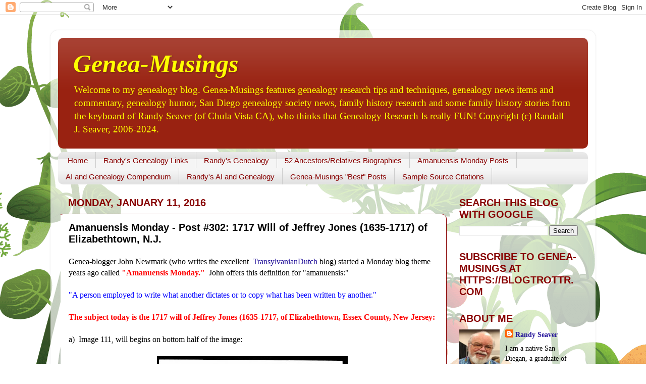

--- FILE ---
content_type: text/html; charset=UTF-8
request_url: https://www.geneamusings.com/2016/01/amanuensis-monday-post-302-1717-will-of.html
body_size: 47091
content:
<!DOCTYPE html>
<html class='v2' dir='ltr' xmlns='http://www.w3.org/1999/xhtml' xmlns:b='http://www.google.com/2005/gml/b' xmlns:data='http://www.google.com/2005/gml/data' xmlns:expr='http://www.google.com/2005/gml/expr'>
<head>
<link href='https://www.blogger.com/static/v1/widgets/335934321-css_bundle_v2.css' rel='stylesheet' type='text/css'/>
<meta content='width=1100' name='viewport'/>
<meta content='text/html; charset=UTF-8' http-equiv='Content-Type'/>
<meta content='blogger' name='generator'/>
<link href='https://www.geneamusings.com/favicon.ico' rel='icon' type='image/x-icon'/>
<link href='https://www.geneamusings.com/2016/01/amanuensis-monday-post-302-1717-will-of.html' rel='canonical'/>
<link rel="alternate" type="application/atom+xml" title="Genea-Musings - Atom" href="https://www.geneamusings.com/feeds/posts/default" />
<link rel="alternate" type="application/rss+xml" title="Genea-Musings - RSS" href="https://www.geneamusings.com/feeds/posts/default?alt=rss" />
<link rel="service.post" type="application/atom+xml" title="Genea-Musings - Atom" href="https://www.blogger.com/feeds/26204193/posts/default" />

<link rel="alternate" type="application/atom+xml" title="Genea-Musings - Atom" href="https://www.geneamusings.com/feeds/357540835067066684/comments/default" />
<!--Can't find substitution for tag [blog.ieCssRetrofitLinks]-->
<link href='https://blogger.googleusercontent.com/img/b/R29vZ2xl/AVvXsEjLRnRVp8YoaQzj2wlrlUpHi7G8qOnY9vfomYW6ihXgxSl__q2hp1ucE2LiU3N-E-yZnWH4arzioj756HQ6Y_-y3G0WIsAJbKmS62fGRZEjJalxAJNQoREWdek4dMqvT9glWe4n/s640/JeffreyJones-1717-ProbateRecord-UnionCoNJ-image+111.jpg' rel='image_src'/>
<meta content='https://www.geneamusings.com/2016/01/amanuensis-monday-post-302-1717-will-of.html' property='og:url'/>
<meta content='Amanuensis Monday - Post #302: 1717 Will of Jeffrey Jones (1635-1717) of Elizabethtown, N.J.' property='og:title'/>
<meta content='Genea-blogger John Newmark (who writes the excellent   TransylvanianDutch  blog) started a Monday blog theme years ago called  &quot;Amanuensis M...' property='og:description'/>
<meta content='https://blogger.googleusercontent.com/img/b/R29vZ2xl/AVvXsEjLRnRVp8YoaQzj2wlrlUpHi7G8qOnY9vfomYW6ihXgxSl__q2hp1ucE2LiU3N-E-yZnWH4arzioj756HQ6Y_-y3G0WIsAJbKmS62fGRZEjJalxAJNQoREWdek4dMqvT9glWe4n/w1200-h630-p-k-no-nu/JeffreyJones-1717-ProbateRecord-UnionCoNJ-image+111.jpg' property='og:image'/>
<title>Genea-Musings: Amanuensis Monday - Post #302: 1717 Will of Jeffrey Jones (1635-1717) of Elizabethtown, N.J.</title>
<style id='page-skin-1' type='text/css'><!--
/*-----------------------------------------------
Blogger Template Style
Name:     Picture Window
Designer: Blogger
URL:      www.blogger.com
----------------------------------------------- */
/* Content
----------------------------------------------- */
body {
font: normal normal 16px Georgia, Utopia, 'Palatino Linotype', Palatino, serif;
color: #000000;
background: #ffffff url(//themes.googleusercontent.com/image?id=0BwVBOzw_-hbMOTQ0MmZlNGItZWJhMy00ZWEwLTkxYTktMmVjMjgxNzBkODhi) no-repeat scroll top center /* Credit: dfli (http://www.istockphoto.com/googleimages.php?id=8555134&platform=blogger) */;
}
html body .region-inner {
min-width: 0;
max-width: 100%;
width: auto;
}
.content-outer {
font-size: 90%;
}
a:link {
text-decoration:none;
color: #221199;
}
a:visited {
text-decoration:none;
color: #221199;
}
a:hover {
text-decoration:underline;
color: #991188;
}
.content-outer {
background: transparent url(//www.blogblog.com/1kt/transparent/white80.png) repeat scroll top left;
-moz-border-radius: 15px;
-webkit-border-radius: 15px;
-goog-ms-border-radius: 15px;
border-radius: 15px;
-moz-box-shadow: 0 0 3px rgba(0, 0, 0, .15);
-webkit-box-shadow: 0 0 3px rgba(0, 0, 0, .15);
-goog-ms-box-shadow: 0 0 3px rgba(0, 0, 0, .15);
box-shadow: 0 0 3px rgba(0, 0, 0, .15);
margin: 30px auto;
}
.content-inner {
padding: 15px;
}
/* Header
----------------------------------------------- */
.header-outer {
background: #992211 url(//www.blogblog.com/1kt/transparent/header_gradient_shade.png) repeat-x scroll top left;
_background-image: none;
color: #ffff00;
-moz-border-radius: 10px;
-webkit-border-radius: 10px;
-goog-ms-border-radius: 10px;
border-radius: 10px;
}
.Header img, .Header #header-inner {
-moz-border-radius: 10px;
-webkit-border-radius: 10px;
-goog-ms-border-radius: 10px;
border-radius: 10px;
}
.header-inner .Header .titlewrapper,
.header-inner .Header .descriptionwrapper {
padding-left: 30px;
padding-right: 30px;
}
.Header h1 {
font: italic bold 50px 'Times New Roman', Times, FreeSerif, serif;
text-shadow: 1px 1px 3px rgba(0, 0, 0, 0.3);
}
.Header h1 a {
color: #ffff00;
}
.Header .description {
font-size: 130%;
}
/* Tabs
----------------------------------------------- */
.tabs-inner {
margin: .5em 0 0;
padding: 0;
}
.tabs-inner .section {
margin: 0;
}
.tabs-inner .widget ul {
padding: 0;
background: #f5f5f5 url(//www.blogblog.com/1kt/transparent/tabs_gradient_shade.png) repeat scroll bottom;
-moz-border-radius: 10px;
-webkit-border-radius: 10px;
-goog-ms-border-radius: 10px;
border-radius: 10px;
}
.tabs-inner .widget li {
border: none;
}
.tabs-inner .widget li a {
display: inline-block;
padding: .5em 1em;
margin-right: 0;
color: #880000;
font: normal normal 15px Arial, Tahoma, Helvetica, FreeSans, sans-serif;
-moz-border-radius: 0 0 0 0;
-webkit-border-top-left-radius: 0;
-webkit-border-top-right-radius: 0;
-goog-ms-border-radius: 0 0 0 0;
border-radius: 0 0 0 0;
background: transparent none no-repeat scroll top left;
border-right: 1px solid #cccccc;
}
.tabs-inner .widget li:first-child a {
padding-left: 1.25em;
-moz-border-radius-topleft: 10px;
-moz-border-radius-bottomleft: 10px;
-webkit-border-top-left-radius: 10px;
-webkit-border-bottom-left-radius: 10px;
-goog-ms-border-top-left-radius: 10px;
-goog-ms-border-bottom-left-radius: 10px;
border-top-left-radius: 10px;
border-bottom-left-radius: 10px;
}
.tabs-inner .widget li.selected a,
.tabs-inner .widget li a:hover {
position: relative;
z-index: 1;
background: #ffffff url(//www.blogblog.com/1kt/transparent/tabs_gradient_shade.png) repeat scroll bottom;
color: #000000;
-moz-box-shadow: 0 0 0 rgba(0, 0, 0, .15);
-webkit-box-shadow: 0 0 0 rgba(0, 0, 0, .15);
-goog-ms-box-shadow: 0 0 0 rgba(0, 0, 0, .15);
box-shadow: 0 0 0 rgba(0, 0, 0, .15);
}
/* Headings
----------------------------------------------- */
h2 {
font: normal bold 20px 'Trebuchet MS', Trebuchet, sans-serif;
text-transform: uppercase;
color: #880000;
margin: .5em 0;
}
/* Main
----------------------------------------------- */
.main-outer {
background: transparent none repeat scroll top center;
-moz-border-radius: 0 0 0 0;
-webkit-border-top-left-radius: 0;
-webkit-border-top-right-radius: 0;
-webkit-border-bottom-left-radius: 0;
-webkit-border-bottom-right-radius: 0;
-goog-ms-border-radius: 0 0 0 0;
border-radius: 0 0 0 0;
-moz-box-shadow: 0 0 0 rgba(0, 0, 0, .15);
-webkit-box-shadow: 0 0 0 rgba(0, 0, 0, .15);
-goog-ms-box-shadow: 0 0 0 rgba(0, 0, 0, .15);
box-shadow: 0 0 0 rgba(0, 0, 0, .15);
}
.main-inner {
padding: 15px 5px 20px;
}
.main-inner .column-center-inner {
padding: 0 0;
}
.main-inner .column-left-inner {
padding-left: 0;
}
.main-inner .column-right-inner {
padding-right: 0;
}
/* Posts
----------------------------------------------- */
h3.post-title {
margin: 0;
font: normal bold 20px 'Trebuchet MS', Trebuchet, sans-serif;
}
.comments h4 {
margin: 1em 0 0;
font: normal bold 20px 'Trebuchet MS', Trebuchet, sans-serif;
}
.date-header span {
color: #880000;
}
.post-outer {
background-color: #ffffff;
border: solid 1px #880000;
-moz-border-radius: 10px;
-webkit-border-radius: 10px;
border-radius: 10px;
-goog-ms-border-radius: 10px;
padding: 15px 20px;
margin: 0 -20px 20px;
}
.post-body {
line-height: 1.4;
font-size: 110%;
position: relative;
}
.post-header {
margin: 0 0 1.5em;
color: #880000;
line-height: 1.6;
}
.post-footer {
margin: .5em 0 0;
color: #880000;
line-height: 1.6;
}
#blog-pager {
font-size: 140%
}
#comments .comment-author {
padding-top: 1.5em;
border-top: dashed 1px #ccc;
border-top: dashed 1px rgba(128, 128, 128, .5);
background-position: 0 1.5em;
}
#comments .comment-author:first-child {
padding-top: 0;
border-top: none;
}
.avatar-image-container {
margin: .2em 0 0;
}
/* Comments
----------------------------------------------- */
.comments .comments-content .icon.blog-author {
background-repeat: no-repeat;
background-image: url([data-uri]);
}
.comments .comments-content .loadmore a {
border-top: 1px solid #991188;
border-bottom: 1px solid #991188;
}
.comments .continue {
border-top: 2px solid #991188;
}
/* Widgets
----------------------------------------------- */
.widget ul, .widget #ArchiveList ul.flat {
padding: 0;
list-style: none;
}
.widget ul li, .widget #ArchiveList ul.flat li {
border-top: dashed 1px #ccc;
border-top: dashed 1px rgba(128, 128, 128, .5);
}
.widget ul li:first-child, .widget #ArchiveList ul.flat li:first-child {
border-top: none;
}
.widget .post-body ul {
list-style: disc;
}
.widget .post-body ul li {
border: none;
}
/* Footer
----------------------------------------------- */
.footer-outer {
color:#880000;
background: transparent url(//www.blogblog.com/1kt/transparent/black50.png) repeat scroll top left;
-moz-border-radius: 10px 10px 10px 10px;
-webkit-border-top-left-radius: 10px;
-webkit-border-top-right-radius: 10px;
-webkit-border-bottom-left-radius: 10px;
-webkit-border-bottom-right-radius: 10px;
-goog-ms-border-radius: 10px 10px 10px 10px;
border-radius: 10px 10px 10px 10px;
-moz-box-shadow: 0 0 0 rgba(0, 0, 0, .15);
-webkit-box-shadow: 0 0 0 rgba(0, 0, 0, .15);
-goog-ms-box-shadow: 0 0 0 rgba(0, 0, 0, .15);
box-shadow: 0 0 0 rgba(0, 0, 0, .15);
}
.footer-inner {
padding: 10px 5px 20px;
}
.footer-outer a {
color: #221199;
}
.footer-outer a:visited {
color: #221199;
}
.footer-outer a:hover {
color: #991188;
}
.footer-outer .widget h2 {
color: #880000;
}
/* Mobile
----------------------------------------------- */
html body.mobile {
height: auto;
}
html body.mobile {
min-height: 480px;
background-size: 100% auto;
}
.mobile .body-fauxcolumn-outer {
background: transparent none repeat scroll top left;
}
html .mobile .mobile-date-outer, html .mobile .blog-pager {
border-bottom: none;
background: transparent none repeat scroll top center;
margin-bottom: 10px;
}
.mobile .date-outer {
background: transparent none repeat scroll top center;
}
.mobile .header-outer, .mobile .main-outer,
.mobile .post-outer, .mobile .footer-outer {
-moz-border-radius: 0;
-webkit-border-radius: 0;
-goog-ms-border-radius: 0;
border-radius: 0;
}
.mobile .content-outer,
.mobile .main-outer,
.mobile .post-outer {
background: inherit;
border: none;
}
.mobile .content-outer {
font-size: 100%;
}
.mobile-link-button {
background-color: #221199;
}
.mobile-link-button a:link, .mobile-link-button a:visited {
color: #ffffff;
}
.mobile-index-contents {
color: #000000;
}
.mobile .tabs-inner .PageList .widget-content {
background: #ffffff url(//www.blogblog.com/1kt/transparent/tabs_gradient_shade.png) repeat scroll bottom;
color: #000000;
}
.mobile .tabs-inner .PageList .widget-content .pagelist-arrow {
border-left: 1px solid #cccccc;
}

--></style>
<style id='template-skin-1' type='text/css'><!--
body {
min-width: 1080px;
}
.content-outer, .content-fauxcolumn-outer, .region-inner {
min-width: 1080px;
max-width: 1080px;
_width: 1080px;
}
.main-inner .columns {
padding-left: 0;
padding-right: 280px;
}
.main-inner .fauxcolumn-center-outer {
left: 0;
right: 280px;
/* IE6 does not respect left and right together */
_width: expression(this.parentNode.offsetWidth -
parseInt("0") -
parseInt("280px") + 'px');
}
.main-inner .fauxcolumn-left-outer {
width: 0;
}
.main-inner .fauxcolumn-right-outer {
width: 280px;
}
.main-inner .column-left-outer {
width: 0;
right: 100%;
margin-left: -0;
}
.main-inner .column-right-outer {
width: 280px;
margin-right: -280px;
}
#layout {
min-width: 0;
}
#layout .content-outer {
min-width: 0;
width: 800px;
}
#layout .region-inner {
min-width: 0;
width: auto;
}
--></style>
<script type='text/javascript'>
        (function(i,s,o,g,r,a,m){i['GoogleAnalyticsObject']=r;i[r]=i[r]||function(){
        (i[r].q=i[r].q||[]).push(arguments)},i[r].l=1*new Date();a=s.createElement(o),
        m=s.getElementsByTagName(o)[0];a.async=1;a.src=g;m.parentNode.insertBefore(a,m)
        })(window,document,'script','https://www.google-analytics.com/analytics.js','ga');
        ga('create', 'UA-3327744-1', 'auto', 'blogger');
        ga('blogger.send', 'pageview');
      </script>
<link href='https://www.blogger.com/dyn-css/authorization.css?targetBlogID=26204193&amp;zx=fad7f605-2917-4f98-aae6-440fb8130a7e' media='none' onload='if(media!=&#39;all&#39;)media=&#39;all&#39;' rel='stylesheet'/><noscript><link href='https://www.blogger.com/dyn-css/authorization.css?targetBlogID=26204193&amp;zx=fad7f605-2917-4f98-aae6-440fb8130a7e' rel='stylesheet'/></noscript>
<meta name='google-adsense-platform-account' content='ca-host-pub-1556223355139109'/>
<meta name='google-adsense-platform-domain' content='blogspot.com'/>

</head>
<body class='loading variant-shade'>
<div class='navbar section' id='navbar'><div class='widget Navbar' data-version='1' id='Navbar1'><script type="text/javascript">
    function setAttributeOnload(object, attribute, val) {
      if(window.addEventListener) {
        window.addEventListener('load',
          function(){ object[attribute] = val; }, false);
      } else {
        window.attachEvent('onload', function(){ object[attribute] = val; });
      }
    }
  </script>
<div id="navbar-iframe-container"></div>
<script type="text/javascript" src="https://apis.google.com/js/platform.js"></script>
<script type="text/javascript">
      gapi.load("gapi.iframes:gapi.iframes.style.bubble", function() {
        if (gapi.iframes && gapi.iframes.getContext) {
          gapi.iframes.getContext().openChild({
              url: 'https://www.blogger.com/navbar/26204193?po\x3d357540835067066684\x26origin\x3dhttps://www.geneamusings.com',
              where: document.getElementById("navbar-iframe-container"),
              id: "navbar-iframe"
          });
        }
      });
    </script><script type="text/javascript">
(function() {
var script = document.createElement('script');
script.type = 'text/javascript';
script.src = '//pagead2.googlesyndication.com/pagead/js/google_top_exp.js';
var head = document.getElementsByTagName('head')[0];
if (head) {
head.appendChild(script);
}})();
</script>
</div></div>
<div class='body-fauxcolumns'>
<div class='fauxcolumn-outer body-fauxcolumn-outer'>
<div class='cap-top'>
<div class='cap-left'></div>
<div class='cap-right'></div>
</div>
<div class='fauxborder-left'>
<div class='fauxborder-right'></div>
<div class='fauxcolumn-inner'>
</div>
</div>
<div class='cap-bottom'>
<div class='cap-left'></div>
<div class='cap-right'></div>
</div>
</div>
</div>
<div class='content'>
<div class='content-fauxcolumns'>
<div class='fauxcolumn-outer content-fauxcolumn-outer'>
<div class='cap-top'>
<div class='cap-left'></div>
<div class='cap-right'></div>
</div>
<div class='fauxborder-left'>
<div class='fauxborder-right'></div>
<div class='fauxcolumn-inner'>
</div>
</div>
<div class='cap-bottom'>
<div class='cap-left'></div>
<div class='cap-right'></div>
</div>
</div>
</div>
<div class='content-outer'>
<div class='content-cap-top cap-top'>
<div class='cap-left'></div>
<div class='cap-right'></div>
</div>
<div class='fauxborder-left content-fauxborder-left'>
<div class='fauxborder-right content-fauxborder-right'></div>
<div class='content-inner'>
<header>
<div class='header-outer'>
<div class='header-cap-top cap-top'>
<div class='cap-left'></div>
<div class='cap-right'></div>
</div>
<div class='fauxborder-left header-fauxborder-left'>
<div class='fauxborder-right header-fauxborder-right'></div>
<div class='region-inner header-inner'>
<div class='header section' id='header'><div class='widget Header' data-version='1' id='Header1'>
<div id='header-inner'>
<div class='titlewrapper'>
<h1 class='title'>
<a href='https://www.geneamusings.com/'>
Genea-Musings
</a>
</h1>
</div>
<div class='descriptionwrapper'>
<p class='description'><span>Welcome to my genealogy blog. Genea-Musings features genealogy research tips and techniques, genealogy news items and commentary, genealogy humor, San Diego genealogy society news, family history research and some family history stories from the keyboard of Randy Seaver (of Chula Vista CA), who thinks that Genealogy Research Is really FUN!  
Copyright (c) Randall J. Seaver, 2006-2024.</span></p>
</div>
</div>
</div></div>
</div>
</div>
<div class='header-cap-bottom cap-bottom'>
<div class='cap-left'></div>
<div class='cap-right'></div>
</div>
</div>
</header>
<div class='tabs-outer'>
<div class='tabs-cap-top cap-top'>
<div class='cap-left'></div>
<div class='cap-right'></div>
</div>
<div class='fauxborder-left tabs-fauxborder-left'>
<div class='fauxborder-right tabs-fauxborder-right'></div>
<div class='region-inner tabs-inner'>
<div class='tabs section' id='crosscol'><div class='widget PageList' data-version='1' id='PageList1'>
<h2>Pages</h2>
<div class='widget-content'>
<ul>
<li>
<a href='http://www.geneamusings.com/'>Home</a>
</li>
<li>
<a href='http://www.geneamusings.com/p/randys-genealogy-links.html'>Randy's Genealogy Links</a>
</li>
<li>
<a href='http://www.geneamusings.com/p/randys-genealogy.html'>Randy's Genealogy</a>
</li>
<li>
<a href='https://www.geneamusings.com/p/ancestor-biographies.html'>52 Ancestors/Relatives Biographies</a>
</li>
<li>
<a href='http://www.geneamusings.com/p/amanuensis-monday-posts.html'>Amanuensis Monday Posts</a>
</li>
<li>
<a href='https://www.geneamusings.com/p/artificial-intelligence-posts.html'>AI and Genealogy Compendium</a>
</li>
<li>
<a href='https://www.geneamusings.com/p/randys-ai-and-genealogy.html'>Randy's AI and Genealogy</a>
</li>
<li>
<a href='http://www.geneamusings.com/p/genea-musings-best-posts.html'>Genea-Musings "Best" Posts</a>
</li>
<li>
<a href='http://www.geneamusings.com/p/sample-source-citations.html'>Sample Source Citations</a>
</li>
</ul>
<div class='clear'></div>
</div>
</div></div>
<div class='tabs no-items section' id='crosscol-overflow'></div>
</div>
</div>
<div class='tabs-cap-bottom cap-bottom'>
<div class='cap-left'></div>
<div class='cap-right'></div>
</div>
</div>
<div class='main-outer'>
<div class='main-cap-top cap-top'>
<div class='cap-left'></div>
<div class='cap-right'></div>
</div>
<div class='fauxborder-left main-fauxborder-left'>
<div class='fauxborder-right main-fauxborder-right'></div>
<div class='region-inner main-inner'>
<div class='columns fauxcolumns'>
<div class='fauxcolumn-outer fauxcolumn-center-outer'>
<div class='cap-top'>
<div class='cap-left'></div>
<div class='cap-right'></div>
</div>
<div class='fauxborder-left'>
<div class='fauxborder-right'></div>
<div class='fauxcolumn-inner'>
</div>
</div>
<div class='cap-bottom'>
<div class='cap-left'></div>
<div class='cap-right'></div>
</div>
</div>
<div class='fauxcolumn-outer fauxcolumn-left-outer'>
<div class='cap-top'>
<div class='cap-left'></div>
<div class='cap-right'></div>
</div>
<div class='fauxborder-left'>
<div class='fauxborder-right'></div>
<div class='fauxcolumn-inner'>
</div>
</div>
<div class='cap-bottom'>
<div class='cap-left'></div>
<div class='cap-right'></div>
</div>
</div>
<div class='fauxcolumn-outer fauxcolumn-right-outer'>
<div class='cap-top'>
<div class='cap-left'></div>
<div class='cap-right'></div>
</div>
<div class='fauxborder-left'>
<div class='fauxborder-right'></div>
<div class='fauxcolumn-inner'>
</div>
</div>
<div class='cap-bottom'>
<div class='cap-left'></div>
<div class='cap-right'></div>
</div>
</div>
<!-- corrects IE6 width calculation -->
<div class='columns-inner'>
<div class='column-center-outer'>
<div class='column-center-inner'>
<div class='main section' id='main'><div class='widget Blog' data-version='1' id='Blog1'>
<div class='blog-posts hfeed'>

          <div class="date-outer">
        
<h2 class='date-header'><span>Monday, January 11, 2016</span></h2>

          <div class="date-posts">
        
<div class='post-outer'>
<div class='post hentry uncustomized-post-template' itemprop='blogPost' itemscope='itemscope' itemtype='http://schema.org/BlogPosting'>
<meta content='https://blogger.googleusercontent.com/img/b/R29vZ2xl/AVvXsEjLRnRVp8YoaQzj2wlrlUpHi7G8qOnY9vfomYW6ihXgxSl__q2hp1ucE2LiU3N-E-yZnWH4arzioj756HQ6Y_-y3G0WIsAJbKmS62fGRZEjJalxAJNQoREWdek4dMqvT9glWe4n/s640/JeffreyJones-1717-ProbateRecord-UnionCoNJ-image+111.jpg' itemprop='image_url'/>
<meta content='26204193' itemprop='blogId'/>
<meta content='357540835067066684' itemprop='postId'/>
<a name='357540835067066684'></a>
<h3 class='post-title entry-title' itemprop='name'>
Amanuensis Monday - Post #302: 1717 Will of Jeffrey Jones (1635-1717) of Elizabethtown, N.J.
</h3>
<div class='post-header'>
<div class='post-header-line-1'></div>
</div>
<div class='post-body entry-content' id='post-body-357540835067066684' itemprop='description articleBody'>
<span style="font-family: inherit;"><span style="background-color: white; line-height: 20.16px;"><span style="line-height: 20.16px;"><span style="line-height: 20.16px;"><span style="line-height: 20.16px;"><span style="line-height: 20.16px;"><span style="line-height: 20.16px;"><span style="line-height: 20.16px;"><span style="line-height: 20.16px;"><span style="line-height: 20.16px;"><span style="line-height: 20.16px;"><span style="line-height: 20.16px;"><span style="line-height: 20.16px;"><span style="line-height: 20.16px;"><span style="line-height: 20.16px;"><span style="line-height: 20.16px;"><span style="line-height: 20.16px;"><span style="line-height: 20.16px;"><span style="line-height: 20.16px;"><span style="line-height: 20.16px;"><span style="line-height: 20.16px;"><span style="line-height: 20.16px;"><span style="line-height: 20.16px;"><span style="line-height: 20.16px;"><span style="line-height: 20.16px;"><span style="line-height: 20.16px;"><span style="line-height: 20.16px;"><span style="line-height: 20.16px;"><span style="line-height: 20.16px;"><span style="line-height: 20.16px;"><span style="line-height: 20.16px;"><span style="line-height: 20.16px;"><span style="line-height: 20.16px;"><span style="line-height: 20.16px;"><span style="line-height: 20.16px;"><span style="line-height: 20.16px;"><span style="line-height: 20.16px;"><span style="line-height: 20.16px;"><span style="line-height: 20.16px;"><span style="line-height: 20.16px;"><span style="line-height: 20.16px;"><span style="line-height: 20.16px;"><span style="line-height: 20.16px;"><span style="line-height: 20.16px;"><span style="line-height: 20.16px;"><span style="line-height: 20.16px;"><span style="line-height: 20.16px;"><span style="line-height: 20.16px;"><span style="line-height: 20.16px;"><span style="line-height: 20.16px;"><span style="line-height: 20.16px;"><span style="line-height: 20.16px;"><span style="line-height: 20.16px;"><span style="line-height: 22.176px;"><span style="line-height: 22.176px;">Genea-blogger John Newmark (who writes the excellent &nbsp;<a href="http://blog.transylvaniandutch.com/" style="color: #221199; text-decoration: none;">TransylvanianDutch&nbsp;</a>blog) started a Monday&nbsp;blog theme years ago called&nbsp;<b><span style="color: red;">"Amanuensis Monday."&nbsp;</span></b>&nbsp;John offers this definition for "amanuensis:"&nbsp;</span></span></span></span></span></span></span></span></span></span></span></span></span></span></span></span></span></span></span></span></span></span></span></span></span></span></span></span></span></span></span></span></span></span></span></span></span></span></span></span></span></span></span></span></span></span></span></span></span></span></span></span></span></span></span><br />
<div style="background-color: white; line-height: 22.176px;">
<span style="font-family: inherit;"><br /></span></div>
<div style="background-color: white; line-height: 22.176px;">
<span style="color: blue;"><span style="font-family: inherit;">"A person employed to write what another dictates or to copy what has been written by another."</span></span></div>
<div style="background-color: white; line-height: 22.176px;">
<b><span style="font-family: inherit;"><br /></span></b></div>
<div style="background-color: white; line-height: 22.176px;">
<b><span style="color: red;"><span style="font-family: inherit;">The subject today is the&nbsp;1717 will of Jeffrey Jones (1635-1717, of Elizabethtown, Essex County, New Jersey:</span></span></b></div>
<div style="background-color: white; line-height: 22.176px;">
<b><span style="color: red;"><span style="font-family: inherit;"><br /></span></span></b></div>
<div style="background-color: white; line-height: 22.176px;">
<span style="font-family: inherit;">a) &nbsp;Image 111, will begins on bottom half of the image:</span></div>
<div style="background-color: white; line-height: 22.176px;">
<b><span style="color: red;"><span style="font-family: inherit;"><br /></span></span></b></div>
<div class="separator" style="clear: both; text-align: center;">
<a href="https://blogger.googleusercontent.com/img/b/R29vZ2xl/AVvXsEjLRnRVp8YoaQzj2wlrlUpHi7G8qOnY9vfomYW6ihXgxSl__q2hp1ucE2LiU3N-E-yZnWH4arzioj756HQ6Y_-y3G0WIsAJbKmS62fGRZEjJalxAJNQoREWdek4dMqvT9glWe4n/s1600/JeffreyJones-1717-ProbateRecord-UnionCoNJ-image+111.jpg" imageanchor="1" style="margin-left: 1em; margin-right: 1em;"><img border="0" height="640" src="https://blogger.googleusercontent.com/img/b/R29vZ2xl/AVvXsEjLRnRVp8YoaQzj2wlrlUpHi7G8qOnY9vfomYW6ihXgxSl__q2hp1ucE2LiU3N-E-yZnWH4arzioj756HQ6Y_-y3G0WIsAJbKmS62fGRZEjJalxAJNQoREWdek4dMqvT9glWe4n/s640/JeffreyJones-1717-ProbateRecord-UnionCoNJ-image+111.jpg" width="378" /></a></div>
<br />
b) &nbsp;Image 114 (page 111, stamped), portion of will duplicated on bottom portion of the image, then continues to the end:<br />
<br />
<div class="separator" style="clear: both; text-align: center;">
<a href="https://blogger.googleusercontent.com/img/b/R29vZ2xl/AVvXsEgQxmfNiA1oXxMMbefzv1B8M1SrCp8iZoAFS5EeEdZLE5WlP8DaFulMASZDrprkpWHHPI_obCB3qMezTb506z76XH2kf6-jFnOTfngPccRBQHWdhiqXfT1wVL306s2YXOG0GGNZ/s1600/JeffreyJones-1717-ProbateRecord-UnionCoNJ-image+114.jpg" imageanchor="1" style="margin-left: 1em; margin-right: 1em;"><img border="0" height="640" src="https://blogger.googleusercontent.com/img/b/R29vZ2xl/AVvXsEgQxmfNiA1oXxMMbefzv1B8M1SrCp8iZoAFS5EeEdZLE5WlP8DaFulMASZDrprkpWHHPI_obCB3qMezTb506z76XH2kf6-jFnOTfngPccRBQHWdhiqXfT1wVL306s2YXOG0GGNZ/s640/JeffreyJones-1717-ProbateRecord-UnionCoNJ-image+114.jpg" width="432" /></a></div>
<div style="background-color: white; line-height: 22.176px;">
<b><span style="color: red;"><span style="font-family: inherit;"><br /></span></span></b></div>
<div style="background-color: white; line-height: 22.176px;">
<b><span style="font-family: inherit;">The transcription of the will is (transcribed line-by-line, paragraphs added for readability):</span></b></div>
<div style="background-color: white; line-height: 22.176px;">
<b><span style="color: red;"><span style="font-family: inherit;"><br /></span></span></b></div>
<div style="background-color: white;">
<div style="line-height: 22.176px; margin-bottom: 0in;">
&nbsp;[bottom portion of image 111]</div>
<div style="line-height: 22.176px; margin-bottom: 0in;">
<br /></div>
<div style="line-height: 22.176px; margin-bottom: 0in;">
<span style="color: red; font-family: inherit;">In the name of God amen  I Jeoffrey
Jones of Elizabeth town in the County of Essex in the</span></div>
<div style="line-height: 22.176px; margin-bottom: 0in;">
<span style="color: red; font-family: inherit;">province of New Jersey Yeoman being
sick &amp; weak of body but of perfect mind &amp; memory</span></div>
<div style="line-height: 22.176px; margin-bottom: 0in;">
<span style="color: red; font-family: inherit;">thanks be to God. Calling to mind the
mortality of my body &amp; knowing it is appointed for all</span></div>
<div style="line-height: 22.176px; margin-bottom: 0in;">
<span style="color: red; font-family: inherit;">men once to dye, do make my last will &amp;
testament &#8211; that is to say. Principally &amp; first of all</span></div>
<div style="line-height: 22.176px; margin-bottom: 0in;">
<span style="color: red; font-family: inherit;">I give &amp; bequeath my Soul to God
that gave it &amp; my body I recommend to the Earth to be buried in</span></div>
<div style="line-height: 22.176px; margin-bottom: 0in;">
<span style="color: red; font-family: inherit;">decent Christian manner att the
discretion of my Executors.  And as touching my wordly Goods I</span></div>
<div style="line-height: 22.176px; margin-bottom: 0in;">
<span style="color: red; font-family: inherit;">give &amp; bequeath then in manner &amp;
form following.</span></div>
<div style="line-height: 22.176px; margin-bottom: 0in;">
<span style="color: red; font-family: inherit;"><br /></span></div>
<div style="line-height: 22.176px; margin-bottom: 0in;">
<span style="color: red; font-family: inherit;">Imprimis I will that my Debts &amp;
funeral Expences be first Justly paid &amp; Satisfied.</span></div>
<div style="line-height: 22.176px; margin-bottom: 0in;">
<span style="font-family: inherit;"><br />
</span></div>
<div style="line-height: 22.176px; margin-bottom: 0in;">
<span style="font-family: inherit;">[continuing on image 111, also on the
top portion of the bottom page on image 114]</span></div>
<div style="line-height: 22.176px; margin-bottom: 0in;">
<span style="font-family: inherit;"><br />
</span></div>
<div style="line-height: 22.176px; margin-bottom: 0in;">
<span style="color: red; font-family: inherit;">Item I give and bequeath unto my Well
beloved wife the House whereon I now Dwell with the 
</span></div>
<div style="line-height: 22.176px; margin-bottom: 0in;">
<span style="color: red; font-family: inherit;">orchard to the same belonging together
with such a Convenient quantity of firewood, meadow,</span></div>
<div style="line-height: 22.176px; margin-bottom: 0in;">
<span style="color: red; font-family: inherit;">and pastureing as She shall have
occasion of for her own use to have &amp; to hold the same during the</span></div>
<div style="line-height: 22.176px; margin-bottom: 0in;">
<span style="color: red; font-family: inherit;">term of her Continuing my widow, or her
life.</span></div>
<div style="line-height: 22.176px; margin-bottom: 0in;">
<span style="color: red; font-family: inherit;"><br /></span></div>
<div style="line-height: 22.176px; margin-bottom: 0in;">
<span style="color: red; font-family: inherit;">Item I give &amp; bequeath unto my well
beloved Son Edward Jones my house lott of land &amp; meadow</span></div>
<div style="line-height: 22.176px; margin-bottom: 0in;">
<span style="color: red; font-family: inherit;">(Except Seven acres lying on Rahway
river in the bounds of Elizabeth town afforsd) to have &amp; to hold</span></div>
<div style="line-height: 22.176px; margin-bottom: 0in;">
<span style="color: red; font-family: inherit;">the sd Land during the term of his
natural Life.  The remainder I give &amp; bequeath unto my</span></div>
<div style="line-height: 22.176px; margin-bottom: 0in;">
<span style="color: red; font-family: inherit;">two grandsons Sons of the said Edward,
vizt: Jeoffrey Jones &amp; Samuell Jones to have &amp; to</span></div>
<div style="line-height: 22.176px; margin-bottom: 0in;">
<span style="color: red; font-family: inherit;">hold unto them &amp; there heirs &amp;
Assigns forever to be Equally divided between them.</span></div>
<div style="line-height: 22.176px; margin-bottom: 0in;">
<span style="color: red; font-family: inherit;">Item I give &amp; bequeath unto my
Grand Son Edward Jones Jun'r son of Edward Jones afforsd</span></div>
<div style="line-height: 22.176px; margin-bottom: 0in;">
<span style="color: red; font-family: inherit;">Seven Acres of Land &amp; meadow lying
upon Rahway River afforsd beginning att a hovel by the</span></div>
<div style="line-height: 22.176px; margin-bottom: 0in;">
<span style="color: red; font-family: inherit;">path Side running South, bounded by a
Small Creek. To have &amp; to hold the Same unto him</span></div>
<div style="line-height: 22.176px; margin-bottom: 0in;">
<span style="color: red; font-family: inherit;">&amp; his heirs forever.</span></div>
<div style="line-height: 22.176px; margin-bottom: 0in;">
<span style="color: red; font-family: inherit;"><br /></span></div>
<div style="line-height: 22.176px; margin-bottom: 0in;">
<span style="color: red; font-family: inherit;">Item I give &amp; bequeath unto my wife
&amp; Daughters Sussanna Mary and</span></div>
<div style="line-height: 22.176px; margin-bottom: 0in;">
<span style="color: red; font-family: inherit;">abigail all &amp; singular my Goods &amp;
Chattels which of right Shall belong or appertain unto</span></div>
<div style="line-height: 22.176px; margin-bottom: 0in;">
<span style="color: red; font-family: inherit;">me att the time of my decease be the
same <strike>????????????????</strike> Either in my Possession att
the</span></div>
<div style="line-height: 22.176px; margin-bottom: 0in;">
<span style="color: red; font-family: inherit;">time of my decease or be the Same in
the possession of any other person or persons whatsoever &amp;</span></div>
<div style="line-height: 22.176px; margin-bottom: 0in;">
<span style="color: red; font-family: inherit;">have &amp; to hold unto them &amp;
their heirs forever.</span></div>
<div style="line-height: 22.176px; margin-bottom: 0in;">
<span style="color: red; font-family: inherit;"><br /></span></div>
<div style="line-height: 22.176px; margin-bottom: 0in;">
<span style="color: red; font-family: inherit;">Item I give and further bequeath unto
my aforesd Daughter Mary a certain tract of Land</span></div>
<div style="line-height: 22.176px; margin-bottom: 0in;">
<span style="color: red; font-family: inherit;">Scituate lying &amp; being att
Elizabeth town afforsaid Laid out in my right in the back Side of</span></div>
<div style="line-height: 22.176px; margin-bottom: 0in;">
<span style="color: red; font-family: inherit;">John Cahons lott of Land late of the sd
place deceased together with ten acres of meadow</span></div>
<div style="line-height: 22.176px; margin-bottom: 0in;">
<span style="color: red; font-family: inherit;">Due of right to me as a Commoner with
others the freeholders of Elizabeth town afforsaid</span></div>
<div style="line-height: 22.176px; margin-bottom: 0in;">
<span style="color: red; font-family: inherit;">to have &amp; to hold the Same to her &amp;
her heirs ^&amp; assigns^ forever and further my will is that in case</span></div>
<div style="line-height: 22.176px; margin-bottom: 0in;">
<span style="color: red; font-family: inherit;">much &amp;&amp;&amp; there is no return
made of the Survey of the tract of Land afforsd &amp; the title of
the same 
</span></div>
<div style="line-height: 22.176px; margin-bottom: 0in;">
<span style="color: red; font-family: inherit;">may be on that behalf &amp; defficinet
that the sd Mary Shall have it in her Election Either to have</span></div>
<div style="line-height: 22.176px; margin-bottom: 0in;">
<span style="color: red; font-family: inherit;">the land afforsd or to take up fivety
acres of land any where in Elizabeth town afforsaid &amp; not</span></div>
<div style="line-height: 22.176px; margin-bottom: 0in;">
<span style="color: red; font-family: inherit;">already taken up, due to me in right of
Commonage as aforsd To have &amp; to hold the Same</span></div>
<div style="line-height: 22.176px; margin-bottom: 0in;">
<span style="color: red; font-family: inherit;">together with the ten Acres of meadow
afforsd unto her &amp; her heirs forever.</span></div>
<div style="line-height: 22.176px; margin-bottom: 0in;">
<span style="color: red; font-family: inherit;"><br /></span></div>
<div style="line-height: 22.176px; margin-bottom: 0in;">
<span style="color: red; font-family: inherit;">Item I give &amp; bequeath unto my son
Edward Jones five pounds Currant money of the province</span></div>
<div style="line-height: 22.176px; margin-bottom: 0in;">
<span style="color: red; font-family: inherit;">afforsd to be paid him by my Executors
hereafter named.</span></div>
<div style="line-height: 22.176px; margin-bottom: 0in;">
<span style="font-family: inherit;"><br />
</span></div>
<div style="line-height: 22.176px; margin-bottom: 0in;">
<span style="font-family: inherit;">[only on bottom portion of  image 114,
page 111 (stamped)]</span></div>
<div style="line-height: 22.176px; margin-bottom: 0in;">
<span style="font-family: inherit;"><br />
</span></div>
<div style="line-height: 22.176px; margin-bottom: 0in;">
<span style="color: red; font-family: inherit;">Item my will further is that my wife
afforsd Shall pay unto the aforsaid Sussanna Mary</span></div>
<div style="line-height: 22.176px; margin-bottom: 0in;">
<span style="color: red; font-family: inherit;">&amp; Abigail Nine pounds Currant money
of the province aforsd or that the Same be deducted out</span></div>
<div style="line-height: 22.176px; margin-bottom: 0in;">
<span style="color: red; font-family: inherit;">of her part of the moveable Estate
????? as afforsd.</span></div>
<div style="line-height: 22.176px; margin-bottom: 0in;">
<span style="color: red; font-family: inherit;"><br /></span></div>
<div style="line-height: 22.176px; margin-bottom: 0in;">
<span style="color: red; font-family: inherit;">Lastly I Constitute my two Sons-in-Law
Samuel Fitz Randolph &amp; Jerimiah Bird</span></div>
<div style="line-height: 22.176px; margin-bottom: 0in;">
<span style="color: red; font-family: inherit;">Excecutors of this my last will &amp;
testament hereby Revoking &amp; Disannulling all former</span></div>
<div style="line-height: 22.176px; margin-bottom: 0in;">
<span style="color: red; font-family: inherit;">wills &amp; testaments by me made
Ordaining this to be my last will &amp; testmant. In Witnes</span></div>
<div style="line-height: 22.176px; margin-bottom: 0in;">
<span style="color: red; font-family: inherit;">whereof I have hereunto Sett my hand &amp;
Seal this twenty first day of December in the Year of</span></div>
<div style="line-height: 22.176px; margin-bottom: 0in;">
<span style="color: red; font-family: inherit;">our Lord one thousand Seven Hundred &amp;
Seventeen &amp; in the fourth Year of King George's</span></div>
<div style="line-height: 22.176px; margin-bottom: 0in;">
<span style="color: red; font-family: inherit;">Reign.</span></div>
<div style="line-height: 22.176px; margin-bottom: 0in;">
<span style="color: red; font-family: inherit;"><br />
</span></div>
<div style="line-height: 22.176px; margin-bottom: 0in;">
<span style="color: red; font-family: inherit;">Signed Sealed published &amp; declared &nbsp; &nbsp; A Memorandum that the word assigns &nbsp; &nbsp; &nbsp; &nbsp;his</span></div>
<div style="line-height: 22.176px; margin-bottom: 0in;">
<span style="color: red; font-family: inherit;">In the presence of us &nbsp; &nbsp; &nbsp; &nbsp; &nbsp; &nbsp; &nbsp; &nbsp; &nbsp; &nbsp; &nbsp; &nbsp; &nbsp; &nbsp; &nbsp;was enterlined between the thirty &nbsp; &nbsp; &nbsp;Jeffery + Jones
{seal}</span></div>
<div style="line-height: 22.176px; margin-bottom: 0in;">
<span style="color: red; font-family: inherit;">    Joseph Marsh &nbsp; &nbsp; &nbsp; &nbsp; &nbsp; &nbsp; &nbsp; &nbsp; &nbsp; &nbsp; &nbsp; &nbsp; &nbsp; &nbsp; &nbsp; &nbsp; &nbsp; &nbsp; &nbsp; &nbsp; and thirty first line &nbsp; &nbsp; &nbsp; &nbsp; &nbsp; &nbsp; &nbsp; &nbsp; &nbsp; &nbsp; &nbsp; &nbsp; &nbsp; &nbsp; &nbsp; &nbsp; &nbsp; &nbsp; &nbsp; mark</span></div>
<div style="line-height: 22.176px; margin-bottom: 0in;">
<span style="color: red; font-family: inherit;">    John Morris</span></div>
<div style="line-height: 22.176px; margin-bottom: 0in;">
<span style="color: red; font-family: inherit;">    Shobal Smith 
</span></div>
<div style="line-height: 22.176px; margin-bottom: 0in;">
<br /></div>
<div style="line-height: 22.176px; margin-bottom: 0in;">
The source citation for this document is:</div>
<div style="line-height: 22.176px; margin-bottom: 0in;">
<br /></div>
<div style="line-height: 22.176px; margin-bottom: 0in;">
<span style="font-family: inherit;"><span style="color: purple; line-height: 22.176px;">New Jersey, Wills and Probate Records, 1656-1999, indexed database with digital images, &nbsp;</span><i style="color: purple; line-height: 22.176px;">Ancestry.com&nbsp;</i><span style="color: purple; line-height: 22.176px;">(http://www.ancestry.com :, accessed 7 September 2015, no longer available), Essex County, pages 106-114 (stamped) (images 1111-117), Jeffrey Jones will, 1717.</span></span></div>
<div style="line-height: 22.176px; margin-bottom: 0in;">
<span style="color: purple; font-family: Georgia, Utopia, 'Palatino Linotype', Palatino, serif; font-size: 15.84px; line-height: 22.176px;"><br /></span></div>
<div style="line-height: 22.176px; margin-bottom: 0in;">
<span style="font-family: inherit;">The will was written on 21 December 1717. &nbsp;Elizabethtown records indicate Jeffrey Jones died on 31 December 1717.
</span></div>
<div style="line-height: 22.176px; margin-bottom: 0in;">
<span style="font-family: inherit;"><br /></span></div>
<div style="line-height: 22.176px; margin-bottom: 0in;">
<span style="font-family: inherit;">The will does not provide the name of Jeffrey's wife. &nbsp;Other records say her name was Safronie Walter. &nbsp;</span></div>
<div style="line-height: 22.176px; margin-bottom: 0in;">
<span style="font-family: inherit;"><br /></span></div>
<div style="line-height: 22.176px; margin-bottom: 0in;">
<span style="font-family: inherit;">The will names four children of Jeffrey Jones - son Edward and daughters Sussanna, Mary and Abigail. &nbsp;It also names two grandsons, sons of son Edward Jones - Jeoffrey Jones and Samuel Jones.</span></div>
<div style="line-height: 22.176px; margin-bottom: 0in;">
<span style="font-family: inherit;"><br /></span></div>
<div style="line-height: 22.176px; margin-bottom: 0in;">
<span style="font-family: inherit;">The executors named were Samuel Fitz Randolph and Jerimiah Bird. &nbsp;Samuel Fitz Randolph (1668-1752) was the husband of Mary Jones (1672-1760), and Jeremiah Bird (1665-1738) was the husband of Abigail Jones (1670-1776).</span></div>
<div style="line-height: 22.176px; margin-bottom: 0in;">
<span style="font-family: inherit;"><br /></span></div>
<div style="line-height: 22.176px; margin-bottom: 0in;">
<span style="font-family: inherit;">Jeffrey and Safronie (Walter) Jones are my 8th great-grandparents, and I am descended through their daughter, Mary (Jones) Fitz Randolph (1672-1760).</span></div>
<div style="line-height: 22.176px; margin-bottom: 0in;">
<span style="font-family: inherit;"><br /></span></div>
<div style="margin-bottom: 0in;">
<span style="font-family: inherit; line-height: 20.16px;">The URL for this post is: &nbsp;&nbsp;</span><span style="line-height: 20.16px;"><a href="http://www.geneamusings.com/2016/01/amanuensis-monday-post-302-1717-will-of.html">http://www.geneamusings.com/2016/01/amanuensis-monday-post-302-1717-will-of.html</a></span><br /><br /><span style="font-family: inherit; line-height: 20.16px;"><span style="line-height: 20.16px;"></span></span><span style="font-family: inherit; line-height: 20.16px;"><span style="line-height: 20.16px;"></span></span><span style="font-family: inherit; line-height: 20.16px;">Copyright (c) 2016, Randall J. Seaver</span></div>
<div style="line-height: 22.176px; margin-bottom: 0in;">
<span style="line-height: 22.176px;"><span style="line-height: 20.16px;"><span style="font-family: inherit;"><br /></span></span></span></div>
<div style="line-height: 22.176px; margin-bottom: 0in;">
<span style="font-family: inherit;"><span style="line-height: 20.16px;">Please comment on this post on the website by clicking the URL above and then the "Comments" link at the bottom of each post. &nbsp;Share it on Twitter, Facebook, Google+ or Pinterest using the icons below. &nbsp;Or contact me by email at&nbsp;</span><a href="mailto:randy.seaver@gmail.com" style="color: #221199; line-height: 20.16px; text-decoration: none;">randy.seaver@gmail.com</a><span style="line-height: 20.16px;">.</span></span></div>
<div style="line-height: 22.176px; margin-bottom: 0in;">
<span style="font-family: inherit;"><span style="line-height: 20.16px;"><br /></span></span></div>
<div style="line-height: 22.176px; margin-bottom: 0in;">
<span style="font-family: inherit;"><span style="line-height: 20.16px;"><br /></span></span></div>
</div>
<div style='clear: both;'></div>
</div>
<div class='post-footer'>
<div class='post-footer-line post-footer-line-1'>
<span class='post-author vcard'>
Posted by
<span class='fn' itemprop='author' itemscope='itemscope' itemtype='http://schema.org/Person'>
<meta content='https://www.blogger.com/profile/17477703429102065294' itemprop='url'/>
<a class='g-profile' href='https://www.blogger.com/profile/17477703429102065294' rel='author' title='author profile'>
<span itemprop='name'>Randy Seaver</span>
</a>
</span>
</span>
<span class='post-timestamp'>
at
<meta content='https://www.geneamusings.com/2016/01/amanuensis-monday-post-302-1717-will-of.html' itemprop='url'/>
<a class='timestamp-link' href='https://www.geneamusings.com/2016/01/amanuensis-monday-post-302-1717-will-of.html' rel='bookmark' title='permanent link'><abbr class='published' itemprop='datePublished' title='2016-01-11T08:33:00-08:00'>8:33 AM</abbr></a>
</span>
<span class='post-comment-link'>
</span>
<span class='post-icons'>
<span class='item-action'>
<a href='https://www.blogger.com/email-post/26204193/357540835067066684' title='Email Post'>
<img alt='' class='icon-action' height='13' src='https://resources.blogblog.com/img/icon18_email.gif' width='18'/>
</a>
</span>
</span>
<div class='post-share-buttons goog-inline-block'>
<a class='goog-inline-block share-button sb-email' href='https://www.blogger.com/share-post.g?blogID=26204193&postID=357540835067066684&target=email' target='_blank' title='Email This'><span class='share-button-link-text'>Email This</span></a><a class='goog-inline-block share-button sb-blog' href='https://www.blogger.com/share-post.g?blogID=26204193&postID=357540835067066684&target=blog' onclick='window.open(this.href, "_blank", "height=270,width=475"); return false;' target='_blank' title='BlogThis!'><span class='share-button-link-text'>BlogThis!</span></a><a class='goog-inline-block share-button sb-twitter' href='https://www.blogger.com/share-post.g?blogID=26204193&postID=357540835067066684&target=twitter' target='_blank' title='Share to X'><span class='share-button-link-text'>Share to X</span></a><a class='goog-inline-block share-button sb-facebook' href='https://www.blogger.com/share-post.g?blogID=26204193&postID=357540835067066684&target=facebook' onclick='window.open(this.href, "_blank", "height=430,width=640"); return false;' target='_blank' title='Share to Facebook'><span class='share-button-link-text'>Share to Facebook</span></a><a class='goog-inline-block share-button sb-pinterest' href='https://www.blogger.com/share-post.g?blogID=26204193&postID=357540835067066684&target=pinterest' target='_blank' title='Share to Pinterest'><span class='share-button-link-text'>Share to Pinterest</span></a>
</div>
</div>
<div class='post-footer-line post-footer-line-2'>
<span class='post-labels'>
Labels:
<a href='https://www.geneamusings.com/search/label/Amanuensis%20Monday' rel='tag'>Amanuensis Monday</a>,
<a href='https://www.geneamusings.com/search/label/Auble%20Family' rel='tag'>Auble Family</a>,
<a href='https://www.geneamusings.com/search/label/My%20genealogy%20research' rel='tag'>My genealogy research</a>,
<a href='https://www.geneamusings.com/search/label/New%20Jersey%20Research' rel='tag'>New Jersey Research</a>,
<a href='https://www.geneamusings.com/search/label/Probate%20Records' rel='tag'>Probate Records</a>
</span>
</div>
<div class='post-footer-line post-footer-line-3'>
<span class='post-location'>
</span>
</div>
</div>
</div>
<div class='comments' id='comments'>
<a name='comments'></a>
<h4>No comments:</h4>
<div id='Blog1_comments-block-wrapper'>
<dl class='avatar-comment-indent' id='comments-block'>
</dl>
</div>
<p class='comment-footer'>
<a href='https://www.blogger.com/comment/fullpage/post/26204193/357540835067066684' onclick=''>Post a Comment</a>
</p>
</div>
</div>

        </div></div>
      
</div>
<div class='blog-pager' id='blog-pager'>
<span id='blog-pager-newer-link'>
<a class='blog-pager-newer-link' href='https://www.geneamusings.com/2016/01/new-or-updated-record-collections-at_11.html' id='Blog1_blog-pager-newer-link' title='Newer Post'>Newer Post</a>
</span>
<span id='blog-pager-older-link'>
<a class='blog-pager-older-link' href='https://www.geneamusings.com/2016/01/added-or-updated-databases-at_10.html' id='Blog1_blog-pager-older-link' title='Older Post'>Older Post</a>
</span>
<a class='home-link' href='https://www.geneamusings.com/'>Home</a>
</div>
<div class='clear'></div>
<div class='post-feeds'>
<div class='feed-links'>
Subscribe to:
<a class='feed-link' href='https://www.geneamusings.com/feeds/357540835067066684/comments/default' target='_blank' type='application/atom+xml'>Post Comments (Atom)</a>
</div>
</div>
</div></div>
</div>
</div>
<div class='column-left-outer'>
<div class='column-left-inner'>
<aside>
</aside>
</div>
</div>
<div class='column-right-outer'>
<div class='column-right-inner'>
<aside>
<div class='sidebar section' id='sidebar-right-1'><div class='widget BlogSearch' data-version='1' id='BlogSearch1'>
<h2 class='title'>Search This Blog with Google</h2>
<div class='widget-content'>
<div id='BlogSearch1_form'>
<form action='https://www.geneamusings.com/search' class='gsc-search-box' target='_top'>
<table cellpadding='0' cellspacing='0' class='gsc-search-box'>
<tbody>
<tr>
<td class='gsc-input'>
<input autocomplete='off' class='gsc-input' name='q' size='10' title='search' type='text' value=''/>
</td>
<td class='gsc-search-button'>
<input class='gsc-search-button' title='search' type='submit' value='Search'/>
</td>
</tr>
</tbody>
</table>
</form>
</div>
</div>
<div class='clear'></div>
</div><div class='widget Text' data-version='1' id='Text1'>
<h2 class='title'>Subscribe to Genea-Musings at https://blogtrottr.com</h2>
<div class='widget-content'>
</div>
<div class='clear'></div>
</div><div class='widget Profile' data-version='1' id='Profile1'>
<h2>About Me</h2>
<div class='widget-content'>
<a href='https://www.blogger.com/profile/17477703429102065294'><img alt='My photo' class='profile-img' height='80' src='//blogger.googleusercontent.com/img/b/R29vZ2xl/AVvXsEh2C3CjpFfhsLSC-chLSTSsIIKHCHicIIrqqPdBFmzOgnunhLfj5GgVQpnzRf8cS8ae05FlhDl7bPmFuUmRO-q5G38gSB0nGLWcYAwJUPs-ERLtGKBlBiwBs-lg3Slj31k/s220/RandySeaver-Mar2018.JPG' width='80'/></a>
<dl class='profile-datablock'>
<dt class='profile-data'>
<a class='profile-name-link g-profile' href='https://www.blogger.com/profile/17477703429102065294' rel='author' style='background-image: url(//www.blogger.com/img/logo-16.png);'>
Randy Seaver
</a>
</dt>
<dd class='profile-textblock'>I am a native San Diegan, a graduate of San Diego State University, a retired aerospace engineer, a genealogist and a family guy.  



My wife (Angel Linda) and I have two lovely daughters, and five darling grandchildren.  We love to visit them and have them visit us. 


Angel Linda and I love to travel to visit friends and relatives, to sightsee, to cruise or to do genealogy.  Our travels have taken us all over the USA, to England, Down Under and Scandinavia.


For earlier posts (not visible on the main post list), please see the Archives listed below by month.


If you like my blog, please put it in your Favorites or Bookmarks and visit regularly.

Contact me via email at randy.seaver@gmail.com</dd>
</dl>
<a class='profile-link' href='https://www.blogger.com/profile/17477703429102065294' rel='author'>View my complete profile</a>
<div class='clear'></div>
</div>
</div><div class='widget Image' data-version='1' id='Image1'>
<h2>My Surnames</h2>
<div class='widget-content'>
<img alt='My Surnames' height='135' id='Image1_img' src='https://blogger.googleusercontent.com/img/b/R29vZ2xl/AVvXsEg9bV13ErS-63MzaJDVjE9QxiB7yNGBbhflWsrFpyO4ZpeumfTAcUkwx18qpDTjnHa61u899y-Tk10ffgKWC1XibGO3g8bfP4zrATKcEaoWerhDRnGkZDKSX0dhItyxNFB7feO4/s270/wordlesurnames.jpg' width='270'/>
<br/>
</div>
<div class='clear'></div>
</div><div class='widget Followers' data-version='1' id='Followers1'>
<h2 class='title'>Followers</h2>
<div class='widget-content'>
<div id='Followers1-wrapper'>
<div style='margin-right:2px;'>
<div><script type="text/javascript" src="https://apis.google.com/js/platform.js"></script>
<div id="followers-iframe-container"></div>
<script type="text/javascript">
    window.followersIframe = null;
    function followersIframeOpen(url) {
      gapi.load("gapi.iframes", function() {
        if (gapi.iframes && gapi.iframes.getContext) {
          window.followersIframe = gapi.iframes.getContext().openChild({
            url: url,
            where: document.getElementById("followers-iframe-container"),
            messageHandlersFilter: gapi.iframes.CROSS_ORIGIN_IFRAMES_FILTER,
            messageHandlers: {
              '_ready': function(obj) {
                window.followersIframe.getIframeEl().height = obj.height;
              },
              'reset': function() {
                window.followersIframe.close();
                followersIframeOpen("https://www.blogger.com/followers/frame/26204193?colors\x3dCgt0cmFuc3BhcmVudBILdHJhbnNwYXJlbnQaByMwMDAwMDAiByMyMjExOTkqC3RyYW5zcGFyZW50MgcjODgwMDAwOgcjMDAwMDAwQgcjMjIxMTk5SgcjMDAwMDAwUgcjMjIxMTk5Wgt0cmFuc3BhcmVudA%3D%3D\x26pageSize\x3d21\x26hl\x3den\x26origin\x3dhttps://www.geneamusings.com");
              },
              'open': function(url) {
                window.followersIframe.close();
                followersIframeOpen(url);
              }
            }
          });
        }
      });
    }
    followersIframeOpen("https://www.blogger.com/followers/frame/26204193?colors\x3dCgt0cmFuc3BhcmVudBILdHJhbnNwYXJlbnQaByMwMDAwMDAiByMyMjExOTkqC3RyYW5zcGFyZW50MgcjODgwMDAwOgcjMDAwMDAwQgcjMjIxMTk5SgcjMDAwMDAwUgcjMjIxMTk5Wgt0cmFuc3BhcmVudA%3D%3D\x26pageSize\x3d21\x26hl\x3den\x26origin\x3dhttps://www.geneamusings.com");
  </script></div>
</div>
</div>
<div class='clear'></div>
</div>
</div><div class='widget Image' data-version='1' id='Image2'>
<div class='widget-content'>
<img alt='' height='173' id='Image2_img' src='https://blogger.googleusercontent.com/img/a/AVvXsEgCNQS_-Y5AiuRUjjEh-8iwDXnY05QRxO9e_Eby_85nDdptC3Tgo-FEy8j69dzKlpDD9E8uZ87KNWrHs4NG09O1QzJWVeX-AFTYUk1bQvHpxy3Ji7ASR3bJGDrLK-GJbdmy512uV0U_2X4B2n0eLf4fedYiWfdileRaNO6rOazb-cRXtSH54A8B=s235' width='235'/>
<br/>
</div>
<div class='clear'></div>
</div><div class='widget Stats' data-version='1' id='Stats1'>
<h2>Pageviews last 30 days</h2>
<div class='widget-content'>
<div id='Stats1_content' style='display: none;'>
<span class='counter-wrapper text-counter-wrapper' id='Stats1_totalCount'>
</span>
<div class='clear'></div>
</div>
</div>
</div><div class='widget BlogArchive' data-version='1' id='BlogArchive1'>
<h2>Blog Archive</h2>
<div class='widget-content'>
<div id='ArchiveList'>
<div id='BlogArchive1_ArchiveList'>
<ul class='hierarchy'>
<li class='archivedate collapsed'>
<a class='toggle' href='javascript:void(0)'>
<span class='zippy'>

        &#9658;&#160;
      
</span>
</a>
<a class='post-count-link' href='https://www.geneamusings.com/2026/'>
2026
</a>
<span class='post-count' dir='ltr'>(52)</span>
<ul class='hierarchy'>
<li class='archivedate collapsed'>
<a class='toggle' href='javascript:void(0)'>
<span class='zippy'>

        &#9658;&#160;
      
</span>
</a>
<a class='post-count-link' href='https://www.geneamusings.com/2026_01_18_archive.html'>
01/18/26 - 01/25/26
</a>
<span class='post-count' dir='ltr'>(7)</span>
</li>
</ul>
<ul class='hierarchy'>
<li class='archivedate collapsed'>
<a class='toggle' href='javascript:void(0)'>
<span class='zippy'>

        &#9658;&#160;
      
</span>
</a>
<a class='post-count-link' href='https://www.geneamusings.com/2026_01_11_archive.html'>
01/11/26 - 01/18/26
</a>
<span class='post-count' dir='ltr'>(22)</span>
</li>
</ul>
<ul class='hierarchy'>
<li class='archivedate collapsed'>
<a class='toggle' href='javascript:void(0)'>
<span class='zippy'>

        &#9658;&#160;
      
</span>
</a>
<a class='post-count-link' href='https://www.geneamusings.com/2026_01_04_archive.html'>
01/04/26 - 01/11/26
</a>
<span class='post-count' dir='ltr'>(23)</span>
</li>
</ul>
</li>
</ul>
<ul class='hierarchy'>
<li class='archivedate collapsed'>
<a class='toggle' href='javascript:void(0)'>
<span class='zippy'>

        &#9658;&#160;
      
</span>
</a>
<a class='post-count-link' href='https://www.geneamusings.com/2025/'>
2025
</a>
<span class='post-count' dir='ltr'>(1128)</span>
<ul class='hierarchy'>
<li class='archivedate collapsed'>
<a class='toggle' href='javascript:void(0)'>
<span class='zippy'>

        &#9658;&#160;
      
</span>
</a>
<a class='post-count-link' href='https://www.geneamusings.com/2025_12_28_archive.html'>
12/28/25 - 01/04/26
</a>
<span class='post-count' dir='ltr'>(23)</span>
</li>
</ul>
<ul class='hierarchy'>
<li class='archivedate collapsed'>
<a class='toggle' href='javascript:void(0)'>
<span class='zippy'>

        &#9658;&#160;
      
</span>
</a>
<a class='post-count-link' href='https://www.geneamusings.com/2025_12_21_archive.html'>
12/21/25 - 12/28/25
</a>
<span class='post-count' dir='ltr'>(21)</span>
</li>
</ul>
<ul class='hierarchy'>
<li class='archivedate collapsed'>
<a class='toggle' href='javascript:void(0)'>
<span class='zippy'>

        &#9658;&#160;
      
</span>
</a>
<a class='post-count-link' href='https://www.geneamusings.com/2025_12_14_archive.html'>
12/14/25 - 12/21/25
</a>
<span class='post-count' dir='ltr'>(22)</span>
</li>
</ul>
<ul class='hierarchy'>
<li class='archivedate collapsed'>
<a class='toggle' href='javascript:void(0)'>
<span class='zippy'>

        &#9658;&#160;
      
</span>
</a>
<a class='post-count-link' href='https://www.geneamusings.com/2025_12_07_archive.html'>
12/07/25 - 12/14/25
</a>
<span class='post-count' dir='ltr'>(22)</span>
</li>
</ul>
<ul class='hierarchy'>
<li class='archivedate collapsed'>
<a class='toggle' href='javascript:void(0)'>
<span class='zippy'>

        &#9658;&#160;
      
</span>
</a>
<a class='post-count-link' href='https://www.geneamusings.com/2025_11_30_archive.html'>
11/30/25 - 12/07/25
</a>
<span class='post-count' dir='ltr'>(26)</span>
</li>
</ul>
<ul class='hierarchy'>
<li class='archivedate collapsed'>
<a class='toggle' href='javascript:void(0)'>
<span class='zippy'>

        &#9658;&#160;
      
</span>
</a>
<a class='post-count-link' href='https://www.geneamusings.com/2025_11_23_archive.html'>
11/23/25 - 11/30/25
</a>
<span class='post-count' dir='ltr'>(25)</span>
</li>
</ul>
<ul class='hierarchy'>
<li class='archivedate collapsed'>
<a class='toggle' href='javascript:void(0)'>
<span class='zippy'>

        &#9658;&#160;
      
</span>
</a>
<a class='post-count-link' href='https://www.geneamusings.com/2025_11_16_archive.html'>
11/16/25 - 11/23/25
</a>
<span class='post-count' dir='ltr'>(25)</span>
</li>
</ul>
<ul class='hierarchy'>
<li class='archivedate collapsed'>
<a class='toggle' href='javascript:void(0)'>
<span class='zippy'>

        &#9658;&#160;
      
</span>
</a>
<a class='post-count-link' href='https://www.geneamusings.com/2025_11_09_archive.html'>
11/09/25 - 11/16/25
</a>
<span class='post-count' dir='ltr'>(23)</span>
</li>
</ul>
<ul class='hierarchy'>
<li class='archivedate collapsed'>
<a class='toggle' href='javascript:void(0)'>
<span class='zippy'>

        &#9658;&#160;
      
</span>
</a>
<a class='post-count-link' href='https://www.geneamusings.com/2025_11_02_archive.html'>
11/02/25 - 11/09/25
</a>
<span class='post-count' dir='ltr'>(24)</span>
</li>
</ul>
<ul class='hierarchy'>
<li class='archivedate collapsed'>
<a class='toggle' href='javascript:void(0)'>
<span class='zippy'>

        &#9658;&#160;
      
</span>
</a>
<a class='post-count-link' href='https://www.geneamusings.com/2025_10_26_archive.html'>
10/26/25 - 11/02/25
</a>
<span class='post-count' dir='ltr'>(22)</span>
</li>
</ul>
<ul class='hierarchy'>
<li class='archivedate collapsed'>
<a class='toggle' href='javascript:void(0)'>
<span class='zippy'>

        &#9658;&#160;
      
</span>
</a>
<a class='post-count-link' href='https://www.geneamusings.com/2025_10_19_archive.html'>
10/19/25 - 10/26/25
</a>
<span class='post-count' dir='ltr'>(21)</span>
</li>
</ul>
<ul class='hierarchy'>
<li class='archivedate collapsed'>
<a class='toggle' href='javascript:void(0)'>
<span class='zippy'>

        &#9658;&#160;
      
</span>
</a>
<a class='post-count-link' href='https://www.geneamusings.com/2025_10_12_archive.html'>
10/12/25 - 10/19/25
</a>
<span class='post-count' dir='ltr'>(22)</span>
</li>
</ul>
<ul class='hierarchy'>
<li class='archivedate collapsed'>
<a class='toggle' href='javascript:void(0)'>
<span class='zippy'>

        &#9658;&#160;
      
</span>
</a>
<a class='post-count-link' href='https://www.geneamusings.com/2025_10_05_archive.html'>
10/05/25 - 10/12/25
</a>
<span class='post-count' dir='ltr'>(21)</span>
</li>
</ul>
<ul class='hierarchy'>
<li class='archivedate collapsed'>
<a class='toggle' href='javascript:void(0)'>
<span class='zippy'>

        &#9658;&#160;
      
</span>
</a>
<a class='post-count-link' href='https://www.geneamusings.com/2025_09_28_archive.html'>
09/28/25 - 10/05/25
</a>
<span class='post-count' dir='ltr'>(20)</span>
</li>
</ul>
<ul class='hierarchy'>
<li class='archivedate collapsed'>
<a class='toggle' href='javascript:void(0)'>
<span class='zippy'>

        &#9658;&#160;
      
</span>
</a>
<a class='post-count-link' href='https://www.geneamusings.com/2025_09_21_archive.html'>
09/21/25 - 09/28/25
</a>
<span class='post-count' dir='ltr'>(22)</span>
</li>
</ul>
<ul class='hierarchy'>
<li class='archivedate collapsed'>
<a class='toggle' href='javascript:void(0)'>
<span class='zippy'>

        &#9658;&#160;
      
</span>
</a>
<a class='post-count-link' href='https://www.geneamusings.com/2025_09_14_archive.html'>
09/14/25 - 09/21/25
</a>
<span class='post-count' dir='ltr'>(21)</span>
</li>
</ul>
<ul class='hierarchy'>
<li class='archivedate collapsed'>
<a class='toggle' href='javascript:void(0)'>
<span class='zippy'>

        &#9658;&#160;
      
</span>
</a>
<a class='post-count-link' href='https://www.geneamusings.com/2025_09_07_archive.html'>
09/07/25 - 09/14/25
</a>
<span class='post-count' dir='ltr'>(22)</span>
</li>
</ul>
<ul class='hierarchy'>
<li class='archivedate collapsed'>
<a class='toggle' href='javascript:void(0)'>
<span class='zippy'>

        &#9658;&#160;
      
</span>
</a>
<a class='post-count-link' href='https://www.geneamusings.com/2025_08_31_archive.html'>
08/31/25 - 09/07/25
</a>
<span class='post-count' dir='ltr'>(22)</span>
</li>
</ul>
<ul class='hierarchy'>
<li class='archivedate collapsed'>
<a class='toggle' href='javascript:void(0)'>
<span class='zippy'>

        &#9658;&#160;
      
</span>
</a>
<a class='post-count-link' href='https://www.geneamusings.com/2025_08_24_archive.html'>
08/24/25 - 08/31/25
</a>
<span class='post-count' dir='ltr'>(23)</span>
</li>
</ul>
<ul class='hierarchy'>
<li class='archivedate collapsed'>
<a class='toggle' href='javascript:void(0)'>
<span class='zippy'>

        &#9658;&#160;
      
</span>
</a>
<a class='post-count-link' href='https://www.geneamusings.com/2025_08_17_archive.html'>
08/17/25 - 08/24/25
</a>
<span class='post-count' dir='ltr'>(21)</span>
</li>
</ul>
<ul class='hierarchy'>
<li class='archivedate collapsed'>
<a class='toggle' href='javascript:void(0)'>
<span class='zippy'>

        &#9658;&#160;
      
</span>
</a>
<a class='post-count-link' href='https://www.geneamusings.com/2025_08_10_archive.html'>
08/10/25 - 08/17/25
</a>
<span class='post-count' dir='ltr'>(21)</span>
</li>
</ul>
<ul class='hierarchy'>
<li class='archivedate collapsed'>
<a class='toggle' href='javascript:void(0)'>
<span class='zippy'>

        &#9658;&#160;
      
</span>
</a>
<a class='post-count-link' href='https://www.geneamusings.com/2025_08_03_archive.html'>
08/03/25 - 08/10/25
</a>
<span class='post-count' dir='ltr'>(20)</span>
</li>
</ul>
<ul class='hierarchy'>
<li class='archivedate collapsed'>
<a class='toggle' href='javascript:void(0)'>
<span class='zippy'>

        &#9658;&#160;
      
</span>
</a>
<a class='post-count-link' href='https://www.geneamusings.com/2025_07_27_archive.html'>
07/27/25 - 08/03/25
</a>
<span class='post-count' dir='ltr'>(22)</span>
</li>
</ul>
<ul class='hierarchy'>
<li class='archivedate collapsed'>
<a class='toggle' href='javascript:void(0)'>
<span class='zippy'>

        &#9658;&#160;
      
</span>
</a>
<a class='post-count-link' href='https://www.geneamusings.com/2025_07_20_archive.html'>
07/20/25 - 07/27/25
</a>
<span class='post-count' dir='ltr'>(22)</span>
</li>
</ul>
<ul class='hierarchy'>
<li class='archivedate collapsed'>
<a class='toggle' href='javascript:void(0)'>
<span class='zippy'>

        &#9658;&#160;
      
</span>
</a>
<a class='post-count-link' href='https://www.geneamusings.com/2025_07_13_archive.html'>
07/13/25 - 07/20/25
</a>
<span class='post-count' dir='ltr'>(21)</span>
</li>
</ul>
<ul class='hierarchy'>
<li class='archivedate collapsed'>
<a class='toggle' href='javascript:void(0)'>
<span class='zippy'>

        &#9658;&#160;
      
</span>
</a>
<a class='post-count-link' href='https://www.geneamusings.com/2025_07_06_archive.html'>
07/06/25 - 07/13/25
</a>
<span class='post-count' dir='ltr'>(22)</span>
</li>
</ul>
<ul class='hierarchy'>
<li class='archivedate collapsed'>
<a class='toggle' href='javascript:void(0)'>
<span class='zippy'>

        &#9658;&#160;
      
</span>
</a>
<a class='post-count-link' href='https://www.geneamusings.com/2025_06_29_archive.html'>
06/29/25 - 07/06/25
</a>
<span class='post-count' dir='ltr'>(24)</span>
</li>
</ul>
<ul class='hierarchy'>
<li class='archivedate collapsed'>
<a class='toggle' href='javascript:void(0)'>
<span class='zippy'>

        &#9658;&#160;
      
</span>
</a>
<a class='post-count-link' href='https://www.geneamusings.com/2025_06_22_archive.html'>
06/22/25 - 06/29/25
</a>
<span class='post-count' dir='ltr'>(22)</span>
</li>
</ul>
<ul class='hierarchy'>
<li class='archivedate collapsed'>
<a class='toggle' href='javascript:void(0)'>
<span class='zippy'>

        &#9658;&#160;
      
</span>
</a>
<a class='post-count-link' href='https://www.geneamusings.com/2025_06_15_archive.html'>
06/15/25 - 06/22/25
</a>
<span class='post-count' dir='ltr'>(22)</span>
</li>
</ul>
<ul class='hierarchy'>
<li class='archivedate collapsed'>
<a class='toggle' href='javascript:void(0)'>
<span class='zippy'>

        &#9658;&#160;
      
</span>
</a>
<a class='post-count-link' href='https://www.geneamusings.com/2025_06_08_archive.html'>
06/08/25 - 06/15/25
</a>
<span class='post-count' dir='ltr'>(22)</span>
</li>
</ul>
<ul class='hierarchy'>
<li class='archivedate collapsed'>
<a class='toggle' href='javascript:void(0)'>
<span class='zippy'>

        &#9658;&#160;
      
</span>
</a>
<a class='post-count-link' href='https://www.geneamusings.com/2025_06_01_archive.html'>
06/01/25 - 06/08/25
</a>
<span class='post-count' dir='ltr'>(23)</span>
</li>
</ul>
<ul class='hierarchy'>
<li class='archivedate collapsed'>
<a class='toggle' href='javascript:void(0)'>
<span class='zippy'>

        &#9658;&#160;
      
</span>
</a>
<a class='post-count-link' href='https://www.geneamusings.com/2025_05_25_archive.html'>
05/25/25 - 06/01/25
</a>
<span class='post-count' dir='ltr'>(22)</span>
</li>
</ul>
<ul class='hierarchy'>
<li class='archivedate collapsed'>
<a class='toggle' href='javascript:void(0)'>
<span class='zippy'>

        &#9658;&#160;
      
</span>
</a>
<a class='post-count-link' href='https://www.geneamusings.com/2025_05_18_archive.html'>
05/18/25 - 05/25/25
</a>
<span class='post-count' dir='ltr'>(20)</span>
</li>
</ul>
<ul class='hierarchy'>
<li class='archivedate collapsed'>
<a class='toggle' href='javascript:void(0)'>
<span class='zippy'>

        &#9658;&#160;
      
</span>
</a>
<a class='post-count-link' href='https://www.geneamusings.com/2025_05_11_archive.html'>
05/11/25 - 05/18/25
</a>
<span class='post-count' dir='ltr'>(22)</span>
</li>
</ul>
<ul class='hierarchy'>
<li class='archivedate collapsed'>
<a class='toggle' href='javascript:void(0)'>
<span class='zippy'>

        &#9658;&#160;
      
</span>
</a>
<a class='post-count-link' href='https://www.geneamusings.com/2025_05_04_archive.html'>
05/04/25 - 05/11/25
</a>
<span class='post-count' dir='ltr'>(23)</span>
</li>
</ul>
<ul class='hierarchy'>
<li class='archivedate collapsed'>
<a class='toggle' href='javascript:void(0)'>
<span class='zippy'>

        &#9658;&#160;
      
</span>
</a>
<a class='post-count-link' href='https://www.geneamusings.com/2025_04_27_archive.html'>
04/27/25 - 05/04/25
</a>
<span class='post-count' dir='ltr'>(21)</span>
</li>
</ul>
<ul class='hierarchy'>
<li class='archivedate collapsed'>
<a class='toggle' href='javascript:void(0)'>
<span class='zippy'>

        &#9658;&#160;
      
</span>
</a>
<a class='post-count-link' href='https://www.geneamusings.com/2025_04_20_archive.html'>
04/20/25 - 04/27/25
</a>
<span class='post-count' dir='ltr'>(22)</span>
</li>
</ul>
<ul class='hierarchy'>
<li class='archivedate collapsed'>
<a class='toggle' href='javascript:void(0)'>
<span class='zippy'>

        &#9658;&#160;
      
</span>
</a>
<a class='post-count-link' href='https://www.geneamusings.com/2025_04_13_archive.html'>
04/13/25 - 04/20/25
</a>
<span class='post-count' dir='ltr'>(20)</span>
</li>
</ul>
<ul class='hierarchy'>
<li class='archivedate collapsed'>
<a class='toggle' href='javascript:void(0)'>
<span class='zippy'>

        &#9658;&#160;
      
</span>
</a>
<a class='post-count-link' href='https://www.geneamusings.com/2025_04_06_archive.html'>
04/06/25 - 04/13/25
</a>
<span class='post-count' dir='ltr'>(20)</span>
</li>
</ul>
<ul class='hierarchy'>
<li class='archivedate collapsed'>
<a class='toggle' href='javascript:void(0)'>
<span class='zippy'>

        &#9658;&#160;
      
</span>
</a>
<a class='post-count-link' href='https://www.geneamusings.com/2025_03_30_archive.html'>
03/30/25 - 04/06/25
</a>
<span class='post-count' dir='ltr'>(19)</span>
</li>
</ul>
<ul class='hierarchy'>
<li class='archivedate collapsed'>
<a class='toggle' href='javascript:void(0)'>
<span class='zippy'>

        &#9658;&#160;
      
</span>
</a>
<a class='post-count-link' href='https://www.geneamusings.com/2025_03_23_archive.html'>
03/23/25 - 03/30/25
</a>
<span class='post-count' dir='ltr'>(19)</span>
</li>
</ul>
<ul class='hierarchy'>
<li class='archivedate collapsed'>
<a class='toggle' href='javascript:void(0)'>
<span class='zippy'>

        &#9658;&#160;
      
</span>
</a>
<a class='post-count-link' href='https://www.geneamusings.com/2025_03_16_archive.html'>
03/16/25 - 03/23/25
</a>
<span class='post-count' dir='ltr'>(20)</span>
</li>
</ul>
<ul class='hierarchy'>
<li class='archivedate collapsed'>
<a class='toggle' href='javascript:void(0)'>
<span class='zippy'>

        &#9658;&#160;
      
</span>
</a>
<a class='post-count-link' href='https://www.geneamusings.com/2025_03_09_archive.html'>
03/09/25 - 03/16/25
</a>
<span class='post-count' dir='ltr'>(20)</span>
</li>
</ul>
<ul class='hierarchy'>
<li class='archivedate collapsed'>
<a class='toggle' href='javascript:void(0)'>
<span class='zippy'>

        &#9658;&#160;
      
</span>
</a>
<a class='post-count-link' href='https://www.geneamusings.com/2025_03_02_archive.html'>
03/02/25 - 03/09/25
</a>
<span class='post-count' dir='ltr'>(24)</span>
</li>
</ul>
<ul class='hierarchy'>
<li class='archivedate collapsed'>
<a class='toggle' href='javascript:void(0)'>
<span class='zippy'>

        &#9658;&#160;
      
</span>
</a>
<a class='post-count-link' href='https://www.geneamusings.com/2025_02_23_archive.html'>
02/23/25 - 03/02/25
</a>
<span class='post-count' dir='ltr'>(22)</span>
</li>
</ul>
<ul class='hierarchy'>
<li class='archivedate collapsed'>
<a class='toggle' href='javascript:void(0)'>
<span class='zippy'>

        &#9658;&#160;
      
</span>
</a>
<a class='post-count-link' href='https://www.geneamusings.com/2025_02_16_archive.html'>
02/16/25 - 02/23/25
</a>
<span class='post-count' dir='ltr'>(21)</span>
</li>
</ul>
<ul class='hierarchy'>
<li class='archivedate collapsed'>
<a class='toggle' href='javascript:void(0)'>
<span class='zippy'>

        &#9658;&#160;
      
</span>
</a>
<a class='post-count-link' href='https://www.geneamusings.com/2025_02_09_archive.html'>
02/09/25 - 02/16/25
</a>
<span class='post-count' dir='ltr'>(20)</span>
</li>
</ul>
<ul class='hierarchy'>
<li class='archivedate collapsed'>
<a class='toggle' href='javascript:void(0)'>
<span class='zippy'>

        &#9658;&#160;
      
</span>
</a>
<a class='post-count-link' href='https://www.geneamusings.com/2025_02_02_archive.html'>
02/02/25 - 02/09/25
</a>
<span class='post-count' dir='ltr'>(21)</span>
</li>
</ul>
<ul class='hierarchy'>
<li class='archivedate collapsed'>
<a class='toggle' href='javascript:void(0)'>
<span class='zippy'>

        &#9658;&#160;
      
</span>
</a>
<a class='post-count-link' href='https://www.geneamusings.com/2025_01_26_archive.html'>
01/26/25 - 02/02/25
</a>
<span class='post-count' dir='ltr'>(20)</span>
</li>
</ul>
<ul class='hierarchy'>
<li class='archivedate collapsed'>
<a class='toggle' href='javascript:void(0)'>
<span class='zippy'>

        &#9658;&#160;
      
</span>
</a>
<a class='post-count-link' href='https://www.geneamusings.com/2025_01_19_archive.html'>
01/19/25 - 01/26/25
</a>
<span class='post-count' dir='ltr'>(20)</span>
</li>
</ul>
<ul class='hierarchy'>
<li class='archivedate collapsed'>
<a class='toggle' href='javascript:void(0)'>
<span class='zippy'>

        &#9658;&#160;
      
</span>
</a>
<a class='post-count-link' href='https://www.geneamusings.com/2025_01_12_archive.html'>
01/12/25 - 01/19/25
</a>
<span class='post-count' dir='ltr'>(19)</span>
</li>
</ul>
<ul class='hierarchy'>
<li class='archivedate collapsed'>
<a class='toggle' href='javascript:void(0)'>
<span class='zippy'>

        &#9658;&#160;
      
</span>
</a>
<a class='post-count-link' href='https://www.geneamusings.com/2025_01_05_archive.html'>
01/05/25 - 01/12/25
</a>
<span class='post-count' dir='ltr'>(24)</span>
</li>
</ul>
</li>
</ul>
<ul class='hierarchy'>
<li class='archivedate collapsed'>
<a class='toggle' href='javascript:void(0)'>
<span class='zippy'>

        &#9658;&#160;
      
</span>
</a>
<a class='post-count-link' href='https://www.geneamusings.com/2024/'>
2024
</a>
<span class='post-count' dir='ltr'>(970)</span>
<ul class='hierarchy'>
<li class='archivedate collapsed'>
<a class='toggle' href='javascript:void(0)'>
<span class='zippy'>

        &#9658;&#160;
      
</span>
</a>
<a class='post-count-link' href='https://www.geneamusings.com/2024_12_29_archive.html'>
12/29/24 - 01/05/25
</a>
<span class='post-count' dir='ltr'>(24)</span>
</li>
</ul>
<ul class='hierarchy'>
<li class='archivedate collapsed'>
<a class='toggle' href='javascript:void(0)'>
<span class='zippy'>

        &#9658;&#160;
      
</span>
</a>
<a class='post-count-link' href='https://www.geneamusings.com/2024_12_22_archive.html'>
12/22/24 - 12/29/24
</a>
<span class='post-count' dir='ltr'>(22)</span>
</li>
</ul>
<ul class='hierarchy'>
<li class='archivedate collapsed'>
<a class='toggle' href='javascript:void(0)'>
<span class='zippy'>

        &#9658;&#160;
      
</span>
</a>
<a class='post-count-link' href='https://www.geneamusings.com/2024_12_15_archive.html'>
12/15/24 - 12/22/24
</a>
<span class='post-count' dir='ltr'>(20)</span>
</li>
</ul>
<ul class='hierarchy'>
<li class='archivedate collapsed'>
<a class='toggle' href='javascript:void(0)'>
<span class='zippy'>

        &#9658;&#160;
      
</span>
</a>
<a class='post-count-link' href='https://www.geneamusings.com/2024_12_08_archive.html'>
12/08/24 - 12/15/24
</a>
<span class='post-count' dir='ltr'>(23)</span>
</li>
</ul>
<ul class='hierarchy'>
<li class='archivedate collapsed'>
<a class='toggle' href='javascript:void(0)'>
<span class='zippy'>

        &#9658;&#160;
      
</span>
</a>
<a class='post-count-link' href='https://www.geneamusings.com/2024_12_01_archive.html'>
12/01/24 - 12/08/24
</a>
<span class='post-count' dir='ltr'>(21)</span>
</li>
</ul>
<ul class='hierarchy'>
<li class='archivedate collapsed'>
<a class='toggle' href='javascript:void(0)'>
<span class='zippy'>

        &#9658;&#160;
      
</span>
</a>
<a class='post-count-link' href='https://www.geneamusings.com/2024_11_24_archive.html'>
11/24/24 - 12/01/24
</a>
<span class='post-count' dir='ltr'>(21)</span>
</li>
</ul>
<ul class='hierarchy'>
<li class='archivedate collapsed'>
<a class='toggle' href='javascript:void(0)'>
<span class='zippy'>

        &#9658;&#160;
      
</span>
</a>
<a class='post-count-link' href='https://www.geneamusings.com/2024_11_17_archive.html'>
11/17/24 - 11/24/24
</a>
<span class='post-count' dir='ltr'>(20)</span>
</li>
</ul>
<ul class='hierarchy'>
<li class='archivedate collapsed'>
<a class='toggle' href='javascript:void(0)'>
<span class='zippy'>

        &#9658;&#160;
      
</span>
</a>
<a class='post-count-link' href='https://www.geneamusings.com/2024_11_10_archive.html'>
11/10/24 - 11/17/24
</a>
<span class='post-count' dir='ltr'>(19)</span>
</li>
</ul>
<ul class='hierarchy'>
<li class='archivedate collapsed'>
<a class='toggle' href='javascript:void(0)'>
<span class='zippy'>

        &#9658;&#160;
      
</span>
</a>
<a class='post-count-link' href='https://www.geneamusings.com/2024_11_03_archive.html'>
11/03/24 - 11/10/24
</a>
<span class='post-count' dir='ltr'>(21)</span>
</li>
</ul>
<ul class='hierarchy'>
<li class='archivedate collapsed'>
<a class='toggle' href='javascript:void(0)'>
<span class='zippy'>

        &#9658;&#160;
      
</span>
</a>
<a class='post-count-link' href='https://www.geneamusings.com/2024_10_27_archive.html'>
10/27/24 - 11/03/24
</a>
<span class='post-count' dir='ltr'>(22)</span>
</li>
</ul>
<ul class='hierarchy'>
<li class='archivedate collapsed'>
<a class='toggle' href='javascript:void(0)'>
<span class='zippy'>

        &#9658;&#160;
      
</span>
</a>
<a class='post-count-link' href='https://www.geneamusings.com/2024_10_20_archive.html'>
10/20/24 - 10/27/24
</a>
<span class='post-count' dir='ltr'>(20)</span>
</li>
</ul>
<ul class='hierarchy'>
<li class='archivedate collapsed'>
<a class='toggle' href='javascript:void(0)'>
<span class='zippy'>

        &#9658;&#160;
      
</span>
</a>
<a class='post-count-link' href='https://www.geneamusings.com/2024_10_13_archive.html'>
10/13/24 - 10/20/24
</a>
<span class='post-count' dir='ltr'>(20)</span>
</li>
</ul>
<ul class='hierarchy'>
<li class='archivedate collapsed'>
<a class='toggle' href='javascript:void(0)'>
<span class='zippy'>

        &#9658;&#160;
      
</span>
</a>
<a class='post-count-link' href='https://www.geneamusings.com/2024_10_06_archive.html'>
10/06/24 - 10/13/24
</a>
<span class='post-count' dir='ltr'>(20)</span>
</li>
</ul>
<ul class='hierarchy'>
<li class='archivedate collapsed'>
<a class='toggle' href='javascript:void(0)'>
<span class='zippy'>

        &#9658;&#160;
      
</span>
</a>
<a class='post-count-link' href='https://www.geneamusings.com/2024_09_29_archive.html'>
09/29/24 - 10/06/24
</a>
<span class='post-count' dir='ltr'>(21)</span>
</li>
</ul>
<ul class='hierarchy'>
<li class='archivedate collapsed'>
<a class='toggle' href='javascript:void(0)'>
<span class='zippy'>

        &#9658;&#160;
      
</span>
</a>
<a class='post-count-link' href='https://www.geneamusings.com/2024_09_22_archive.html'>
09/22/24 - 09/29/24
</a>
<span class='post-count' dir='ltr'>(21)</span>
</li>
</ul>
<ul class='hierarchy'>
<li class='archivedate collapsed'>
<a class='toggle' href='javascript:void(0)'>
<span class='zippy'>

        &#9658;&#160;
      
</span>
</a>
<a class='post-count-link' href='https://www.geneamusings.com/2024_09_15_archive.html'>
09/15/24 - 09/22/24
</a>
<span class='post-count' dir='ltr'>(20)</span>
</li>
</ul>
<ul class='hierarchy'>
<li class='archivedate collapsed'>
<a class='toggle' href='javascript:void(0)'>
<span class='zippy'>

        &#9658;&#160;
      
</span>
</a>
<a class='post-count-link' href='https://www.geneamusings.com/2024_09_08_archive.html'>
09/08/24 - 09/15/24
</a>
<span class='post-count' dir='ltr'>(21)</span>
</li>
</ul>
<ul class='hierarchy'>
<li class='archivedate collapsed'>
<a class='toggle' href='javascript:void(0)'>
<span class='zippy'>

        &#9658;&#160;
      
</span>
</a>
<a class='post-count-link' href='https://www.geneamusings.com/2024_09_01_archive.html'>
09/01/24 - 09/08/24
</a>
<span class='post-count' dir='ltr'>(20)</span>
</li>
</ul>
<ul class='hierarchy'>
<li class='archivedate collapsed'>
<a class='toggle' href='javascript:void(0)'>
<span class='zippy'>

        &#9658;&#160;
      
</span>
</a>
<a class='post-count-link' href='https://www.geneamusings.com/2024_08_25_archive.html'>
08/25/24 - 09/01/24
</a>
<span class='post-count' dir='ltr'>(21)</span>
</li>
</ul>
<ul class='hierarchy'>
<li class='archivedate collapsed'>
<a class='toggle' href='javascript:void(0)'>
<span class='zippy'>

        &#9658;&#160;
      
</span>
</a>
<a class='post-count-link' href='https://www.geneamusings.com/2024_08_18_archive.html'>
08/18/24 - 08/25/24
</a>
<span class='post-count' dir='ltr'>(16)</span>
</li>
</ul>
<ul class='hierarchy'>
<li class='archivedate collapsed'>
<a class='toggle' href='javascript:void(0)'>
<span class='zippy'>

        &#9658;&#160;
      
</span>
</a>
<a class='post-count-link' href='https://www.geneamusings.com/2024_08_11_archive.html'>
08/11/24 - 08/18/24
</a>
<span class='post-count' dir='ltr'>(18)</span>
</li>
</ul>
<ul class='hierarchy'>
<li class='archivedate collapsed'>
<a class='toggle' href='javascript:void(0)'>
<span class='zippy'>

        &#9658;&#160;
      
</span>
</a>
<a class='post-count-link' href='https://www.geneamusings.com/2024_08_04_archive.html'>
08/04/24 - 08/11/24
</a>
<span class='post-count' dir='ltr'>(16)</span>
</li>
</ul>
<ul class='hierarchy'>
<li class='archivedate collapsed'>
<a class='toggle' href='javascript:void(0)'>
<span class='zippy'>

        &#9658;&#160;
      
</span>
</a>
<a class='post-count-link' href='https://www.geneamusings.com/2024_07_28_archive.html'>
07/28/24 - 08/04/24
</a>
<span class='post-count' dir='ltr'>(18)</span>
</li>
</ul>
<ul class='hierarchy'>
<li class='archivedate collapsed'>
<a class='toggle' href='javascript:void(0)'>
<span class='zippy'>

        &#9658;&#160;
      
</span>
</a>
<a class='post-count-link' href='https://www.geneamusings.com/2024_07_21_archive.html'>
07/21/24 - 07/28/24
</a>
<span class='post-count' dir='ltr'>(18)</span>
</li>
</ul>
<ul class='hierarchy'>
<li class='archivedate collapsed'>
<a class='toggle' href='javascript:void(0)'>
<span class='zippy'>

        &#9658;&#160;
      
</span>
</a>
<a class='post-count-link' href='https://www.geneamusings.com/2024_07_14_archive.html'>
07/14/24 - 07/21/24
</a>
<span class='post-count' dir='ltr'>(17)</span>
</li>
</ul>
<ul class='hierarchy'>
<li class='archivedate collapsed'>
<a class='toggle' href='javascript:void(0)'>
<span class='zippy'>

        &#9658;&#160;
      
</span>
</a>
<a class='post-count-link' href='https://www.geneamusings.com/2024_07_07_archive.html'>
07/07/24 - 07/14/24
</a>
<span class='post-count' dir='ltr'>(16)</span>
</li>
</ul>
<ul class='hierarchy'>
<li class='archivedate collapsed'>
<a class='toggle' href='javascript:void(0)'>
<span class='zippy'>

        &#9658;&#160;
      
</span>
</a>
<a class='post-count-link' href='https://www.geneamusings.com/2024_06_30_archive.html'>
06/30/24 - 07/07/24
</a>
<span class='post-count' dir='ltr'>(18)</span>
</li>
</ul>
<ul class='hierarchy'>
<li class='archivedate collapsed'>
<a class='toggle' href='javascript:void(0)'>
<span class='zippy'>

        &#9658;&#160;
      
</span>
</a>
<a class='post-count-link' href='https://www.geneamusings.com/2024_06_23_archive.html'>
06/23/24 - 06/30/24
</a>
<span class='post-count' dir='ltr'>(17)</span>
</li>
</ul>
<ul class='hierarchy'>
<li class='archivedate collapsed'>
<a class='toggle' href='javascript:void(0)'>
<span class='zippy'>

        &#9658;&#160;
      
</span>
</a>
<a class='post-count-link' href='https://www.geneamusings.com/2024_06_16_archive.html'>
06/16/24 - 06/23/24
</a>
<span class='post-count' dir='ltr'>(19)</span>
</li>
</ul>
<ul class='hierarchy'>
<li class='archivedate collapsed'>
<a class='toggle' href='javascript:void(0)'>
<span class='zippy'>

        &#9658;&#160;
      
</span>
</a>
<a class='post-count-link' href='https://www.geneamusings.com/2024_06_09_archive.html'>
06/09/24 - 06/16/24
</a>
<span class='post-count' dir='ltr'>(16)</span>
</li>
</ul>
<ul class='hierarchy'>
<li class='archivedate collapsed'>
<a class='toggle' href='javascript:void(0)'>
<span class='zippy'>

        &#9658;&#160;
      
</span>
</a>
<a class='post-count-link' href='https://www.geneamusings.com/2024_06_02_archive.html'>
06/02/24 - 06/09/24
</a>
<span class='post-count' dir='ltr'>(16)</span>
</li>
</ul>
<ul class='hierarchy'>
<li class='archivedate collapsed'>
<a class='toggle' href='javascript:void(0)'>
<span class='zippy'>

        &#9658;&#160;
      
</span>
</a>
<a class='post-count-link' href='https://www.geneamusings.com/2024_05_26_archive.html'>
05/26/24 - 06/02/24
</a>
<span class='post-count' dir='ltr'>(17)</span>
</li>
</ul>
<ul class='hierarchy'>
<li class='archivedate collapsed'>
<a class='toggle' href='javascript:void(0)'>
<span class='zippy'>

        &#9658;&#160;
      
</span>
</a>
<a class='post-count-link' href='https://www.geneamusings.com/2024_05_19_archive.html'>
05/19/24 - 05/26/24
</a>
<span class='post-count' dir='ltr'>(16)</span>
</li>
</ul>
<ul class='hierarchy'>
<li class='archivedate collapsed'>
<a class='toggle' href='javascript:void(0)'>
<span class='zippy'>

        &#9658;&#160;
      
</span>
</a>
<a class='post-count-link' href='https://www.geneamusings.com/2024_05_12_archive.html'>
05/12/24 - 05/19/24
</a>
<span class='post-count' dir='ltr'>(18)</span>
</li>
</ul>
<ul class='hierarchy'>
<li class='archivedate collapsed'>
<a class='toggle' href='javascript:void(0)'>
<span class='zippy'>

        &#9658;&#160;
      
</span>
</a>
<a class='post-count-link' href='https://www.geneamusings.com/2024_05_05_archive.html'>
05/05/24 - 05/12/24
</a>
<span class='post-count' dir='ltr'>(16)</span>
</li>
</ul>
<ul class='hierarchy'>
<li class='archivedate collapsed'>
<a class='toggle' href='javascript:void(0)'>
<span class='zippy'>

        &#9658;&#160;
      
</span>
</a>
<a class='post-count-link' href='https://www.geneamusings.com/2024_04_28_archive.html'>
04/28/24 - 05/05/24
</a>
<span class='post-count' dir='ltr'>(16)</span>
</li>
</ul>
<ul class='hierarchy'>
<li class='archivedate collapsed'>
<a class='toggle' href='javascript:void(0)'>
<span class='zippy'>

        &#9658;&#160;
      
</span>
</a>
<a class='post-count-link' href='https://www.geneamusings.com/2024_04_21_archive.html'>
04/21/24 - 04/28/24
</a>
<span class='post-count' dir='ltr'>(17)</span>
</li>
</ul>
<ul class='hierarchy'>
<li class='archivedate collapsed'>
<a class='toggle' href='javascript:void(0)'>
<span class='zippy'>

        &#9658;&#160;
      
</span>
</a>
<a class='post-count-link' href='https://www.geneamusings.com/2024_04_14_archive.html'>
04/14/24 - 04/21/24
</a>
<span class='post-count' dir='ltr'>(17)</span>
</li>
</ul>
<ul class='hierarchy'>
<li class='archivedate collapsed'>
<a class='toggle' href='javascript:void(0)'>
<span class='zippy'>

        &#9658;&#160;
      
</span>
</a>
<a class='post-count-link' href='https://www.geneamusings.com/2024_04_07_archive.html'>
04/07/24 - 04/14/24
</a>
<span class='post-count' dir='ltr'>(17)</span>
</li>
</ul>
<ul class='hierarchy'>
<li class='archivedate collapsed'>
<a class='toggle' href='javascript:void(0)'>
<span class='zippy'>

        &#9658;&#160;
      
</span>
</a>
<a class='post-count-link' href='https://www.geneamusings.com/2024_03_31_archive.html'>
03/31/24 - 04/07/24
</a>
<span class='post-count' dir='ltr'>(19)</span>
</li>
</ul>
<ul class='hierarchy'>
<li class='archivedate collapsed'>
<a class='toggle' href='javascript:void(0)'>
<span class='zippy'>

        &#9658;&#160;
      
</span>
</a>
<a class='post-count-link' href='https://www.geneamusings.com/2024_03_24_archive.html'>
03/24/24 - 03/31/24
</a>
<span class='post-count' dir='ltr'>(18)</span>
</li>
</ul>
<ul class='hierarchy'>
<li class='archivedate collapsed'>
<a class='toggle' href='javascript:void(0)'>
<span class='zippy'>

        &#9658;&#160;
      
</span>
</a>
<a class='post-count-link' href='https://www.geneamusings.com/2024_03_17_archive.html'>
03/17/24 - 03/24/24
</a>
<span class='post-count' dir='ltr'>(19)</span>
</li>
</ul>
<ul class='hierarchy'>
<li class='archivedate collapsed'>
<a class='toggle' href='javascript:void(0)'>
<span class='zippy'>

        &#9658;&#160;
      
</span>
</a>
<a class='post-count-link' href='https://www.geneamusings.com/2024_03_10_archive.html'>
03/10/24 - 03/17/24
</a>
<span class='post-count' dir='ltr'>(20)</span>
</li>
</ul>
<ul class='hierarchy'>
<li class='archivedate collapsed'>
<a class='toggle' href='javascript:void(0)'>
<span class='zippy'>

        &#9658;&#160;
      
</span>
</a>
<a class='post-count-link' href='https://www.geneamusings.com/2024_03_03_archive.html'>
03/03/24 - 03/10/24
</a>
<span class='post-count' dir='ltr'>(19)</span>
</li>
</ul>
<ul class='hierarchy'>
<li class='archivedate collapsed'>
<a class='toggle' href='javascript:void(0)'>
<span class='zippy'>

        &#9658;&#160;
      
</span>
</a>
<a class='post-count-link' href='https://www.geneamusings.com/2024_02_25_archive.html'>
02/25/24 - 03/03/24
</a>
<span class='post-count' dir='ltr'>(22)</span>
</li>
</ul>
<ul class='hierarchy'>
<li class='archivedate collapsed'>
<a class='toggle' href='javascript:void(0)'>
<span class='zippy'>

        &#9658;&#160;
      
</span>
</a>
<a class='post-count-link' href='https://www.geneamusings.com/2024_02_18_archive.html'>
02/18/24 - 02/25/24
</a>
<span class='post-count' dir='ltr'>(16)</span>
</li>
</ul>
<ul class='hierarchy'>
<li class='archivedate collapsed'>
<a class='toggle' href='javascript:void(0)'>
<span class='zippy'>

        &#9658;&#160;
      
</span>
</a>
<a class='post-count-link' href='https://www.geneamusings.com/2024_02_11_archive.html'>
02/11/24 - 02/18/24
</a>
<span class='post-count' dir='ltr'>(19)</span>
</li>
</ul>
<ul class='hierarchy'>
<li class='archivedate collapsed'>
<a class='toggle' href='javascript:void(0)'>
<span class='zippy'>

        &#9658;&#160;
      
</span>
</a>
<a class='post-count-link' href='https://www.geneamusings.com/2024_02_04_archive.html'>
02/04/24 - 02/11/24
</a>
<span class='post-count' dir='ltr'>(16)</span>
</li>
</ul>
<ul class='hierarchy'>
<li class='archivedate collapsed'>
<a class='toggle' href='javascript:void(0)'>
<span class='zippy'>

        &#9658;&#160;
      
</span>
</a>
<a class='post-count-link' href='https://www.geneamusings.com/2024_01_28_archive.html'>
01/28/24 - 02/04/24
</a>
<span class='post-count' dir='ltr'>(19)</span>
</li>
</ul>
<ul class='hierarchy'>
<li class='archivedate collapsed'>
<a class='toggle' href='javascript:void(0)'>
<span class='zippy'>

        &#9658;&#160;
      
</span>
</a>
<a class='post-count-link' href='https://www.geneamusings.com/2024_01_21_archive.html'>
01/21/24 - 01/28/24
</a>
<span class='post-count' dir='ltr'>(15)</span>
</li>
</ul>
<ul class='hierarchy'>
<li class='archivedate collapsed'>
<a class='toggle' href='javascript:void(0)'>
<span class='zippy'>

        &#9658;&#160;
      
</span>
</a>
<a class='post-count-link' href='https://www.geneamusings.com/2024_01_14_archive.html'>
01/14/24 - 01/21/24
</a>
<span class='post-count' dir='ltr'>(17)</span>
</li>
</ul>
<ul class='hierarchy'>
<li class='archivedate collapsed'>
<a class='toggle' href='javascript:void(0)'>
<span class='zippy'>

        &#9658;&#160;
      
</span>
</a>
<a class='post-count-link' href='https://www.geneamusings.com/2024_01_07_archive.html'>
01/07/24 - 01/14/24
</a>
<span class='post-count' dir='ltr'>(15)</span>
</li>
</ul>
</li>
</ul>
<ul class='hierarchy'>
<li class='archivedate collapsed'>
<a class='toggle' href='javascript:void(0)'>
<span class='zippy'>

        &#9658;&#160;
      
</span>
</a>
<a class='post-count-link' href='https://www.geneamusings.com/2023/'>
2023
</a>
<span class='post-count' dir='ltr'>(840)</span>
<ul class='hierarchy'>
<li class='archivedate collapsed'>
<a class='toggle' href='javascript:void(0)'>
<span class='zippy'>

        &#9658;&#160;
      
</span>
</a>
<a class='post-count-link' href='https://www.geneamusings.com/2023_12_31_archive.html'>
12/31/23 - 01/07/24
</a>
<span class='post-count' dir='ltr'>(19)</span>
</li>
</ul>
<ul class='hierarchy'>
<li class='archivedate collapsed'>
<a class='toggle' href='javascript:void(0)'>
<span class='zippy'>

        &#9658;&#160;
      
</span>
</a>
<a class='post-count-link' href='https://www.geneamusings.com/2023_12_24_archive.html'>
12/24/23 - 12/31/23
</a>
<span class='post-count' dir='ltr'>(20)</span>
</li>
</ul>
<ul class='hierarchy'>
<li class='archivedate collapsed'>
<a class='toggle' href='javascript:void(0)'>
<span class='zippy'>

        &#9658;&#160;
      
</span>
</a>
<a class='post-count-link' href='https://www.geneamusings.com/2023_12_17_archive.html'>
12/17/23 - 12/24/23
</a>
<span class='post-count' dir='ltr'>(18)</span>
</li>
</ul>
<ul class='hierarchy'>
<li class='archivedate collapsed'>
<a class='toggle' href='javascript:void(0)'>
<span class='zippy'>

        &#9658;&#160;
      
</span>
</a>
<a class='post-count-link' href='https://www.geneamusings.com/2023_12_10_archive.html'>
12/10/23 - 12/17/23
</a>
<span class='post-count' dir='ltr'>(16)</span>
</li>
</ul>
<ul class='hierarchy'>
<li class='archivedate collapsed'>
<a class='toggle' href='javascript:void(0)'>
<span class='zippy'>

        &#9658;&#160;
      
</span>
</a>
<a class='post-count-link' href='https://www.geneamusings.com/2023_12_03_archive.html'>
12/03/23 - 12/10/23
</a>
<span class='post-count' dir='ltr'>(17)</span>
</li>
</ul>
<ul class='hierarchy'>
<li class='archivedate collapsed'>
<a class='toggle' href='javascript:void(0)'>
<span class='zippy'>

        &#9658;&#160;
      
</span>
</a>
<a class='post-count-link' href='https://www.geneamusings.com/2023_11_26_archive.html'>
11/26/23 - 12/03/23
</a>
<span class='post-count' dir='ltr'>(17)</span>
</li>
</ul>
<ul class='hierarchy'>
<li class='archivedate collapsed'>
<a class='toggle' href='javascript:void(0)'>
<span class='zippy'>

        &#9658;&#160;
      
</span>
</a>
<a class='post-count-link' href='https://www.geneamusings.com/2023_11_19_archive.html'>
11/19/23 - 11/26/23
</a>
<span class='post-count' dir='ltr'>(16)</span>
</li>
</ul>
<ul class='hierarchy'>
<li class='archivedate collapsed'>
<a class='toggle' href='javascript:void(0)'>
<span class='zippy'>

        &#9658;&#160;
      
</span>
</a>
<a class='post-count-link' href='https://www.geneamusings.com/2023_11_12_archive.html'>
11/12/23 - 11/19/23
</a>
<span class='post-count' dir='ltr'>(15)</span>
</li>
</ul>
<ul class='hierarchy'>
<li class='archivedate collapsed'>
<a class='toggle' href='javascript:void(0)'>
<span class='zippy'>

        &#9658;&#160;
      
</span>
</a>
<a class='post-count-link' href='https://www.geneamusings.com/2023_11_05_archive.html'>
11/05/23 - 11/12/23
</a>
<span class='post-count' dir='ltr'>(16)</span>
</li>
</ul>
<ul class='hierarchy'>
<li class='archivedate collapsed'>
<a class='toggle' href='javascript:void(0)'>
<span class='zippy'>

        &#9658;&#160;
      
</span>
</a>
<a class='post-count-link' href='https://www.geneamusings.com/2023_10_29_archive.html'>
10/29/23 - 11/05/23
</a>
<span class='post-count' dir='ltr'>(16)</span>
</li>
</ul>
<ul class='hierarchy'>
<li class='archivedate collapsed'>
<a class='toggle' href='javascript:void(0)'>
<span class='zippy'>

        &#9658;&#160;
      
</span>
</a>
<a class='post-count-link' href='https://www.geneamusings.com/2023_10_22_archive.html'>
10/22/23 - 10/29/23
</a>
<span class='post-count' dir='ltr'>(16)</span>
</li>
</ul>
<ul class='hierarchy'>
<li class='archivedate collapsed'>
<a class='toggle' href='javascript:void(0)'>
<span class='zippy'>

        &#9658;&#160;
      
</span>
</a>
<a class='post-count-link' href='https://www.geneamusings.com/2023_10_15_archive.html'>
10/15/23 - 10/22/23
</a>
<span class='post-count' dir='ltr'>(14)</span>
</li>
</ul>
<ul class='hierarchy'>
<li class='archivedate collapsed'>
<a class='toggle' href='javascript:void(0)'>
<span class='zippy'>

        &#9658;&#160;
      
</span>
</a>
<a class='post-count-link' href='https://www.geneamusings.com/2023_10_08_archive.html'>
10/08/23 - 10/15/23
</a>
<span class='post-count' dir='ltr'>(14)</span>
</li>
</ul>
<ul class='hierarchy'>
<li class='archivedate collapsed'>
<a class='toggle' href='javascript:void(0)'>
<span class='zippy'>

        &#9658;&#160;
      
</span>
</a>
<a class='post-count-link' href='https://www.geneamusings.com/2023_10_01_archive.html'>
10/01/23 - 10/08/23
</a>
<span class='post-count' dir='ltr'>(16)</span>
</li>
</ul>
<ul class='hierarchy'>
<li class='archivedate collapsed'>
<a class='toggle' href='javascript:void(0)'>
<span class='zippy'>

        &#9658;&#160;
      
</span>
</a>
<a class='post-count-link' href='https://www.geneamusings.com/2023_09_24_archive.html'>
09/24/23 - 10/01/23
</a>
<span class='post-count' dir='ltr'>(15)</span>
</li>
</ul>
<ul class='hierarchy'>
<li class='archivedate collapsed'>
<a class='toggle' href='javascript:void(0)'>
<span class='zippy'>

        &#9658;&#160;
      
</span>
</a>
<a class='post-count-link' href='https://www.geneamusings.com/2023_09_17_archive.html'>
09/17/23 - 09/24/23
</a>
<span class='post-count' dir='ltr'>(14)</span>
</li>
</ul>
<ul class='hierarchy'>
<li class='archivedate collapsed'>
<a class='toggle' href='javascript:void(0)'>
<span class='zippy'>

        &#9658;&#160;
      
</span>
</a>
<a class='post-count-link' href='https://www.geneamusings.com/2023_09_10_archive.html'>
09/10/23 - 09/17/23
</a>
<span class='post-count' dir='ltr'>(14)</span>
</li>
</ul>
<ul class='hierarchy'>
<li class='archivedate collapsed'>
<a class='toggle' href='javascript:void(0)'>
<span class='zippy'>

        &#9658;&#160;
      
</span>
</a>
<a class='post-count-link' href='https://www.geneamusings.com/2023_09_03_archive.html'>
09/03/23 - 09/10/23
</a>
<span class='post-count' dir='ltr'>(16)</span>
</li>
</ul>
<ul class='hierarchy'>
<li class='archivedate collapsed'>
<a class='toggle' href='javascript:void(0)'>
<span class='zippy'>

        &#9658;&#160;
      
</span>
</a>
<a class='post-count-link' href='https://www.geneamusings.com/2023_08_27_archive.html'>
08/27/23 - 09/03/23
</a>
<span class='post-count' dir='ltr'>(17)</span>
</li>
</ul>
<ul class='hierarchy'>
<li class='archivedate collapsed'>
<a class='toggle' href='javascript:void(0)'>
<span class='zippy'>

        &#9658;&#160;
      
</span>
</a>
<a class='post-count-link' href='https://www.geneamusings.com/2023_08_20_archive.html'>
08/20/23 - 08/27/23
</a>
<span class='post-count' dir='ltr'>(14)</span>
</li>
</ul>
<ul class='hierarchy'>
<li class='archivedate collapsed'>
<a class='toggle' href='javascript:void(0)'>
<span class='zippy'>

        &#9658;&#160;
      
</span>
</a>
<a class='post-count-link' href='https://www.geneamusings.com/2023_08_13_archive.html'>
08/13/23 - 08/20/23
</a>
<span class='post-count' dir='ltr'>(14)</span>
</li>
</ul>
<ul class='hierarchy'>
<li class='archivedate collapsed'>
<a class='toggle' href='javascript:void(0)'>
<span class='zippy'>

        &#9658;&#160;
      
</span>
</a>
<a class='post-count-link' href='https://www.geneamusings.com/2023_08_06_archive.html'>
08/06/23 - 08/13/23
</a>
<span class='post-count' dir='ltr'>(13)</span>
</li>
</ul>
<ul class='hierarchy'>
<li class='archivedate collapsed'>
<a class='toggle' href='javascript:void(0)'>
<span class='zippy'>

        &#9658;&#160;
      
</span>
</a>
<a class='post-count-link' href='https://www.geneamusings.com/2023_07_30_archive.html'>
07/30/23 - 08/06/23
</a>
<span class='post-count' dir='ltr'>(14)</span>
</li>
</ul>
<ul class='hierarchy'>
<li class='archivedate collapsed'>
<a class='toggle' href='javascript:void(0)'>
<span class='zippy'>

        &#9658;&#160;
      
</span>
</a>
<a class='post-count-link' href='https://www.geneamusings.com/2023_07_23_archive.html'>
07/23/23 - 07/30/23
</a>
<span class='post-count' dir='ltr'>(15)</span>
</li>
</ul>
<ul class='hierarchy'>
<li class='archivedate collapsed'>
<a class='toggle' href='javascript:void(0)'>
<span class='zippy'>

        &#9658;&#160;
      
</span>
</a>
<a class='post-count-link' href='https://www.geneamusings.com/2023_07_16_archive.html'>
07/16/23 - 07/23/23
</a>
<span class='post-count' dir='ltr'>(15)</span>
</li>
</ul>
<ul class='hierarchy'>
<li class='archivedate collapsed'>
<a class='toggle' href='javascript:void(0)'>
<span class='zippy'>

        &#9658;&#160;
      
</span>
</a>
<a class='post-count-link' href='https://www.geneamusings.com/2023_07_09_archive.html'>
07/09/23 - 07/16/23
</a>
<span class='post-count' dir='ltr'>(15)</span>
</li>
</ul>
<ul class='hierarchy'>
<li class='archivedate collapsed'>
<a class='toggle' href='javascript:void(0)'>
<span class='zippy'>

        &#9658;&#160;
      
</span>
</a>
<a class='post-count-link' href='https://www.geneamusings.com/2023_07_02_archive.html'>
07/02/23 - 07/09/23
</a>
<span class='post-count' dir='ltr'>(16)</span>
</li>
</ul>
<ul class='hierarchy'>
<li class='archivedate collapsed'>
<a class='toggle' href='javascript:void(0)'>
<span class='zippy'>

        &#9658;&#160;
      
</span>
</a>
<a class='post-count-link' href='https://www.geneamusings.com/2023_06_25_archive.html'>
06/25/23 - 07/02/23
</a>
<span class='post-count' dir='ltr'>(15)</span>
</li>
</ul>
<ul class='hierarchy'>
<li class='archivedate collapsed'>
<a class='toggle' href='javascript:void(0)'>
<span class='zippy'>

        &#9658;&#160;
      
</span>
</a>
<a class='post-count-link' href='https://www.geneamusings.com/2023_06_18_archive.html'>
06/18/23 - 06/25/23
</a>
<span class='post-count' dir='ltr'>(16)</span>
</li>
</ul>
<ul class='hierarchy'>
<li class='archivedate collapsed'>
<a class='toggle' href='javascript:void(0)'>
<span class='zippy'>

        &#9658;&#160;
      
</span>
</a>
<a class='post-count-link' href='https://www.geneamusings.com/2023_06_11_archive.html'>
06/11/23 - 06/18/23
</a>
<span class='post-count' dir='ltr'>(16)</span>
</li>
</ul>
<ul class='hierarchy'>
<li class='archivedate collapsed'>
<a class='toggle' href='javascript:void(0)'>
<span class='zippy'>

        &#9658;&#160;
      
</span>
</a>
<a class='post-count-link' href='https://www.geneamusings.com/2023_06_04_archive.html'>
06/04/23 - 06/11/23
</a>
<span class='post-count' dir='ltr'>(14)</span>
</li>
</ul>
<ul class='hierarchy'>
<li class='archivedate collapsed'>
<a class='toggle' href='javascript:void(0)'>
<span class='zippy'>

        &#9658;&#160;
      
</span>
</a>
<a class='post-count-link' href='https://www.geneamusings.com/2023_05_28_archive.html'>
05/28/23 - 06/04/23
</a>
<span class='post-count' dir='ltr'>(18)</span>
</li>
</ul>
<ul class='hierarchy'>
<li class='archivedate collapsed'>
<a class='toggle' href='javascript:void(0)'>
<span class='zippy'>

        &#9658;&#160;
      
</span>
</a>
<a class='post-count-link' href='https://www.geneamusings.com/2023_05_21_archive.html'>
05/21/23 - 05/28/23
</a>
<span class='post-count' dir='ltr'>(16)</span>
</li>
</ul>
<ul class='hierarchy'>
<li class='archivedate collapsed'>
<a class='toggle' href='javascript:void(0)'>
<span class='zippy'>

        &#9658;&#160;
      
</span>
</a>
<a class='post-count-link' href='https://www.geneamusings.com/2023_05_14_archive.html'>
05/14/23 - 05/21/23
</a>
<span class='post-count' dir='ltr'>(15)</span>
</li>
</ul>
<ul class='hierarchy'>
<li class='archivedate collapsed'>
<a class='toggle' href='javascript:void(0)'>
<span class='zippy'>

        &#9658;&#160;
      
</span>
</a>
<a class='post-count-link' href='https://www.geneamusings.com/2023_05_07_archive.html'>
05/07/23 - 05/14/23
</a>
<span class='post-count' dir='ltr'>(14)</span>
</li>
</ul>
<ul class='hierarchy'>
<li class='archivedate collapsed'>
<a class='toggle' href='javascript:void(0)'>
<span class='zippy'>

        &#9658;&#160;
      
</span>
</a>
<a class='post-count-link' href='https://www.geneamusings.com/2023_04_30_archive.html'>
04/30/23 - 05/07/23
</a>
<span class='post-count' dir='ltr'>(16)</span>
</li>
</ul>
<ul class='hierarchy'>
<li class='archivedate collapsed'>
<a class='toggle' href='javascript:void(0)'>
<span class='zippy'>

        &#9658;&#160;
      
</span>
</a>
<a class='post-count-link' href='https://www.geneamusings.com/2023_04_23_archive.html'>
04/23/23 - 04/30/23
</a>
<span class='post-count' dir='ltr'>(15)</span>
</li>
</ul>
<ul class='hierarchy'>
<li class='archivedate collapsed'>
<a class='toggle' href='javascript:void(0)'>
<span class='zippy'>

        &#9658;&#160;
      
</span>
</a>
<a class='post-count-link' href='https://www.geneamusings.com/2023_04_16_archive.html'>
04/16/23 - 04/23/23
</a>
<span class='post-count' dir='ltr'>(14)</span>
</li>
</ul>
<ul class='hierarchy'>
<li class='archivedate collapsed'>
<a class='toggle' href='javascript:void(0)'>
<span class='zippy'>

        &#9658;&#160;
      
</span>
</a>
<a class='post-count-link' href='https://www.geneamusings.com/2023_04_09_archive.html'>
04/09/23 - 04/16/23
</a>
<span class='post-count' dir='ltr'>(15)</span>
</li>
</ul>
<ul class='hierarchy'>
<li class='archivedate collapsed'>
<a class='toggle' href='javascript:void(0)'>
<span class='zippy'>

        &#9658;&#160;
      
</span>
</a>
<a class='post-count-link' href='https://www.geneamusings.com/2023_04_02_archive.html'>
04/02/23 - 04/09/23
</a>
<span class='post-count' dir='ltr'>(14)</span>
</li>
</ul>
<ul class='hierarchy'>
<li class='archivedate collapsed'>
<a class='toggle' href='javascript:void(0)'>
<span class='zippy'>

        &#9658;&#160;
      
</span>
</a>
<a class='post-count-link' href='https://www.geneamusings.com/2023_03_26_archive.html'>
03/26/23 - 04/02/23
</a>
<span class='post-count' dir='ltr'>(16)</span>
</li>
</ul>
<ul class='hierarchy'>
<li class='archivedate collapsed'>
<a class='toggle' href='javascript:void(0)'>
<span class='zippy'>

        &#9658;&#160;
      
</span>
</a>
<a class='post-count-link' href='https://www.geneamusings.com/2023_03_19_archive.html'>
03/19/23 - 03/26/23
</a>
<span class='post-count' dir='ltr'>(15)</span>
</li>
</ul>
<ul class='hierarchy'>
<li class='archivedate collapsed'>
<a class='toggle' href='javascript:void(0)'>
<span class='zippy'>

        &#9658;&#160;
      
</span>
</a>
<a class='post-count-link' href='https://www.geneamusings.com/2023_03_12_archive.html'>
03/12/23 - 03/19/23
</a>
<span class='post-count' dir='ltr'>(16)</span>
</li>
</ul>
<ul class='hierarchy'>
<li class='archivedate collapsed'>
<a class='toggle' href='javascript:void(0)'>
<span class='zippy'>

        &#9658;&#160;
      
</span>
</a>
<a class='post-count-link' href='https://www.geneamusings.com/2023_03_05_archive.html'>
03/05/23 - 03/12/23
</a>
<span class='post-count' dir='ltr'>(14)</span>
</li>
</ul>
<ul class='hierarchy'>
<li class='archivedate collapsed'>
<a class='toggle' href='javascript:void(0)'>
<span class='zippy'>

        &#9658;&#160;
      
</span>
</a>
<a class='post-count-link' href='https://www.geneamusings.com/2023_02_26_archive.html'>
02/26/23 - 03/05/23
</a>
<span class='post-count' dir='ltr'>(26)</span>
</li>
</ul>
<ul class='hierarchy'>
<li class='archivedate collapsed'>
<a class='toggle' href='javascript:void(0)'>
<span class='zippy'>

        &#9658;&#160;
      
</span>
</a>
<a class='post-count-link' href='https://www.geneamusings.com/2023_02_19_archive.html'>
02/19/23 - 02/26/23
</a>
<span class='post-count' dir='ltr'>(18)</span>
</li>
</ul>
<ul class='hierarchy'>
<li class='archivedate collapsed'>
<a class='toggle' href='javascript:void(0)'>
<span class='zippy'>

        &#9658;&#160;
      
</span>
</a>
<a class='post-count-link' href='https://www.geneamusings.com/2023_02_12_archive.html'>
02/12/23 - 02/19/23
</a>
<span class='post-count' dir='ltr'>(19)</span>
</li>
</ul>
<ul class='hierarchy'>
<li class='archivedate collapsed'>
<a class='toggle' href='javascript:void(0)'>
<span class='zippy'>

        &#9658;&#160;
      
</span>
</a>
<a class='post-count-link' href='https://www.geneamusings.com/2023_02_05_archive.html'>
02/05/23 - 02/12/23
</a>
<span class='post-count' dir='ltr'>(14)</span>
</li>
</ul>
<ul class='hierarchy'>
<li class='archivedate collapsed'>
<a class='toggle' href='javascript:void(0)'>
<span class='zippy'>

        &#9658;&#160;
      
</span>
</a>
<a class='post-count-link' href='https://www.geneamusings.com/2023_01_29_archive.html'>
01/29/23 - 02/05/23
</a>
<span class='post-count' dir='ltr'>(16)</span>
</li>
</ul>
<ul class='hierarchy'>
<li class='archivedate collapsed'>
<a class='toggle' href='javascript:void(0)'>
<span class='zippy'>

        &#9658;&#160;
      
</span>
</a>
<a class='post-count-link' href='https://www.geneamusings.com/2023_01_22_archive.html'>
01/22/23 - 01/29/23
</a>
<span class='post-count' dir='ltr'>(16)</span>
</li>
</ul>
<ul class='hierarchy'>
<li class='archivedate collapsed'>
<a class='toggle' href='javascript:void(0)'>
<span class='zippy'>

        &#9658;&#160;
      
</span>
</a>
<a class='post-count-link' href='https://www.geneamusings.com/2023_01_15_archive.html'>
01/15/23 - 01/22/23
</a>
<span class='post-count' dir='ltr'>(17)</span>
</li>
</ul>
<ul class='hierarchy'>
<li class='archivedate collapsed'>
<a class='toggle' href='javascript:void(0)'>
<span class='zippy'>

        &#9658;&#160;
      
</span>
</a>
<a class='post-count-link' href='https://www.geneamusings.com/2023_01_08_archive.html'>
01/08/23 - 01/15/23
</a>
<span class='post-count' dir='ltr'>(16)</span>
</li>
</ul>
<ul class='hierarchy'>
<li class='archivedate collapsed'>
<a class='toggle' href='javascript:void(0)'>
<span class='zippy'>

        &#9658;&#160;
      
</span>
</a>
<a class='post-count-link' href='https://www.geneamusings.com/2023_01_01_archive.html'>
01/01/23 - 01/08/23
</a>
<span class='post-count' dir='ltr'>(17)</span>
</li>
</ul>
</li>
</ul>
<ul class='hierarchy'>
<li class='archivedate collapsed'>
<a class='toggle' href='javascript:void(0)'>
<span class='zippy'>

        &#9658;&#160;
      
</span>
</a>
<a class='post-count-link' href='https://www.geneamusings.com/2022/'>
2022
</a>
<span class='post-count' dir='ltr'>(830)</span>
<ul class='hierarchy'>
<li class='archivedate collapsed'>
<a class='toggle' href='javascript:void(0)'>
<span class='zippy'>

        &#9658;&#160;
      
</span>
</a>
<a class='post-count-link' href='https://www.geneamusings.com/2022_12_25_archive.html'>
12/25/22 - 01/01/23
</a>
<span class='post-count' dir='ltr'>(15)</span>
</li>
</ul>
<ul class='hierarchy'>
<li class='archivedate collapsed'>
<a class='toggle' href='javascript:void(0)'>
<span class='zippy'>

        &#9658;&#160;
      
</span>
</a>
<a class='post-count-link' href='https://www.geneamusings.com/2022_12_18_archive.html'>
12/18/22 - 12/25/22
</a>
<span class='post-count' dir='ltr'>(18)</span>
</li>
</ul>
<ul class='hierarchy'>
<li class='archivedate collapsed'>
<a class='toggle' href='javascript:void(0)'>
<span class='zippy'>

        &#9658;&#160;
      
</span>
</a>
<a class='post-count-link' href='https://www.geneamusings.com/2022_12_11_archive.html'>
12/11/22 - 12/18/22
</a>
<span class='post-count' dir='ltr'>(13)</span>
</li>
</ul>
<ul class='hierarchy'>
<li class='archivedate collapsed'>
<a class='toggle' href='javascript:void(0)'>
<span class='zippy'>

        &#9658;&#160;
      
</span>
</a>
<a class='post-count-link' href='https://www.geneamusings.com/2022_12_04_archive.html'>
12/04/22 - 12/11/22
</a>
<span class='post-count' dir='ltr'>(6)</span>
</li>
</ul>
<ul class='hierarchy'>
<li class='archivedate collapsed'>
<a class='toggle' href='javascript:void(0)'>
<span class='zippy'>

        &#9658;&#160;
      
</span>
</a>
<a class='post-count-link' href='https://www.geneamusings.com/2022_11_27_archive.html'>
11/27/22 - 12/04/22
</a>
<span class='post-count' dir='ltr'>(15)</span>
</li>
</ul>
<ul class='hierarchy'>
<li class='archivedate collapsed'>
<a class='toggle' href='javascript:void(0)'>
<span class='zippy'>

        &#9658;&#160;
      
</span>
</a>
<a class='post-count-link' href='https://www.geneamusings.com/2022_11_20_archive.html'>
11/20/22 - 11/27/22
</a>
<span class='post-count' dir='ltr'>(19)</span>
</li>
</ul>
<ul class='hierarchy'>
<li class='archivedate collapsed'>
<a class='toggle' href='javascript:void(0)'>
<span class='zippy'>

        &#9658;&#160;
      
</span>
</a>
<a class='post-count-link' href='https://www.geneamusings.com/2022_11_13_archive.html'>
11/13/22 - 11/20/22
</a>
<span class='post-count' dir='ltr'>(16)</span>
</li>
</ul>
<ul class='hierarchy'>
<li class='archivedate collapsed'>
<a class='toggle' href='javascript:void(0)'>
<span class='zippy'>

        &#9658;&#160;
      
</span>
</a>
<a class='post-count-link' href='https://www.geneamusings.com/2022_11_06_archive.html'>
11/06/22 - 11/13/22
</a>
<span class='post-count' dir='ltr'>(16)</span>
</li>
</ul>
<ul class='hierarchy'>
<li class='archivedate collapsed'>
<a class='toggle' href='javascript:void(0)'>
<span class='zippy'>

        &#9658;&#160;
      
</span>
</a>
<a class='post-count-link' href='https://www.geneamusings.com/2022_10_30_archive.html'>
10/30/22 - 11/06/22
</a>
<span class='post-count' dir='ltr'>(15)</span>
</li>
</ul>
<ul class='hierarchy'>
<li class='archivedate collapsed'>
<a class='toggle' href='javascript:void(0)'>
<span class='zippy'>

        &#9658;&#160;
      
</span>
</a>
<a class='post-count-link' href='https://www.geneamusings.com/2022_10_23_archive.html'>
10/23/22 - 10/30/22
</a>
<span class='post-count' dir='ltr'>(17)</span>
</li>
</ul>
<ul class='hierarchy'>
<li class='archivedate collapsed'>
<a class='toggle' href='javascript:void(0)'>
<span class='zippy'>

        &#9658;&#160;
      
</span>
</a>
<a class='post-count-link' href='https://www.geneamusings.com/2022_10_16_archive.html'>
10/16/22 - 10/23/22
</a>
<span class='post-count' dir='ltr'>(15)</span>
</li>
</ul>
<ul class='hierarchy'>
<li class='archivedate collapsed'>
<a class='toggle' href='javascript:void(0)'>
<span class='zippy'>

        &#9658;&#160;
      
</span>
</a>
<a class='post-count-link' href='https://www.geneamusings.com/2022_10_09_archive.html'>
10/09/22 - 10/16/22
</a>
<span class='post-count' dir='ltr'>(15)</span>
</li>
</ul>
<ul class='hierarchy'>
<li class='archivedate collapsed'>
<a class='toggle' href='javascript:void(0)'>
<span class='zippy'>

        &#9658;&#160;
      
</span>
</a>
<a class='post-count-link' href='https://www.geneamusings.com/2022_10_02_archive.html'>
10/02/22 - 10/09/22
</a>
<span class='post-count' dir='ltr'>(16)</span>
</li>
</ul>
<ul class='hierarchy'>
<li class='archivedate collapsed'>
<a class='toggle' href='javascript:void(0)'>
<span class='zippy'>

        &#9658;&#160;
      
</span>
</a>
<a class='post-count-link' href='https://www.geneamusings.com/2022_09_25_archive.html'>
09/25/22 - 10/02/22
</a>
<span class='post-count' dir='ltr'>(17)</span>
</li>
</ul>
<ul class='hierarchy'>
<li class='archivedate collapsed'>
<a class='toggle' href='javascript:void(0)'>
<span class='zippy'>

        &#9658;&#160;
      
</span>
</a>
<a class='post-count-link' href='https://www.geneamusings.com/2022_09_18_archive.html'>
09/18/22 - 09/25/22
</a>
<span class='post-count' dir='ltr'>(17)</span>
</li>
</ul>
<ul class='hierarchy'>
<li class='archivedate collapsed'>
<a class='toggle' href='javascript:void(0)'>
<span class='zippy'>

        &#9658;&#160;
      
</span>
</a>
<a class='post-count-link' href='https://www.geneamusings.com/2022_09_11_archive.html'>
09/11/22 - 09/18/22
</a>
<span class='post-count' dir='ltr'>(15)</span>
</li>
</ul>
<ul class='hierarchy'>
<li class='archivedate collapsed'>
<a class='toggle' href='javascript:void(0)'>
<span class='zippy'>

        &#9658;&#160;
      
</span>
</a>
<a class='post-count-link' href='https://www.geneamusings.com/2022_09_04_archive.html'>
09/04/22 - 09/11/22
</a>
<span class='post-count' dir='ltr'>(17)</span>
</li>
</ul>
<ul class='hierarchy'>
<li class='archivedate collapsed'>
<a class='toggle' href='javascript:void(0)'>
<span class='zippy'>

        &#9658;&#160;
      
</span>
</a>
<a class='post-count-link' href='https://www.geneamusings.com/2022_08_28_archive.html'>
08/28/22 - 09/04/22
</a>
<span class='post-count' dir='ltr'>(17)</span>
</li>
</ul>
<ul class='hierarchy'>
<li class='archivedate collapsed'>
<a class='toggle' href='javascript:void(0)'>
<span class='zippy'>

        &#9658;&#160;
      
</span>
</a>
<a class='post-count-link' href='https://www.geneamusings.com/2022_08_21_archive.html'>
08/21/22 - 08/28/22
</a>
<span class='post-count' dir='ltr'>(18)</span>
</li>
</ul>
<ul class='hierarchy'>
<li class='archivedate collapsed'>
<a class='toggle' href='javascript:void(0)'>
<span class='zippy'>

        &#9658;&#160;
      
</span>
</a>
<a class='post-count-link' href='https://www.geneamusings.com/2022_08_14_archive.html'>
08/14/22 - 08/21/22
</a>
<span class='post-count' dir='ltr'>(17)</span>
</li>
</ul>
<ul class='hierarchy'>
<li class='archivedate collapsed'>
<a class='toggle' href='javascript:void(0)'>
<span class='zippy'>

        &#9658;&#160;
      
</span>
</a>
<a class='post-count-link' href='https://www.geneamusings.com/2022_08_07_archive.html'>
08/07/22 - 08/14/22
</a>
<span class='post-count' dir='ltr'>(14)</span>
</li>
</ul>
<ul class='hierarchy'>
<li class='archivedate collapsed'>
<a class='toggle' href='javascript:void(0)'>
<span class='zippy'>

        &#9658;&#160;
      
</span>
</a>
<a class='post-count-link' href='https://www.geneamusings.com/2022_07_31_archive.html'>
07/31/22 - 08/07/22
</a>
<span class='post-count' dir='ltr'>(13)</span>
</li>
</ul>
<ul class='hierarchy'>
<li class='archivedate collapsed'>
<a class='toggle' href='javascript:void(0)'>
<span class='zippy'>

        &#9658;&#160;
      
</span>
</a>
<a class='post-count-link' href='https://www.geneamusings.com/2022_07_24_archive.html'>
07/24/22 - 07/31/22
</a>
<span class='post-count' dir='ltr'>(13)</span>
</li>
</ul>
<ul class='hierarchy'>
<li class='archivedate collapsed'>
<a class='toggle' href='javascript:void(0)'>
<span class='zippy'>

        &#9658;&#160;
      
</span>
</a>
<a class='post-count-link' href='https://www.geneamusings.com/2022_07_17_archive.html'>
07/17/22 - 07/24/22
</a>
<span class='post-count' dir='ltr'>(13)</span>
</li>
</ul>
<ul class='hierarchy'>
<li class='archivedate collapsed'>
<a class='toggle' href='javascript:void(0)'>
<span class='zippy'>

        &#9658;&#160;
      
</span>
</a>
<a class='post-count-link' href='https://www.geneamusings.com/2022_07_10_archive.html'>
07/10/22 - 07/17/22
</a>
<span class='post-count' dir='ltr'>(13)</span>
</li>
</ul>
<ul class='hierarchy'>
<li class='archivedate collapsed'>
<a class='toggle' href='javascript:void(0)'>
<span class='zippy'>

        &#9658;&#160;
      
</span>
</a>
<a class='post-count-link' href='https://www.geneamusings.com/2022_07_03_archive.html'>
07/03/22 - 07/10/22
</a>
<span class='post-count' dir='ltr'>(14)</span>
</li>
</ul>
<ul class='hierarchy'>
<li class='archivedate collapsed'>
<a class='toggle' href='javascript:void(0)'>
<span class='zippy'>

        &#9658;&#160;
      
</span>
</a>
<a class='post-count-link' href='https://www.geneamusings.com/2022_06_26_archive.html'>
06/26/22 - 07/03/22
</a>
<span class='post-count' dir='ltr'>(15)</span>
</li>
</ul>
<ul class='hierarchy'>
<li class='archivedate collapsed'>
<a class='toggle' href='javascript:void(0)'>
<span class='zippy'>

        &#9658;&#160;
      
</span>
</a>
<a class='post-count-link' href='https://www.geneamusings.com/2022_06_19_archive.html'>
06/19/22 - 06/26/22
</a>
<span class='post-count' dir='ltr'>(13)</span>
</li>
</ul>
<ul class='hierarchy'>
<li class='archivedate collapsed'>
<a class='toggle' href='javascript:void(0)'>
<span class='zippy'>

        &#9658;&#160;
      
</span>
</a>
<a class='post-count-link' href='https://www.geneamusings.com/2022_06_12_archive.html'>
06/12/22 - 06/19/22
</a>
<span class='post-count' dir='ltr'>(12)</span>
</li>
</ul>
<ul class='hierarchy'>
<li class='archivedate collapsed'>
<a class='toggle' href='javascript:void(0)'>
<span class='zippy'>

        &#9658;&#160;
      
</span>
</a>
<a class='post-count-link' href='https://www.geneamusings.com/2022_06_05_archive.html'>
06/05/22 - 06/12/22
</a>
<span class='post-count' dir='ltr'>(6)</span>
</li>
</ul>
<ul class='hierarchy'>
<li class='archivedate collapsed'>
<a class='toggle' href='javascript:void(0)'>
<span class='zippy'>

        &#9658;&#160;
      
</span>
</a>
<a class='post-count-link' href='https://www.geneamusings.com/2022_05_29_archive.html'>
05/29/22 - 06/05/22
</a>
<span class='post-count' dir='ltr'>(3)</span>
</li>
</ul>
<ul class='hierarchy'>
<li class='archivedate collapsed'>
<a class='toggle' href='javascript:void(0)'>
<span class='zippy'>

        &#9658;&#160;
      
</span>
</a>
<a class='post-count-link' href='https://www.geneamusings.com/2022_05_22_archive.html'>
05/22/22 - 05/29/22
</a>
<span class='post-count' dir='ltr'>(14)</span>
</li>
</ul>
<ul class='hierarchy'>
<li class='archivedate collapsed'>
<a class='toggle' href='javascript:void(0)'>
<span class='zippy'>

        &#9658;&#160;
      
</span>
</a>
<a class='post-count-link' href='https://www.geneamusings.com/2022_05_15_archive.html'>
05/15/22 - 05/22/22
</a>
<span class='post-count' dir='ltr'>(19)</span>
</li>
</ul>
<ul class='hierarchy'>
<li class='archivedate collapsed'>
<a class='toggle' href='javascript:void(0)'>
<span class='zippy'>

        &#9658;&#160;
      
</span>
</a>
<a class='post-count-link' href='https://www.geneamusings.com/2022_05_08_archive.html'>
05/08/22 - 05/15/22
</a>
<span class='post-count' dir='ltr'>(17)</span>
</li>
</ul>
<ul class='hierarchy'>
<li class='archivedate collapsed'>
<a class='toggle' href='javascript:void(0)'>
<span class='zippy'>

        &#9658;&#160;
      
</span>
</a>
<a class='post-count-link' href='https://www.geneamusings.com/2022_05_01_archive.html'>
05/01/22 - 05/08/22
</a>
<span class='post-count' dir='ltr'>(17)</span>
</li>
</ul>
<ul class='hierarchy'>
<li class='archivedate collapsed'>
<a class='toggle' href='javascript:void(0)'>
<span class='zippy'>

        &#9658;&#160;
      
</span>
</a>
<a class='post-count-link' href='https://www.geneamusings.com/2022_04_24_archive.html'>
04/24/22 - 05/01/22
</a>
<span class='post-count' dir='ltr'>(16)</span>
</li>
</ul>
<ul class='hierarchy'>
<li class='archivedate collapsed'>
<a class='toggle' href='javascript:void(0)'>
<span class='zippy'>

        &#9658;&#160;
      
</span>
</a>
<a class='post-count-link' href='https://www.geneamusings.com/2022_04_17_archive.html'>
04/17/22 - 04/24/22
</a>
<span class='post-count' dir='ltr'>(18)</span>
</li>
</ul>
<ul class='hierarchy'>
<li class='archivedate collapsed'>
<a class='toggle' href='javascript:void(0)'>
<span class='zippy'>

        &#9658;&#160;
      
</span>
</a>
<a class='post-count-link' href='https://www.geneamusings.com/2022_04_10_archive.html'>
04/10/22 - 04/17/22
</a>
<span class='post-count' dir='ltr'>(19)</span>
</li>
</ul>
<ul class='hierarchy'>
<li class='archivedate collapsed'>
<a class='toggle' href='javascript:void(0)'>
<span class='zippy'>

        &#9658;&#160;
      
</span>
</a>
<a class='post-count-link' href='https://www.geneamusings.com/2022_04_03_archive.html'>
04/03/22 - 04/10/22
</a>
<span class='post-count' dir='ltr'>(17)</span>
</li>
</ul>
<ul class='hierarchy'>
<li class='archivedate collapsed'>
<a class='toggle' href='javascript:void(0)'>
<span class='zippy'>

        &#9658;&#160;
      
</span>
</a>
<a class='post-count-link' href='https://www.geneamusings.com/2022_03_27_archive.html'>
03/27/22 - 04/03/22
</a>
<span class='post-count' dir='ltr'>(23)</span>
</li>
</ul>
<ul class='hierarchy'>
<li class='archivedate collapsed'>
<a class='toggle' href='javascript:void(0)'>
<span class='zippy'>

        &#9658;&#160;
      
</span>
</a>
<a class='post-count-link' href='https://www.geneamusings.com/2022_03_20_archive.html'>
03/20/22 - 03/27/22
</a>
<span class='post-count' dir='ltr'>(16)</span>
</li>
</ul>
<ul class='hierarchy'>
<li class='archivedate collapsed'>
<a class='toggle' href='javascript:void(0)'>
<span class='zippy'>

        &#9658;&#160;
      
</span>
</a>
<a class='post-count-link' href='https://www.geneamusings.com/2022_03_13_archive.html'>
03/13/22 - 03/20/22
</a>
<span class='post-count' dir='ltr'>(17)</span>
</li>
</ul>
<ul class='hierarchy'>
<li class='archivedate collapsed'>
<a class='toggle' href='javascript:void(0)'>
<span class='zippy'>

        &#9658;&#160;
      
</span>
</a>
<a class='post-count-link' href='https://www.geneamusings.com/2022_03_06_archive.html'>
03/06/22 - 03/13/22
</a>
<span class='post-count' dir='ltr'>(18)</span>
</li>
</ul>
<ul class='hierarchy'>
<li class='archivedate collapsed'>
<a class='toggle' href='javascript:void(0)'>
<span class='zippy'>

        &#9658;&#160;
      
</span>
</a>
<a class='post-count-link' href='https://www.geneamusings.com/2022_02_27_archive.html'>
02/27/22 - 03/06/22
</a>
<span class='post-count' dir='ltr'>(27)</span>
</li>
</ul>
<ul class='hierarchy'>
<li class='archivedate collapsed'>
<a class='toggle' href='javascript:void(0)'>
<span class='zippy'>

        &#9658;&#160;
      
</span>
</a>
<a class='post-count-link' href='https://www.geneamusings.com/2022_02_20_archive.html'>
02/20/22 - 02/27/22
</a>
<span class='post-count' dir='ltr'>(19)</span>
</li>
</ul>
<ul class='hierarchy'>
<li class='archivedate collapsed'>
<a class='toggle' href='javascript:void(0)'>
<span class='zippy'>

        &#9658;&#160;
      
</span>
</a>
<a class='post-count-link' href='https://www.geneamusings.com/2022_02_13_archive.html'>
02/13/22 - 02/20/22
</a>
<span class='post-count' dir='ltr'>(18)</span>
</li>
</ul>
<ul class='hierarchy'>
<li class='archivedate collapsed'>
<a class='toggle' href='javascript:void(0)'>
<span class='zippy'>

        &#9658;&#160;
      
</span>
</a>
<a class='post-count-link' href='https://www.geneamusings.com/2022_02_06_archive.html'>
02/06/22 - 02/13/22
</a>
<span class='post-count' dir='ltr'>(16)</span>
</li>
</ul>
<ul class='hierarchy'>
<li class='archivedate collapsed'>
<a class='toggle' href='javascript:void(0)'>
<span class='zippy'>

        &#9658;&#160;
      
</span>
</a>
<a class='post-count-link' href='https://www.geneamusings.com/2022_01_30_archive.html'>
01/30/22 - 02/06/22
</a>
<span class='post-count' dir='ltr'>(17)</span>
</li>
</ul>
<ul class='hierarchy'>
<li class='archivedate collapsed'>
<a class='toggle' href='javascript:void(0)'>
<span class='zippy'>

        &#9658;&#160;
      
</span>
</a>
<a class='post-count-link' href='https://www.geneamusings.com/2022_01_23_archive.html'>
01/23/22 - 01/30/22
</a>
<span class='post-count' dir='ltr'>(21)</span>
</li>
</ul>
<ul class='hierarchy'>
<li class='archivedate collapsed'>
<a class='toggle' href='javascript:void(0)'>
<span class='zippy'>

        &#9658;&#160;
      
</span>
</a>
<a class='post-count-link' href='https://www.geneamusings.com/2022_01_16_archive.html'>
01/16/22 - 01/23/22
</a>
<span class='post-count' dir='ltr'>(18)</span>
</li>
</ul>
<ul class='hierarchy'>
<li class='archivedate collapsed'>
<a class='toggle' href='javascript:void(0)'>
<span class='zippy'>

        &#9658;&#160;
      
</span>
</a>
<a class='post-count-link' href='https://www.geneamusings.com/2022_01_09_archive.html'>
01/09/22 - 01/16/22
</a>
<span class='post-count' dir='ltr'>(17)</span>
</li>
</ul>
<ul class='hierarchy'>
<li class='archivedate collapsed'>
<a class='toggle' href='javascript:void(0)'>
<span class='zippy'>

        &#9658;&#160;
      
</span>
</a>
<a class='post-count-link' href='https://www.geneamusings.com/2022_01_02_archive.html'>
01/02/22 - 01/09/22
</a>
<span class='post-count' dir='ltr'>(23)</span>
</li>
</ul>
</li>
</ul>
<ul class='hierarchy'>
<li class='archivedate collapsed'>
<a class='toggle' href='javascript:void(0)'>
<span class='zippy'>

        &#9658;&#160;
      
</span>
</a>
<a class='post-count-link' href='https://www.geneamusings.com/2021/'>
2021
</a>
<span class='post-count' dir='ltr'>(878)</span>
<ul class='hierarchy'>
<li class='archivedate collapsed'>
<a class='toggle' href='javascript:void(0)'>
<span class='zippy'>

        &#9658;&#160;
      
</span>
</a>
<a class='post-count-link' href='https://www.geneamusings.com/2021_12_26_archive.html'>
12/26/21 - 01/02/22
</a>
<span class='post-count' dir='ltr'>(19)</span>
</li>
</ul>
<ul class='hierarchy'>
<li class='archivedate collapsed'>
<a class='toggle' href='javascript:void(0)'>
<span class='zippy'>

        &#9658;&#160;
      
</span>
</a>
<a class='post-count-link' href='https://www.geneamusings.com/2021_12_19_archive.html'>
12/19/21 - 12/26/21
</a>
<span class='post-count' dir='ltr'>(19)</span>
</li>
</ul>
<ul class='hierarchy'>
<li class='archivedate collapsed'>
<a class='toggle' href='javascript:void(0)'>
<span class='zippy'>

        &#9658;&#160;
      
</span>
</a>
<a class='post-count-link' href='https://www.geneamusings.com/2021_12_12_archive.html'>
12/12/21 - 12/19/21
</a>
<span class='post-count' dir='ltr'>(18)</span>
</li>
</ul>
<ul class='hierarchy'>
<li class='archivedate collapsed'>
<a class='toggle' href='javascript:void(0)'>
<span class='zippy'>

        &#9658;&#160;
      
</span>
</a>
<a class='post-count-link' href='https://www.geneamusings.com/2021_12_05_archive.html'>
12/05/21 - 12/12/21
</a>
<span class='post-count' dir='ltr'>(17)</span>
</li>
</ul>
<ul class='hierarchy'>
<li class='archivedate collapsed'>
<a class='toggle' href='javascript:void(0)'>
<span class='zippy'>

        &#9658;&#160;
      
</span>
</a>
<a class='post-count-link' href='https://www.geneamusings.com/2021_11_28_archive.html'>
11/28/21 - 12/05/21
</a>
<span class='post-count' dir='ltr'>(18)</span>
</li>
</ul>
<ul class='hierarchy'>
<li class='archivedate collapsed'>
<a class='toggle' href='javascript:void(0)'>
<span class='zippy'>

        &#9658;&#160;
      
</span>
</a>
<a class='post-count-link' href='https://www.geneamusings.com/2021_11_21_archive.html'>
11/21/21 - 11/28/21
</a>
<span class='post-count' dir='ltr'>(16)</span>
</li>
</ul>
<ul class='hierarchy'>
<li class='archivedate collapsed'>
<a class='toggle' href='javascript:void(0)'>
<span class='zippy'>

        &#9658;&#160;
      
</span>
</a>
<a class='post-count-link' href='https://www.geneamusings.com/2021_11_14_archive.html'>
11/14/21 - 11/21/21
</a>
<span class='post-count' dir='ltr'>(17)</span>
</li>
</ul>
<ul class='hierarchy'>
<li class='archivedate collapsed'>
<a class='toggle' href='javascript:void(0)'>
<span class='zippy'>

        &#9658;&#160;
      
</span>
</a>
<a class='post-count-link' href='https://www.geneamusings.com/2021_11_07_archive.html'>
11/07/21 - 11/14/21
</a>
<span class='post-count' dir='ltr'>(17)</span>
</li>
</ul>
<ul class='hierarchy'>
<li class='archivedate collapsed'>
<a class='toggle' href='javascript:void(0)'>
<span class='zippy'>

        &#9658;&#160;
      
</span>
</a>
<a class='post-count-link' href='https://www.geneamusings.com/2021_10_31_archive.html'>
10/31/21 - 11/07/21
</a>
<span class='post-count' dir='ltr'>(19)</span>
</li>
</ul>
<ul class='hierarchy'>
<li class='archivedate collapsed'>
<a class='toggle' href='javascript:void(0)'>
<span class='zippy'>

        &#9658;&#160;
      
</span>
</a>
<a class='post-count-link' href='https://www.geneamusings.com/2021_10_24_archive.html'>
10/24/21 - 10/31/21
</a>
<span class='post-count' dir='ltr'>(19)</span>
</li>
</ul>
<ul class='hierarchy'>
<li class='archivedate collapsed'>
<a class='toggle' href='javascript:void(0)'>
<span class='zippy'>

        &#9658;&#160;
      
</span>
</a>
<a class='post-count-link' href='https://www.geneamusings.com/2021_10_17_archive.html'>
10/17/21 - 10/24/21
</a>
<span class='post-count' dir='ltr'>(16)</span>
</li>
</ul>
<ul class='hierarchy'>
<li class='archivedate collapsed'>
<a class='toggle' href='javascript:void(0)'>
<span class='zippy'>

        &#9658;&#160;
      
</span>
</a>
<a class='post-count-link' href='https://www.geneamusings.com/2021_10_10_archive.html'>
10/10/21 - 10/17/21
</a>
<span class='post-count' dir='ltr'>(20)</span>
</li>
</ul>
<ul class='hierarchy'>
<li class='archivedate collapsed'>
<a class='toggle' href='javascript:void(0)'>
<span class='zippy'>

        &#9658;&#160;
      
</span>
</a>
<a class='post-count-link' href='https://www.geneamusings.com/2021_10_03_archive.html'>
10/03/21 - 10/10/21
</a>
<span class='post-count' dir='ltr'>(17)</span>
</li>
</ul>
<ul class='hierarchy'>
<li class='archivedate collapsed'>
<a class='toggle' href='javascript:void(0)'>
<span class='zippy'>

        &#9658;&#160;
      
</span>
</a>
<a class='post-count-link' href='https://www.geneamusings.com/2021_09_26_archive.html'>
09/26/21 - 10/03/21
</a>
<span class='post-count' dir='ltr'>(19)</span>
</li>
</ul>
<ul class='hierarchy'>
<li class='archivedate collapsed'>
<a class='toggle' href='javascript:void(0)'>
<span class='zippy'>

        &#9658;&#160;
      
</span>
</a>
<a class='post-count-link' href='https://www.geneamusings.com/2021_09_19_archive.html'>
09/19/21 - 09/26/21
</a>
<span class='post-count' dir='ltr'>(18)</span>
</li>
</ul>
<ul class='hierarchy'>
<li class='archivedate collapsed'>
<a class='toggle' href='javascript:void(0)'>
<span class='zippy'>

        &#9658;&#160;
      
</span>
</a>
<a class='post-count-link' href='https://www.geneamusings.com/2021_09_12_archive.html'>
09/12/21 - 09/19/21
</a>
<span class='post-count' dir='ltr'>(19)</span>
</li>
</ul>
<ul class='hierarchy'>
<li class='archivedate collapsed'>
<a class='toggle' href='javascript:void(0)'>
<span class='zippy'>

        &#9658;&#160;
      
</span>
</a>
<a class='post-count-link' href='https://www.geneamusings.com/2021_09_05_archive.html'>
09/05/21 - 09/12/21
</a>
<span class='post-count' dir='ltr'>(15)</span>
</li>
</ul>
<ul class='hierarchy'>
<li class='archivedate collapsed'>
<a class='toggle' href='javascript:void(0)'>
<span class='zippy'>

        &#9658;&#160;
      
</span>
</a>
<a class='post-count-link' href='https://www.geneamusings.com/2021_08_29_archive.html'>
08/29/21 - 09/05/21
</a>
<span class='post-count' dir='ltr'>(16)</span>
</li>
</ul>
<ul class='hierarchy'>
<li class='archivedate collapsed'>
<a class='toggle' href='javascript:void(0)'>
<span class='zippy'>

        &#9658;&#160;
      
</span>
</a>
<a class='post-count-link' href='https://www.geneamusings.com/2021_08_22_archive.html'>
08/22/21 - 08/29/21
</a>
<span class='post-count' dir='ltr'>(17)</span>
</li>
</ul>
<ul class='hierarchy'>
<li class='archivedate collapsed'>
<a class='toggle' href='javascript:void(0)'>
<span class='zippy'>

        &#9658;&#160;
      
</span>
</a>
<a class='post-count-link' href='https://www.geneamusings.com/2021_08_15_archive.html'>
08/15/21 - 08/22/21
</a>
<span class='post-count' dir='ltr'>(15)</span>
</li>
</ul>
<ul class='hierarchy'>
<li class='archivedate collapsed'>
<a class='toggle' href='javascript:void(0)'>
<span class='zippy'>

        &#9658;&#160;
      
</span>
</a>
<a class='post-count-link' href='https://www.geneamusings.com/2021_08_08_archive.html'>
08/08/21 - 08/15/21
</a>
<span class='post-count' dir='ltr'>(13)</span>
</li>
</ul>
<ul class='hierarchy'>
<li class='archivedate collapsed'>
<a class='toggle' href='javascript:void(0)'>
<span class='zippy'>

        &#9658;&#160;
      
</span>
</a>
<a class='post-count-link' href='https://www.geneamusings.com/2021_08_01_archive.html'>
08/01/21 - 08/08/21
</a>
<span class='post-count' dir='ltr'>(17)</span>
</li>
</ul>
<ul class='hierarchy'>
<li class='archivedate collapsed'>
<a class='toggle' href='javascript:void(0)'>
<span class='zippy'>

        &#9658;&#160;
      
</span>
</a>
<a class='post-count-link' href='https://www.geneamusings.com/2021_07_25_archive.html'>
07/25/21 - 08/01/21
</a>
<span class='post-count' dir='ltr'>(14)</span>
</li>
</ul>
<ul class='hierarchy'>
<li class='archivedate collapsed'>
<a class='toggle' href='javascript:void(0)'>
<span class='zippy'>

        &#9658;&#160;
      
</span>
</a>
<a class='post-count-link' href='https://www.geneamusings.com/2021_07_18_archive.html'>
07/18/21 - 07/25/21
</a>
<span class='post-count' dir='ltr'>(13)</span>
</li>
</ul>
<ul class='hierarchy'>
<li class='archivedate collapsed'>
<a class='toggle' href='javascript:void(0)'>
<span class='zippy'>

        &#9658;&#160;
      
</span>
</a>
<a class='post-count-link' href='https://www.geneamusings.com/2021_07_11_archive.html'>
07/11/21 - 07/18/21
</a>
<span class='post-count' dir='ltr'>(10)</span>
</li>
</ul>
<ul class='hierarchy'>
<li class='archivedate collapsed'>
<a class='toggle' href='javascript:void(0)'>
<span class='zippy'>

        &#9658;&#160;
      
</span>
</a>
<a class='post-count-link' href='https://www.geneamusings.com/2021_07_04_archive.html'>
07/04/21 - 07/11/21
</a>
<span class='post-count' dir='ltr'>(14)</span>
</li>
</ul>
<ul class='hierarchy'>
<li class='archivedate collapsed'>
<a class='toggle' href='javascript:void(0)'>
<span class='zippy'>

        &#9658;&#160;
      
</span>
</a>
<a class='post-count-link' href='https://www.geneamusings.com/2021_06_27_archive.html'>
06/27/21 - 07/04/21
</a>
<span class='post-count' dir='ltr'>(8)</span>
</li>
</ul>
<ul class='hierarchy'>
<li class='archivedate collapsed'>
<a class='toggle' href='javascript:void(0)'>
<span class='zippy'>

        &#9658;&#160;
      
</span>
</a>
<a class='post-count-link' href='https://www.geneamusings.com/2021_06_20_archive.html'>
06/20/21 - 06/27/21
</a>
<span class='post-count' dir='ltr'>(17)</span>
</li>
</ul>
<ul class='hierarchy'>
<li class='archivedate collapsed'>
<a class='toggle' href='javascript:void(0)'>
<span class='zippy'>

        &#9658;&#160;
      
</span>
</a>
<a class='post-count-link' href='https://www.geneamusings.com/2021_06_13_archive.html'>
06/13/21 - 06/20/21
</a>
<span class='post-count' dir='ltr'>(16)</span>
</li>
</ul>
<ul class='hierarchy'>
<li class='archivedate collapsed'>
<a class='toggle' href='javascript:void(0)'>
<span class='zippy'>

        &#9658;&#160;
      
</span>
</a>
<a class='post-count-link' href='https://www.geneamusings.com/2021_06_06_archive.html'>
06/06/21 - 06/13/21
</a>
<span class='post-count' dir='ltr'>(18)</span>
</li>
</ul>
<ul class='hierarchy'>
<li class='archivedate collapsed'>
<a class='toggle' href='javascript:void(0)'>
<span class='zippy'>

        &#9658;&#160;
      
</span>
</a>
<a class='post-count-link' href='https://www.geneamusings.com/2021_05_30_archive.html'>
05/30/21 - 06/06/21
</a>
<span class='post-count' dir='ltr'>(16)</span>
</li>
</ul>
<ul class='hierarchy'>
<li class='archivedate collapsed'>
<a class='toggle' href='javascript:void(0)'>
<span class='zippy'>

        &#9658;&#160;
      
</span>
</a>
<a class='post-count-link' href='https://www.geneamusings.com/2021_05_23_archive.html'>
05/23/21 - 05/30/21
</a>
<span class='post-count' dir='ltr'>(19)</span>
</li>
</ul>
<ul class='hierarchy'>
<li class='archivedate collapsed'>
<a class='toggle' href='javascript:void(0)'>
<span class='zippy'>

        &#9658;&#160;
      
</span>
</a>
<a class='post-count-link' href='https://www.geneamusings.com/2021_05_16_archive.html'>
05/16/21 - 05/23/21
</a>
<span class='post-count' dir='ltr'>(18)</span>
</li>
</ul>
<ul class='hierarchy'>
<li class='archivedate collapsed'>
<a class='toggle' href='javascript:void(0)'>
<span class='zippy'>

        &#9658;&#160;
      
</span>
</a>
<a class='post-count-link' href='https://www.geneamusings.com/2021_05_09_archive.html'>
05/09/21 - 05/16/21
</a>
<span class='post-count' dir='ltr'>(17)</span>
</li>
</ul>
<ul class='hierarchy'>
<li class='archivedate collapsed'>
<a class='toggle' href='javascript:void(0)'>
<span class='zippy'>

        &#9658;&#160;
      
</span>
</a>
<a class='post-count-link' href='https://www.geneamusings.com/2021_05_02_archive.html'>
05/02/21 - 05/09/21
</a>
<span class='post-count' dir='ltr'>(17)</span>
</li>
</ul>
<ul class='hierarchy'>
<li class='archivedate collapsed'>
<a class='toggle' href='javascript:void(0)'>
<span class='zippy'>

        &#9658;&#160;
      
</span>
</a>
<a class='post-count-link' href='https://www.geneamusings.com/2021_04_25_archive.html'>
04/25/21 - 05/02/21
</a>
<span class='post-count' dir='ltr'>(19)</span>
</li>
</ul>
<ul class='hierarchy'>
<li class='archivedate collapsed'>
<a class='toggle' href='javascript:void(0)'>
<span class='zippy'>

        &#9658;&#160;
      
</span>
</a>
<a class='post-count-link' href='https://www.geneamusings.com/2021_04_18_archive.html'>
04/18/21 - 04/25/21
</a>
<span class='post-count' dir='ltr'>(17)</span>
</li>
</ul>
<ul class='hierarchy'>
<li class='archivedate collapsed'>
<a class='toggle' href='javascript:void(0)'>
<span class='zippy'>

        &#9658;&#160;
      
</span>
</a>
<a class='post-count-link' href='https://www.geneamusings.com/2021_04_11_archive.html'>
04/11/21 - 04/18/21
</a>
<span class='post-count' dir='ltr'>(15)</span>
</li>
</ul>
<ul class='hierarchy'>
<li class='archivedate collapsed'>
<a class='toggle' href='javascript:void(0)'>
<span class='zippy'>

        &#9658;&#160;
      
</span>
</a>
<a class='post-count-link' href='https://www.geneamusings.com/2021_04_04_archive.html'>
04/04/21 - 04/11/21
</a>
<span class='post-count' dir='ltr'>(17)</span>
</li>
</ul>
<ul class='hierarchy'>
<li class='archivedate collapsed'>
<a class='toggle' href='javascript:void(0)'>
<span class='zippy'>

        &#9658;&#160;
      
</span>
</a>
<a class='post-count-link' href='https://www.geneamusings.com/2021_03_28_archive.html'>
03/28/21 - 04/04/21
</a>
<span class='post-count' dir='ltr'>(17)</span>
</li>
</ul>
<ul class='hierarchy'>
<li class='archivedate collapsed'>
<a class='toggle' href='javascript:void(0)'>
<span class='zippy'>

        &#9658;&#160;
      
</span>
</a>
<a class='post-count-link' href='https://www.geneamusings.com/2021_03_21_archive.html'>
03/21/21 - 03/28/21
</a>
<span class='post-count' dir='ltr'>(15)</span>
</li>
</ul>
<ul class='hierarchy'>
<li class='archivedate collapsed'>
<a class='toggle' href='javascript:void(0)'>
<span class='zippy'>

        &#9658;&#160;
      
</span>
</a>
<a class='post-count-link' href='https://www.geneamusings.com/2021_03_14_archive.html'>
03/14/21 - 03/21/21
</a>
<span class='post-count' dir='ltr'>(17)</span>
</li>
</ul>
<ul class='hierarchy'>
<li class='archivedate collapsed'>
<a class='toggle' href='javascript:void(0)'>
<span class='zippy'>

        &#9658;&#160;
      
</span>
</a>
<a class='post-count-link' href='https://www.geneamusings.com/2021_03_07_archive.html'>
03/07/21 - 03/14/21
</a>
<span class='post-count' dir='ltr'>(17)</span>
</li>
</ul>
<ul class='hierarchy'>
<li class='archivedate collapsed'>
<a class='toggle' href='javascript:void(0)'>
<span class='zippy'>

        &#9658;&#160;
      
</span>
</a>
<a class='post-count-link' href='https://www.geneamusings.com/2021_02_28_archive.html'>
02/28/21 - 03/07/21
</a>
<span class='post-count' dir='ltr'>(19)</span>
</li>
</ul>
<ul class='hierarchy'>
<li class='archivedate collapsed'>
<a class='toggle' href='javascript:void(0)'>
<span class='zippy'>

        &#9658;&#160;
      
</span>
</a>
<a class='post-count-link' href='https://www.geneamusings.com/2021_02_21_archive.html'>
02/21/21 - 02/28/21
</a>
<span class='post-count' dir='ltr'>(24)</span>
</li>
</ul>
<ul class='hierarchy'>
<li class='archivedate collapsed'>
<a class='toggle' href='javascript:void(0)'>
<span class='zippy'>

        &#9658;&#160;
      
</span>
</a>
<a class='post-count-link' href='https://www.geneamusings.com/2021_02_14_archive.html'>
02/14/21 - 02/21/21
</a>
<span class='post-count' dir='ltr'>(21)</span>
</li>
</ul>
<ul class='hierarchy'>
<li class='archivedate collapsed'>
<a class='toggle' href='javascript:void(0)'>
<span class='zippy'>

        &#9658;&#160;
      
</span>
</a>
<a class='post-count-link' href='https://www.geneamusings.com/2021_02_07_archive.html'>
02/07/21 - 02/14/21
</a>
<span class='post-count' dir='ltr'>(21)</span>
</li>
</ul>
<ul class='hierarchy'>
<li class='archivedate collapsed'>
<a class='toggle' href='javascript:void(0)'>
<span class='zippy'>

        &#9658;&#160;
      
</span>
</a>
<a class='post-count-link' href='https://www.geneamusings.com/2021_01_31_archive.html'>
01/31/21 - 02/07/21
</a>
<span class='post-count' dir='ltr'>(17)</span>
</li>
</ul>
<ul class='hierarchy'>
<li class='archivedate collapsed'>
<a class='toggle' href='javascript:void(0)'>
<span class='zippy'>

        &#9658;&#160;
      
</span>
</a>
<a class='post-count-link' href='https://www.geneamusings.com/2021_01_24_archive.html'>
01/24/21 - 01/31/21
</a>
<span class='post-count' dir='ltr'>(18)</span>
</li>
</ul>
<ul class='hierarchy'>
<li class='archivedate collapsed'>
<a class='toggle' href='javascript:void(0)'>
<span class='zippy'>

        &#9658;&#160;
      
</span>
</a>
<a class='post-count-link' href='https://www.geneamusings.com/2021_01_17_archive.html'>
01/17/21 - 01/24/21
</a>
<span class='post-count' dir='ltr'>(15)</span>
</li>
</ul>
<ul class='hierarchy'>
<li class='archivedate collapsed'>
<a class='toggle' href='javascript:void(0)'>
<span class='zippy'>

        &#9658;&#160;
      
</span>
</a>
<a class='post-count-link' href='https://www.geneamusings.com/2021_01_10_archive.html'>
01/10/21 - 01/17/21
</a>
<span class='post-count' dir='ltr'>(15)</span>
</li>
</ul>
<ul class='hierarchy'>
<li class='archivedate collapsed'>
<a class='toggle' href='javascript:void(0)'>
<span class='zippy'>

        &#9658;&#160;
      
</span>
</a>
<a class='post-count-link' href='https://www.geneamusings.com/2021_01_03_archive.html'>
01/03/21 - 01/10/21
</a>
<span class='post-count' dir='ltr'>(16)</span>
</li>
</ul>
</li>
</ul>
<ul class='hierarchy'>
<li class='archivedate collapsed'>
<a class='toggle' href='javascript:void(0)'>
<span class='zippy'>

        &#9658;&#160;
      
</span>
</a>
<a class='post-count-link' href='https://www.geneamusings.com/2020/'>
2020
</a>
<span class='post-count' dir='ltr'>(945)</span>
<ul class='hierarchy'>
<li class='archivedate collapsed'>
<a class='toggle' href='javascript:void(0)'>
<span class='zippy'>

        &#9658;&#160;
      
</span>
</a>
<a class='post-count-link' href='https://www.geneamusings.com/2020_12_27_archive.html'>
12/27/20 - 01/03/21
</a>
<span class='post-count' dir='ltr'>(19)</span>
</li>
</ul>
<ul class='hierarchy'>
<li class='archivedate collapsed'>
<a class='toggle' href='javascript:void(0)'>
<span class='zippy'>

        &#9658;&#160;
      
</span>
</a>
<a class='post-count-link' href='https://www.geneamusings.com/2020_12_20_archive.html'>
12/20/20 - 12/27/20
</a>
<span class='post-count' dir='ltr'>(20)</span>
</li>
</ul>
<ul class='hierarchy'>
<li class='archivedate collapsed'>
<a class='toggle' href='javascript:void(0)'>
<span class='zippy'>

        &#9658;&#160;
      
</span>
</a>
<a class='post-count-link' href='https://www.geneamusings.com/2020_12_13_archive.html'>
12/13/20 - 12/20/20
</a>
<span class='post-count' dir='ltr'>(18)</span>
</li>
</ul>
<ul class='hierarchy'>
<li class='archivedate collapsed'>
<a class='toggle' href='javascript:void(0)'>
<span class='zippy'>

        &#9658;&#160;
      
</span>
</a>
<a class='post-count-link' href='https://www.geneamusings.com/2020_12_06_archive.html'>
12/06/20 - 12/13/20
</a>
<span class='post-count' dir='ltr'>(16)</span>
</li>
</ul>
<ul class='hierarchy'>
<li class='archivedate collapsed'>
<a class='toggle' href='javascript:void(0)'>
<span class='zippy'>

        &#9658;&#160;
      
</span>
</a>
<a class='post-count-link' href='https://www.geneamusings.com/2020_11_29_archive.html'>
11/29/20 - 12/06/20
</a>
<span class='post-count' dir='ltr'>(17)</span>
</li>
</ul>
<ul class='hierarchy'>
<li class='archivedate collapsed'>
<a class='toggle' href='javascript:void(0)'>
<span class='zippy'>

        &#9658;&#160;
      
</span>
</a>
<a class='post-count-link' href='https://www.geneamusings.com/2020_11_22_archive.html'>
11/22/20 - 11/29/20
</a>
<span class='post-count' dir='ltr'>(18)</span>
</li>
</ul>
<ul class='hierarchy'>
<li class='archivedate collapsed'>
<a class='toggle' href='javascript:void(0)'>
<span class='zippy'>

        &#9658;&#160;
      
</span>
</a>
<a class='post-count-link' href='https://www.geneamusings.com/2020_11_15_archive.html'>
11/15/20 - 11/22/20
</a>
<span class='post-count' dir='ltr'>(17)</span>
</li>
</ul>
<ul class='hierarchy'>
<li class='archivedate collapsed'>
<a class='toggle' href='javascript:void(0)'>
<span class='zippy'>

        &#9658;&#160;
      
</span>
</a>
<a class='post-count-link' href='https://www.geneamusings.com/2020_11_08_archive.html'>
11/08/20 - 11/15/20
</a>
<span class='post-count' dir='ltr'>(17)</span>
</li>
</ul>
<ul class='hierarchy'>
<li class='archivedate collapsed'>
<a class='toggle' href='javascript:void(0)'>
<span class='zippy'>

        &#9658;&#160;
      
</span>
</a>
<a class='post-count-link' href='https://www.geneamusings.com/2020_11_01_archive.html'>
11/01/20 - 11/08/20
</a>
<span class='post-count' dir='ltr'>(15)</span>
</li>
</ul>
<ul class='hierarchy'>
<li class='archivedate collapsed'>
<a class='toggle' href='javascript:void(0)'>
<span class='zippy'>

        &#9658;&#160;
      
</span>
</a>
<a class='post-count-link' href='https://www.geneamusings.com/2020_10_25_archive.html'>
10/25/20 - 11/01/20
</a>
<span class='post-count' dir='ltr'>(18)</span>
</li>
</ul>
<ul class='hierarchy'>
<li class='archivedate collapsed'>
<a class='toggle' href='javascript:void(0)'>
<span class='zippy'>

        &#9658;&#160;
      
</span>
</a>
<a class='post-count-link' href='https://www.geneamusings.com/2020_10_18_archive.html'>
10/18/20 - 10/25/20
</a>
<span class='post-count' dir='ltr'>(16)</span>
</li>
</ul>
<ul class='hierarchy'>
<li class='archivedate collapsed'>
<a class='toggle' href='javascript:void(0)'>
<span class='zippy'>

        &#9658;&#160;
      
</span>
</a>
<a class='post-count-link' href='https://www.geneamusings.com/2020_10_11_archive.html'>
10/11/20 - 10/18/20
</a>
<span class='post-count' dir='ltr'>(17)</span>
</li>
</ul>
<ul class='hierarchy'>
<li class='archivedate collapsed'>
<a class='toggle' href='javascript:void(0)'>
<span class='zippy'>

        &#9658;&#160;
      
</span>
</a>
<a class='post-count-link' href='https://www.geneamusings.com/2020_10_04_archive.html'>
10/04/20 - 10/11/20
</a>
<span class='post-count' dir='ltr'>(15)</span>
</li>
</ul>
<ul class='hierarchy'>
<li class='archivedate collapsed'>
<a class='toggle' href='javascript:void(0)'>
<span class='zippy'>

        &#9658;&#160;
      
</span>
</a>
<a class='post-count-link' href='https://www.geneamusings.com/2020_09_27_archive.html'>
09/27/20 - 10/04/20
</a>
<span class='post-count' dir='ltr'>(16)</span>
</li>
</ul>
<ul class='hierarchy'>
<li class='archivedate collapsed'>
<a class='toggle' href='javascript:void(0)'>
<span class='zippy'>

        &#9658;&#160;
      
</span>
</a>
<a class='post-count-link' href='https://www.geneamusings.com/2020_09_20_archive.html'>
09/20/20 - 09/27/20
</a>
<span class='post-count' dir='ltr'>(16)</span>
</li>
</ul>
<ul class='hierarchy'>
<li class='archivedate collapsed'>
<a class='toggle' href='javascript:void(0)'>
<span class='zippy'>

        &#9658;&#160;
      
</span>
</a>
<a class='post-count-link' href='https://www.geneamusings.com/2020_09_13_archive.html'>
09/13/20 - 09/20/20
</a>
<span class='post-count' dir='ltr'>(19)</span>
</li>
</ul>
<ul class='hierarchy'>
<li class='archivedate collapsed'>
<a class='toggle' href='javascript:void(0)'>
<span class='zippy'>

        &#9658;&#160;
      
</span>
</a>
<a class='post-count-link' href='https://www.geneamusings.com/2020_09_06_archive.html'>
09/06/20 - 09/13/20
</a>
<span class='post-count' dir='ltr'>(17)</span>
</li>
</ul>
<ul class='hierarchy'>
<li class='archivedate collapsed'>
<a class='toggle' href='javascript:void(0)'>
<span class='zippy'>

        &#9658;&#160;
      
</span>
</a>
<a class='post-count-link' href='https://www.geneamusings.com/2020_08_30_archive.html'>
08/30/20 - 09/06/20
</a>
<span class='post-count' dir='ltr'>(18)</span>
</li>
</ul>
<ul class='hierarchy'>
<li class='archivedate collapsed'>
<a class='toggle' href='javascript:void(0)'>
<span class='zippy'>

        &#9658;&#160;
      
</span>
</a>
<a class='post-count-link' href='https://www.geneamusings.com/2020_08_23_archive.html'>
08/23/20 - 08/30/20
</a>
<span class='post-count' dir='ltr'>(15)</span>
</li>
</ul>
<ul class='hierarchy'>
<li class='archivedate collapsed'>
<a class='toggle' href='javascript:void(0)'>
<span class='zippy'>

        &#9658;&#160;
      
</span>
</a>
<a class='post-count-link' href='https://www.geneamusings.com/2020_08_16_archive.html'>
08/16/20 - 08/23/20
</a>
<span class='post-count' dir='ltr'>(15)</span>
</li>
</ul>
<ul class='hierarchy'>
<li class='archivedate collapsed'>
<a class='toggle' href='javascript:void(0)'>
<span class='zippy'>

        &#9658;&#160;
      
</span>
</a>
<a class='post-count-link' href='https://www.geneamusings.com/2020_08_09_archive.html'>
08/09/20 - 08/16/20
</a>
<span class='post-count' dir='ltr'>(17)</span>
</li>
</ul>
<ul class='hierarchy'>
<li class='archivedate collapsed'>
<a class='toggle' href='javascript:void(0)'>
<span class='zippy'>

        &#9658;&#160;
      
</span>
</a>
<a class='post-count-link' href='https://www.geneamusings.com/2020_08_02_archive.html'>
08/02/20 - 08/09/20
</a>
<span class='post-count' dir='ltr'>(17)</span>
</li>
</ul>
<ul class='hierarchy'>
<li class='archivedate collapsed'>
<a class='toggle' href='javascript:void(0)'>
<span class='zippy'>

        &#9658;&#160;
      
</span>
</a>
<a class='post-count-link' href='https://www.geneamusings.com/2020_07_26_archive.html'>
07/26/20 - 08/02/20
</a>
<span class='post-count' dir='ltr'>(18)</span>
</li>
</ul>
<ul class='hierarchy'>
<li class='archivedate collapsed'>
<a class='toggle' href='javascript:void(0)'>
<span class='zippy'>

        &#9658;&#160;
      
</span>
</a>
<a class='post-count-link' href='https://www.geneamusings.com/2020_07_19_archive.html'>
07/19/20 - 07/26/20
</a>
<span class='post-count' dir='ltr'>(18)</span>
</li>
</ul>
<ul class='hierarchy'>
<li class='archivedate collapsed'>
<a class='toggle' href='javascript:void(0)'>
<span class='zippy'>

        &#9658;&#160;
      
</span>
</a>
<a class='post-count-link' href='https://www.geneamusings.com/2020_07_12_archive.html'>
07/12/20 - 07/19/20
</a>
<span class='post-count' dir='ltr'>(18)</span>
</li>
</ul>
<ul class='hierarchy'>
<li class='archivedate collapsed'>
<a class='toggle' href='javascript:void(0)'>
<span class='zippy'>

        &#9658;&#160;
      
</span>
</a>
<a class='post-count-link' href='https://www.geneamusings.com/2020_07_05_archive.html'>
07/05/20 - 07/12/20
</a>
<span class='post-count' dir='ltr'>(18)</span>
</li>
</ul>
<ul class='hierarchy'>
<li class='archivedate collapsed'>
<a class='toggle' href='javascript:void(0)'>
<span class='zippy'>

        &#9658;&#160;
      
</span>
</a>
<a class='post-count-link' href='https://www.geneamusings.com/2020_06_28_archive.html'>
06/28/20 - 07/05/20
</a>
<span class='post-count' dir='ltr'>(19)</span>
</li>
</ul>
<ul class='hierarchy'>
<li class='archivedate collapsed'>
<a class='toggle' href='javascript:void(0)'>
<span class='zippy'>

        &#9658;&#160;
      
</span>
</a>
<a class='post-count-link' href='https://www.geneamusings.com/2020_06_21_archive.html'>
06/21/20 - 06/28/20
</a>
<span class='post-count' dir='ltr'>(20)</span>
</li>
</ul>
<ul class='hierarchy'>
<li class='archivedate collapsed'>
<a class='toggle' href='javascript:void(0)'>
<span class='zippy'>

        &#9658;&#160;
      
</span>
</a>
<a class='post-count-link' href='https://www.geneamusings.com/2020_06_14_archive.html'>
06/14/20 - 06/21/20
</a>
<span class='post-count' dir='ltr'>(20)</span>
</li>
</ul>
<ul class='hierarchy'>
<li class='archivedate collapsed'>
<a class='toggle' href='javascript:void(0)'>
<span class='zippy'>

        &#9658;&#160;
      
</span>
</a>
<a class='post-count-link' href='https://www.geneamusings.com/2020_06_07_archive.html'>
06/07/20 - 06/14/20
</a>
<span class='post-count' dir='ltr'>(18)</span>
</li>
</ul>
<ul class='hierarchy'>
<li class='archivedate collapsed'>
<a class='toggle' href='javascript:void(0)'>
<span class='zippy'>

        &#9658;&#160;
      
</span>
</a>
<a class='post-count-link' href='https://www.geneamusings.com/2020_05_31_archive.html'>
05/31/20 - 06/07/20
</a>
<span class='post-count' dir='ltr'>(19)</span>
</li>
</ul>
<ul class='hierarchy'>
<li class='archivedate collapsed'>
<a class='toggle' href='javascript:void(0)'>
<span class='zippy'>

        &#9658;&#160;
      
</span>
</a>
<a class='post-count-link' href='https://www.geneamusings.com/2020_05_24_archive.html'>
05/24/20 - 05/31/20
</a>
<span class='post-count' dir='ltr'>(19)</span>
</li>
</ul>
<ul class='hierarchy'>
<li class='archivedate collapsed'>
<a class='toggle' href='javascript:void(0)'>
<span class='zippy'>

        &#9658;&#160;
      
</span>
</a>
<a class='post-count-link' href='https://www.geneamusings.com/2020_05_17_archive.html'>
05/17/20 - 05/24/20
</a>
<span class='post-count' dir='ltr'>(20)</span>
</li>
</ul>
<ul class='hierarchy'>
<li class='archivedate collapsed'>
<a class='toggle' href='javascript:void(0)'>
<span class='zippy'>

        &#9658;&#160;
      
</span>
</a>
<a class='post-count-link' href='https://www.geneamusings.com/2020_05_10_archive.html'>
05/10/20 - 05/17/20
</a>
<span class='post-count' dir='ltr'>(20)</span>
</li>
</ul>
<ul class='hierarchy'>
<li class='archivedate collapsed'>
<a class='toggle' href='javascript:void(0)'>
<span class='zippy'>

        &#9658;&#160;
      
</span>
</a>
<a class='post-count-link' href='https://www.geneamusings.com/2020_05_03_archive.html'>
05/03/20 - 05/10/20
</a>
<span class='post-count' dir='ltr'>(20)</span>
</li>
</ul>
<ul class='hierarchy'>
<li class='archivedate collapsed'>
<a class='toggle' href='javascript:void(0)'>
<span class='zippy'>

        &#9658;&#160;
      
</span>
</a>
<a class='post-count-link' href='https://www.geneamusings.com/2020_04_26_archive.html'>
04/26/20 - 05/03/20
</a>
<span class='post-count' dir='ltr'>(17)</span>
</li>
</ul>
<ul class='hierarchy'>
<li class='archivedate collapsed'>
<a class='toggle' href='javascript:void(0)'>
<span class='zippy'>

        &#9658;&#160;
      
</span>
</a>
<a class='post-count-link' href='https://www.geneamusings.com/2020_04_19_archive.html'>
04/19/20 - 04/26/20
</a>
<span class='post-count' dir='ltr'>(20)</span>
</li>
</ul>
<ul class='hierarchy'>
<li class='archivedate collapsed'>
<a class='toggle' href='javascript:void(0)'>
<span class='zippy'>

        &#9658;&#160;
      
</span>
</a>
<a class='post-count-link' href='https://www.geneamusings.com/2020_04_12_archive.html'>
04/12/20 - 04/19/20
</a>
<span class='post-count' dir='ltr'>(20)</span>
</li>
</ul>
<ul class='hierarchy'>
<li class='archivedate collapsed'>
<a class='toggle' href='javascript:void(0)'>
<span class='zippy'>

        &#9658;&#160;
      
</span>
</a>
<a class='post-count-link' href='https://www.geneamusings.com/2020_04_05_archive.html'>
04/05/20 - 04/12/20
</a>
<span class='post-count' dir='ltr'>(18)</span>
</li>
</ul>
<ul class='hierarchy'>
<li class='archivedate collapsed'>
<a class='toggle' href='javascript:void(0)'>
<span class='zippy'>

        &#9658;&#160;
      
</span>
</a>
<a class='post-count-link' href='https://www.geneamusings.com/2020_03_29_archive.html'>
03/29/20 - 04/05/20
</a>
<span class='post-count' dir='ltr'>(19)</span>
</li>
</ul>
<ul class='hierarchy'>
<li class='archivedate collapsed'>
<a class='toggle' href='javascript:void(0)'>
<span class='zippy'>

        &#9658;&#160;
      
</span>
</a>
<a class='post-count-link' href='https://www.geneamusings.com/2020_03_22_archive.html'>
03/22/20 - 03/29/20
</a>
<span class='post-count' dir='ltr'>(20)</span>
</li>
</ul>
<ul class='hierarchy'>
<li class='archivedate collapsed'>
<a class='toggle' href='javascript:void(0)'>
<span class='zippy'>

        &#9658;&#160;
      
</span>
</a>
<a class='post-count-link' href='https://www.geneamusings.com/2020_03_15_archive.html'>
03/15/20 - 03/22/20
</a>
<span class='post-count' dir='ltr'>(20)</span>
</li>
</ul>
<ul class='hierarchy'>
<li class='archivedate collapsed'>
<a class='toggle' href='javascript:void(0)'>
<span class='zippy'>

        &#9658;&#160;
      
</span>
</a>
<a class='post-count-link' href='https://www.geneamusings.com/2020_03_08_archive.html'>
03/08/20 - 03/15/20
</a>
<span class='post-count' dir='ltr'>(18)</span>
</li>
</ul>
<ul class='hierarchy'>
<li class='archivedate collapsed'>
<a class='toggle' href='javascript:void(0)'>
<span class='zippy'>

        &#9658;&#160;
      
</span>
</a>
<a class='post-count-link' href='https://www.geneamusings.com/2020_03_01_archive.html'>
03/01/20 - 03/08/20
</a>
<span class='post-count' dir='ltr'>(20)</span>
</li>
</ul>
<ul class='hierarchy'>
<li class='archivedate collapsed'>
<a class='toggle' href='javascript:void(0)'>
<span class='zippy'>

        &#9658;&#160;
      
</span>
</a>
<a class='post-count-link' href='https://www.geneamusings.com/2020_02_23_archive.html'>
02/23/20 - 03/01/20
</a>
<span class='post-count' dir='ltr'>(25)</span>
</li>
</ul>
<ul class='hierarchy'>
<li class='archivedate collapsed'>
<a class='toggle' href='javascript:void(0)'>
<span class='zippy'>

        &#9658;&#160;
      
</span>
</a>
<a class='post-count-link' href='https://www.geneamusings.com/2020_02_16_archive.html'>
02/16/20 - 02/23/20
</a>
<span class='post-count' dir='ltr'>(19)</span>
</li>
</ul>
<ul class='hierarchy'>
<li class='archivedate collapsed'>
<a class='toggle' href='javascript:void(0)'>
<span class='zippy'>

        &#9658;&#160;
      
</span>
</a>
<a class='post-count-link' href='https://www.geneamusings.com/2020_02_09_archive.html'>
02/09/20 - 02/16/20
</a>
<span class='post-count' dir='ltr'>(21)</span>
</li>
</ul>
<ul class='hierarchy'>
<li class='archivedate collapsed'>
<a class='toggle' href='javascript:void(0)'>
<span class='zippy'>

        &#9658;&#160;
      
</span>
</a>
<a class='post-count-link' href='https://www.geneamusings.com/2020_02_02_archive.html'>
02/02/20 - 02/09/20
</a>
<span class='post-count' dir='ltr'>(17)</span>
</li>
</ul>
<ul class='hierarchy'>
<li class='archivedate collapsed'>
<a class='toggle' href='javascript:void(0)'>
<span class='zippy'>

        &#9658;&#160;
      
</span>
</a>
<a class='post-count-link' href='https://www.geneamusings.com/2020_01_26_archive.html'>
01/26/20 - 02/02/20
</a>
<span class='post-count' dir='ltr'>(17)</span>
</li>
</ul>
<ul class='hierarchy'>
<li class='archivedate collapsed'>
<a class='toggle' href='javascript:void(0)'>
<span class='zippy'>

        &#9658;&#160;
      
</span>
</a>
<a class='post-count-link' href='https://www.geneamusings.com/2020_01_19_archive.html'>
01/19/20 - 01/26/20
</a>
<span class='post-count' dir='ltr'>(18)</span>
</li>
</ul>
<ul class='hierarchy'>
<li class='archivedate collapsed'>
<a class='toggle' href='javascript:void(0)'>
<span class='zippy'>

        &#9658;&#160;
      
</span>
</a>
<a class='post-count-link' href='https://www.geneamusings.com/2020_01_12_archive.html'>
01/12/20 - 01/19/20
</a>
<span class='post-count' dir='ltr'>(18)</span>
</li>
</ul>
<ul class='hierarchy'>
<li class='archivedate collapsed'>
<a class='toggle' href='javascript:void(0)'>
<span class='zippy'>

        &#9658;&#160;
      
</span>
</a>
<a class='post-count-link' href='https://www.geneamusings.com/2020_01_05_archive.html'>
01/05/20 - 01/12/20
</a>
<span class='post-count' dir='ltr'>(18)</span>
</li>
</ul>
</li>
</ul>
<ul class='hierarchy'>
<li class='archivedate collapsed'>
<a class='toggle' href='javascript:void(0)'>
<span class='zippy'>

        &#9658;&#160;
      
</span>
</a>
<a class='post-count-link' href='https://www.geneamusings.com/2019/'>
2019
</a>
<span class='post-count' dir='ltr'>(984)</span>
<ul class='hierarchy'>
<li class='archivedate collapsed'>
<a class='toggle' href='javascript:void(0)'>
<span class='zippy'>

        &#9658;&#160;
      
</span>
</a>
<a class='post-count-link' href='https://www.geneamusings.com/2019_12_29_archive.html'>
12/29/19 - 01/05/20
</a>
<span class='post-count' dir='ltr'>(23)</span>
</li>
</ul>
<ul class='hierarchy'>
<li class='archivedate collapsed'>
<a class='toggle' href='javascript:void(0)'>
<span class='zippy'>

        &#9658;&#160;
      
</span>
</a>
<a class='post-count-link' href='https://www.geneamusings.com/2019_12_22_archive.html'>
12/22/19 - 12/29/19
</a>
<span class='post-count' dir='ltr'>(20)</span>
</li>
</ul>
<ul class='hierarchy'>
<li class='archivedate collapsed'>
<a class='toggle' href='javascript:void(0)'>
<span class='zippy'>

        &#9658;&#160;
      
</span>
</a>
<a class='post-count-link' href='https://www.geneamusings.com/2019_12_15_archive.html'>
12/15/19 - 12/22/19
</a>
<span class='post-count' dir='ltr'>(16)</span>
</li>
</ul>
<ul class='hierarchy'>
<li class='archivedate collapsed'>
<a class='toggle' href='javascript:void(0)'>
<span class='zippy'>

        &#9658;&#160;
      
</span>
</a>
<a class='post-count-link' href='https://www.geneamusings.com/2019_12_08_archive.html'>
12/08/19 - 12/15/19
</a>
<span class='post-count' dir='ltr'>(18)</span>
</li>
</ul>
<ul class='hierarchy'>
<li class='archivedate collapsed'>
<a class='toggle' href='javascript:void(0)'>
<span class='zippy'>

        &#9658;&#160;
      
</span>
</a>
<a class='post-count-link' href='https://www.geneamusings.com/2019_12_01_archive.html'>
12/01/19 - 12/08/19
</a>
<span class='post-count' dir='ltr'>(17)</span>
</li>
</ul>
<ul class='hierarchy'>
<li class='archivedate collapsed'>
<a class='toggle' href='javascript:void(0)'>
<span class='zippy'>

        &#9658;&#160;
      
</span>
</a>
<a class='post-count-link' href='https://www.geneamusings.com/2019_11_24_archive.html'>
11/24/19 - 12/01/19
</a>
<span class='post-count' dir='ltr'>(19)</span>
</li>
</ul>
<ul class='hierarchy'>
<li class='archivedate collapsed'>
<a class='toggle' href='javascript:void(0)'>
<span class='zippy'>

        &#9658;&#160;
      
</span>
</a>
<a class='post-count-link' href='https://www.geneamusings.com/2019_11_17_archive.html'>
11/17/19 - 11/24/19
</a>
<span class='post-count' dir='ltr'>(17)</span>
</li>
</ul>
<ul class='hierarchy'>
<li class='archivedate collapsed'>
<a class='toggle' href='javascript:void(0)'>
<span class='zippy'>

        &#9658;&#160;
      
</span>
</a>
<a class='post-count-link' href='https://www.geneamusings.com/2019_11_10_archive.html'>
11/10/19 - 11/17/19
</a>
<span class='post-count' dir='ltr'>(18)</span>
</li>
</ul>
<ul class='hierarchy'>
<li class='archivedate collapsed'>
<a class='toggle' href='javascript:void(0)'>
<span class='zippy'>

        &#9658;&#160;
      
</span>
</a>
<a class='post-count-link' href='https://www.geneamusings.com/2019_11_03_archive.html'>
11/03/19 - 11/10/19
</a>
<span class='post-count' dir='ltr'>(20)</span>
</li>
</ul>
<ul class='hierarchy'>
<li class='archivedate collapsed'>
<a class='toggle' href='javascript:void(0)'>
<span class='zippy'>

        &#9658;&#160;
      
</span>
</a>
<a class='post-count-link' href='https://www.geneamusings.com/2019_10_27_archive.html'>
10/27/19 - 11/03/19
</a>
<span class='post-count' dir='ltr'>(19)</span>
</li>
</ul>
<ul class='hierarchy'>
<li class='archivedate collapsed'>
<a class='toggle' href='javascript:void(0)'>
<span class='zippy'>

        &#9658;&#160;
      
</span>
</a>
<a class='post-count-link' href='https://www.geneamusings.com/2019_10_20_archive.html'>
10/20/19 - 10/27/19
</a>
<span class='post-count' dir='ltr'>(18)</span>
</li>
</ul>
<ul class='hierarchy'>
<li class='archivedate collapsed'>
<a class='toggle' href='javascript:void(0)'>
<span class='zippy'>

        &#9658;&#160;
      
</span>
</a>
<a class='post-count-link' href='https://www.geneamusings.com/2019_10_13_archive.html'>
10/13/19 - 10/20/19
</a>
<span class='post-count' dir='ltr'>(17)</span>
</li>
</ul>
<ul class='hierarchy'>
<li class='archivedate collapsed'>
<a class='toggle' href='javascript:void(0)'>
<span class='zippy'>

        &#9658;&#160;
      
</span>
</a>
<a class='post-count-link' href='https://www.geneamusings.com/2019_10_06_archive.html'>
10/06/19 - 10/13/19
</a>
<span class='post-count' dir='ltr'>(18)</span>
</li>
</ul>
<ul class='hierarchy'>
<li class='archivedate collapsed'>
<a class='toggle' href='javascript:void(0)'>
<span class='zippy'>

        &#9658;&#160;
      
</span>
</a>
<a class='post-count-link' href='https://www.geneamusings.com/2019_09_29_archive.html'>
09/29/19 - 10/06/19
</a>
<span class='post-count' dir='ltr'>(18)</span>
</li>
</ul>
<ul class='hierarchy'>
<li class='archivedate collapsed'>
<a class='toggle' href='javascript:void(0)'>
<span class='zippy'>

        &#9658;&#160;
      
</span>
</a>
<a class='post-count-link' href='https://www.geneamusings.com/2019_09_22_archive.html'>
09/22/19 - 09/29/19
</a>
<span class='post-count' dir='ltr'>(21)</span>
</li>
</ul>
<ul class='hierarchy'>
<li class='archivedate collapsed'>
<a class='toggle' href='javascript:void(0)'>
<span class='zippy'>

        &#9658;&#160;
      
</span>
</a>
<a class='post-count-link' href='https://www.geneamusings.com/2019_09_15_archive.html'>
09/15/19 - 09/22/19
</a>
<span class='post-count' dir='ltr'>(17)</span>
</li>
</ul>
<ul class='hierarchy'>
<li class='archivedate collapsed'>
<a class='toggle' href='javascript:void(0)'>
<span class='zippy'>

        &#9658;&#160;
      
</span>
</a>
<a class='post-count-link' href='https://www.geneamusings.com/2019_09_08_archive.html'>
09/08/19 - 09/15/19
</a>
<span class='post-count' dir='ltr'>(17)</span>
</li>
</ul>
<ul class='hierarchy'>
<li class='archivedate collapsed'>
<a class='toggle' href='javascript:void(0)'>
<span class='zippy'>

        &#9658;&#160;
      
</span>
</a>
<a class='post-count-link' href='https://www.geneamusings.com/2019_09_01_archive.html'>
09/01/19 - 09/08/19
</a>
<span class='post-count' dir='ltr'>(20)</span>
</li>
</ul>
<ul class='hierarchy'>
<li class='archivedate collapsed'>
<a class='toggle' href='javascript:void(0)'>
<span class='zippy'>

        &#9658;&#160;
      
</span>
</a>
<a class='post-count-link' href='https://www.geneamusings.com/2019_08_25_archive.html'>
08/25/19 - 09/01/19
</a>
<span class='post-count' dir='ltr'>(19)</span>
</li>
</ul>
<ul class='hierarchy'>
<li class='archivedate collapsed'>
<a class='toggle' href='javascript:void(0)'>
<span class='zippy'>

        &#9658;&#160;
      
</span>
</a>
<a class='post-count-link' href='https://www.geneamusings.com/2019_08_18_archive.html'>
08/18/19 - 08/25/19
</a>
<span class='post-count' dir='ltr'>(18)</span>
</li>
</ul>
<ul class='hierarchy'>
<li class='archivedate collapsed'>
<a class='toggle' href='javascript:void(0)'>
<span class='zippy'>

        &#9658;&#160;
      
</span>
</a>
<a class='post-count-link' href='https://www.geneamusings.com/2019_08_11_archive.html'>
08/11/19 - 08/18/19
</a>
<span class='post-count' dir='ltr'>(18)</span>
</li>
</ul>
<ul class='hierarchy'>
<li class='archivedate collapsed'>
<a class='toggle' href='javascript:void(0)'>
<span class='zippy'>

        &#9658;&#160;
      
</span>
</a>
<a class='post-count-link' href='https://www.geneamusings.com/2019_08_04_archive.html'>
08/04/19 - 08/11/19
</a>
<span class='post-count' dir='ltr'>(17)</span>
</li>
</ul>
<ul class='hierarchy'>
<li class='archivedate collapsed'>
<a class='toggle' href='javascript:void(0)'>
<span class='zippy'>

        &#9658;&#160;
      
</span>
</a>
<a class='post-count-link' href='https://www.geneamusings.com/2019_07_28_archive.html'>
07/28/19 - 08/04/19
</a>
<span class='post-count' dir='ltr'>(21)</span>
</li>
</ul>
<ul class='hierarchy'>
<li class='archivedate collapsed'>
<a class='toggle' href='javascript:void(0)'>
<span class='zippy'>

        &#9658;&#160;
      
</span>
</a>
<a class='post-count-link' href='https://www.geneamusings.com/2019_07_21_archive.html'>
07/21/19 - 07/28/19
</a>
<span class='post-count' dir='ltr'>(20)</span>
</li>
</ul>
<ul class='hierarchy'>
<li class='archivedate collapsed'>
<a class='toggle' href='javascript:void(0)'>
<span class='zippy'>

        &#9658;&#160;
      
</span>
</a>
<a class='post-count-link' href='https://www.geneamusings.com/2019_07_14_archive.html'>
07/14/19 - 07/21/19
</a>
<span class='post-count' dir='ltr'>(17)</span>
</li>
</ul>
<ul class='hierarchy'>
<li class='archivedate collapsed'>
<a class='toggle' href='javascript:void(0)'>
<span class='zippy'>

        &#9658;&#160;
      
</span>
</a>
<a class='post-count-link' href='https://www.geneamusings.com/2019_07_07_archive.html'>
07/07/19 - 07/14/19
</a>
<span class='post-count' dir='ltr'>(16)</span>
</li>
</ul>
<ul class='hierarchy'>
<li class='archivedate collapsed'>
<a class='toggle' href='javascript:void(0)'>
<span class='zippy'>

        &#9658;&#160;
      
</span>
</a>
<a class='post-count-link' href='https://www.geneamusings.com/2019_06_30_archive.html'>
06/30/19 - 07/07/19
</a>
<span class='post-count' dir='ltr'>(20)</span>
</li>
</ul>
<ul class='hierarchy'>
<li class='archivedate collapsed'>
<a class='toggle' href='javascript:void(0)'>
<span class='zippy'>

        &#9658;&#160;
      
</span>
</a>
<a class='post-count-link' href='https://www.geneamusings.com/2019_06_23_archive.html'>
06/23/19 - 06/30/19
</a>
<span class='post-count' dir='ltr'>(18)</span>
</li>
</ul>
<ul class='hierarchy'>
<li class='archivedate collapsed'>
<a class='toggle' href='javascript:void(0)'>
<span class='zippy'>

        &#9658;&#160;
      
</span>
</a>
<a class='post-count-link' href='https://www.geneamusings.com/2019_06_16_archive.html'>
06/16/19 - 06/23/19
</a>
<span class='post-count' dir='ltr'>(17)</span>
</li>
</ul>
<ul class='hierarchy'>
<li class='archivedate collapsed'>
<a class='toggle' href='javascript:void(0)'>
<span class='zippy'>

        &#9658;&#160;
      
</span>
</a>
<a class='post-count-link' href='https://www.geneamusings.com/2019_06_09_archive.html'>
06/09/19 - 06/16/19
</a>
<span class='post-count' dir='ltr'>(18)</span>
</li>
</ul>
<ul class='hierarchy'>
<li class='archivedate collapsed'>
<a class='toggle' href='javascript:void(0)'>
<span class='zippy'>

        &#9658;&#160;
      
</span>
</a>
<a class='post-count-link' href='https://www.geneamusings.com/2019_06_02_archive.html'>
06/02/19 - 06/09/19
</a>
<span class='post-count' dir='ltr'>(23)</span>
</li>
</ul>
<ul class='hierarchy'>
<li class='archivedate collapsed'>
<a class='toggle' href='javascript:void(0)'>
<span class='zippy'>

        &#9658;&#160;
      
</span>
</a>
<a class='post-count-link' href='https://www.geneamusings.com/2019_05_26_archive.html'>
05/26/19 - 06/02/19
</a>
<span class='post-count' dir='ltr'>(22)</span>
</li>
</ul>
<ul class='hierarchy'>
<li class='archivedate collapsed'>
<a class='toggle' href='javascript:void(0)'>
<span class='zippy'>

        &#9658;&#160;
      
</span>
</a>
<a class='post-count-link' href='https://www.geneamusings.com/2019_05_19_archive.html'>
05/19/19 - 05/26/19
</a>
<span class='post-count' dir='ltr'>(19)</span>
</li>
</ul>
<ul class='hierarchy'>
<li class='archivedate collapsed'>
<a class='toggle' href='javascript:void(0)'>
<span class='zippy'>

        &#9658;&#160;
      
</span>
</a>
<a class='post-count-link' href='https://www.geneamusings.com/2019_05_12_archive.html'>
05/12/19 - 05/19/19
</a>
<span class='post-count' dir='ltr'>(19)</span>
</li>
</ul>
<ul class='hierarchy'>
<li class='archivedate collapsed'>
<a class='toggle' href='javascript:void(0)'>
<span class='zippy'>

        &#9658;&#160;
      
</span>
</a>
<a class='post-count-link' href='https://www.geneamusings.com/2019_05_05_archive.html'>
05/05/19 - 05/12/19
</a>
<span class='post-count' dir='ltr'>(18)</span>
</li>
</ul>
<ul class='hierarchy'>
<li class='archivedate collapsed'>
<a class='toggle' href='javascript:void(0)'>
<span class='zippy'>

        &#9658;&#160;
      
</span>
</a>
<a class='post-count-link' href='https://www.geneamusings.com/2019_04_28_archive.html'>
04/28/19 - 05/05/19
</a>
<span class='post-count' dir='ltr'>(20)</span>
</li>
</ul>
<ul class='hierarchy'>
<li class='archivedate collapsed'>
<a class='toggle' href='javascript:void(0)'>
<span class='zippy'>

        &#9658;&#160;
      
</span>
</a>
<a class='post-count-link' href='https://www.geneamusings.com/2019_04_21_archive.html'>
04/21/19 - 04/28/19
</a>
<span class='post-count' dir='ltr'>(17)</span>
</li>
</ul>
<ul class='hierarchy'>
<li class='archivedate collapsed'>
<a class='toggle' href='javascript:void(0)'>
<span class='zippy'>

        &#9658;&#160;
      
</span>
</a>
<a class='post-count-link' href='https://www.geneamusings.com/2019_04_14_archive.html'>
04/14/19 - 04/21/19
</a>
<span class='post-count' dir='ltr'>(19)</span>
</li>
</ul>
<ul class='hierarchy'>
<li class='archivedate collapsed'>
<a class='toggle' href='javascript:void(0)'>
<span class='zippy'>

        &#9658;&#160;
      
</span>
</a>
<a class='post-count-link' href='https://www.geneamusings.com/2019_04_07_archive.html'>
04/07/19 - 04/14/19
</a>
<span class='post-count' dir='ltr'>(18)</span>
</li>
</ul>
<ul class='hierarchy'>
<li class='archivedate collapsed'>
<a class='toggle' href='javascript:void(0)'>
<span class='zippy'>

        &#9658;&#160;
      
</span>
</a>
<a class='post-count-link' href='https://www.geneamusings.com/2019_03_31_archive.html'>
03/31/19 - 04/07/19
</a>
<span class='post-count' dir='ltr'>(20)</span>
</li>
</ul>
<ul class='hierarchy'>
<li class='archivedate collapsed'>
<a class='toggle' href='javascript:void(0)'>
<span class='zippy'>

        &#9658;&#160;
      
</span>
</a>
<a class='post-count-link' href='https://www.geneamusings.com/2019_03_24_archive.html'>
03/24/19 - 03/31/19
</a>
<span class='post-count' dir='ltr'>(20)</span>
</li>
</ul>
<ul class='hierarchy'>
<li class='archivedate collapsed'>
<a class='toggle' href='javascript:void(0)'>
<span class='zippy'>

        &#9658;&#160;
      
</span>
</a>
<a class='post-count-link' href='https://www.geneamusings.com/2019_03_17_archive.html'>
03/17/19 - 03/24/19
</a>
<span class='post-count' dir='ltr'>(18)</span>
</li>
</ul>
<ul class='hierarchy'>
<li class='archivedate collapsed'>
<a class='toggle' href='javascript:void(0)'>
<span class='zippy'>

        &#9658;&#160;
      
</span>
</a>
<a class='post-count-link' href='https://www.geneamusings.com/2019_03_10_archive.html'>
03/10/19 - 03/17/19
</a>
<span class='post-count' dir='ltr'>(20)</span>
</li>
</ul>
<ul class='hierarchy'>
<li class='archivedate collapsed'>
<a class='toggle' href='javascript:void(0)'>
<span class='zippy'>

        &#9658;&#160;
      
</span>
</a>
<a class='post-count-link' href='https://www.geneamusings.com/2019_03_03_archive.html'>
03/03/19 - 03/10/19
</a>
<span class='post-count' dir='ltr'>(21)</span>
</li>
</ul>
<ul class='hierarchy'>
<li class='archivedate collapsed'>
<a class='toggle' href='javascript:void(0)'>
<span class='zippy'>

        &#9658;&#160;
      
</span>
</a>
<a class='post-count-link' href='https://www.geneamusings.com/2019_02_24_archive.html'>
02/24/19 - 03/03/19
</a>
<span class='post-count' dir='ltr'>(28)</span>
</li>
</ul>
<ul class='hierarchy'>
<li class='archivedate collapsed'>
<a class='toggle' href='javascript:void(0)'>
<span class='zippy'>

        &#9658;&#160;
      
</span>
</a>
<a class='post-count-link' href='https://www.geneamusings.com/2019_02_17_archive.html'>
02/17/19 - 02/24/19
</a>
<span class='post-count' dir='ltr'>(21)</span>
</li>
</ul>
<ul class='hierarchy'>
<li class='archivedate collapsed'>
<a class='toggle' href='javascript:void(0)'>
<span class='zippy'>

        &#9658;&#160;
      
</span>
</a>
<a class='post-count-link' href='https://www.geneamusings.com/2019_02_10_archive.html'>
02/10/19 - 02/17/19
</a>
<span class='post-count' dir='ltr'>(20)</span>
</li>
</ul>
<ul class='hierarchy'>
<li class='archivedate collapsed'>
<a class='toggle' href='javascript:void(0)'>
<span class='zippy'>

        &#9658;&#160;
      
</span>
</a>
<a class='post-count-link' href='https://www.geneamusings.com/2019_02_03_archive.html'>
02/03/19 - 02/10/19
</a>
<span class='post-count' dir='ltr'>(19)</span>
</li>
</ul>
<ul class='hierarchy'>
<li class='archivedate collapsed'>
<a class='toggle' href='javascript:void(0)'>
<span class='zippy'>

        &#9658;&#160;
      
</span>
</a>
<a class='post-count-link' href='https://www.geneamusings.com/2019_01_27_archive.html'>
01/27/19 - 02/03/19
</a>
<span class='post-count' dir='ltr'>(17)</span>
</li>
</ul>
<ul class='hierarchy'>
<li class='archivedate collapsed'>
<a class='toggle' href='javascript:void(0)'>
<span class='zippy'>

        &#9658;&#160;
      
</span>
</a>
<a class='post-count-link' href='https://www.geneamusings.com/2019_01_20_archive.html'>
01/20/19 - 01/27/19
</a>
<span class='post-count' dir='ltr'>(18)</span>
</li>
</ul>
<ul class='hierarchy'>
<li class='archivedate collapsed'>
<a class='toggle' href='javascript:void(0)'>
<span class='zippy'>

        &#9658;&#160;
      
</span>
</a>
<a class='post-count-link' href='https://www.geneamusings.com/2019_01_13_archive.html'>
01/13/19 - 01/20/19
</a>
<span class='post-count' dir='ltr'>(18)</span>
</li>
</ul>
<ul class='hierarchy'>
<li class='archivedate collapsed'>
<a class='toggle' href='javascript:void(0)'>
<span class='zippy'>

        &#9658;&#160;
      
</span>
</a>
<a class='post-count-link' href='https://www.geneamusings.com/2019_01_06_archive.html'>
01/06/19 - 01/13/19
</a>
<span class='post-count' dir='ltr'>(17)</span>
</li>
</ul>
</li>
</ul>
<ul class='hierarchy'>
<li class='archivedate collapsed'>
<a class='toggle' href='javascript:void(0)'>
<span class='zippy'>

        &#9658;&#160;
      
</span>
</a>
<a class='post-count-link' href='https://www.geneamusings.com/2018/'>
2018
</a>
<span class='post-count' dir='ltr'>(1007)</span>
<ul class='hierarchy'>
<li class='archivedate collapsed'>
<a class='toggle' href='javascript:void(0)'>
<span class='zippy'>

        &#9658;&#160;
      
</span>
</a>
<a class='post-count-link' href='https://www.geneamusings.com/2018_12_30_archive.html'>
12/30/18 - 01/06/19
</a>
<span class='post-count' dir='ltr'>(20)</span>
</li>
</ul>
<ul class='hierarchy'>
<li class='archivedate collapsed'>
<a class='toggle' href='javascript:void(0)'>
<span class='zippy'>

        &#9658;&#160;
      
</span>
</a>
<a class='post-count-link' href='https://www.geneamusings.com/2018_12_23_archive.html'>
12/23/18 - 12/30/18
</a>
<span class='post-count' dir='ltr'>(19)</span>
</li>
</ul>
<ul class='hierarchy'>
<li class='archivedate collapsed'>
<a class='toggle' href='javascript:void(0)'>
<span class='zippy'>

        &#9658;&#160;
      
</span>
</a>
<a class='post-count-link' href='https://www.geneamusings.com/2018_12_16_archive.html'>
12/16/18 - 12/23/18
</a>
<span class='post-count' dir='ltr'>(19)</span>
</li>
</ul>
<ul class='hierarchy'>
<li class='archivedate collapsed'>
<a class='toggle' href='javascript:void(0)'>
<span class='zippy'>

        &#9658;&#160;
      
</span>
</a>
<a class='post-count-link' href='https://www.geneamusings.com/2018_12_09_archive.html'>
12/09/18 - 12/16/18
</a>
<span class='post-count' dir='ltr'>(19)</span>
</li>
</ul>
<ul class='hierarchy'>
<li class='archivedate collapsed'>
<a class='toggle' href='javascript:void(0)'>
<span class='zippy'>

        &#9658;&#160;
      
</span>
</a>
<a class='post-count-link' href='https://www.geneamusings.com/2018_12_02_archive.html'>
12/02/18 - 12/09/18
</a>
<span class='post-count' dir='ltr'>(18)</span>
</li>
</ul>
<ul class='hierarchy'>
<li class='archivedate collapsed'>
<a class='toggle' href='javascript:void(0)'>
<span class='zippy'>

        &#9658;&#160;
      
</span>
</a>
<a class='post-count-link' href='https://www.geneamusings.com/2018_11_25_archive.html'>
11/25/18 - 12/02/18
</a>
<span class='post-count' dir='ltr'>(17)</span>
</li>
</ul>
<ul class='hierarchy'>
<li class='archivedate collapsed'>
<a class='toggle' href='javascript:void(0)'>
<span class='zippy'>

        &#9658;&#160;
      
</span>
</a>
<a class='post-count-link' href='https://www.geneamusings.com/2018_11_18_archive.html'>
11/18/18 - 11/25/18
</a>
<span class='post-count' dir='ltr'>(20)</span>
</li>
</ul>
<ul class='hierarchy'>
<li class='archivedate collapsed'>
<a class='toggle' href='javascript:void(0)'>
<span class='zippy'>

        &#9658;&#160;
      
</span>
</a>
<a class='post-count-link' href='https://www.geneamusings.com/2018_11_11_archive.html'>
11/11/18 - 11/18/18
</a>
<span class='post-count' dir='ltr'>(20)</span>
</li>
</ul>
<ul class='hierarchy'>
<li class='archivedate collapsed'>
<a class='toggle' href='javascript:void(0)'>
<span class='zippy'>

        &#9658;&#160;
      
</span>
</a>
<a class='post-count-link' href='https://www.geneamusings.com/2018_11_04_archive.html'>
11/04/18 - 11/11/18
</a>
<span class='post-count' dir='ltr'>(20)</span>
</li>
</ul>
<ul class='hierarchy'>
<li class='archivedate collapsed'>
<a class='toggle' href='javascript:void(0)'>
<span class='zippy'>

        &#9658;&#160;
      
</span>
</a>
<a class='post-count-link' href='https://www.geneamusings.com/2018_10_28_archive.html'>
10/28/18 - 11/04/18
</a>
<span class='post-count' dir='ltr'>(19)</span>
</li>
</ul>
<ul class='hierarchy'>
<li class='archivedate collapsed'>
<a class='toggle' href='javascript:void(0)'>
<span class='zippy'>

        &#9658;&#160;
      
</span>
</a>
<a class='post-count-link' href='https://www.geneamusings.com/2018_10_21_archive.html'>
10/21/18 - 10/28/18
</a>
<span class='post-count' dir='ltr'>(18)</span>
</li>
</ul>
<ul class='hierarchy'>
<li class='archivedate collapsed'>
<a class='toggle' href='javascript:void(0)'>
<span class='zippy'>

        &#9658;&#160;
      
</span>
</a>
<a class='post-count-link' href='https://www.geneamusings.com/2018_10_14_archive.html'>
10/14/18 - 10/21/18
</a>
<span class='post-count' dir='ltr'>(18)</span>
</li>
</ul>
<ul class='hierarchy'>
<li class='archivedate collapsed'>
<a class='toggle' href='javascript:void(0)'>
<span class='zippy'>

        &#9658;&#160;
      
</span>
</a>
<a class='post-count-link' href='https://www.geneamusings.com/2018_10_07_archive.html'>
10/07/18 - 10/14/18
</a>
<span class='post-count' dir='ltr'>(18)</span>
</li>
</ul>
<ul class='hierarchy'>
<li class='archivedate collapsed'>
<a class='toggle' href='javascript:void(0)'>
<span class='zippy'>

        &#9658;&#160;
      
</span>
</a>
<a class='post-count-link' href='https://www.geneamusings.com/2018_09_30_archive.html'>
09/30/18 - 10/07/18
</a>
<span class='post-count' dir='ltr'>(20)</span>
</li>
</ul>
<ul class='hierarchy'>
<li class='archivedate collapsed'>
<a class='toggle' href='javascript:void(0)'>
<span class='zippy'>

        &#9658;&#160;
      
</span>
</a>
<a class='post-count-link' href='https://www.geneamusings.com/2018_09_23_archive.html'>
09/23/18 - 09/30/18
</a>
<span class='post-count' dir='ltr'>(17)</span>
</li>
</ul>
<ul class='hierarchy'>
<li class='archivedate collapsed'>
<a class='toggle' href='javascript:void(0)'>
<span class='zippy'>

        &#9658;&#160;
      
</span>
</a>
<a class='post-count-link' href='https://www.geneamusings.com/2018_09_16_archive.html'>
09/16/18 - 09/23/18
</a>
<span class='post-count' dir='ltr'>(18)</span>
</li>
</ul>
<ul class='hierarchy'>
<li class='archivedate collapsed'>
<a class='toggle' href='javascript:void(0)'>
<span class='zippy'>

        &#9658;&#160;
      
</span>
</a>
<a class='post-count-link' href='https://www.geneamusings.com/2018_09_09_archive.html'>
09/09/18 - 09/16/18
</a>
<span class='post-count' dir='ltr'>(16)</span>
</li>
</ul>
<ul class='hierarchy'>
<li class='archivedate collapsed'>
<a class='toggle' href='javascript:void(0)'>
<span class='zippy'>

        &#9658;&#160;
      
</span>
</a>
<a class='post-count-link' href='https://www.geneamusings.com/2018_09_02_archive.html'>
09/02/18 - 09/09/18
</a>
<span class='post-count' dir='ltr'>(20)</span>
</li>
</ul>
<ul class='hierarchy'>
<li class='archivedate collapsed'>
<a class='toggle' href='javascript:void(0)'>
<span class='zippy'>

        &#9658;&#160;
      
</span>
</a>
<a class='post-count-link' href='https://www.geneamusings.com/2018_08_26_archive.html'>
08/26/18 - 09/02/18
</a>
<span class='post-count' dir='ltr'>(21)</span>
</li>
</ul>
<ul class='hierarchy'>
<li class='archivedate collapsed'>
<a class='toggle' href='javascript:void(0)'>
<span class='zippy'>

        &#9658;&#160;
      
</span>
</a>
<a class='post-count-link' href='https://www.geneamusings.com/2018_08_19_archive.html'>
08/19/18 - 08/26/18
</a>
<span class='post-count' dir='ltr'>(18)</span>
</li>
</ul>
<ul class='hierarchy'>
<li class='archivedate collapsed'>
<a class='toggle' href='javascript:void(0)'>
<span class='zippy'>

        &#9658;&#160;
      
</span>
</a>
<a class='post-count-link' href='https://www.geneamusings.com/2018_08_12_archive.html'>
08/12/18 - 08/19/18
</a>
<span class='post-count' dir='ltr'>(18)</span>
</li>
</ul>
<ul class='hierarchy'>
<li class='archivedate collapsed'>
<a class='toggle' href='javascript:void(0)'>
<span class='zippy'>

        &#9658;&#160;
      
</span>
</a>
<a class='post-count-link' href='https://www.geneamusings.com/2018_08_05_archive.html'>
08/05/18 - 08/12/18
</a>
<span class='post-count' dir='ltr'>(19)</span>
</li>
</ul>
<ul class='hierarchy'>
<li class='archivedate collapsed'>
<a class='toggle' href='javascript:void(0)'>
<span class='zippy'>

        &#9658;&#160;
      
</span>
</a>
<a class='post-count-link' href='https://www.geneamusings.com/2018_07_29_archive.html'>
07/29/18 - 08/05/18
</a>
<span class='post-count' dir='ltr'>(21)</span>
</li>
</ul>
<ul class='hierarchy'>
<li class='archivedate collapsed'>
<a class='toggle' href='javascript:void(0)'>
<span class='zippy'>

        &#9658;&#160;
      
</span>
</a>
<a class='post-count-link' href='https://www.geneamusings.com/2018_07_22_archive.html'>
07/22/18 - 07/29/18
</a>
<span class='post-count' dir='ltr'>(18)</span>
</li>
</ul>
<ul class='hierarchy'>
<li class='archivedate collapsed'>
<a class='toggle' href='javascript:void(0)'>
<span class='zippy'>

        &#9658;&#160;
      
</span>
</a>
<a class='post-count-link' href='https://www.geneamusings.com/2018_07_15_archive.html'>
07/15/18 - 07/22/18
</a>
<span class='post-count' dir='ltr'>(20)</span>
</li>
</ul>
<ul class='hierarchy'>
<li class='archivedate collapsed'>
<a class='toggle' href='javascript:void(0)'>
<span class='zippy'>

        &#9658;&#160;
      
</span>
</a>
<a class='post-count-link' href='https://www.geneamusings.com/2018_07_08_archive.html'>
07/08/18 - 07/15/18
</a>
<span class='post-count' dir='ltr'>(19)</span>
</li>
</ul>
<ul class='hierarchy'>
<li class='archivedate collapsed'>
<a class='toggle' href='javascript:void(0)'>
<span class='zippy'>

        &#9658;&#160;
      
</span>
</a>
<a class='post-count-link' href='https://www.geneamusings.com/2018_07_01_archive.html'>
07/01/18 - 07/08/18
</a>
<span class='post-count' dir='ltr'>(18)</span>
</li>
</ul>
<ul class='hierarchy'>
<li class='archivedate collapsed'>
<a class='toggle' href='javascript:void(0)'>
<span class='zippy'>

        &#9658;&#160;
      
</span>
</a>
<a class='post-count-link' href='https://www.geneamusings.com/2018_06_24_archive.html'>
06/24/18 - 07/01/18
</a>
<span class='post-count' dir='ltr'>(20)</span>
</li>
</ul>
<ul class='hierarchy'>
<li class='archivedate collapsed'>
<a class='toggle' href='javascript:void(0)'>
<span class='zippy'>

        &#9658;&#160;
      
</span>
</a>
<a class='post-count-link' href='https://www.geneamusings.com/2018_06_17_archive.html'>
06/17/18 - 06/24/18
</a>
<span class='post-count' dir='ltr'>(18)</span>
</li>
</ul>
<ul class='hierarchy'>
<li class='archivedate collapsed'>
<a class='toggle' href='javascript:void(0)'>
<span class='zippy'>

        &#9658;&#160;
      
</span>
</a>
<a class='post-count-link' href='https://www.geneamusings.com/2018_06_10_archive.html'>
06/10/18 - 06/17/18
</a>
<span class='post-count' dir='ltr'>(19)</span>
</li>
</ul>
<ul class='hierarchy'>
<li class='archivedate collapsed'>
<a class='toggle' href='javascript:void(0)'>
<span class='zippy'>

        &#9658;&#160;
      
</span>
</a>
<a class='post-count-link' href='https://www.geneamusings.com/2018_06_03_archive.html'>
06/03/18 - 06/10/18
</a>
<span class='post-count' dir='ltr'>(22)</span>
</li>
</ul>
<ul class='hierarchy'>
<li class='archivedate collapsed'>
<a class='toggle' href='javascript:void(0)'>
<span class='zippy'>

        &#9658;&#160;
      
</span>
</a>
<a class='post-count-link' href='https://www.geneamusings.com/2018_05_27_archive.html'>
05/27/18 - 06/03/18
</a>
<span class='post-count' dir='ltr'>(22)</span>
</li>
</ul>
<ul class='hierarchy'>
<li class='archivedate collapsed'>
<a class='toggle' href='javascript:void(0)'>
<span class='zippy'>

        &#9658;&#160;
      
</span>
</a>
<a class='post-count-link' href='https://www.geneamusings.com/2018_05_20_archive.html'>
05/20/18 - 05/27/18
</a>
<span class='post-count' dir='ltr'>(20)</span>
</li>
</ul>
<ul class='hierarchy'>
<li class='archivedate collapsed'>
<a class='toggle' href='javascript:void(0)'>
<span class='zippy'>

        &#9658;&#160;
      
</span>
</a>
<a class='post-count-link' href='https://www.geneamusings.com/2018_05_13_archive.html'>
05/13/18 - 05/20/18
</a>
<span class='post-count' dir='ltr'>(18)</span>
</li>
</ul>
<ul class='hierarchy'>
<li class='archivedate collapsed'>
<a class='toggle' href='javascript:void(0)'>
<span class='zippy'>

        &#9658;&#160;
      
</span>
</a>
<a class='post-count-link' href='https://www.geneamusings.com/2018_05_06_archive.html'>
05/06/18 - 05/13/18
</a>
<span class='post-count' dir='ltr'>(20)</span>
</li>
</ul>
<ul class='hierarchy'>
<li class='archivedate collapsed'>
<a class='toggle' href='javascript:void(0)'>
<span class='zippy'>

        &#9658;&#160;
      
</span>
</a>
<a class='post-count-link' href='https://www.geneamusings.com/2018_04_29_archive.html'>
04/29/18 - 05/06/18
</a>
<span class='post-count' dir='ltr'>(20)</span>
</li>
</ul>
<ul class='hierarchy'>
<li class='archivedate collapsed'>
<a class='toggle' href='javascript:void(0)'>
<span class='zippy'>

        &#9658;&#160;
      
</span>
</a>
<a class='post-count-link' href='https://www.geneamusings.com/2018_04_22_archive.html'>
04/22/18 - 04/29/18
</a>
<span class='post-count' dir='ltr'>(18)</span>
</li>
</ul>
<ul class='hierarchy'>
<li class='archivedate collapsed'>
<a class='toggle' href='javascript:void(0)'>
<span class='zippy'>

        &#9658;&#160;
      
</span>
</a>
<a class='post-count-link' href='https://www.geneamusings.com/2018_04_15_archive.html'>
04/15/18 - 04/22/18
</a>
<span class='post-count' dir='ltr'>(19)</span>
</li>
</ul>
<ul class='hierarchy'>
<li class='archivedate collapsed'>
<a class='toggle' href='javascript:void(0)'>
<span class='zippy'>

        &#9658;&#160;
      
</span>
</a>
<a class='post-count-link' href='https://www.geneamusings.com/2018_04_08_archive.html'>
04/08/18 - 04/15/18
</a>
<span class='post-count' dir='ltr'>(22)</span>
</li>
</ul>
<ul class='hierarchy'>
<li class='archivedate collapsed'>
<a class='toggle' href='javascript:void(0)'>
<span class='zippy'>

        &#9658;&#160;
      
</span>
</a>
<a class='post-count-link' href='https://www.geneamusings.com/2018_04_01_archive.html'>
04/01/18 - 04/08/18
</a>
<span class='post-count' dir='ltr'>(19)</span>
</li>
</ul>
<ul class='hierarchy'>
<li class='archivedate collapsed'>
<a class='toggle' href='javascript:void(0)'>
<span class='zippy'>

        &#9658;&#160;
      
</span>
</a>
<a class='post-count-link' href='https://www.geneamusings.com/2018_03_25_archive.html'>
03/25/18 - 04/01/18
</a>
<span class='post-count' dir='ltr'>(20)</span>
</li>
</ul>
<ul class='hierarchy'>
<li class='archivedate collapsed'>
<a class='toggle' href='javascript:void(0)'>
<span class='zippy'>

        &#9658;&#160;
      
</span>
</a>
<a class='post-count-link' href='https://www.geneamusings.com/2018_03_18_archive.html'>
03/18/18 - 03/25/18
</a>
<span class='post-count' dir='ltr'>(18)</span>
</li>
</ul>
<ul class='hierarchy'>
<li class='archivedate collapsed'>
<a class='toggle' href='javascript:void(0)'>
<span class='zippy'>

        &#9658;&#160;
      
</span>
</a>
<a class='post-count-link' href='https://www.geneamusings.com/2018_03_11_archive.html'>
03/11/18 - 03/18/18
</a>
<span class='post-count' dir='ltr'>(18)</span>
</li>
</ul>
<ul class='hierarchy'>
<li class='archivedate collapsed'>
<a class='toggle' href='javascript:void(0)'>
<span class='zippy'>

        &#9658;&#160;
      
</span>
</a>
<a class='post-count-link' href='https://www.geneamusings.com/2018_03_04_archive.html'>
03/04/18 - 03/11/18
</a>
<span class='post-count' dir='ltr'>(21)</span>
</li>
</ul>
<ul class='hierarchy'>
<li class='archivedate collapsed'>
<a class='toggle' href='javascript:void(0)'>
<span class='zippy'>

        &#9658;&#160;
      
</span>
</a>
<a class='post-count-link' href='https://www.geneamusings.com/2018_02_25_archive.html'>
02/25/18 - 03/04/18
</a>
<span class='post-count' dir='ltr'>(27)</span>
</li>
</ul>
<ul class='hierarchy'>
<li class='archivedate collapsed'>
<a class='toggle' href='javascript:void(0)'>
<span class='zippy'>

        &#9658;&#160;
      
</span>
</a>
<a class='post-count-link' href='https://www.geneamusings.com/2018_02_18_archive.html'>
02/18/18 - 02/25/18
</a>
<span class='post-count' dir='ltr'>(22)</span>
</li>
</ul>
<ul class='hierarchy'>
<li class='archivedate collapsed'>
<a class='toggle' href='javascript:void(0)'>
<span class='zippy'>

        &#9658;&#160;
      
</span>
</a>
<a class='post-count-link' href='https://www.geneamusings.com/2018_02_11_archive.html'>
02/11/18 - 02/18/18
</a>
<span class='post-count' dir='ltr'>(22)</span>
</li>
</ul>
<ul class='hierarchy'>
<li class='archivedate collapsed'>
<a class='toggle' href='javascript:void(0)'>
<span class='zippy'>

        &#9658;&#160;
      
</span>
</a>
<a class='post-count-link' href='https://www.geneamusings.com/2018_02_04_archive.html'>
02/04/18 - 02/11/18
</a>
<span class='post-count' dir='ltr'>(20)</span>
</li>
</ul>
<ul class='hierarchy'>
<li class='archivedate collapsed'>
<a class='toggle' href='javascript:void(0)'>
<span class='zippy'>

        &#9658;&#160;
      
</span>
</a>
<a class='post-count-link' href='https://www.geneamusings.com/2018_01_28_archive.html'>
01/28/18 - 02/04/18
</a>
<span class='post-count' dir='ltr'>(19)</span>
</li>
</ul>
<ul class='hierarchy'>
<li class='archivedate collapsed'>
<a class='toggle' href='javascript:void(0)'>
<span class='zippy'>

        &#9658;&#160;
      
</span>
</a>
<a class='post-count-link' href='https://www.geneamusings.com/2018_01_21_archive.html'>
01/21/18 - 01/28/18
</a>
<span class='post-count' dir='ltr'>(19)</span>
</li>
</ul>
<ul class='hierarchy'>
<li class='archivedate collapsed'>
<a class='toggle' href='javascript:void(0)'>
<span class='zippy'>

        &#9658;&#160;
      
</span>
</a>
<a class='post-count-link' href='https://www.geneamusings.com/2018_01_14_archive.html'>
01/14/18 - 01/21/18
</a>
<span class='post-count' dir='ltr'>(19)</span>
</li>
</ul>
<ul class='hierarchy'>
<li class='archivedate collapsed'>
<a class='toggle' href='javascript:void(0)'>
<span class='zippy'>

        &#9658;&#160;
      
</span>
</a>
<a class='post-count-link' href='https://www.geneamusings.com/2018_01_07_archive.html'>
01/07/18 - 01/14/18
</a>
<span class='post-count' dir='ltr'>(17)</span>
</li>
</ul>
</li>
</ul>
<ul class='hierarchy'>
<li class='archivedate collapsed'>
<a class='toggle' href='javascript:void(0)'>
<span class='zippy'>

        &#9658;&#160;
      
</span>
</a>
<a class='post-count-link' href='https://www.geneamusings.com/2017/'>
2017
</a>
<span class='post-count' dir='ltr'>(1052)</span>
<ul class='hierarchy'>
<li class='archivedate collapsed'>
<a class='toggle' href='javascript:void(0)'>
<span class='zippy'>

        &#9658;&#160;
      
</span>
</a>
<a class='post-count-link' href='https://www.geneamusings.com/2017_12_31_archive.html'>
12/31/17 - 01/07/18
</a>
<span class='post-count' dir='ltr'>(23)</span>
</li>
</ul>
<ul class='hierarchy'>
<li class='archivedate collapsed'>
<a class='toggle' href='javascript:void(0)'>
<span class='zippy'>

        &#9658;&#160;
      
</span>
</a>
<a class='post-count-link' href='https://www.geneamusings.com/2017_12_24_archive.html'>
12/24/17 - 12/31/17
</a>
<span class='post-count' dir='ltr'>(20)</span>
</li>
</ul>
<ul class='hierarchy'>
<li class='archivedate collapsed'>
<a class='toggle' href='javascript:void(0)'>
<span class='zippy'>

        &#9658;&#160;
      
</span>
</a>
<a class='post-count-link' href='https://www.geneamusings.com/2017_12_17_archive.html'>
12/17/17 - 12/24/17
</a>
<span class='post-count' dir='ltr'>(22)</span>
</li>
</ul>
<ul class='hierarchy'>
<li class='archivedate collapsed'>
<a class='toggle' href='javascript:void(0)'>
<span class='zippy'>

        &#9658;&#160;
      
</span>
</a>
<a class='post-count-link' href='https://www.geneamusings.com/2017_12_10_archive.html'>
12/10/17 - 12/17/17
</a>
<span class='post-count' dir='ltr'>(16)</span>
</li>
</ul>
<ul class='hierarchy'>
<li class='archivedate collapsed'>
<a class='toggle' href='javascript:void(0)'>
<span class='zippy'>

        &#9658;&#160;
      
</span>
</a>
<a class='post-count-link' href='https://www.geneamusings.com/2017_12_03_archive.html'>
12/03/17 - 12/10/17
</a>
<span class='post-count' dir='ltr'>(18)</span>
</li>
</ul>
<ul class='hierarchy'>
<li class='archivedate collapsed'>
<a class='toggle' href='javascript:void(0)'>
<span class='zippy'>

        &#9658;&#160;
      
</span>
</a>
<a class='post-count-link' href='https://www.geneamusings.com/2017_11_26_archive.html'>
11/26/17 - 12/03/17
</a>
<span class='post-count' dir='ltr'>(20)</span>
</li>
</ul>
<ul class='hierarchy'>
<li class='archivedate collapsed'>
<a class='toggle' href='javascript:void(0)'>
<span class='zippy'>

        &#9658;&#160;
      
</span>
</a>
<a class='post-count-link' href='https://www.geneamusings.com/2017_11_19_archive.html'>
11/19/17 - 11/26/17
</a>
<span class='post-count' dir='ltr'>(21)</span>
</li>
</ul>
<ul class='hierarchy'>
<li class='archivedate collapsed'>
<a class='toggle' href='javascript:void(0)'>
<span class='zippy'>

        &#9658;&#160;
      
</span>
</a>
<a class='post-count-link' href='https://www.geneamusings.com/2017_11_12_archive.html'>
11/12/17 - 11/19/17
</a>
<span class='post-count' dir='ltr'>(19)</span>
</li>
</ul>
<ul class='hierarchy'>
<li class='archivedate collapsed'>
<a class='toggle' href='javascript:void(0)'>
<span class='zippy'>

        &#9658;&#160;
      
</span>
</a>
<a class='post-count-link' href='https://www.geneamusings.com/2017_11_05_archive.html'>
11/05/17 - 11/12/17
</a>
<span class='post-count' dir='ltr'>(22)</span>
</li>
</ul>
<ul class='hierarchy'>
<li class='archivedate collapsed'>
<a class='toggle' href='javascript:void(0)'>
<span class='zippy'>

        &#9658;&#160;
      
</span>
</a>
<a class='post-count-link' href='https://www.geneamusings.com/2017_10_29_archive.html'>
10/29/17 - 11/05/17
</a>
<span class='post-count' dir='ltr'>(20)</span>
</li>
</ul>
<ul class='hierarchy'>
<li class='archivedate collapsed'>
<a class='toggle' href='javascript:void(0)'>
<span class='zippy'>

        &#9658;&#160;
      
</span>
</a>
<a class='post-count-link' href='https://www.geneamusings.com/2017_10_22_archive.html'>
10/22/17 - 10/29/17
</a>
<span class='post-count' dir='ltr'>(19)</span>
</li>
</ul>
<ul class='hierarchy'>
<li class='archivedate collapsed'>
<a class='toggle' href='javascript:void(0)'>
<span class='zippy'>

        &#9658;&#160;
      
</span>
</a>
<a class='post-count-link' href='https://www.geneamusings.com/2017_10_15_archive.html'>
10/15/17 - 10/22/17
</a>
<span class='post-count' dir='ltr'>(20)</span>
</li>
</ul>
<ul class='hierarchy'>
<li class='archivedate collapsed'>
<a class='toggle' href='javascript:void(0)'>
<span class='zippy'>

        &#9658;&#160;
      
</span>
</a>
<a class='post-count-link' href='https://www.geneamusings.com/2017_10_08_archive.html'>
10/08/17 - 10/15/17
</a>
<span class='post-count' dir='ltr'>(20)</span>
</li>
</ul>
<ul class='hierarchy'>
<li class='archivedate collapsed'>
<a class='toggle' href='javascript:void(0)'>
<span class='zippy'>

        &#9658;&#160;
      
</span>
</a>
<a class='post-count-link' href='https://www.geneamusings.com/2017_10_01_archive.html'>
10/01/17 - 10/08/17
</a>
<span class='post-count' dir='ltr'>(18)</span>
</li>
</ul>
<ul class='hierarchy'>
<li class='archivedate collapsed'>
<a class='toggle' href='javascript:void(0)'>
<span class='zippy'>

        &#9658;&#160;
      
</span>
</a>
<a class='post-count-link' href='https://www.geneamusings.com/2017_09_24_archive.html'>
09/24/17 - 10/01/17
</a>
<span class='post-count' dir='ltr'>(20)</span>
</li>
</ul>
<ul class='hierarchy'>
<li class='archivedate collapsed'>
<a class='toggle' href='javascript:void(0)'>
<span class='zippy'>

        &#9658;&#160;
      
</span>
</a>
<a class='post-count-link' href='https://www.geneamusings.com/2017_09_17_archive.html'>
09/17/17 - 09/24/17
</a>
<span class='post-count' dir='ltr'>(19)</span>
</li>
</ul>
<ul class='hierarchy'>
<li class='archivedate collapsed'>
<a class='toggle' href='javascript:void(0)'>
<span class='zippy'>

        &#9658;&#160;
      
</span>
</a>
<a class='post-count-link' href='https://www.geneamusings.com/2017_09_10_archive.html'>
09/10/17 - 09/17/17
</a>
<span class='post-count' dir='ltr'>(20)</span>
</li>
</ul>
<ul class='hierarchy'>
<li class='archivedate collapsed'>
<a class='toggle' href='javascript:void(0)'>
<span class='zippy'>

        &#9658;&#160;
      
</span>
</a>
<a class='post-count-link' href='https://www.geneamusings.com/2017_09_03_archive.html'>
09/03/17 - 09/10/17
</a>
<span class='post-count' dir='ltr'>(18)</span>
</li>
</ul>
<ul class='hierarchy'>
<li class='archivedate collapsed'>
<a class='toggle' href='javascript:void(0)'>
<span class='zippy'>

        &#9658;&#160;
      
</span>
</a>
<a class='post-count-link' href='https://www.geneamusings.com/2017_08_27_archive.html'>
08/27/17 - 09/03/17
</a>
<span class='post-count' dir='ltr'>(19)</span>
</li>
</ul>
<ul class='hierarchy'>
<li class='archivedate collapsed'>
<a class='toggle' href='javascript:void(0)'>
<span class='zippy'>

        &#9658;&#160;
      
</span>
</a>
<a class='post-count-link' href='https://www.geneamusings.com/2017_08_20_archive.html'>
08/20/17 - 08/27/17
</a>
<span class='post-count' dir='ltr'>(19)</span>
</li>
</ul>
<ul class='hierarchy'>
<li class='archivedate collapsed'>
<a class='toggle' href='javascript:void(0)'>
<span class='zippy'>

        &#9658;&#160;
      
</span>
</a>
<a class='post-count-link' href='https://www.geneamusings.com/2017_08_13_archive.html'>
08/13/17 - 08/20/17
</a>
<span class='post-count' dir='ltr'>(20)</span>
</li>
</ul>
<ul class='hierarchy'>
<li class='archivedate collapsed'>
<a class='toggle' href='javascript:void(0)'>
<span class='zippy'>

        &#9658;&#160;
      
</span>
</a>
<a class='post-count-link' href='https://www.geneamusings.com/2017_08_06_archive.html'>
08/06/17 - 08/13/17
</a>
<span class='post-count' dir='ltr'>(19)</span>
</li>
</ul>
<ul class='hierarchy'>
<li class='archivedate collapsed'>
<a class='toggle' href='javascript:void(0)'>
<span class='zippy'>

        &#9658;&#160;
      
</span>
</a>
<a class='post-count-link' href='https://www.geneamusings.com/2017_07_30_archive.html'>
07/30/17 - 08/06/17
</a>
<span class='post-count' dir='ltr'>(21)</span>
</li>
</ul>
<ul class='hierarchy'>
<li class='archivedate collapsed'>
<a class='toggle' href='javascript:void(0)'>
<span class='zippy'>

        &#9658;&#160;
      
</span>
</a>
<a class='post-count-link' href='https://www.geneamusings.com/2017_07_23_archive.html'>
07/23/17 - 07/30/17
</a>
<span class='post-count' dir='ltr'>(18)</span>
</li>
</ul>
<ul class='hierarchy'>
<li class='archivedate collapsed'>
<a class='toggle' href='javascript:void(0)'>
<span class='zippy'>

        &#9658;&#160;
      
</span>
</a>
<a class='post-count-link' href='https://www.geneamusings.com/2017_07_16_archive.html'>
07/16/17 - 07/23/17
</a>
<span class='post-count' dir='ltr'>(19)</span>
</li>
</ul>
<ul class='hierarchy'>
<li class='archivedate collapsed'>
<a class='toggle' href='javascript:void(0)'>
<span class='zippy'>

        &#9658;&#160;
      
</span>
</a>
<a class='post-count-link' href='https://www.geneamusings.com/2017_07_09_archive.html'>
07/09/17 - 07/16/17
</a>
<span class='post-count' dir='ltr'>(20)</span>
</li>
</ul>
<ul class='hierarchy'>
<li class='archivedate collapsed'>
<a class='toggle' href='javascript:void(0)'>
<span class='zippy'>

        &#9658;&#160;
      
</span>
</a>
<a class='post-count-link' href='https://www.geneamusings.com/2017_07_02_archive.html'>
07/02/17 - 07/09/17
</a>
<span class='post-count' dir='ltr'>(21)</span>
</li>
</ul>
<ul class='hierarchy'>
<li class='archivedate collapsed'>
<a class='toggle' href='javascript:void(0)'>
<span class='zippy'>

        &#9658;&#160;
      
</span>
</a>
<a class='post-count-link' href='https://www.geneamusings.com/2017_06_25_archive.html'>
06/25/17 - 07/02/17
</a>
<span class='post-count' dir='ltr'>(21)</span>
</li>
</ul>
<ul class='hierarchy'>
<li class='archivedate collapsed'>
<a class='toggle' href='javascript:void(0)'>
<span class='zippy'>

        &#9658;&#160;
      
</span>
</a>
<a class='post-count-link' href='https://www.geneamusings.com/2017_06_18_archive.html'>
06/18/17 - 06/25/17
</a>
<span class='post-count' dir='ltr'>(20)</span>
</li>
</ul>
<ul class='hierarchy'>
<li class='archivedate collapsed'>
<a class='toggle' href='javascript:void(0)'>
<span class='zippy'>

        &#9658;&#160;
      
</span>
</a>
<a class='post-count-link' href='https://www.geneamusings.com/2017_06_11_archive.html'>
06/11/17 - 06/18/17
</a>
<span class='post-count' dir='ltr'>(23)</span>
</li>
</ul>
<ul class='hierarchy'>
<li class='archivedate collapsed'>
<a class='toggle' href='javascript:void(0)'>
<span class='zippy'>

        &#9658;&#160;
      
</span>
</a>
<a class='post-count-link' href='https://www.geneamusings.com/2017_06_04_archive.html'>
06/04/17 - 06/11/17
</a>
<span class='post-count' dir='ltr'>(18)</span>
</li>
</ul>
<ul class='hierarchy'>
<li class='archivedate collapsed'>
<a class='toggle' href='javascript:void(0)'>
<span class='zippy'>

        &#9658;&#160;
      
</span>
</a>
<a class='post-count-link' href='https://www.geneamusings.com/2017_05_28_archive.html'>
05/28/17 - 06/04/17
</a>
<span class='post-count' dir='ltr'>(21)</span>
</li>
</ul>
<ul class='hierarchy'>
<li class='archivedate collapsed'>
<a class='toggle' href='javascript:void(0)'>
<span class='zippy'>

        &#9658;&#160;
      
</span>
</a>
<a class='post-count-link' href='https://www.geneamusings.com/2017_05_21_archive.html'>
05/21/17 - 05/28/17
</a>
<span class='post-count' dir='ltr'>(20)</span>
</li>
</ul>
<ul class='hierarchy'>
<li class='archivedate collapsed'>
<a class='toggle' href='javascript:void(0)'>
<span class='zippy'>

        &#9658;&#160;
      
</span>
</a>
<a class='post-count-link' href='https://www.geneamusings.com/2017_05_14_archive.html'>
05/14/17 - 05/21/17
</a>
<span class='post-count' dir='ltr'>(21)</span>
</li>
</ul>
<ul class='hierarchy'>
<li class='archivedate collapsed'>
<a class='toggle' href='javascript:void(0)'>
<span class='zippy'>

        &#9658;&#160;
      
</span>
</a>
<a class='post-count-link' href='https://www.geneamusings.com/2017_05_07_archive.html'>
05/07/17 - 05/14/17
</a>
<span class='post-count' dir='ltr'>(19)</span>
</li>
</ul>
<ul class='hierarchy'>
<li class='archivedate collapsed'>
<a class='toggle' href='javascript:void(0)'>
<span class='zippy'>

        &#9658;&#160;
      
</span>
</a>
<a class='post-count-link' href='https://www.geneamusings.com/2017_04_30_archive.html'>
04/30/17 - 05/07/17
</a>
<span class='post-count' dir='ltr'>(19)</span>
</li>
</ul>
<ul class='hierarchy'>
<li class='archivedate collapsed'>
<a class='toggle' href='javascript:void(0)'>
<span class='zippy'>

        &#9658;&#160;
      
</span>
</a>
<a class='post-count-link' href='https://www.geneamusings.com/2017_04_23_archive.html'>
04/23/17 - 04/30/17
</a>
<span class='post-count' dir='ltr'>(20)</span>
</li>
</ul>
<ul class='hierarchy'>
<li class='archivedate collapsed'>
<a class='toggle' href='javascript:void(0)'>
<span class='zippy'>

        &#9658;&#160;
      
</span>
</a>
<a class='post-count-link' href='https://www.geneamusings.com/2017_04_16_archive.html'>
04/16/17 - 04/23/17
</a>
<span class='post-count' dir='ltr'>(21)</span>
</li>
</ul>
<ul class='hierarchy'>
<li class='archivedate collapsed'>
<a class='toggle' href='javascript:void(0)'>
<span class='zippy'>

        &#9658;&#160;
      
</span>
</a>
<a class='post-count-link' href='https://www.geneamusings.com/2017_04_09_archive.html'>
04/09/17 - 04/16/17
</a>
<span class='post-count' dir='ltr'>(19)</span>
</li>
</ul>
<ul class='hierarchy'>
<li class='archivedate collapsed'>
<a class='toggle' href='javascript:void(0)'>
<span class='zippy'>

        &#9658;&#160;
      
</span>
</a>
<a class='post-count-link' href='https://www.geneamusings.com/2017_04_02_archive.html'>
04/02/17 - 04/09/17
</a>
<span class='post-count' dir='ltr'>(22)</span>
</li>
</ul>
<ul class='hierarchy'>
<li class='archivedate collapsed'>
<a class='toggle' href='javascript:void(0)'>
<span class='zippy'>

        &#9658;&#160;
      
</span>
</a>
<a class='post-count-link' href='https://www.geneamusings.com/2017_03_26_archive.html'>
03/26/17 - 04/02/17
</a>
<span class='post-count' dir='ltr'>(21)</span>
</li>
</ul>
<ul class='hierarchy'>
<li class='archivedate collapsed'>
<a class='toggle' href='javascript:void(0)'>
<span class='zippy'>

        &#9658;&#160;
      
</span>
</a>
<a class='post-count-link' href='https://www.geneamusings.com/2017_03_19_archive.html'>
03/19/17 - 03/26/17
</a>
<span class='post-count' dir='ltr'>(16)</span>
</li>
</ul>
<ul class='hierarchy'>
<li class='archivedate collapsed'>
<a class='toggle' href='javascript:void(0)'>
<span class='zippy'>

        &#9658;&#160;
      
</span>
</a>
<a class='post-count-link' href='https://www.geneamusings.com/2017_03_12_archive.html'>
03/12/17 - 03/19/17
</a>
<span class='post-count' dir='ltr'>(23)</span>
</li>
</ul>
<ul class='hierarchy'>
<li class='archivedate collapsed'>
<a class='toggle' href='javascript:void(0)'>
<span class='zippy'>

        &#9658;&#160;
      
</span>
</a>
<a class='post-count-link' href='https://www.geneamusings.com/2017_03_05_archive.html'>
03/05/17 - 03/12/17
</a>
<span class='post-count' dir='ltr'>(19)</span>
</li>
</ul>
<ul class='hierarchy'>
<li class='archivedate collapsed'>
<a class='toggle' href='javascript:void(0)'>
<span class='zippy'>

        &#9658;&#160;
      
</span>
</a>
<a class='post-count-link' href='https://www.geneamusings.com/2017_02_26_archive.html'>
02/26/17 - 03/05/17
</a>
<span class='post-count' dir='ltr'>(19)</span>
</li>
</ul>
<ul class='hierarchy'>
<li class='archivedate collapsed'>
<a class='toggle' href='javascript:void(0)'>
<span class='zippy'>

        &#9658;&#160;
      
</span>
</a>
<a class='post-count-link' href='https://www.geneamusings.com/2017_02_19_archive.html'>
02/19/17 - 02/26/17
</a>
<span class='post-count' dir='ltr'>(18)</span>
</li>
</ul>
<ul class='hierarchy'>
<li class='archivedate collapsed'>
<a class='toggle' href='javascript:void(0)'>
<span class='zippy'>

        &#9658;&#160;
      
</span>
</a>
<a class='post-count-link' href='https://www.geneamusings.com/2017_02_12_archive.html'>
02/12/17 - 02/19/17
</a>
<span class='post-count' dir='ltr'>(19)</span>
</li>
</ul>
<ul class='hierarchy'>
<li class='archivedate collapsed'>
<a class='toggle' href='javascript:void(0)'>
<span class='zippy'>

        &#9658;&#160;
      
</span>
</a>
<a class='post-count-link' href='https://www.geneamusings.com/2017_02_05_archive.html'>
02/05/17 - 02/12/17
</a>
<span class='post-count' dir='ltr'>(24)</span>
</li>
</ul>
<ul class='hierarchy'>
<li class='archivedate collapsed'>
<a class='toggle' href='javascript:void(0)'>
<span class='zippy'>

        &#9658;&#160;
      
</span>
</a>
<a class='post-count-link' href='https://www.geneamusings.com/2017_01_29_archive.html'>
01/29/17 - 02/05/17
</a>
<span class='post-count' dir='ltr'>(20)</span>
</li>
</ul>
<ul class='hierarchy'>
<li class='archivedate collapsed'>
<a class='toggle' href='javascript:void(0)'>
<span class='zippy'>

        &#9658;&#160;
      
</span>
</a>
<a class='post-count-link' href='https://www.geneamusings.com/2017_01_22_archive.html'>
01/22/17 - 01/29/17
</a>
<span class='post-count' dir='ltr'>(18)</span>
</li>
</ul>
<ul class='hierarchy'>
<li class='archivedate collapsed'>
<a class='toggle' href='javascript:void(0)'>
<span class='zippy'>

        &#9658;&#160;
      
</span>
</a>
<a class='post-count-link' href='https://www.geneamusings.com/2017_01_15_archive.html'>
01/15/17 - 01/22/17
</a>
<span class='post-count' dir='ltr'>(19)</span>
</li>
</ul>
<ul class='hierarchy'>
<li class='archivedate collapsed'>
<a class='toggle' href='javascript:void(0)'>
<span class='zippy'>

        &#9658;&#160;
      
</span>
</a>
<a class='post-count-link' href='https://www.geneamusings.com/2017_01_08_archive.html'>
01/08/17 - 01/15/17
</a>
<span class='post-count' dir='ltr'>(20)</span>
</li>
</ul>
<ul class='hierarchy'>
<li class='archivedate collapsed'>
<a class='toggle' href='javascript:void(0)'>
<span class='zippy'>

        &#9658;&#160;
      
</span>
</a>
<a class='post-count-link' href='https://www.geneamusings.com/2017_01_01_archive.html'>
01/01/17 - 01/08/17
</a>
<span class='post-count' dir='ltr'>(21)</span>
</li>
</ul>
</li>
</ul>
<ul class='hierarchy'>
<li class='archivedate expanded'>
<a class='toggle' href='javascript:void(0)'>
<span class='zippy toggle-open'>

        &#9660;&#160;
      
</span>
</a>
<a class='post-count-link' href='https://www.geneamusings.com/2016/'>
2016
</a>
<span class='post-count' dir='ltr'>(979)</span>
<ul class='hierarchy'>
<li class='archivedate collapsed'>
<a class='toggle' href='javascript:void(0)'>
<span class='zippy'>

        &#9658;&#160;
      
</span>
</a>
<a class='post-count-link' href='https://www.geneamusings.com/2016_12_25_archive.html'>
12/25/16 - 01/01/17
</a>
<span class='post-count' dir='ltr'>(20)</span>
</li>
</ul>
<ul class='hierarchy'>
<li class='archivedate collapsed'>
<a class='toggle' href='javascript:void(0)'>
<span class='zippy'>

        &#9658;&#160;
      
</span>
</a>
<a class='post-count-link' href='https://www.geneamusings.com/2016_12_18_archive.html'>
12/18/16 - 12/25/16
</a>
<span class='post-count' dir='ltr'>(20)</span>
</li>
</ul>
<ul class='hierarchy'>
<li class='archivedate collapsed'>
<a class='toggle' href='javascript:void(0)'>
<span class='zippy'>

        &#9658;&#160;
      
</span>
</a>
<a class='post-count-link' href='https://www.geneamusings.com/2016_12_11_archive.html'>
12/11/16 - 12/18/16
</a>
<span class='post-count' dir='ltr'>(18)</span>
</li>
</ul>
<ul class='hierarchy'>
<li class='archivedate collapsed'>
<a class='toggle' href='javascript:void(0)'>
<span class='zippy'>

        &#9658;&#160;
      
</span>
</a>
<a class='post-count-link' href='https://www.geneamusings.com/2016_12_04_archive.html'>
12/04/16 - 12/11/16
</a>
<span class='post-count' dir='ltr'>(20)</span>
</li>
</ul>
<ul class='hierarchy'>
<li class='archivedate collapsed'>
<a class='toggle' href='javascript:void(0)'>
<span class='zippy'>

        &#9658;&#160;
      
</span>
</a>
<a class='post-count-link' href='https://www.geneamusings.com/2016_11_27_archive.html'>
11/27/16 - 12/04/16
</a>
<span class='post-count' dir='ltr'>(17)</span>
</li>
</ul>
<ul class='hierarchy'>
<li class='archivedate collapsed'>
<a class='toggle' href='javascript:void(0)'>
<span class='zippy'>

        &#9658;&#160;
      
</span>
</a>
<a class='post-count-link' href='https://www.geneamusings.com/2016_11_20_archive.html'>
11/20/16 - 11/27/16
</a>
<span class='post-count' dir='ltr'>(17)</span>
</li>
</ul>
<ul class='hierarchy'>
<li class='archivedate collapsed'>
<a class='toggle' href='javascript:void(0)'>
<span class='zippy'>

        &#9658;&#160;
      
</span>
</a>
<a class='post-count-link' href='https://www.geneamusings.com/2016_11_13_archive.html'>
11/13/16 - 11/20/16
</a>
<span class='post-count' dir='ltr'>(16)</span>
</li>
</ul>
<ul class='hierarchy'>
<li class='archivedate collapsed'>
<a class='toggle' href='javascript:void(0)'>
<span class='zippy'>

        &#9658;&#160;
      
</span>
</a>
<a class='post-count-link' href='https://www.geneamusings.com/2016_11_06_archive.html'>
11/06/16 - 11/13/16
</a>
<span class='post-count' dir='ltr'>(22)</span>
</li>
</ul>
<ul class='hierarchy'>
<li class='archivedate collapsed'>
<a class='toggle' href='javascript:void(0)'>
<span class='zippy'>

        &#9658;&#160;
      
</span>
</a>
<a class='post-count-link' href='https://www.geneamusings.com/2016_10_30_archive.html'>
10/30/16 - 11/06/16
</a>
<span class='post-count' dir='ltr'>(19)</span>
</li>
</ul>
<ul class='hierarchy'>
<li class='archivedate collapsed'>
<a class='toggle' href='javascript:void(0)'>
<span class='zippy'>

        &#9658;&#160;
      
</span>
</a>
<a class='post-count-link' href='https://www.geneamusings.com/2016_10_23_archive.html'>
10/23/16 - 10/30/16
</a>
<span class='post-count' dir='ltr'>(19)</span>
</li>
</ul>
<ul class='hierarchy'>
<li class='archivedate collapsed'>
<a class='toggle' href='javascript:void(0)'>
<span class='zippy'>

        &#9658;&#160;
      
</span>
</a>
<a class='post-count-link' href='https://www.geneamusings.com/2016_10_16_archive.html'>
10/16/16 - 10/23/16
</a>
<span class='post-count' dir='ltr'>(20)</span>
</li>
</ul>
<ul class='hierarchy'>
<li class='archivedate collapsed'>
<a class='toggle' href='javascript:void(0)'>
<span class='zippy'>

        &#9658;&#160;
      
</span>
</a>
<a class='post-count-link' href='https://www.geneamusings.com/2016_10_09_archive.html'>
10/09/16 - 10/16/16
</a>
<span class='post-count' dir='ltr'>(17)</span>
</li>
</ul>
<ul class='hierarchy'>
<li class='archivedate collapsed'>
<a class='toggle' href='javascript:void(0)'>
<span class='zippy'>

        &#9658;&#160;
      
</span>
</a>
<a class='post-count-link' href='https://www.geneamusings.com/2016_10_02_archive.html'>
10/02/16 - 10/09/16
</a>
<span class='post-count' dir='ltr'>(17)</span>
</li>
</ul>
<ul class='hierarchy'>
<li class='archivedate collapsed'>
<a class='toggle' href='javascript:void(0)'>
<span class='zippy'>

        &#9658;&#160;
      
</span>
</a>
<a class='post-count-link' href='https://www.geneamusings.com/2016_09_25_archive.html'>
09/25/16 - 10/02/16
</a>
<span class='post-count' dir='ltr'>(17)</span>
</li>
</ul>
<ul class='hierarchy'>
<li class='archivedate collapsed'>
<a class='toggle' href='javascript:void(0)'>
<span class='zippy'>

        &#9658;&#160;
      
</span>
</a>
<a class='post-count-link' href='https://www.geneamusings.com/2016_09_18_archive.html'>
09/18/16 - 09/25/16
</a>
<span class='post-count' dir='ltr'>(19)</span>
</li>
</ul>
<ul class='hierarchy'>
<li class='archivedate collapsed'>
<a class='toggle' href='javascript:void(0)'>
<span class='zippy'>

        &#9658;&#160;
      
</span>
</a>
<a class='post-count-link' href='https://www.geneamusings.com/2016_09_11_archive.html'>
09/11/16 - 09/18/16
</a>
<span class='post-count' dir='ltr'>(18)</span>
</li>
</ul>
<ul class='hierarchy'>
<li class='archivedate collapsed'>
<a class='toggle' href='javascript:void(0)'>
<span class='zippy'>

        &#9658;&#160;
      
</span>
</a>
<a class='post-count-link' href='https://www.geneamusings.com/2016_09_04_archive.html'>
09/04/16 - 09/11/16
</a>
<span class='post-count' dir='ltr'>(20)</span>
</li>
</ul>
<ul class='hierarchy'>
<li class='archivedate collapsed'>
<a class='toggle' href='javascript:void(0)'>
<span class='zippy'>

        &#9658;&#160;
      
</span>
</a>
<a class='post-count-link' href='https://www.geneamusings.com/2016_08_28_archive.html'>
08/28/16 - 09/04/16
</a>
<span class='post-count' dir='ltr'>(22)</span>
</li>
</ul>
<ul class='hierarchy'>
<li class='archivedate collapsed'>
<a class='toggle' href='javascript:void(0)'>
<span class='zippy'>

        &#9658;&#160;
      
</span>
</a>
<a class='post-count-link' href='https://www.geneamusings.com/2016_08_21_archive.html'>
08/21/16 - 08/28/16
</a>
<span class='post-count' dir='ltr'>(18)</span>
</li>
</ul>
<ul class='hierarchy'>
<li class='archivedate collapsed'>
<a class='toggle' href='javascript:void(0)'>
<span class='zippy'>

        &#9658;&#160;
      
</span>
</a>
<a class='post-count-link' href='https://www.geneamusings.com/2016_08_14_archive.html'>
08/14/16 - 08/21/16
</a>
<span class='post-count' dir='ltr'>(18)</span>
</li>
</ul>
<ul class='hierarchy'>
<li class='archivedate collapsed'>
<a class='toggle' href='javascript:void(0)'>
<span class='zippy'>

        &#9658;&#160;
      
</span>
</a>
<a class='post-count-link' href='https://www.geneamusings.com/2016_08_07_archive.html'>
08/07/16 - 08/14/16
</a>
<span class='post-count' dir='ltr'>(17)</span>
</li>
</ul>
<ul class='hierarchy'>
<li class='archivedate collapsed'>
<a class='toggle' href='javascript:void(0)'>
<span class='zippy'>

        &#9658;&#160;
      
</span>
</a>
<a class='post-count-link' href='https://www.geneamusings.com/2016_07_31_archive.html'>
07/31/16 - 08/07/16
</a>
<span class='post-count' dir='ltr'>(17)</span>
</li>
</ul>
<ul class='hierarchy'>
<li class='archivedate collapsed'>
<a class='toggle' href='javascript:void(0)'>
<span class='zippy'>

        &#9658;&#160;
      
</span>
</a>
<a class='post-count-link' href='https://www.geneamusings.com/2016_07_24_archive.html'>
07/24/16 - 07/31/16
</a>
<span class='post-count' dir='ltr'>(16)</span>
</li>
</ul>
<ul class='hierarchy'>
<li class='archivedate collapsed'>
<a class='toggle' href='javascript:void(0)'>
<span class='zippy'>

        &#9658;&#160;
      
</span>
</a>
<a class='post-count-link' href='https://www.geneamusings.com/2016_07_17_archive.html'>
07/17/16 - 07/24/16
</a>
<span class='post-count' dir='ltr'>(16)</span>
</li>
</ul>
<ul class='hierarchy'>
<li class='archivedate collapsed'>
<a class='toggle' href='javascript:void(0)'>
<span class='zippy'>

        &#9658;&#160;
      
</span>
</a>
<a class='post-count-link' href='https://www.geneamusings.com/2016_07_10_archive.html'>
07/10/16 - 07/17/16
</a>
<span class='post-count' dir='ltr'>(15)</span>
</li>
</ul>
<ul class='hierarchy'>
<li class='archivedate collapsed'>
<a class='toggle' href='javascript:void(0)'>
<span class='zippy'>

        &#9658;&#160;
      
</span>
</a>
<a class='post-count-link' href='https://www.geneamusings.com/2016_07_03_archive.html'>
07/03/16 - 07/10/16
</a>
<span class='post-count' dir='ltr'>(17)</span>
</li>
</ul>
<ul class='hierarchy'>
<li class='archivedate collapsed'>
<a class='toggle' href='javascript:void(0)'>
<span class='zippy'>

        &#9658;&#160;
      
</span>
</a>
<a class='post-count-link' href='https://www.geneamusings.com/2016_06_26_archive.html'>
06/26/16 - 07/03/16
</a>
<span class='post-count' dir='ltr'>(21)</span>
</li>
</ul>
<ul class='hierarchy'>
<li class='archivedate collapsed'>
<a class='toggle' href='javascript:void(0)'>
<span class='zippy'>

        &#9658;&#160;
      
</span>
</a>
<a class='post-count-link' href='https://www.geneamusings.com/2016_06_19_archive.html'>
06/19/16 - 06/26/16
</a>
<span class='post-count' dir='ltr'>(18)</span>
</li>
</ul>
<ul class='hierarchy'>
<li class='archivedate collapsed'>
<a class='toggle' href='javascript:void(0)'>
<span class='zippy'>

        &#9658;&#160;
      
</span>
</a>
<a class='post-count-link' href='https://www.geneamusings.com/2016_06_12_archive.html'>
06/12/16 - 06/19/16
</a>
<span class='post-count' dir='ltr'>(20)</span>
</li>
</ul>
<ul class='hierarchy'>
<li class='archivedate collapsed'>
<a class='toggle' href='javascript:void(0)'>
<span class='zippy'>

        &#9658;&#160;
      
</span>
</a>
<a class='post-count-link' href='https://www.geneamusings.com/2016_06_05_archive.html'>
06/05/16 - 06/12/16
</a>
<span class='post-count' dir='ltr'>(20)</span>
</li>
</ul>
<ul class='hierarchy'>
<li class='archivedate collapsed'>
<a class='toggle' href='javascript:void(0)'>
<span class='zippy'>

        &#9658;&#160;
      
</span>
</a>
<a class='post-count-link' href='https://www.geneamusings.com/2016_05_29_archive.html'>
05/29/16 - 06/05/16
</a>
<span class='post-count' dir='ltr'>(21)</span>
</li>
</ul>
<ul class='hierarchy'>
<li class='archivedate collapsed'>
<a class='toggle' href='javascript:void(0)'>
<span class='zippy'>

        &#9658;&#160;
      
</span>
</a>
<a class='post-count-link' href='https://www.geneamusings.com/2016_05_22_archive.html'>
05/22/16 - 05/29/16
</a>
<span class='post-count' dir='ltr'>(20)</span>
</li>
</ul>
<ul class='hierarchy'>
<li class='archivedate collapsed'>
<a class='toggle' href='javascript:void(0)'>
<span class='zippy'>

        &#9658;&#160;
      
</span>
</a>
<a class='post-count-link' href='https://www.geneamusings.com/2016_05_15_archive.html'>
05/15/16 - 05/22/16
</a>
<span class='post-count' dir='ltr'>(17)</span>
</li>
</ul>
<ul class='hierarchy'>
<li class='archivedate collapsed'>
<a class='toggle' href='javascript:void(0)'>
<span class='zippy'>

        &#9658;&#160;
      
</span>
</a>
<a class='post-count-link' href='https://www.geneamusings.com/2016_05_08_archive.html'>
05/08/16 - 05/15/16
</a>
<span class='post-count' dir='ltr'>(20)</span>
</li>
</ul>
<ul class='hierarchy'>
<li class='archivedate collapsed'>
<a class='toggle' href='javascript:void(0)'>
<span class='zippy'>

        &#9658;&#160;
      
</span>
</a>
<a class='post-count-link' href='https://www.geneamusings.com/2016_05_01_archive.html'>
05/01/16 - 05/08/16
</a>
<span class='post-count' dir='ltr'>(20)</span>
</li>
</ul>
<ul class='hierarchy'>
<li class='archivedate collapsed'>
<a class='toggle' href='javascript:void(0)'>
<span class='zippy'>

        &#9658;&#160;
      
</span>
</a>
<a class='post-count-link' href='https://www.geneamusings.com/2016_04_24_archive.html'>
04/24/16 - 05/01/16
</a>
<span class='post-count' dir='ltr'>(19)</span>
</li>
</ul>
<ul class='hierarchy'>
<li class='archivedate collapsed'>
<a class='toggle' href='javascript:void(0)'>
<span class='zippy'>

        &#9658;&#160;
      
</span>
</a>
<a class='post-count-link' href='https://www.geneamusings.com/2016_04_17_archive.html'>
04/17/16 - 04/24/16
</a>
<span class='post-count' dir='ltr'>(19)</span>
</li>
</ul>
<ul class='hierarchy'>
<li class='archivedate collapsed'>
<a class='toggle' href='javascript:void(0)'>
<span class='zippy'>

        &#9658;&#160;
      
</span>
</a>
<a class='post-count-link' href='https://www.geneamusings.com/2016_04_10_archive.html'>
04/10/16 - 04/17/16
</a>
<span class='post-count' dir='ltr'>(19)</span>
</li>
</ul>
<ul class='hierarchy'>
<li class='archivedate collapsed'>
<a class='toggle' href='javascript:void(0)'>
<span class='zippy'>

        &#9658;&#160;
      
</span>
</a>
<a class='post-count-link' href='https://www.geneamusings.com/2016_04_03_archive.html'>
04/03/16 - 04/10/16
</a>
<span class='post-count' dir='ltr'>(17)</span>
</li>
</ul>
<ul class='hierarchy'>
<li class='archivedate collapsed'>
<a class='toggle' href='javascript:void(0)'>
<span class='zippy'>

        &#9658;&#160;
      
</span>
</a>
<a class='post-count-link' href='https://www.geneamusings.com/2016_03_27_archive.html'>
03/27/16 - 04/03/16
</a>
<span class='post-count' dir='ltr'>(18)</span>
</li>
</ul>
<ul class='hierarchy'>
<li class='archivedate collapsed'>
<a class='toggle' href='javascript:void(0)'>
<span class='zippy'>

        &#9658;&#160;
      
</span>
</a>
<a class='post-count-link' href='https://www.geneamusings.com/2016_03_20_archive.html'>
03/20/16 - 03/27/16
</a>
<span class='post-count' dir='ltr'>(18)</span>
</li>
</ul>
<ul class='hierarchy'>
<li class='archivedate collapsed'>
<a class='toggle' href='javascript:void(0)'>
<span class='zippy'>

        &#9658;&#160;
      
</span>
</a>
<a class='post-count-link' href='https://www.geneamusings.com/2016_03_13_archive.html'>
03/13/16 - 03/20/16
</a>
<span class='post-count' dir='ltr'>(19)</span>
</li>
</ul>
<ul class='hierarchy'>
<li class='archivedate collapsed'>
<a class='toggle' href='javascript:void(0)'>
<span class='zippy'>

        &#9658;&#160;
      
</span>
</a>
<a class='post-count-link' href='https://www.geneamusings.com/2016_03_06_archive.html'>
03/06/16 - 03/13/16
</a>
<span class='post-count' dir='ltr'>(18)</span>
</li>
</ul>
<ul class='hierarchy'>
<li class='archivedate collapsed'>
<a class='toggle' href='javascript:void(0)'>
<span class='zippy'>

        &#9658;&#160;
      
</span>
</a>
<a class='post-count-link' href='https://www.geneamusings.com/2016_02_28_archive.html'>
02/28/16 - 03/06/16
</a>
<span class='post-count' dir='ltr'>(21)</span>
</li>
</ul>
<ul class='hierarchy'>
<li class='archivedate collapsed'>
<a class='toggle' href='javascript:void(0)'>
<span class='zippy'>

        &#9658;&#160;
      
</span>
</a>
<a class='post-count-link' href='https://www.geneamusings.com/2016_02_21_archive.html'>
02/21/16 - 02/28/16
</a>
<span class='post-count' dir='ltr'>(18)</span>
</li>
</ul>
<ul class='hierarchy'>
<li class='archivedate collapsed'>
<a class='toggle' href='javascript:void(0)'>
<span class='zippy'>

        &#9658;&#160;
      
</span>
</a>
<a class='post-count-link' href='https://www.geneamusings.com/2016_02_14_archive.html'>
02/14/16 - 02/21/16
</a>
<span class='post-count' dir='ltr'>(18)</span>
</li>
</ul>
<ul class='hierarchy'>
<li class='archivedate collapsed'>
<a class='toggle' href='javascript:void(0)'>
<span class='zippy'>

        &#9658;&#160;
      
</span>
</a>
<a class='post-count-link' href='https://www.geneamusings.com/2016_02_07_archive.html'>
02/07/16 - 02/14/16
</a>
<span class='post-count' dir='ltr'>(22)</span>
</li>
</ul>
<ul class='hierarchy'>
<li class='archivedate collapsed'>
<a class='toggle' href='javascript:void(0)'>
<span class='zippy'>

        &#9658;&#160;
      
</span>
</a>
<a class='post-count-link' href='https://www.geneamusings.com/2016_01_31_archive.html'>
01/31/16 - 02/07/16
</a>
<span class='post-count' dir='ltr'>(29)</span>
</li>
</ul>
<ul class='hierarchy'>
<li class='archivedate collapsed'>
<a class='toggle' href='javascript:void(0)'>
<span class='zippy'>

        &#9658;&#160;
      
</span>
</a>
<a class='post-count-link' href='https://www.geneamusings.com/2016_01_24_archive.html'>
01/24/16 - 01/31/16
</a>
<span class='post-count' dir='ltr'>(22)</span>
</li>
</ul>
<ul class='hierarchy'>
<li class='archivedate collapsed'>
<a class='toggle' href='javascript:void(0)'>
<span class='zippy'>

        &#9658;&#160;
      
</span>
</a>
<a class='post-count-link' href='https://www.geneamusings.com/2016_01_17_archive.html'>
01/17/16 - 01/24/16
</a>
<span class='post-count' dir='ltr'>(17)</span>
</li>
</ul>
<ul class='hierarchy'>
<li class='archivedate expanded'>
<a class='toggle' href='javascript:void(0)'>
<span class='zippy toggle-open'>

        &#9660;&#160;
      
</span>
</a>
<a class='post-count-link' href='https://www.geneamusings.com/2016_01_10_archive.html'>
01/10/16 - 01/17/16
</a>
<span class='post-count' dir='ltr'>(18)</span>
<ul class='posts'>
<li><a href='https://www.geneamusings.com/2016/01/saturday-night-genealogy-fun-your-2016.html'>Saturday Night Genealogy Fun -- Your 2016 Genealog...</a></li>
<li><a href='https://www.geneamusings.com/2016/01/surname-saturday-eggleton-england-to.html'>Surname Saturday - EGGLETON (England to colonial N...</a></li>
<li><a href='https://www.geneamusings.com/2016/01/my-relationships-to-us-presidents-post.html'>My Relationships to U.S. Presidents - Post 8: Pres...</a></li>
<li><a href='https://www.geneamusings.com/2016/01/creating-source-citations-in-rootsmagic_15.html'>Creating Source Citations in RootsMagic 7 - Post 4...</a></li>
<li><a href='https://www.geneamusings.com/2016/01/52-ancestors-week-107-130-samuel.html'>52 Ancestors - Week 107: #130 Samuel Whitney (1719...</a></li>
<li><a href='https://www.geneamusings.com/2016/01/creating-source-citations-in-rootsmagic_14.html'>Creating Source Citations in RootsMagic 7 - Post 3...</a></li>
<li><a href='https://www.geneamusings.com/2016/01/treasure-chest-thursday-post-296-1741.html'>Treasure Chest Thursday Post 296: 1741 Marriage Re...</a></li>
<li><a href='https://www.geneamusings.com/2016/01/creating-source-citations-in-rootsmagic_13.html'>Creating Source Citations in RootsMagic 7 - Post 2...</a></li>
<li><a href='https://www.geneamusings.com/2016/01/3rd-annual-heritage-books-genealogy.html'>3rd Annual Heritage Books Genealogy Conference and...</a></li>
<li><a href='https://www.geneamusings.com/2016/01/fort-rosecrans-national-cemetery-post.html'>Fort Rosecrans National Cemetery -- Post 395 of (N...</a></li>
<li><a href='https://www.geneamusings.com/2016/01/creating-source-citations-in-rootsmagic.html'>Creating Source Citations in RootsMagic 7 - Post 1...</a></li>
<li><a href='https://www.geneamusings.com/2016/01/twile-wins-place-in-innovator-showdown.html'>Twile wins a place in the Innovator   Showdown Sem...</a></li>
<li><a href='https://www.geneamusings.com/2016/01/rootstech-2016-innovator-showdown-semi.html'>RootsTech 2016 Innovator Showdown Semi-Finalists a...</a></li>
<li><a href='https://www.geneamusings.com/2016/01/dear-randy-how-do-you-use-your.html'>Dear Randy: How Do You Use Your Smartphone to Do G...</a></li>
<li><a href='https://www.geneamusings.com/2016/01/new-or-updated-record-collections-at_11.html'>New or Updated Record Collections at FamilySearch....</a></li>
<li><a href='https://www.geneamusings.com/2016/01/amanuensis-monday-post-302-1717-will-of.html'>Amanuensis Monday - Post #302: 1717 Will of Jeffre...</a></li>
<li><a href='https://www.geneamusings.com/2016/01/added-or-updated-databases-at_10.html'>Added or Updated Databases at Ancestry.com - Week ...</a></li>
<li><a href='https://www.geneamusings.com/2016/01/best-of-genea-blogs-3-to-9-january-2016.html'>Best of the Genea-Blogs - 3 to 9 January 2016</a></li>
</ul>
</li>
</ul>
<ul class='hierarchy'>
<li class='archivedate collapsed'>
<a class='toggle' href='javascript:void(0)'>
<span class='zippy'>

        &#9658;&#160;
      
</span>
</a>
<a class='post-count-link' href='https://www.geneamusings.com/2016_01_03_archive.html'>
01/03/16 - 01/10/16
</a>
<span class='post-count' dir='ltr'>(18)</span>
</li>
</ul>
</li>
</ul>
<ul class='hierarchy'>
<li class='archivedate collapsed'>
<a class='toggle' href='javascript:void(0)'>
<span class='zippy'>

        &#9658;&#160;
      
</span>
</a>
<a class='post-count-link' href='https://www.geneamusings.com/2015/'>
2015
</a>
<span class='post-count' dir='ltr'>(958)</span>
<ul class='hierarchy'>
<li class='archivedate collapsed'>
<a class='toggle' href='javascript:void(0)'>
<span class='zippy'>

        &#9658;&#160;
      
</span>
</a>
<a class='post-count-link' href='https://www.geneamusings.com/2015_12_27_archive.html'>
12/27/15 - 01/03/16
</a>
<span class='post-count' dir='ltr'>(17)</span>
</li>
</ul>
<ul class='hierarchy'>
<li class='archivedate collapsed'>
<a class='toggle' href='javascript:void(0)'>
<span class='zippy'>

        &#9658;&#160;
      
</span>
</a>
<a class='post-count-link' href='https://www.geneamusings.com/2015_12_20_archive.html'>
12/20/15 - 12/27/15
</a>
<span class='post-count' dir='ltr'>(17)</span>
</li>
</ul>
<ul class='hierarchy'>
<li class='archivedate collapsed'>
<a class='toggle' href='javascript:void(0)'>
<span class='zippy'>

        &#9658;&#160;
      
</span>
</a>
<a class='post-count-link' href='https://www.geneamusings.com/2015_12_13_archive.html'>
12/13/15 - 12/20/15
</a>
<span class='post-count' dir='ltr'>(18)</span>
</li>
</ul>
<ul class='hierarchy'>
<li class='archivedate collapsed'>
<a class='toggle' href='javascript:void(0)'>
<span class='zippy'>

        &#9658;&#160;
      
</span>
</a>
<a class='post-count-link' href='https://www.geneamusings.com/2015_12_06_archive.html'>
12/06/15 - 12/13/15
</a>
<span class='post-count' dir='ltr'>(16)</span>
</li>
</ul>
<ul class='hierarchy'>
<li class='archivedate collapsed'>
<a class='toggle' href='javascript:void(0)'>
<span class='zippy'>

        &#9658;&#160;
      
</span>
</a>
<a class='post-count-link' href='https://www.geneamusings.com/2015_11_29_archive.html'>
11/29/15 - 12/06/15
</a>
<span class='post-count' dir='ltr'>(17)</span>
</li>
</ul>
<ul class='hierarchy'>
<li class='archivedate collapsed'>
<a class='toggle' href='javascript:void(0)'>
<span class='zippy'>

        &#9658;&#160;
      
</span>
</a>
<a class='post-count-link' href='https://www.geneamusings.com/2015_11_22_archive.html'>
11/22/15 - 11/29/15
</a>
<span class='post-count' dir='ltr'>(17)</span>
</li>
</ul>
<ul class='hierarchy'>
<li class='archivedate collapsed'>
<a class='toggle' href='javascript:void(0)'>
<span class='zippy'>

        &#9658;&#160;
      
</span>
</a>
<a class='post-count-link' href='https://www.geneamusings.com/2015_11_15_archive.html'>
11/15/15 - 11/22/15
</a>
<span class='post-count' dir='ltr'>(18)</span>
</li>
</ul>
<ul class='hierarchy'>
<li class='archivedate collapsed'>
<a class='toggle' href='javascript:void(0)'>
<span class='zippy'>

        &#9658;&#160;
      
</span>
</a>
<a class='post-count-link' href='https://www.geneamusings.com/2015_11_08_archive.html'>
11/08/15 - 11/15/15
</a>
<span class='post-count' dir='ltr'>(17)</span>
</li>
</ul>
<ul class='hierarchy'>
<li class='archivedate collapsed'>
<a class='toggle' href='javascript:void(0)'>
<span class='zippy'>

        &#9658;&#160;
      
</span>
</a>
<a class='post-count-link' href='https://www.geneamusings.com/2015_11_01_archive.html'>
11/01/15 - 11/08/15
</a>
<span class='post-count' dir='ltr'>(19)</span>
</li>
</ul>
<ul class='hierarchy'>
<li class='archivedate collapsed'>
<a class='toggle' href='javascript:void(0)'>
<span class='zippy'>

        &#9658;&#160;
      
</span>
</a>
<a class='post-count-link' href='https://www.geneamusings.com/2015_10_25_archive.html'>
10/25/15 - 11/01/15
</a>
<span class='post-count' dir='ltr'>(19)</span>
</li>
</ul>
<ul class='hierarchy'>
<li class='archivedate collapsed'>
<a class='toggle' href='javascript:void(0)'>
<span class='zippy'>

        &#9658;&#160;
      
</span>
</a>
<a class='post-count-link' href='https://www.geneamusings.com/2015_10_18_archive.html'>
10/18/15 - 10/25/15
</a>
<span class='post-count' dir='ltr'>(17)</span>
</li>
</ul>
<ul class='hierarchy'>
<li class='archivedate collapsed'>
<a class='toggle' href='javascript:void(0)'>
<span class='zippy'>

        &#9658;&#160;
      
</span>
</a>
<a class='post-count-link' href='https://www.geneamusings.com/2015_10_11_archive.html'>
10/11/15 - 10/18/15
</a>
<span class='post-count' dir='ltr'>(19)</span>
</li>
</ul>
<ul class='hierarchy'>
<li class='archivedate collapsed'>
<a class='toggle' href='javascript:void(0)'>
<span class='zippy'>

        &#9658;&#160;
      
</span>
</a>
<a class='post-count-link' href='https://www.geneamusings.com/2015_10_04_archive.html'>
10/04/15 - 10/11/15
</a>
<span class='post-count' dir='ltr'>(19)</span>
</li>
</ul>
<ul class='hierarchy'>
<li class='archivedate collapsed'>
<a class='toggle' href='javascript:void(0)'>
<span class='zippy'>

        &#9658;&#160;
      
</span>
</a>
<a class='post-count-link' href='https://www.geneamusings.com/2015_09_27_archive.html'>
09/27/15 - 10/04/15
</a>
<span class='post-count' dir='ltr'>(18)</span>
</li>
</ul>
<ul class='hierarchy'>
<li class='archivedate collapsed'>
<a class='toggle' href='javascript:void(0)'>
<span class='zippy'>

        &#9658;&#160;
      
</span>
</a>
<a class='post-count-link' href='https://www.geneamusings.com/2015_09_20_archive.html'>
09/20/15 - 09/27/15
</a>
<span class='post-count' dir='ltr'>(19)</span>
</li>
</ul>
<ul class='hierarchy'>
<li class='archivedate collapsed'>
<a class='toggle' href='javascript:void(0)'>
<span class='zippy'>

        &#9658;&#160;
      
</span>
</a>
<a class='post-count-link' href='https://www.geneamusings.com/2015_09_13_archive.html'>
09/13/15 - 09/20/15
</a>
<span class='post-count' dir='ltr'>(17)</span>
</li>
</ul>
<ul class='hierarchy'>
<li class='archivedate collapsed'>
<a class='toggle' href='javascript:void(0)'>
<span class='zippy'>

        &#9658;&#160;
      
</span>
</a>
<a class='post-count-link' href='https://www.geneamusings.com/2015_09_06_archive.html'>
09/06/15 - 09/13/15
</a>
<span class='post-count' dir='ltr'>(20)</span>
</li>
</ul>
<ul class='hierarchy'>
<li class='archivedate collapsed'>
<a class='toggle' href='javascript:void(0)'>
<span class='zippy'>

        &#9658;&#160;
      
</span>
</a>
<a class='post-count-link' href='https://www.geneamusings.com/2015_08_30_archive.html'>
08/30/15 - 09/06/15
</a>
<span class='post-count' dir='ltr'>(17)</span>
</li>
</ul>
<ul class='hierarchy'>
<li class='archivedate collapsed'>
<a class='toggle' href='javascript:void(0)'>
<span class='zippy'>

        &#9658;&#160;
      
</span>
</a>
<a class='post-count-link' href='https://www.geneamusings.com/2015_08_23_archive.html'>
08/23/15 - 08/30/15
</a>
<span class='post-count' dir='ltr'>(18)</span>
</li>
</ul>
<ul class='hierarchy'>
<li class='archivedate collapsed'>
<a class='toggle' href='javascript:void(0)'>
<span class='zippy'>

        &#9658;&#160;
      
</span>
</a>
<a class='post-count-link' href='https://www.geneamusings.com/2015_08_16_archive.html'>
08/16/15 - 08/23/15
</a>
<span class='post-count' dir='ltr'>(19)</span>
</li>
</ul>
<ul class='hierarchy'>
<li class='archivedate collapsed'>
<a class='toggle' href='javascript:void(0)'>
<span class='zippy'>

        &#9658;&#160;
      
</span>
</a>
<a class='post-count-link' href='https://www.geneamusings.com/2015_08_09_archive.html'>
08/09/15 - 08/16/15
</a>
<span class='post-count' dir='ltr'>(18)</span>
</li>
</ul>
<ul class='hierarchy'>
<li class='archivedate collapsed'>
<a class='toggle' href='javascript:void(0)'>
<span class='zippy'>

        &#9658;&#160;
      
</span>
</a>
<a class='post-count-link' href='https://www.geneamusings.com/2015_08_02_archive.html'>
08/02/15 - 08/09/15
</a>
<span class='post-count' dir='ltr'>(17)</span>
</li>
</ul>
<ul class='hierarchy'>
<li class='archivedate collapsed'>
<a class='toggle' href='javascript:void(0)'>
<span class='zippy'>

        &#9658;&#160;
      
</span>
</a>
<a class='post-count-link' href='https://www.geneamusings.com/2015_07_26_archive.html'>
07/26/15 - 08/02/15
</a>
<span class='post-count' dir='ltr'>(17)</span>
</li>
</ul>
<ul class='hierarchy'>
<li class='archivedate collapsed'>
<a class='toggle' href='javascript:void(0)'>
<span class='zippy'>

        &#9658;&#160;
      
</span>
</a>
<a class='post-count-link' href='https://www.geneamusings.com/2015_07_19_archive.html'>
07/19/15 - 07/26/15
</a>
<span class='post-count' dir='ltr'>(20)</span>
</li>
</ul>
<ul class='hierarchy'>
<li class='archivedate collapsed'>
<a class='toggle' href='javascript:void(0)'>
<span class='zippy'>

        &#9658;&#160;
      
</span>
</a>
<a class='post-count-link' href='https://www.geneamusings.com/2015_07_12_archive.html'>
07/12/15 - 07/19/15
</a>
<span class='post-count' dir='ltr'>(15)</span>
</li>
</ul>
<ul class='hierarchy'>
<li class='archivedate collapsed'>
<a class='toggle' href='javascript:void(0)'>
<span class='zippy'>

        &#9658;&#160;
      
</span>
</a>
<a class='post-count-link' href='https://www.geneamusings.com/2015_07_05_archive.html'>
07/05/15 - 07/12/15
</a>
<span class='post-count' dir='ltr'>(17)</span>
</li>
</ul>
<ul class='hierarchy'>
<li class='archivedate collapsed'>
<a class='toggle' href='javascript:void(0)'>
<span class='zippy'>

        &#9658;&#160;
      
</span>
</a>
<a class='post-count-link' href='https://www.geneamusings.com/2015_06_28_archive.html'>
06/28/15 - 07/05/15
</a>
<span class='post-count' dir='ltr'>(19)</span>
</li>
</ul>
<ul class='hierarchy'>
<li class='archivedate collapsed'>
<a class='toggle' href='javascript:void(0)'>
<span class='zippy'>

        &#9658;&#160;
      
</span>
</a>
<a class='post-count-link' href='https://www.geneamusings.com/2015_06_21_archive.html'>
06/21/15 - 06/28/15
</a>
<span class='post-count' dir='ltr'>(19)</span>
</li>
</ul>
<ul class='hierarchy'>
<li class='archivedate collapsed'>
<a class='toggle' href='javascript:void(0)'>
<span class='zippy'>

        &#9658;&#160;
      
</span>
</a>
<a class='post-count-link' href='https://www.geneamusings.com/2015_06_14_archive.html'>
06/14/15 - 06/21/15
</a>
<span class='post-count' dir='ltr'>(19)</span>
</li>
</ul>
<ul class='hierarchy'>
<li class='archivedate collapsed'>
<a class='toggle' href='javascript:void(0)'>
<span class='zippy'>

        &#9658;&#160;
      
</span>
</a>
<a class='post-count-link' href='https://www.geneamusings.com/2015_06_07_archive.html'>
06/07/15 - 06/14/15
</a>
<span class='post-count' dir='ltr'>(19)</span>
</li>
</ul>
<ul class='hierarchy'>
<li class='archivedate collapsed'>
<a class='toggle' href='javascript:void(0)'>
<span class='zippy'>

        &#9658;&#160;
      
</span>
</a>
<a class='post-count-link' href='https://www.geneamusings.com/2015_05_31_archive.html'>
05/31/15 - 06/07/15
</a>
<span class='post-count' dir='ltr'>(20)</span>
</li>
</ul>
<ul class='hierarchy'>
<li class='archivedate collapsed'>
<a class='toggle' href='javascript:void(0)'>
<span class='zippy'>

        &#9658;&#160;
      
</span>
</a>
<a class='post-count-link' href='https://www.geneamusings.com/2015_05_24_archive.html'>
05/24/15 - 05/31/15
</a>
<span class='post-count' dir='ltr'>(20)</span>
</li>
</ul>
<ul class='hierarchy'>
<li class='archivedate collapsed'>
<a class='toggle' href='javascript:void(0)'>
<span class='zippy'>

        &#9658;&#160;
      
</span>
</a>
<a class='post-count-link' href='https://www.geneamusings.com/2015_05_17_archive.html'>
05/17/15 - 05/24/15
</a>
<span class='post-count' dir='ltr'>(18)</span>
</li>
</ul>
<ul class='hierarchy'>
<li class='archivedate collapsed'>
<a class='toggle' href='javascript:void(0)'>
<span class='zippy'>

        &#9658;&#160;
      
</span>
</a>
<a class='post-count-link' href='https://www.geneamusings.com/2015_05_10_archive.html'>
05/10/15 - 05/17/15
</a>
<span class='post-count' dir='ltr'>(19)</span>
</li>
</ul>
<ul class='hierarchy'>
<li class='archivedate collapsed'>
<a class='toggle' href='javascript:void(0)'>
<span class='zippy'>

        &#9658;&#160;
      
</span>
</a>
<a class='post-count-link' href='https://www.geneamusings.com/2015_05_03_archive.html'>
05/03/15 - 05/10/15
</a>
<span class='post-count' dir='ltr'>(18)</span>
</li>
</ul>
<ul class='hierarchy'>
<li class='archivedate collapsed'>
<a class='toggle' href='javascript:void(0)'>
<span class='zippy'>

        &#9658;&#160;
      
</span>
</a>
<a class='post-count-link' href='https://www.geneamusings.com/2015_04_26_archive.html'>
04/26/15 - 05/03/15
</a>
<span class='post-count' dir='ltr'>(20)</span>
</li>
</ul>
<ul class='hierarchy'>
<li class='archivedate collapsed'>
<a class='toggle' href='javascript:void(0)'>
<span class='zippy'>

        &#9658;&#160;
      
</span>
</a>
<a class='post-count-link' href='https://www.geneamusings.com/2015_04_19_archive.html'>
04/19/15 - 04/26/15
</a>
<span class='post-count' dir='ltr'>(21)</span>
</li>
</ul>
<ul class='hierarchy'>
<li class='archivedate collapsed'>
<a class='toggle' href='javascript:void(0)'>
<span class='zippy'>

        &#9658;&#160;
      
</span>
</a>
<a class='post-count-link' href='https://www.geneamusings.com/2015_04_12_archive.html'>
04/12/15 - 04/19/15
</a>
<span class='post-count' dir='ltr'>(20)</span>
</li>
</ul>
<ul class='hierarchy'>
<li class='archivedate collapsed'>
<a class='toggle' href='javascript:void(0)'>
<span class='zippy'>

        &#9658;&#160;
      
</span>
</a>
<a class='post-count-link' href='https://www.geneamusings.com/2015_04_05_archive.html'>
04/05/15 - 04/12/15
</a>
<span class='post-count' dir='ltr'>(19)</span>
</li>
</ul>
<ul class='hierarchy'>
<li class='archivedate collapsed'>
<a class='toggle' href='javascript:void(0)'>
<span class='zippy'>

        &#9658;&#160;
      
</span>
</a>
<a class='post-count-link' href='https://www.geneamusings.com/2015_03_29_archive.html'>
03/29/15 - 04/05/15
</a>
<span class='post-count' dir='ltr'>(18)</span>
</li>
</ul>
<ul class='hierarchy'>
<li class='archivedate collapsed'>
<a class='toggle' href='javascript:void(0)'>
<span class='zippy'>

        &#9658;&#160;
      
</span>
</a>
<a class='post-count-link' href='https://www.geneamusings.com/2015_03_22_archive.html'>
03/22/15 - 03/29/15
</a>
<span class='post-count' dir='ltr'>(16)</span>
</li>
</ul>
<ul class='hierarchy'>
<li class='archivedate collapsed'>
<a class='toggle' href='javascript:void(0)'>
<span class='zippy'>

        &#9658;&#160;
      
</span>
</a>
<a class='post-count-link' href='https://www.geneamusings.com/2015_03_15_archive.html'>
03/15/15 - 03/22/15
</a>
<span class='post-count' dir='ltr'>(18)</span>
</li>
</ul>
<ul class='hierarchy'>
<li class='archivedate collapsed'>
<a class='toggle' href='javascript:void(0)'>
<span class='zippy'>

        &#9658;&#160;
      
</span>
</a>
<a class='post-count-link' href='https://www.geneamusings.com/2015_03_08_archive.html'>
03/08/15 - 03/15/15
</a>
<span class='post-count' dir='ltr'>(16)</span>
</li>
</ul>
<ul class='hierarchy'>
<li class='archivedate collapsed'>
<a class='toggle' href='javascript:void(0)'>
<span class='zippy'>

        &#9658;&#160;
      
</span>
</a>
<a class='post-count-link' href='https://www.geneamusings.com/2015_03_01_archive.html'>
03/01/15 - 03/08/15
</a>
<span class='post-count' dir='ltr'>(19)</span>
</li>
</ul>
<ul class='hierarchy'>
<li class='archivedate collapsed'>
<a class='toggle' href='javascript:void(0)'>
<span class='zippy'>

        &#9658;&#160;
      
</span>
</a>
<a class='post-count-link' href='https://www.geneamusings.com/2015_02_22_archive.html'>
02/22/15 - 03/01/15
</a>
<span class='post-count' dir='ltr'>(19)</span>
</li>
</ul>
<ul class='hierarchy'>
<li class='archivedate collapsed'>
<a class='toggle' href='javascript:void(0)'>
<span class='zippy'>

        &#9658;&#160;
      
</span>
</a>
<a class='post-count-link' href='https://www.geneamusings.com/2015_02_15_archive.html'>
02/15/15 - 02/22/15
</a>
<span class='post-count' dir='ltr'>(23)</span>
</li>
</ul>
<ul class='hierarchy'>
<li class='archivedate collapsed'>
<a class='toggle' href='javascript:void(0)'>
<span class='zippy'>

        &#9658;&#160;
      
</span>
</a>
<a class='post-count-link' href='https://www.geneamusings.com/2015_02_08_archive.html'>
02/08/15 - 02/15/15
</a>
<span class='post-count' dir='ltr'>(26)</span>
</li>
</ul>
<ul class='hierarchy'>
<li class='archivedate collapsed'>
<a class='toggle' href='javascript:void(0)'>
<span class='zippy'>

        &#9658;&#160;
      
</span>
</a>
<a class='post-count-link' href='https://www.geneamusings.com/2015_02_01_archive.html'>
02/01/15 - 02/08/15
</a>
<span class='post-count' dir='ltr'>(18)</span>
</li>
</ul>
<ul class='hierarchy'>
<li class='archivedate collapsed'>
<a class='toggle' href='javascript:void(0)'>
<span class='zippy'>

        &#9658;&#160;
      
</span>
</a>
<a class='post-count-link' href='https://www.geneamusings.com/2015_01_25_archive.html'>
01/25/15 - 02/01/15
</a>
<span class='post-count' dir='ltr'>(17)</span>
</li>
</ul>
<ul class='hierarchy'>
<li class='archivedate collapsed'>
<a class='toggle' href='javascript:void(0)'>
<span class='zippy'>

        &#9658;&#160;
      
</span>
</a>
<a class='post-count-link' href='https://www.geneamusings.com/2015_01_18_archive.html'>
01/18/15 - 01/25/15
</a>
<span class='post-count' dir='ltr'>(18)</span>
</li>
</ul>
<ul class='hierarchy'>
<li class='archivedate collapsed'>
<a class='toggle' href='javascript:void(0)'>
<span class='zippy'>

        &#9658;&#160;
      
</span>
</a>
<a class='post-count-link' href='https://www.geneamusings.com/2015_01_11_archive.html'>
01/11/15 - 01/18/15
</a>
<span class='post-count' dir='ltr'>(19)</span>
</li>
</ul>
<ul class='hierarchy'>
<li class='archivedate collapsed'>
<a class='toggle' href='javascript:void(0)'>
<span class='zippy'>

        &#9658;&#160;
      
</span>
</a>
<a class='post-count-link' href='https://www.geneamusings.com/2015_01_04_archive.html'>
01/04/15 - 01/11/15
</a>
<span class='post-count' dir='ltr'>(18)</span>
</li>
</ul>
</li>
</ul>
<ul class='hierarchy'>
<li class='archivedate collapsed'>
<a class='toggle' href='javascript:void(0)'>
<span class='zippy'>

        &#9658;&#160;
      
</span>
</a>
<a class='post-count-link' href='https://www.geneamusings.com/2014/'>
2014
</a>
<span class='post-count' dir='ltr'>(964)</span>
<ul class='hierarchy'>
<li class='archivedate collapsed'>
<a class='toggle' href='javascript:void(0)'>
<span class='zippy'>

        &#9658;&#160;
      
</span>
</a>
<a class='post-count-link' href='https://www.geneamusings.com/2014_12_28_archive.html'>
12/28/14 - 01/04/15
</a>
<span class='post-count' dir='ltr'>(17)</span>
</li>
</ul>
<ul class='hierarchy'>
<li class='archivedate collapsed'>
<a class='toggle' href='javascript:void(0)'>
<span class='zippy'>

        &#9658;&#160;
      
</span>
</a>
<a class='post-count-link' href='https://www.geneamusings.com/2014_12_21_archive.html'>
12/21/14 - 12/28/14
</a>
<span class='post-count' dir='ltr'>(14)</span>
</li>
</ul>
<ul class='hierarchy'>
<li class='archivedate collapsed'>
<a class='toggle' href='javascript:void(0)'>
<span class='zippy'>

        &#9658;&#160;
      
</span>
</a>
<a class='post-count-link' href='https://www.geneamusings.com/2014_12_14_archive.html'>
12/14/14 - 12/21/14
</a>
<span class='post-count' dir='ltr'>(18)</span>
</li>
</ul>
<ul class='hierarchy'>
<li class='archivedate collapsed'>
<a class='toggle' href='javascript:void(0)'>
<span class='zippy'>

        &#9658;&#160;
      
</span>
</a>
<a class='post-count-link' href='https://www.geneamusings.com/2014_12_07_archive.html'>
12/07/14 - 12/14/14
</a>
<span class='post-count' dir='ltr'>(19)</span>
</li>
</ul>
<ul class='hierarchy'>
<li class='archivedate collapsed'>
<a class='toggle' href='javascript:void(0)'>
<span class='zippy'>

        &#9658;&#160;
      
</span>
</a>
<a class='post-count-link' href='https://www.geneamusings.com/2014_11_30_archive.html'>
11/30/14 - 12/07/14
</a>
<span class='post-count' dir='ltr'>(20)</span>
</li>
</ul>
<ul class='hierarchy'>
<li class='archivedate collapsed'>
<a class='toggle' href='javascript:void(0)'>
<span class='zippy'>

        &#9658;&#160;
      
</span>
</a>
<a class='post-count-link' href='https://www.geneamusings.com/2014_11_23_archive.html'>
11/23/14 - 11/30/14
</a>
<span class='post-count' dir='ltr'>(22)</span>
</li>
</ul>
<ul class='hierarchy'>
<li class='archivedate collapsed'>
<a class='toggle' href='javascript:void(0)'>
<span class='zippy'>

        &#9658;&#160;
      
</span>
</a>
<a class='post-count-link' href='https://www.geneamusings.com/2014_11_16_archive.html'>
11/16/14 - 11/23/14
</a>
<span class='post-count' dir='ltr'>(18)</span>
</li>
</ul>
<ul class='hierarchy'>
<li class='archivedate collapsed'>
<a class='toggle' href='javascript:void(0)'>
<span class='zippy'>

        &#9658;&#160;
      
</span>
</a>
<a class='post-count-link' href='https://www.geneamusings.com/2014_11_09_archive.html'>
11/09/14 - 11/16/14
</a>
<span class='post-count' dir='ltr'>(20)</span>
</li>
</ul>
<ul class='hierarchy'>
<li class='archivedate collapsed'>
<a class='toggle' href='javascript:void(0)'>
<span class='zippy'>

        &#9658;&#160;
      
</span>
</a>
<a class='post-count-link' href='https://www.geneamusings.com/2014_11_02_archive.html'>
11/02/14 - 11/09/14
</a>
<span class='post-count' dir='ltr'>(18)</span>
</li>
</ul>
<ul class='hierarchy'>
<li class='archivedate collapsed'>
<a class='toggle' href='javascript:void(0)'>
<span class='zippy'>

        &#9658;&#160;
      
</span>
</a>
<a class='post-count-link' href='https://www.geneamusings.com/2014_10_26_archive.html'>
10/26/14 - 11/02/14
</a>
<span class='post-count' dir='ltr'>(21)</span>
</li>
</ul>
<ul class='hierarchy'>
<li class='archivedate collapsed'>
<a class='toggle' href='javascript:void(0)'>
<span class='zippy'>

        &#9658;&#160;
      
</span>
</a>
<a class='post-count-link' href='https://www.geneamusings.com/2014_10_19_archive.html'>
10/19/14 - 10/26/14
</a>
<span class='post-count' dir='ltr'>(17)</span>
</li>
</ul>
<ul class='hierarchy'>
<li class='archivedate collapsed'>
<a class='toggle' href='javascript:void(0)'>
<span class='zippy'>

        &#9658;&#160;
      
</span>
</a>
<a class='post-count-link' href='https://www.geneamusings.com/2014_10_12_archive.html'>
10/12/14 - 10/19/14
</a>
<span class='post-count' dir='ltr'>(17)</span>
</li>
</ul>
<ul class='hierarchy'>
<li class='archivedate collapsed'>
<a class='toggle' href='javascript:void(0)'>
<span class='zippy'>

        &#9658;&#160;
      
</span>
</a>
<a class='post-count-link' href='https://www.geneamusings.com/2014_10_05_archive.html'>
10/05/14 - 10/12/14
</a>
<span class='post-count' dir='ltr'>(19)</span>
</li>
</ul>
<ul class='hierarchy'>
<li class='archivedate collapsed'>
<a class='toggle' href='javascript:void(0)'>
<span class='zippy'>

        &#9658;&#160;
      
</span>
</a>
<a class='post-count-link' href='https://www.geneamusings.com/2014_09_28_archive.html'>
09/28/14 - 10/05/14
</a>
<span class='post-count' dir='ltr'>(16)</span>
</li>
</ul>
<ul class='hierarchy'>
<li class='archivedate collapsed'>
<a class='toggle' href='javascript:void(0)'>
<span class='zippy'>

        &#9658;&#160;
      
</span>
</a>
<a class='post-count-link' href='https://www.geneamusings.com/2014_09_21_archive.html'>
09/21/14 - 09/28/14
</a>
<span class='post-count' dir='ltr'>(18)</span>
</li>
</ul>
<ul class='hierarchy'>
<li class='archivedate collapsed'>
<a class='toggle' href='javascript:void(0)'>
<span class='zippy'>

        &#9658;&#160;
      
</span>
</a>
<a class='post-count-link' href='https://www.geneamusings.com/2014_09_14_archive.html'>
09/14/14 - 09/21/14
</a>
<span class='post-count' dir='ltr'>(17)</span>
</li>
</ul>
<ul class='hierarchy'>
<li class='archivedate collapsed'>
<a class='toggle' href='javascript:void(0)'>
<span class='zippy'>

        &#9658;&#160;
      
</span>
</a>
<a class='post-count-link' href='https://www.geneamusings.com/2014_09_07_archive.html'>
09/07/14 - 09/14/14
</a>
<span class='post-count' dir='ltr'>(19)</span>
</li>
</ul>
<ul class='hierarchy'>
<li class='archivedate collapsed'>
<a class='toggle' href='javascript:void(0)'>
<span class='zippy'>

        &#9658;&#160;
      
</span>
</a>
<a class='post-count-link' href='https://www.geneamusings.com/2014_08_31_archive.html'>
08/31/14 - 09/07/14
</a>
<span class='post-count' dir='ltr'>(15)</span>
</li>
</ul>
<ul class='hierarchy'>
<li class='archivedate collapsed'>
<a class='toggle' href='javascript:void(0)'>
<span class='zippy'>

        &#9658;&#160;
      
</span>
</a>
<a class='post-count-link' href='https://www.geneamusings.com/2014_08_24_archive.html'>
08/24/14 - 08/31/14
</a>
<span class='post-count' dir='ltr'>(16)</span>
</li>
</ul>
<ul class='hierarchy'>
<li class='archivedate collapsed'>
<a class='toggle' href='javascript:void(0)'>
<span class='zippy'>

        &#9658;&#160;
      
</span>
</a>
<a class='post-count-link' href='https://www.geneamusings.com/2014_08_17_archive.html'>
08/17/14 - 08/24/14
</a>
<span class='post-count' dir='ltr'>(18)</span>
</li>
</ul>
<ul class='hierarchy'>
<li class='archivedate collapsed'>
<a class='toggle' href='javascript:void(0)'>
<span class='zippy'>

        &#9658;&#160;
      
</span>
</a>
<a class='post-count-link' href='https://www.geneamusings.com/2014_08_10_archive.html'>
08/10/14 - 08/17/14
</a>
<span class='post-count' dir='ltr'>(17)</span>
</li>
</ul>
<ul class='hierarchy'>
<li class='archivedate collapsed'>
<a class='toggle' href='javascript:void(0)'>
<span class='zippy'>

        &#9658;&#160;
      
</span>
</a>
<a class='post-count-link' href='https://www.geneamusings.com/2014_08_03_archive.html'>
08/03/14 - 08/10/14
</a>
<span class='post-count' dir='ltr'>(17)</span>
</li>
</ul>
<ul class='hierarchy'>
<li class='archivedate collapsed'>
<a class='toggle' href='javascript:void(0)'>
<span class='zippy'>

        &#9658;&#160;
      
</span>
</a>
<a class='post-count-link' href='https://www.geneamusings.com/2014_07_27_archive.html'>
07/27/14 - 08/03/14
</a>
<span class='post-count' dir='ltr'>(19)</span>
</li>
</ul>
<ul class='hierarchy'>
<li class='archivedate collapsed'>
<a class='toggle' href='javascript:void(0)'>
<span class='zippy'>

        &#9658;&#160;
      
</span>
</a>
<a class='post-count-link' href='https://www.geneamusings.com/2014_07_20_archive.html'>
07/20/14 - 07/27/14
</a>
<span class='post-count' dir='ltr'>(16)</span>
</li>
</ul>
<ul class='hierarchy'>
<li class='archivedate collapsed'>
<a class='toggle' href='javascript:void(0)'>
<span class='zippy'>

        &#9658;&#160;
      
</span>
</a>
<a class='post-count-link' href='https://www.geneamusings.com/2014_07_13_archive.html'>
07/13/14 - 07/20/14
</a>
<span class='post-count' dir='ltr'>(18)</span>
</li>
</ul>
<ul class='hierarchy'>
<li class='archivedate collapsed'>
<a class='toggle' href='javascript:void(0)'>
<span class='zippy'>

        &#9658;&#160;
      
</span>
</a>
<a class='post-count-link' href='https://www.geneamusings.com/2014_07_06_archive.html'>
07/06/14 - 07/13/14
</a>
<span class='post-count' dir='ltr'>(19)</span>
</li>
</ul>
<ul class='hierarchy'>
<li class='archivedate collapsed'>
<a class='toggle' href='javascript:void(0)'>
<span class='zippy'>

        &#9658;&#160;
      
</span>
</a>
<a class='post-count-link' href='https://www.geneamusings.com/2014_06_29_archive.html'>
06/29/14 - 07/06/14
</a>
<span class='post-count' dir='ltr'>(19)</span>
</li>
</ul>
<ul class='hierarchy'>
<li class='archivedate collapsed'>
<a class='toggle' href='javascript:void(0)'>
<span class='zippy'>

        &#9658;&#160;
      
</span>
</a>
<a class='post-count-link' href='https://www.geneamusings.com/2014_06_22_archive.html'>
06/22/14 - 06/29/14
</a>
<span class='post-count' dir='ltr'>(18)</span>
</li>
</ul>
<ul class='hierarchy'>
<li class='archivedate collapsed'>
<a class='toggle' href='javascript:void(0)'>
<span class='zippy'>

        &#9658;&#160;
      
</span>
</a>
<a class='post-count-link' href='https://www.geneamusings.com/2014_06_15_archive.html'>
06/15/14 - 06/22/14
</a>
<span class='post-count' dir='ltr'>(20)</span>
</li>
</ul>
<ul class='hierarchy'>
<li class='archivedate collapsed'>
<a class='toggle' href='javascript:void(0)'>
<span class='zippy'>

        &#9658;&#160;
      
</span>
</a>
<a class='post-count-link' href='https://www.geneamusings.com/2014_06_08_archive.html'>
06/08/14 - 06/15/14
</a>
<span class='post-count' dir='ltr'>(21)</span>
</li>
</ul>
<ul class='hierarchy'>
<li class='archivedate collapsed'>
<a class='toggle' href='javascript:void(0)'>
<span class='zippy'>

        &#9658;&#160;
      
</span>
</a>
<a class='post-count-link' href='https://www.geneamusings.com/2014_06_01_archive.html'>
06/01/14 - 06/08/14
</a>
<span class='post-count' dir='ltr'>(24)</span>
</li>
</ul>
<ul class='hierarchy'>
<li class='archivedate collapsed'>
<a class='toggle' href='javascript:void(0)'>
<span class='zippy'>

        &#9658;&#160;
      
</span>
</a>
<a class='post-count-link' href='https://www.geneamusings.com/2014_05_25_archive.html'>
05/25/14 - 06/01/14
</a>
<span class='post-count' dir='ltr'>(19)</span>
</li>
</ul>
<ul class='hierarchy'>
<li class='archivedate collapsed'>
<a class='toggle' href='javascript:void(0)'>
<span class='zippy'>

        &#9658;&#160;
      
</span>
</a>
<a class='post-count-link' href='https://www.geneamusings.com/2014_05_18_archive.html'>
05/18/14 - 05/25/14
</a>
<span class='post-count' dir='ltr'>(18)</span>
</li>
</ul>
<ul class='hierarchy'>
<li class='archivedate collapsed'>
<a class='toggle' href='javascript:void(0)'>
<span class='zippy'>

        &#9658;&#160;
      
</span>
</a>
<a class='post-count-link' href='https://www.geneamusings.com/2014_05_11_archive.html'>
05/11/14 - 05/18/14
</a>
<span class='post-count' dir='ltr'>(18)</span>
</li>
</ul>
<ul class='hierarchy'>
<li class='archivedate collapsed'>
<a class='toggle' href='javascript:void(0)'>
<span class='zippy'>

        &#9658;&#160;
      
</span>
</a>
<a class='post-count-link' href='https://www.geneamusings.com/2014_05_04_archive.html'>
05/04/14 - 05/11/14
</a>
<span class='post-count' dir='ltr'>(18)</span>
</li>
</ul>
<ul class='hierarchy'>
<li class='archivedate collapsed'>
<a class='toggle' href='javascript:void(0)'>
<span class='zippy'>

        &#9658;&#160;
      
</span>
</a>
<a class='post-count-link' href='https://www.geneamusings.com/2014_04_27_archive.html'>
04/27/14 - 05/04/14
</a>
<span class='post-count' dir='ltr'>(19)</span>
</li>
</ul>
<ul class='hierarchy'>
<li class='archivedate collapsed'>
<a class='toggle' href='javascript:void(0)'>
<span class='zippy'>

        &#9658;&#160;
      
</span>
</a>
<a class='post-count-link' href='https://www.geneamusings.com/2014_04_20_archive.html'>
04/20/14 - 04/27/14
</a>
<span class='post-count' dir='ltr'>(19)</span>
</li>
</ul>
<ul class='hierarchy'>
<li class='archivedate collapsed'>
<a class='toggle' href='javascript:void(0)'>
<span class='zippy'>

        &#9658;&#160;
      
</span>
</a>
<a class='post-count-link' href='https://www.geneamusings.com/2014_04_13_archive.html'>
04/13/14 - 04/20/14
</a>
<span class='post-count' dir='ltr'>(17)</span>
</li>
</ul>
<ul class='hierarchy'>
<li class='archivedate collapsed'>
<a class='toggle' href='javascript:void(0)'>
<span class='zippy'>

        &#9658;&#160;
      
</span>
</a>
<a class='post-count-link' href='https://www.geneamusings.com/2014_04_06_archive.html'>
04/06/14 - 04/13/14
</a>
<span class='post-count' dir='ltr'>(18)</span>
</li>
</ul>
<ul class='hierarchy'>
<li class='archivedate collapsed'>
<a class='toggle' href='javascript:void(0)'>
<span class='zippy'>

        &#9658;&#160;
      
</span>
</a>
<a class='post-count-link' href='https://www.geneamusings.com/2014_03_30_archive.html'>
03/30/14 - 04/06/14
</a>
<span class='post-count' dir='ltr'>(19)</span>
</li>
</ul>
<ul class='hierarchy'>
<li class='archivedate collapsed'>
<a class='toggle' href='javascript:void(0)'>
<span class='zippy'>

        &#9658;&#160;
      
</span>
</a>
<a class='post-count-link' href='https://www.geneamusings.com/2014_03_23_archive.html'>
03/23/14 - 03/30/14
</a>
<span class='post-count' dir='ltr'>(19)</span>
</li>
</ul>
<ul class='hierarchy'>
<li class='archivedate collapsed'>
<a class='toggle' href='javascript:void(0)'>
<span class='zippy'>

        &#9658;&#160;
      
</span>
</a>
<a class='post-count-link' href='https://www.geneamusings.com/2014_03_16_archive.html'>
03/16/14 - 03/23/14
</a>
<span class='post-count' dir='ltr'>(18)</span>
</li>
</ul>
<ul class='hierarchy'>
<li class='archivedate collapsed'>
<a class='toggle' href='javascript:void(0)'>
<span class='zippy'>

        &#9658;&#160;
      
</span>
</a>
<a class='post-count-link' href='https://www.geneamusings.com/2014_03_09_archive.html'>
03/09/14 - 03/16/14
</a>
<span class='post-count' dir='ltr'>(18)</span>
</li>
</ul>
<ul class='hierarchy'>
<li class='archivedate collapsed'>
<a class='toggle' href='javascript:void(0)'>
<span class='zippy'>

        &#9658;&#160;
      
</span>
</a>
<a class='post-count-link' href='https://www.geneamusings.com/2014_03_02_archive.html'>
03/02/14 - 03/09/14
</a>
<span class='post-count' dir='ltr'>(17)</span>
</li>
</ul>
<ul class='hierarchy'>
<li class='archivedate collapsed'>
<a class='toggle' href='javascript:void(0)'>
<span class='zippy'>

        &#9658;&#160;
      
</span>
</a>
<a class='post-count-link' href='https://www.geneamusings.com/2014_02_23_archive.html'>
02/23/14 - 03/02/14
</a>
<span class='post-count' dir='ltr'>(18)</span>
</li>
</ul>
<ul class='hierarchy'>
<li class='archivedate collapsed'>
<a class='toggle' href='javascript:void(0)'>
<span class='zippy'>

        &#9658;&#160;
      
</span>
</a>
<a class='post-count-link' href='https://www.geneamusings.com/2014_02_16_archive.html'>
02/16/14 - 02/23/14
</a>
<span class='post-count' dir='ltr'>(18)</span>
</li>
</ul>
<ul class='hierarchy'>
<li class='archivedate collapsed'>
<a class='toggle' href='javascript:void(0)'>
<span class='zippy'>

        &#9658;&#160;
      
</span>
</a>
<a class='post-count-link' href='https://www.geneamusings.com/2014_02_09_archive.html'>
02/09/14 - 02/16/14
</a>
<span class='post-count' dir='ltr'>(22)</span>
</li>
</ul>
<ul class='hierarchy'>
<li class='archivedate collapsed'>
<a class='toggle' href='javascript:void(0)'>
<span class='zippy'>

        &#9658;&#160;
      
</span>
</a>
<a class='post-count-link' href='https://www.geneamusings.com/2014_02_02_archive.html'>
02/02/14 - 02/09/14
</a>
<span class='post-count' dir='ltr'>(28)</span>
</li>
</ul>
<ul class='hierarchy'>
<li class='archivedate collapsed'>
<a class='toggle' href='javascript:void(0)'>
<span class='zippy'>

        &#9658;&#160;
      
</span>
</a>
<a class='post-count-link' href='https://www.geneamusings.com/2014_01_26_archive.html'>
01/26/14 - 02/02/14
</a>
<span class='post-count' dir='ltr'>(20)</span>
</li>
</ul>
<ul class='hierarchy'>
<li class='archivedate collapsed'>
<a class='toggle' href='javascript:void(0)'>
<span class='zippy'>

        &#9658;&#160;
      
</span>
</a>
<a class='post-count-link' href='https://www.geneamusings.com/2014_01_19_archive.html'>
01/19/14 - 01/26/14
</a>
<span class='post-count' dir='ltr'>(19)</span>
</li>
</ul>
<ul class='hierarchy'>
<li class='archivedate collapsed'>
<a class='toggle' href='javascript:void(0)'>
<span class='zippy'>

        &#9658;&#160;
      
</span>
</a>
<a class='post-count-link' href='https://www.geneamusings.com/2014_01_12_archive.html'>
01/12/14 - 01/19/14
</a>
<span class='post-count' dir='ltr'>(17)</span>
</li>
</ul>
<ul class='hierarchy'>
<li class='archivedate collapsed'>
<a class='toggle' href='javascript:void(0)'>
<span class='zippy'>

        &#9658;&#160;
      
</span>
</a>
<a class='post-count-link' href='https://www.geneamusings.com/2014_01_05_archive.html'>
01/05/14 - 01/12/14
</a>
<span class='post-count' dir='ltr'>(18)</span>
</li>
</ul>
</li>
</ul>
<ul class='hierarchy'>
<li class='archivedate collapsed'>
<a class='toggle' href='javascript:void(0)'>
<span class='zippy'>

        &#9658;&#160;
      
</span>
</a>
<a class='post-count-link' href='https://www.geneamusings.com/2013/'>
2013
</a>
<span class='post-count' dir='ltr'>(929)</span>
<ul class='hierarchy'>
<li class='archivedate collapsed'>
<a class='toggle' href='javascript:void(0)'>
<span class='zippy'>

        &#9658;&#160;
      
</span>
</a>
<a class='post-count-link' href='https://www.geneamusings.com/2013_12_29_archive.html'>
12/29/13 - 01/05/14
</a>
<span class='post-count' dir='ltr'>(16)</span>
</li>
</ul>
<ul class='hierarchy'>
<li class='archivedate collapsed'>
<a class='toggle' href='javascript:void(0)'>
<span class='zippy'>

        &#9658;&#160;
      
</span>
</a>
<a class='post-count-link' href='https://www.geneamusings.com/2013_12_22_archive.html'>
12/22/13 - 12/29/13
</a>
<span class='post-count' dir='ltr'>(12)</span>
</li>
</ul>
<ul class='hierarchy'>
<li class='archivedate collapsed'>
<a class='toggle' href='javascript:void(0)'>
<span class='zippy'>

        &#9658;&#160;
      
</span>
</a>
<a class='post-count-link' href='https://www.geneamusings.com/2013_12_15_archive.html'>
12/15/13 - 12/22/13
</a>
<span class='post-count' dir='ltr'>(19)</span>
</li>
</ul>
<ul class='hierarchy'>
<li class='archivedate collapsed'>
<a class='toggle' href='javascript:void(0)'>
<span class='zippy'>

        &#9658;&#160;
      
</span>
</a>
<a class='post-count-link' href='https://www.geneamusings.com/2013_12_08_archive.html'>
12/08/13 - 12/15/13
</a>
<span class='post-count' dir='ltr'>(18)</span>
</li>
</ul>
<ul class='hierarchy'>
<li class='archivedate collapsed'>
<a class='toggle' href='javascript:void(0)'>
<span class='zippy'>

        &#9658;&#160;
      
</span>
</a>
<a class='post-count-link' href='https://www.geneamusings.com/2013_12_01_archive.html'>
12/01/13 - 12/08/13
</a>
<span class='post-count' dir='ltr'>(19)</span>
</li>
</ul>
<ul class='hierarchy'>
<li class='archivedate collapsed'>
<a class='toggle' href='javascript:void(0)'>
<span class='zippy'>

        &#9658;&#160;
      
</span>
</a>
<a class='post-count-link' href='https://www.geneamusings.com/2013_11_24_archive.html'>
11/24/13 - 12/01/13
</a>
<span class='post-count' dir='ltr'>(18)</span>
</li>
</ul>
<ul class='hierarchy'>
<li class='archivedate collapsed'>
<a class='toggle' href='javascript:void(0)'>
<span class='zippy'>

        &#9658;&#160;
      
</span>
</a>
<a class='post-count-link' href='https://www.geneamusings.com/2013_11_17_archive.html'>
11/17/13 - 11/24/13
</a>
<span class='post-count' dir='ltr'>(20)</span>
</li>
</ul>
<ul class='hierarchy'>
<li class='archivedate collapsed'>
<a class='toggle' href='javascript:void(0)'>
<span class='zippy'>

        &#9658;&#160;
      
</span>
</a>
<a class='post-count-link' href='https://www.geneamusings.com/2013_11_10_archive.html'>
11/10/13 - 11/17/13
</a>
<span class='post-count' dir='ltr'>(18)</span>
</li>
</ul>
<ul class='hierarchy'>
<li class='archivedate collapsed'>
<a class='toggle' href='javascript:void(0)'>
<span class='zippy'>

        &#9658;&#160;
      
</span>
</a>
<a class='post-count-link' href='https://www.geneamusings.com/2013_11_03_archive.html'>
11/03/13 - 11/10/13
</a>
<span class='post-count' dir='ltr'>(19)</span>
</li>
</ul>
<ul class='hierarchy'>
<li class='archivedate collapsed'>
<a class='toggle' href='javascript:void(0)'>
<span class='zippy'>

        &#9658;&#160;
      
</span>
</a>
<a class='post-count-link' href='https://www.geneamusings.com/2013_10_27_archive.html'>
10/27/13 - 11/03/13
</a>
<span class='post-count' dir='ltr'>(18)</span>
</li>
</ul>
<ul class='hierarchy'>
<li class='archivedate collapsed'>
<a class='toggle' href='javascript:void(0)'>
<span class='zippy'>

        &#9658;&#160;
      
</span>
</a>
<a class='post-count-link' href='https://www.geneamusings.com/2013_10_20_archive.html'>
10/20/13 - 10/27/13
</a>
<span class='post-count' dir='ltr'>(15)</span>
</li>
</ul>
<ul class='hierarchy'>
<li class='archivedate collapsed'>
<a class='toggle' href='javascript:void(0)'>
<span class='zippy'>

        &#9658;&#160;
      
</span>
</a>
<a class='post-count-link' href='https://www.geneamusings.com/2013_10_13_archive.html'>
10/13/13 - 10/20/13
</a>
<span class='post-count' dir='ltr'>(20)</span>
</li>
</ul>
<ul class='hierarchy'>
<li class='archivedate collapsed'>
<a class='toggle' href='javascript:void(0)'>
<span class='zippy'>

        &#9658;&#160;
      
</span>
</a>
<a class='post-count-link' href='https://www.geneamusings.com/2013_10_06_archive.html'>
10/06/13 - 10/13/13
</a>
<span class='post-count' dir='ltr'>(16)</span>
</li>
</ul>
<ul class='hierarchy'>
<li class='archivedate collapsed'>
<a class='toggle' href='javascript:void(0)'>
<span class='zippy'>

        &#9658;&#160;
      
</span>
</a>
<a class='post-count-link' href='https://www.geneamusings.com/2013_09_29_archive.html'>
09/29/13 - 10/06/13
</a>
<span class='post-count' dir='ltr'>(16)</span>
</li>
</ul>
<ul class='hierarchy'>
<li class='archivedate collapsed'>
<a class='toggle' href='javascript:void(0)'>
<span class='zippy'>

        &#9658;&#160;
      
</span>
</a>
<a class='post-count-link' href='https://www.geneamusings.com/2013_09_22_archive.html'>
09/22/13 - 09/29/13
</a>
<span class='post-count' dir='ltr'>(15)</span>
</li>
</ul>
<ul class='hierarchy'>
<li class='archivedate collapsed'>
<a class='toggle' href='javascript:void(0)'>
<span class='zippy'>

        &#9658;&#160;
      
</span>
</a>
<a class='post-count-link' href='https://www.geneamusings.com/2013_09_15_archive.html'>
09/15/13 - 09/22/13
</a>
<span class='post-count' dir='ltr'>(18)</span>
</li>
</ul>
<ul class='hierarchy'>
<li class='archivedate collapsed'>
<a class='toggle' href='javascript:void(0)'>
<span class='zippy'>

        &#9658;&#160;
      
</span>
</a>
<a class='post-count-link' href='https://www.geneamusings.com/2013_09_08_archive.html'>
09/08/13 - 09/15/13
</a>
<span class='post-count' dir='ltr'>(19)</span>
</li>
</ul>
<ul class='hierarchy'>
<li class='archivedate collapsed'>
<a class='toggle' href='javascript:void(0)'>
<span class='zippy'>

        &#9658;&#160;
      
</span>
</a>
<a class='post-count-link' href='https://www.geneamusings.com/2013_09_01_archive.html'>
09/01/13 - 09/08/13
</a>
<span class='post-count' dir='ltr'>(16)</span>
</li>
</ul>
<ul class='hierarchy'>
<li class='archivedate collapsed'>
<a class='toggle' href='javascript:void(0)'>
<span class='zippy'>

        &#9658;&#160;
      
</span>
</a>
<a class='post-count-link' href='https://www.geneamusings.com/2013_08_25_archive.html'>
08/25/13 - 09/01/13
</a>
<span class='post-count' dir='ltr'>(17)</span>
</li>
</ul>
<ul class='hierarchy'>
<li class='archivedate collapsed'>
<a class='toggle' href='javascript:void(0)'>
<span class='zippy'>

        &#9658;&#160;
      
</span>
</a>
<a class='post-count-link' href='https://www.geneamusings.com/2013_08_18_archive.html'>
08/18/13 - 08/25/13
</a>
<span class='post-count' dir='ltr'>(16)</span>
</li>
</ul>
<ul class='hierarchy'>
<li class='archivedate collapsed'>
<a class='toggle' href='javascript:void(0)'>
<span class='zippy'>

        &#9658;&#160;
      
</span>
</a>
<a class='post-count-link' href='https://www.geneamusings.com/2013_08_11_archive.html'>
08/11/13 - 08/18/13
</a>
<span class='post-count' dir='ltr'>(19)</span>
</li>
</ul>
<ul class='hierarchy'>
<li class='archivedate collapsed'>
<a class='toggle' href='javascript:void(0)'>
<span class='zippy'>

        &#9658;&#160;
      
</span>
</a>
<a class='post-count-link' href='https://www.geneamusings.com/2013_08_04_archive.html'>
08/04/13 - 08/11/13
</a>
<span class='post-count' dir='ltr'>(16)</span>
</li>
</ul>
<ul class='hierarchy'>
<li class='archivedate collapsed'>
<a class='toggle' href='javascript:void(0)'>
<span class='zippy'>

        &#9658;&#160;
      
</span>
</a>
<a class='post-count-link' href='https://www.geneamusings.com/2013_07_28_archive.html'>
07/28/13 - 08/04/13
</a>
<span class='post-count' dir='ltr'>(18)</span>
</li>
</ul>
<ul class='hierarchy'>
<li class='archivedate collapsed'>
<a class='toggle' href='javascript:void(0)'>
<span class='zippy'>

        &#9658;&#160;
      
</span>
</a>
<a class='post-count-link' href='https://www.geneamusings.com/2013_07_21_archive.html'>
07/21/13 - 07/28/13
</a>
<span class='post-count' dir='ltr'>(17)</span>
</li>
</ul>
<ul class='hierarchy'>
<li class='archivedate collapsed'>
<a class='toggle' href='javascript:void(0)'>
<span class='zippy'>

        &#9658;&#160;
      
</span>
</a>
<a class='post-count-link' href='https://www.geneamusings.com/2013_07_14_archive.html'>
07/14/13 - 07/21/13
</a>
<span class='post-count' dir='ltr'>(18)</span>
</li>
</ul>
<ul class='hierarchy'>
<li class='archivedate collapsed'>
<a class='toggle' href='javascript:void(0)'>
<span class='zippy'>

        &#9658;&#160;
      
</span>
</a>
<a class='post-count-link' href='https://www.geneamusings.com/2013_07_07_archive.html'>
07/07/13 - 07/14/13
</a>
<span class='post-count' dir='ltr'>(16)</span>
</li>
</ul>
<ul class='hierarchy'>
<li class='archivedate collapsed'>
<a class='toggle' href='javascript:void(0)'>
<span class='zippy'>

        &#9658;&#160;
      
</span>
</a>
<a class='post-count-link' href='https://www.geneamusings.com/2013_06_30_archive.html'>
06/30/13 - 07/07/13
</a>
<span class='post-count' dir='ltr'>(18)</span>
</li>
</ul>
<ul class='hierarchy'>
<li class='archivedate collapsed'>
<a class='toggle' href='javascript:void(0)'>
<span class='zippy'>

        &#9658;&#160;
      
</span>
</a>
<a class='post-count-link' href='https://www.geneamusings.com/2013_06_23_archive.html'>
06/23/13 - 06/30/13
</a>
<span class='post-count' dir='ltr'>(18)</span>
</li>
</ul>
<ul class='hierarchy'>
<li class='archivedate collapsed'>
<a class='toggle' href='javascript:void(0)'>
<span class='zippy'>

        &#9658;&#160;
      
</span>
</a>
<a class='post-count-link' href='https://www.geneamusings.com/2013_06_16_archive.html'>
06/16/13 - 06/23/13
</a>
<span class='post-count' dir='ltr'>(13)</span>
</li>
</ul>
<ul class='hierarchy'>
<li class='archivedate collapsed'>
<a class='toggle' href='javascript:void(0)'>
<span class='zippy'>

        &#9658;&#160;
      
</span>
</a>
<a class='post-count-link' href='https://www.geneamusings.com/2013_06_09_archive.html'>
06/09/13 - 06/16/13
</a>
<span class='post-count' dir='ltr'>(16)</span>
</li>
</ul>
<ul class='hierarchy'>
<li class='archivedate collapsed'>
<a class='toggle' href='javascript:void(0)'>
<span class='zippy'>

        &#9658;&#160;
      
</span>
</a>
<a class='post-count-link' href='https://www.geneamusings.com/2013_06_02_archive.html'>
06/02/13 - 06/09/13
</a>
<span class='post-count' dir='ltr'>(23)</span>
</li>
</ul>
<ul class='hierarchy'>
<li class='archivedate collapsed'>
<a class='toggle' href='javascript:void(0)'>
<span class='zippy'>

        &#9658;&#160;
      
</span>
</a>
<a class='post-count-link' href='https://www.geneamusings.com/2013_05_26_archive.html'>
05/26/13 - 06/02/13
</a>
<span class='post-count' dir='ltr'>(19)</span>
</li>
</ul>
<ul class='hierarchy'>
<li class='archivedate collapsed'>
<a class='toggle' href='javascript:void(0)'>
<span class='zippy'>

        &#9658;&#160;
      
</span>
</a>
<a class='post-count-link' href='https://www.geneamusings.com/2013_05_19_archive.html'>
05/19/13 - 05/26/13
</a>
<span class='post-count' dir='ltr'>(17)</span>
</li>
</ul>
<ul class='hierarchy'>
<li class='archivedate collapsed'>
<a class='toggle' href='javascript:void(0)'>
<span class='zippy'>

        &#9658;&#160;
      
</span>
</a>
<a class='post-count-link' href='https://www.geneamusings.com/2013_05_12_archive.html'>
05/12/13 - 05/19/13
</a>
<span class='post-count' dir='ltr'>(20)</span>
</li>
</ul>
<ul class='hierarchy'>
<li class='archivedate collapsed'>
<a class='toggle' href='javascript:void(0)'>
<span class='zippy'>

        &#9658;&#160;
      
</span>
</a>
<a class='post-count-link' href='https://www.geneamusings.com/2013_05_05_archive.html'>
05/05/13 - 05/12/13
</a>
<span class='post-count' dir='ltr'>(22)</span>
</li>
</ul>
<ul class='hierarchy'>
<li class='archivedate collapsed'>
<a class='toggle' href='javascript:void(0)'>
<span class='zippy'>

        &#9658;&#160;
      
</span>
</a>
<a class='post-count-link' href='https://www.geneamusings.com/2013_04_28_archive.html'>
04/28/13 - 05/05/13
</a>
<span class='post-count' dir='ltr'>(21)</span>
</li>
</ul>
<ul class='hierarchy'>
<li class='archivedate collapsed'>
<a class='toggle' href='javascript:void(0)'>
<span class='zippy'>

        &#9658;&#160;
      
</span>
</a>
<a class='post-count-link' href='https://www.geneamusings.com/2013_04_21_archive.html'>
04/21/13 - 04/28/13
</a>
<span class='post-count' dir='ltr'>(19)</span>
</li>
</ul>
<ul class='hierarchy'>
<li class='archivedate collapsed'>
<a class='toggle' href='javascript:void(0)'>
<span class='zippy'>

        &#9658;&#160;
      
</span>
</a>
<a class='post-count-link' href='https://www.geneamusings.com/2013_04_14_archive.html'>
04/14/13 - 04/21/13
</a>
<span class='post-count' dir='ltr'>(22)</span>
</li>
</ul>
<ul class='hierarchy'>
<li class='archivedate collapsed'>
<a class='toggle' href='javascript:void(0)'>
<span class='zippy'>

        &#9658;&#160;
      
</span>
</a>
<a class='post-count-link' href='https://www.geneamusings.com/2013_04_07_archive.html'>
04/07/13 - 04/14/13
</a>
<span class='post-count' dir='ltr'>(18)</span>
</li>
</ul>
<ul class='hierarchy'>
<li class='archivedate collapsed'>
<a class='toggle' href='javascript:void(0)'>
<span class='zippy'>

        &#9658;&#160;
      
</span>
</a>
<a class='post-count-link' href='https://www.geneamusings.com/2013_03_31_archive.html'>
03/31/13 - 04/07/13
</a>
<span class='post-count' dir='ltr'>(16)</span>
</li>
</ul>
<ul class='hierarchy'>
<li class='archivedate collapsed'>
<a class='toggle' href='javascript:void(0)'>
<span class='zippy'>

        &#9658;&#160;
      
</span>
</a>
<a class='post-count-link' href='https://www.geneamusings.com/2013_03_24_archive.html'>
03/24/13 - 03/31/13
</a>
<span class='post-count' dir='ltr'>(17)</span>
</li>
</ul>
<ul class='hierarchy'>
<li class='archivedate collapsed'>
<a class='toggle' href='javascript:void(0)'>
<span class='zippy'>

        &#9658;&#160;
      
</span>
</a>
<a class='post-count-link' href='https://www.geneamusings.com/2013_03_17_archive.html'>
03/17/13 - 03/24/13
</a>
<span class='post-count' dir='ltr'>(21)</span>
</li>
</ul>
<ul class='hierarchy'>
<li class='archivedate collapsed'>
<a class='toggle' href='javascript:void(0)'>
<span class='zippy'>

        &#9658;&#160;
      
</span>
</a>
<a class='post-count-link' href='https://www.geneamusings.com/2013_03_10_archive.html'>
03/10/13 - 03/17/13
</a>
<span class='post-count' dir='ltr'>(18)</span>
</li>
</ul>
<ul class='hierarchy'>
<li class='archivedate collapsed'>
<a class='toggle' href='javascript:void(0)'>
<span class='zippy'>

        &#9658;&#160;
      
</span>
</a>
<a class='post-count-link' href='https://www.geneamusings.com/2013_03_03_archive.html'>
03/03/13 - 03/10/13
</a>
<span class='post-count' dir='ltr'>(18)</span>
</li>
</ul>
<ul class='hierarchy'>
<li class='archivedate collapsed'>
<a class='toggle' href='javascript:void(0)'>
<span class='zippy'>

        &#9658;&#160;
      
</span>
</a>
<a class='post-count-link' href='https://www.geneamusings.com/2013_02_24_archive.html'>
02/24/13 - 03/03/13
</a>
<span class='post-count' dir='ltr'>(14)</span>
</li>
</ul>
<ul class='hierarchy'>
<li class='archivedate collapsed'>
<a class='toggle' href='javascript:void(0)'>
<span class='zippy'>

        &#9658;&#160;
      
</span>
</a>
<a class='post-count-link' href='https://www.geneamusings.com/2013_02_17_archive.html'>
02/17/13 - 02/24/13
</a>
<span class='post-count' dir='ltr'>(19)</span>
</li>
</ul>
<ul class='hierarchy'>
<li class='archivedate collapsed'>
<a class='toggle' href='javascript:void(0)'>
<span class='zippy'>

        &#9658;&#160;
      
</span>
</a>
<a class='post-count-link' href='https://www.geneamusings.com/2013_02_10_archive.html'>
02/10/13 - 02/17/13
</a>
<span class='post-count' dir='ltr'>(18)</span>
</li>
</ul>
<ul class='hierarchy'>
<li class='archivedate collapsed'>
<a class='toggle' href='javascript:void(0)'>
<span class='zippy'>

        &#9658;&#160;
      
</span>
</a>
<a class='post-count-link' href='https://www.geneamusings.com/2013_02_03_archive.html'>
02/03/13 - 02/10/13
</a>
<span class='post-count' dir='ltr'>(18)</span>
</li>
</ul>
<ul class='hierarchy'>
<li class='archivedate collapsed'>
<a class='toggle' href='javascript:void(0)'>
<span class='zippy'>

        &#9658;&#160;
      
</span>
</a>
<a class='post-count-link' href='https://www.geneamusings.com/2013_01_27_archive.html'>
01/27/13 - 02/03/13
</a>
<span class='post-count' dir='ltr'>(21)</span>
</li>
</ul>
<ul class='hierarchy'>
<li class='archivedate collapsed'>
<a class='toggle' href='javascript:void(0)'>
<span class='zippy'>

        &#9658;&#160;
      
</span>
</a>
<a class='post-count-link' href='https://www.geneamusings.com/2013_01_20_archive.html'>
01/20/13 - 01/27/13
</a>
<span class='post-count' dir='ltr'>(19)</span>
</li>
</ul>
<ul class='hierarchy'>
<li class='archivedate collapsed'>
<a class='toggle' href='javascript:void(0)'>
<span class='zippy'>

        &#9658;&#160;
      
</span>
</a>
<a class='post-count-link' href='https://www.geneamusings.com/2013_01_13_archive.html'>
01/13/13 - 01/20/13
</a>
<span class='post-count' dir='ltr'>(14)</span>
</li>
</ul>
<ul class='hierarchy'>
<li class='archivedate collapsed'>
<a class='toggle' href='javascript:void(0)'>
<span class='zippy'>

        &#9658;&#160;
      
</span>
</a>
<a class='post-count-link' href='https://www.geneamusings.com/2013_01_06_archive.html'>
01/06/13 - 01/13/13
</a>
<span class='post-count' dir='ltr'>(21)</span>
</li>
</ul>
</li>
</ul>
<ul class='hierarchy'>
<li class='archivedate collapsed'>
<a class='toggle' href='javascript:void(0)'>
<span class='zippy'>

        &#9658;&#160;
      
</span>
</a>
<a class='post-count-link' href='https://www.geneamusings.com/2012/'>
2012
</a>
<span class='post-count' dir='ltr'>(982)</span>
<ul class='hierarchy'>
<li class='archivedate collapsed'>
<a class='toggle' href='javascript:void(0)'>
<span class='zippy'>

        &#9658;&#160;
      
</span>
</a>
<a class='post-count-link' href='https://www.geneamusings.com/2012_12_30_archive.html'>
12/30/12 - 01/06/13
</a>
<span class='post-count' dir='ltr'>(15)</span>
</li>
</ul>
<ul class='hierarchy'>
<li class='archivedate collapsed'>
<a class='toggle' href='javascript:void(0)'>
<span class='zippy'>

        &#9658;&#160;
      
</span>
</a>
<a class='post-count-link' href='https://www.geneamusings.com/2012_12_23_archive.html'>
12/23/12 - 12/30/12
</a>
<span class='post-count' dir='ltr'>(11)</span>
</li>
</ul>
<ul class='hierarchy'>
<li class='archivedate collapsed'>
<a class='toggle' href='javascript:void(0)'>
<span class='zippy'>

        &#9658;&#160;
      
</span>
</a>
<a class='post-count-link' href='https://www.geneamusings.com/2012_12_16_archive.html'>
12/16/12 - 12/23/12
</a>
<span class='post-count' dir='ltr'>(17)</span>
</li>
</ul>
<ul class='hierarchy'>
<li class='archivedate collapsed'>
<a class='toggle' href='javascript:void(0)'>
<span class='zippy'>

        &#9658;&#160;
      
</span>
</a>
<a class='post-count-link' href='https://www.geneamusings.com/2012_12_09_archive.html'>
12/09/12 - 12/16/12
</a>
<span class='post-count' dir='ltr'>(18)</span>
</li>
</ul>
<ul class='hierarchy'>
<li class='archivedate collapsed'>
<a class='toggle' href='javascript:void(0)'>
<span class='zippy'>

        &#9658;&#160;
      
</span>
</a>
<a class='post-count-link' href='https://www.geneamusings.com/2012_12_02_archive.html'>
12/02/12 - 12/09/12
</a>
<span class='post-count' dir='ltr'>(17)</span>
</li>
</ul>
<ul class='hierarchy'>
<li class='archivedate collapsed'>
<a class='toggle' href='javascript:void(0)'>
<span class='zippy'>

        &#9658;&#160;
      
</span>
</a>
<a class='post-count-link' href='https://www.geneamusings.com/2012_11_25_archive.html'>
11/25/12 - 12/02/12
</a>
<span class='post-count' dir='ltr'>(19)</span>
</li>
</ul>
<ul class='hierarchy'>
<li class='archivedate collapsed'>
<a class='toggle' href='javascript:void(0)'>
<span class='zippy'>

        &#9658;&#160;
      
</span>
</a>
<a class='post-count-link' href='https://www.geneamusings.com/2012_11_18_archive.html'>
11/18/12 - 11/25/12
</a>
<span class='post-count' dir='ltr'>(15)</span>
</li>
</ul>
<ul class='hierarchy'>
<li class='archivedate collapsed'>
<a class='toggle' href='javascript:void(0)'>
<span class='zippy'>

        &#9658;&#160;
      
</span>
</a>
<a class='post-count-link' href='https://www.geneamusings.com/2012_11_11_archive.html'>
11/11/12 - 11/18/12
</a>
<span class='post-count' dir='ltr'>(18)</span>
</li>
</ul>
<ul class='hierarchy'>
<li class='archivedate collapsed'>
<a class='toggle' href='javascript:void(0)'>
<span class='zippy'>

        &#9658;&#160;
      
</span>
</a>
<a class='post-count-link' href='https://www.geneamusings.com/2012_11_04_archive.html'>
11/04/12 - 11/11/12
</a>
<span class='post-count' dir='ltr'>(16)</span>
</li>
</ul>
<ul class='hierarchy'>
<li class='archivedate collapsed'>
<a class='toggle' href='javascript:void(0)'>
<span class='zippy'>

        &#9658;&#160;
      
</span>
</a>
<a class='post-count-link' href='https://www.geneamusings.com/2012_10_28_archive.html'>
10/28/12 - 11/04/12
</a>
<span class='post-count' dir='ltr'>(16)</span>
</li>
</ul>
<ul class='hierarchy'>
<li class='archivedate collapsed'>
<a class='toggle' href='javascript:void(0)'>
<span class='zippy'>

        &#9658;&#160;
      
</span>
</a>
<a class='post-count-link' href='https://www.geneamusings.com/2012_10_21_archive.html'>
10/21/12 - 10/28/12
</a>
<span class='post-count' dir='ltr'>(19)</span>
</li>
</ul>
<ul class='hierarchy'>
<li class='archivedate collapsed'>
<a class='toggle' href='javascript:void(0)'>
<span class='zippy'>

        &#9658;&#160;
      
</span>
</a>
<a class='post-count-link' href='https://www.geneamusings.com/2012_10_14_archive.html'>
10/14/12 - 10/21/12
</a>
<span class='post-count' dir='ltr'>(19)</span>
</li>
</ul>
<ul class='hierarchy'>
<li class='archivedate collapsed'>
<a class='toggle' href='javascript:void(0)'>
<span class='zippy'>

        &#9658;&#160;
      
</span>
</a>
<a class='post-count-link' href='https://www.geneamusings.com/2012_10_07_archive.html'>
10/07/12 - 10/14/12
</a>
<span class='post-count' dir='ltr'>(16)</span>
</li>
</ul>
<ul class='hierarchy'>
<li class='archivedate collapsed'>
<a class='toggle' href='javascript:void(0)'>
<span class='zippy'>

        &#9658;&#160;
      
</span>
</a>
<a class='post-count-link' href='https://www.geneamusings.com/2012_09_30_archive.html'>
09/30/12 - 10/07/12
</a>
<span class='post-count' dir='ltr'>(18)</span>
</li>
</ul>
<ul class='hierarchy'>
<li class='archivedate collapsed'>
<a class='toggle' href='javascript:void(0)'>
<span class='zippy'>

        &#9658;&#160;
      
</span>
</a>
<a class='post-count-link' href='https://www.geneamusings.com/2012_09_23_archive.html'>
09/23/12 - 09/30/12
</a>
<span class='post-count' dir='ltr'>(22)</span>
</li>
</ul>
<ul class='hierarchy'>
<li class='archivedate collapsed'>
<a class='toggle' href='javascript:void(0)'>
<span class='zippy'>

        &#9658;&#160;
      
</span>
</a>
<a class='post-count-link' href='https://www.geneamusings.com/2012_09_16_archive.html'>
09/16/12 - 09/23/12
</a>
<span class='post-count' dir='ltr'>(20)</span>
</li>
</ul>
<ul class='hierarchy'>
<li class='archivedate collapsed'>
<a class='toggle' href='javascript:void(0)'>
<span class='zippy'>

        &#9658;&#160;
      
</span>
</a>
<a class='post-count-link' href='https://www.geneamusings.com/2012_09_09_archive.html'>
09/09/12 - 09/16/12
</a>
<span class='post-count' dir='ltr'>(15)</span>
</li>
</ul>
<ul class='hierarchy'>
<li class='archivedate collapsed'>
<a class='toggle' href='javascript:void(0)'>
<span class='zippy'>

        &#9658;&#160;
      
</span>
</a>
<a class='post-count-link' href='https://www.geneamusings.com/2012_09_02_archive.html'>
09/02/12 - 09/09/12
</a>
<span class='post-count' dir='ltr'>(13)</span>
</li>
</ul>
<ul class='hierarchy'>
<li class='archivedate collapsed'>
<a class='toggle' href='javascript:void(0)'>
<span class='zippy'>

        &#9658;&#160;
      
</span>
</a>
<a class='post-count-link' href='https://www.geneamusings.com/2012_08_26_archive.html'>
08/26/12 - 09/02/12
</a>
<span class='post-count' dir='ltr'>(17)</span>
</li>
</ul>
<ul class='hierarchy'>
<li class='archivedate collapsed'>
<a class='toggle' href='javascript:void(0)'>
<span class='zippy'>

        &#9658;&#160;
      
</span>
</a>
<a class='post-count-link' href='https://www.geneamusings.com/2012_08_19_archive.html'>
08/19/12 - 08/26/12
</a>
<span class='post-count' dir='ltr'>(17)</span>
</li>
</ul>
<ul class='hierarchy'>
<li class='archivedate collapsed'>
<a class='toggle' href='javascript:void(0)'>
<span class='zippy'>

        &#9658;&#160;
      
</span>
</a>
<a class='post-count-link' href='https://www.geneamusings.com/2012_08_12_archive.html'>
08/12/12 - 08/19/12
</a>
<span class='post-count' dir='ltr'>(19)</span>
</li>
</ul>
<ul class='hierarchy'>
<li class='archivedate collapsed'>
<a class='toggle' href='javascript:void(0)'>
<span class='zippy'>

        &#9658;&#160;
      
</span>
</a>
<a class='post-count-link' href='https://www.geneamusings.com/2012_08_05_archive.html'>
08/05/12 - 08/12/12
</a>
<span class='post-count' dir='ltr'>(19)</span>
</li>
</ul>
<ul class='hierarchy'>
<li class='archivedate collapsed'>
<a class='toggle' href='javascript:void(0)'>
<span class='zippy'>

        &#9658;&#160;
      
</span>
</a>
<a class='post-count-link' href='https://www.geneamusings.com/2012_07_29_archive.html'>
07/29/12 - 08/05/12
</a>
<span class='post-count' dir='ltr'>(20)</span>
</li>
</ul>
<ul class='hierarchy'>
<li class='archivedate collapsed'>
<a class='toggle' href='javascript:void(0)'>
<span class='zippy'>

        &#9658;&#160;
      
</span>
</a>
<a class='post-count-link' href='https://www.geneamusings.com/2012_07_22_archive.html'>
07/22/12 - 07/29/12
</a>
<span class='post-count' dir='ltr'>(23)</span>
</li>
</ul>
<ul class='hierarchy'>
<li class='archivedate collapsed'>
<a class='toggle' href='javascript:void(0)'>
<span class='zippy'>

        &#9658;&#160;
      
</span>
</a>
<a class='post-count-link' href='https://www.geneamusings.com/2012_07_15_archive.html'>
07/15/12 - 07/22/12
</a>
<span class='post-count' dir='ltr'>(19)</span>
</li>
</ul>
<ul class='hierarchy'>
<li class='archivedate collapsed'>
<a class='toggle' href='javascript:void(0)'>
<span class='zippy'>

        &#9658;&#160;
      
</span>
</a>
<a class='post-count-link' href='https://www.geneamusings.com/2012_07_08_archive.html'>
07/08/12 - 07/15/12
</a>
<span class='post-count' dir='ltr'>(18)</span>
</li>
</ul>
<ul class='hierarchy'>
<li class='archivedate collapsed'>
<a class='toggle' href='javascript:void(0)'>
<span class='zippy'>

        &#9658;&#160;
      
</span>
</a>
<a class='post-count-link' href='https://www.geneamusings.com/2012_07_01_archive.html'>
07/01/12 - 07/08/12
</a>
<span class='post-count' dir='ltr'>(14)</span>
</li>
</ul>
<ul class='hierarchy'>
<li class='archivedate collapsed'>
<a class='toggle' href='javascript:void(0)'>
<span class='zippy'>

        &#9658;&#160;
      
</span>
</a>
<a class='post-count-link' href='https://www.geneamusings.com/2012_06_24_archive.html'>
06/24/12 - 07/01/12
</a>
<span class='post-count' dir='ltr'>(17)</span>
</li>
</ul>
<ul class='hierarchy'>
<li class='archivedate collapsed'>
<a class='toggle' href='javascript:void(0)'>
<span class='zippy'>

        &#9658;&#160;
      
</span>
</a>
<a class='post-count-link' href='https://www.geneamusings.com/2012_06_17_archive.html'>
06/17/12 - 06/24/12
</a>
<span class='post-count' dir='ltr'>(18)</span>
</li>
</ul>
<ul class='hierarchy'>
<li class='archivedate collapsed'>
<a class='toggle' href='javascript:void(0)'>
<span class='zippy'>

        &#9658;&#160;
      
</span>
</a>
<a class='post-count-link' href='https://www.geneamusings.com/2012_06_10_archive.html'>
06/10/12 - 06/17/12
</a>
<span class='post-count' dir='ltr'>(19)</span>
</li>
</ul>
<ul class='hierarchy'>
<li class='archivedate collapsed'>
<a class='toggle' href='javascript:void(0)'>
<span class='zippy'>

        &#9658;&#160;
      
</span>
</a>
<a class='post-count-link' href='https://www.geneamusings.com/2012_06_03_archive.html'>
06/03/12 - 06/10/12
</a>
<span class='post-count' dir='ltr'>(19)</span>
</li>
</ul>
<ul class='hierarchy'>
<li class='archivedate collapsed'>
<a class='toggle' href='javascript:void(0)'>
<span class='zippy'>

        &#9658;&#160;
      
</span>
</a>
<a class='post-count-link' href='https://www.geneamusings.com/2012_05_27_archive.html'>
05/27/12 - 06/03/12
</a>
<span class='post-count' dir='ltr'>(20)</span>
</li>
</ul>
<ul class='hierarchy'>
<li class='archivedate collapsed'>
<a class='toggle' href='javascript:void(0)'>
<span class='zippy'>

        &#9658;&#160;
      
</span>
</a>
<a class='post-count-link' href='https://www.geneamusings.com/2012_05_20_archive.html'>
05/20/12 - 05/27/12
</a>
<span class='post-count' dir='ltr'>(16)</span>
</li>
</ul>
<ul class='hierarchy'>
<li class='archivedate collapsed'>
<a class='toggle' href='javascript:void(0)'>
<span class='zippy'>

        &#9658;&#160;
      
</span>
</a>
<a class='post-count-link' href='https://www.geneamusings.com/2012_05_13_archive.html'>
05/13/12 - 05/20/12
</a>
<span class='post-count' dir='ltr'>(15)</span>
</li>
</ul>
<ul class='hierarchy'>
<li class='archivedate collapsed'>
<a class='toggle' href='javascript:void(0)'>
<span class='zippy'>

        &#9658;&#160;
      
</span>
</a>
<a class='post-count-link' href='https://www.geneamusings.com/2012_05_06_archive.html'>
05/06/12 - 05/13/12
</a>
<span class='post-count' dir='ltr'>(16)</span>
</li>
</ul>
<ul class='hierarchy'>
<li class='archivedate collapsed'>
<a class='toggle' href='javascript:void(0)'>
<span class='zippy'>

        &#9658;&#160;
      
</span>
</a>
<a class='post-count-link' href='https://www.geneamusings.com/2012_04_29_archive.html'>
04/29/12 - 05/06/12
</a>
<span class='post-count' dir='ltr'>(16)</span>
</li>
</ul>
<ul class='hierarchy'>
<li class='archivedate collapsed'>
<a class='toggle' href='javascript:void(0)'>
<span class='zippy'>

        &#9658;&#160;
      
</span>
</a>
<a class='post-count-link' href='https://www.geneamusings.com/2012_04_22_archive.html'>
04/22/12 - 04/29/12
</a>
<span class='post-count' dir='ltr'>(18)</span>
</li>
</ul>
<ul class='hierarchy'>
<li class='archivedate collapsed'>
<a class='toggle' href='javascript:void(0)'>
<span class='zippy'>

        &#9658;&#160;
      
</span>
</a>
<a class='post-count-link' href='https://www.geneamusings.com/2012_04_15_archive.html'>
04/15/12 - 04/22/12
</a>
<span class='post-count' dir='ltr'>(19)</span>
</li>
</ul>
<ul class='hierarchy'>
<li class='archivedate collapsed'>
<a class='toggle' href='javascript:void(0)'>
<span class='zippy'>

        &#9658;&#160;
      
</span>
</a>
<a class='post-count-link' href='https://www.geneamusings.com/2012_04_08_archive.html'>
04/08/12 - 04/15/12
</a>
<span class='post-count' dir='ltr'>(22)</span>
</li>
</ul>
<ul class='hierarchy'>
<li class='archivedate collapsed'>
<a class='toggle' href='javascript:void(0)'>
<span class='zippy'>

        &#9658;&#160;
      
</span>
</a>
<a class='post-count-link' href='https://www.geneamusings.com/2012_04_01_archive.html'>
04/01/12 - 04/08/12
</a>
<span class='post-count' dir='ltr'>(27)</span>
</li>
</ul>
<ul class='hierarchy'>
<li class='archivedate collapsed'>
<a class='toggle' href='javascript:void(0)'>
<span class='zippy'>

        &#9658;&#160;
      
</span>
</a>
<a class='post-count-link' href='https://www.geneamusings.com/2012_03_25_archive.html'>
03/25/12 - 04/01/12
</a>
<span class='post-count' dir='ltr'>(19)</span>
</li>
</ul>
<ul class='hierarchy'>
<li class='archivedate collapsed'>
<a class='toggle' href='javascript:void(0)'>
<span class='zippy'>

        &#9658;&#160;
      
</span>
</a>
<a class='post-count-link' href='https://www.geneamusings.com/2012_03_18_archive.html'>
03/18/12 - 03/25/12
</a>
<span class='post-count' dir='ltr'>(18)</span>
</li>
</ul>
<ul class='hierarchy'>
<li class='archivedate collapsed'>
<a class='toggle' href='javascript:void(0)'>
<span class='zippy'>

        &#9658;&#160;
      
</span>
</a>
<a class='post-count-link' href='https://www.geneamusings.com/2012_03_11_archive.html'>
03/11/12 - 03/18/12
</a>
<span class='post-count' dir='ltr'>(19)</span>
</li>
</ul>
<ul class='hierarchy'>
<li class='archivedate collapsed'>
<a class='toggle' href='javascript:void(0)'>
<span class='zippy'>

        &#9658;&#160;
      
</span>
</a>
<a class='post-count-link' href='https://www.geneamusings.com/2012_03_04_archive.html'>
03/04/12 - 03/11/12
</a>
<span class='post-count' dir='ltr'>(16)</span>
</li>
</ul>
<ul class='hierarchy'>
<li class='archivedate collapsed'>
<a class='toggle' href='javascript:void(0)'>
<span class='zippy'>

        &#9658;&#160;
      
</span>
</a>
<a class='post-count-link' href='https://www.geneamusings.com/2012_02_26_archive.html'>
02/26/12 - 03/04/12
</a>
<span class='post-count' dir='ltr'>(19)</span>
</li>
</ul>
<ul class='hierarchy'>
<li class='archivedate collapsed'>
<a class='toggle' href='javascript:void(0)'>
<span class='zippy'>

        &#9658;&#160;
      
</span>
</a>
<a class='post-count-link' href='https://www.geneamusings.com/2012_02_19_archive.html'>
02/19/12 - 02/26/12
</a>
<span class='post-count' dir='ltr'>(17)</span>
</li>
</ul>
<ul class='hierarchy'>
<li class='archivedate collapsed'>
<a class='toggle' href='javascript:void(0)'>
<span class='zippy'>

        &#9658;&#160;
      
</span>
</a>
<a class='post-count-link' href='https://www.geneamusings.com/2012_02_12_archive.html'>
02/12/12 - 02/19/12
</a>
<span class='post-count' dir='ltr'>(23)</span>
</li>
</ul>
<ul class='hierarchy'>
<li class='archivedate collapsed'>
<a class='toggle' href='javascript:void(0)'>
<span class='zippy'>

        &#9658;&#160;
      
</span>
</a>
<a class='post-count-link' href='https://www.geneamusings.com/2012_02_05_archive.html'>
02/05/12 - 02/12/12
</a>
<span class='post-count' dir='ltr'>(24)</span>
</li>
</ul>
<ul class='hierarchy'>
<li class='archivedate collapsed'>
<a class='toggle' href='javascript:void(0)'>
<span class='zippy'>

        &#9658;&#160;
      
</span>
</a>
<a class='post-count-link' href='https://www.geneamusings.com/2012_01_29_archive.html'>
01/29/12 - 02/05/12
</a>
<span class='post-count' dir='ltr'>(24)</span>
</li>
</ul>
<ul class='hierarchy'>
<li class='archivedate collapsed'>
<a class='toggle' href='javascript:void(0)'>
<span class='zippy'>

        &#9658;&#160;
      
</span>
</a>
<a class='post-count-link' href='https://www.geneamusings.com/2012_01_22_archive.html'>
01/22/12 - 01/29/12
</a>
<span class='post-count' dir='ltr'>(27)</span>
</li>
</ul>
<ul class='hierarchy'>
<li class='archivedate collapsed'>
<a class='toggle' href='javascript:void(0)'>
<span class='zippy'>

        &#9658;&#160;
      
</span>
</a>
<a class='post-count-link' href='https://www.geneamusings.com/2012_01_15_archive.html'>
01/15/12 - 01/22/12
</a>
<span class='post-count' dir='ltr'>(22)</span>
</li>
</ul>
<ul class='hierarchy'>
<li class='archivedate collapsed'>
<a class='toggle' href='javascript:void(0)'>
<span class='zippy'>

        &#9658;&#160;
      
</span>
</a>
<a class='post-count-link' href='https://www.geneamusings.com/2012_01_08_archive.html'>
01/08/12 - 01/15/12
</a>
<span class='post-count' dir='ltr'>(19)</span>
</li>
</ul>
<ul class='hierarchy'>
<li class='archivedate collapsed'>
<a class='toggle' href='javascript:void(0)'>
<span class='zippy'>

        &#9658;&#160;
      
</span>
</a>
<a class='post-count-link' href='https://www.geneamusings.com/2012_01_01_archive.html'>
01/01/12 - 01/08/12
</a>
<span class='post-count' dir='ltr'>(23)</span>
</li>
</ul>
</li>
</ul>
<ul class='hierarchy'>
<li class='archivedate collapsed'>
<a class='toggle' href='javascript:void(0)'>
<span class='zippy'>

        &#9658;&#160;
      
</span>
</a>
<a class='post-count-link' href='https://www.geneamusings.com/2011/'>
2011
</a>
<span class='post-count' dir='ltr'>(1034)</span>
<ul class='hierarchy'>
<li class='archivedate collapsed'>
<a class='toggle' href='javascript:void(0)'>
<span class='zippy'>

        &#9658;&#160;
      
</span>
</a>
<a class='post-count-link' href='https://www.geneamusings.com/2011_12_25_archive.html'>
12/25/11 - 01/01/12
</a>
<span class='post-count' dir='ltr'>(12)</span>
</li>
</ul>
<ul class='hierarchy'>
<li class='archivedate collapsed'>
<a class='toggle' href='javascript:void(0)'>
<span class='zippy'>

        &#9658;&#160;
      
</span>
</a>
<a class='post-count-link' href='https://www.geneamusings.com/2011_12_18_archive.html'>
12/18/11 - 12/25/11
</a>
<span class='post-count' dir='ltr'>(28)</span>
</li>
</ul>
<ul class='hierarchy'>
<li class='archivedate collapsed'>
<a class='toggle' href='javascript:void(0)'>
<span class='zippy'>

        &#9658;&#160;
      
</span>
</a>
<a class='post-count-link' href='https://www.geneamusings.com/2011_12_11_archive.html'>
12/11/11 - 12/18/11
</a>
<span class='post-count' dir='ltr'>(26)</span>
</li>
</ul>
<ul class='hierarchy'>
<li class='archivedate collapsed'>
<a class='toggle' href='javascript:void(0)'>
<span class='zippy'>

        &#9658;&#160;
      
</span>
</a>
<a class='post-count-link' href='https://www.geneamusings.com/2011_12_04_archive.html'>
12/04/11 - 12/11/11
</a>
<span class='post-count' dir='ltr'>(24)</span>
</li>
</ul>
<ul class='hierarchy'>
<li class='archivedate collapsed'>
<a class='toggle' href='javascript:void(0)'>
<span class='zippy'>

        &#9658;&#160;
      
</span>
</a>
<a class='post-count-link' href='https://www.geneamusings.com/2011_11_27_archive.html'>
11/27/11 - 12/04/11
</a>
<span class='post-count' dir='ltr'>(32)</span>
</li>
</ul>
<ul class='hierarchy'>
<li class='archivedate collapsed'>
<a class='toggle' href='javascript:void(0)'>
<span class='zippy'>

        &#9658;&#160;
      
</span>
</a>
<a class='post-count-link' href='https://www.geneamusings.com/2011_11_20_archive.html'>
11/20/11 - 11/27/11
</a>
<span class='post-count' dir='ltr'>(25)</span>
</li>
</ul>
<ul class='hierarchy'>
<li class='archivedate collapsed'>
<a class='toggle' href='javascript:void(0)'>
<span class='zippy'>

        &#9658;&#160;
      
</span>
</a>
<a class='post-count-link' href='https://www.geneamusings.com/2011_11_13_archive.html'>
11/13/11 - 11/20/11
</a>
<span class='post-count' dir='ltr'>(20)</span>
</li>
</ul>
<ul class='hierarchy'>
<li class='archivedate collapsed'>
<a class='toggle' href='javascript:void(0)'>
<span class='zippy'>

        &#9658;&#160;
      
</span>
</a>
<a class='post-count-link' href='https://www.geneamusings.com/2011_11_06_archive.html'>
11/06/11 - 11/13/11
</a>
<span class='post-count' dir='ltr'>(19)</span>
</li>
</ul>
<ul class='hierarchy'>
<li class='archivedate collapsed'>
<a class='toggle' href='javascript:void(0)'>
<span class='zippy'>

        &#9658;&#160;
      
</span>
</a>
<a class='post-count-link' href='https://www.geneamusings.com/2011_10_30_archive.html'>
10/30/11 - 11/06/11
</a>
<span class='post-count' dir='ltr'>(21)</span>
</li>
</ul>
<ul class='hierarchy'>
<li class='archivedate collapsed'>
<a class='toggle' href='javascript:void(0)'>
<span class='zippy'>

        &#9658;&#160;
      
</span>
</a>
<a class='post-count-link' href='https://www.geneamusings.com/2011_10_23_archive.html'>
10/23/11 - 10/30/11
</a>
<span class='post-count' dir='ltr'>(19)</span>
</li>
</ul>
<ul class='hierarchy'>
<li class='archivedate collapsed'>
<a class='toggle' href='javascript:void(0)'>
<span class='zippy'>

        &#9658;&#160;
      
</span>
</a>
<a class='post-count-link' href='https://www.geneamusings.com/2011_10_16_archive.html'>
10/16/11 - 10/23/11
</a>
<span class='post-count' dir='ltr'>(17)</span>
</li>
</ul>
<ul class='hierarchy'>
<li class='archivedate collapsed'>
<a class='toggle' href='javascript:void(0)'>
<span class='zippy'>

        &#9658;&#160;
      
</span>
</a>
<a class='post-count-link' href='https://www.geneamusings.com/2011_10_09_archive.html'>
10/09/11 - 10/16/11
</a>
<span class='post-count' dir='ltr'>(16)</span>
</li>
</ul>
<ul class='hierarchy'>
<li class='archivedate collapsed'>
<a class='toggle' href='javascript:void(0)'>
<span class='zippy'>

        &#9658;&#160;
      
</span>
</a>
<a class='post-count-link' href='https://www.geneamusings.com/2011_10_02_archive.html'>
10/02/11 - 10/09/11
</a>
<span class='post-count' dir='ltr'>(19)</span>
</li>
</ul>
<ul class='hierarchy'>
<li class='archivedate collapsed'>
<a class='toggle' href='javascript:void(0)'>
<span class='zippy'>

        &#9658;&#160;
      
</span>
</a>
<a class='post-count-link' href='https://www.geneamusings.com/2011_09_25_archive.html'>
09/25/11 - 10/02/11
</a>
<span class='post-count' dir='ltr'>(18)</span>
</li>
</ul>
<ul class='hierarchy'>
<li class='archivedate collapsed'>
<a class='toggle' href='javascript:void(0)'>
<span class='zippy'>

        &#9658;&#160;
      
</span>
</a>
<a class='post-count-link' href='https://www.geneamusings.com/2011_09_18_archive.html'>
09/18/11 - 09/25/11
</a>
<span class='post-count' dir='ltr'>(23)</span>
</li>
</ul>
<ul class='hierarchy'>
<li class='archivedate collapsed'>
<a class='toggle' href='javascript:void(0)'>
<span class='zippy'>

        &#9658;&#160;
      
</span>
</a>
<a class='post-count-link' href='https://www.geneamusings.com/2011_09_11_archive.html'>
09/11/11 - 09/18/11
</a>
<span class='post-count' dir='ltr'>(14)</span>
</li>
</ul>
<ul class='hierarchy'>
<li class='archivedate collapsed'>
<a class='toggle' href='javascript:void(0)'>
<span class='zippy'>

        &#9658;&#160;
      
</span>
</a>
<a class='post-count-link' href='https://www.geneamusings.com/2011_09_04_archive.html'>
09/04/11 - 09/11/11
</a>
<span class='post-count' dir='ltr'>(17)</span>
</li>
</ul>
<ul class='hierarchy'>
<li class='archivedate collapsed'>
<a class='toggle' href='javascript:void(0)'>
<span class='zippy'>

        &#9658;&#160;
      
</span>
</a>
<a class='post-count-link' href='https://www.geneamusings.com/2011_08_28_archive.html'>
08/28/11 - 09/04/11
</a>
<span class='post-count' dir='ltr'>(24)</span>
</li>
</ul>
<ul class='hierarchy'>
<li class='archivedate collapsed'>
<a class='toggle' href='javascript:void(0)'>
<span class='zippy'>

        &#9658;&#160;
      
</span>
</a>
<a class='post-count-link' href='https://www.geneamusings.com/2011_08_21_archive.html'>
08/21/11 - 08/28/11
</a>
<span class='post-count' dir='ltr'>(20)</span>
</li>
</ul>
<ul class='hierarchy'>
<li class='archivedate collapsed'>
<a class='toggle' href='javascript:void(0)'>
<span class='zippy'>

        &#9658;&#160;
      
</span>
</a>
<a class='post-count-link' href='https://www.geneamusings.com/2011_08_14_archive.html'>
08/14/11 - 08/21/11
</a>
<span class='post-count' dir='ltr'>(23)</span>
</li>
</ul>
<ul class='hierarchy'>
<li class='archivedate collapsed'>
<a class='toggle' href='javascript:void(0)'>
<span class='zippy'>

        &#9658;&#160;
      
</span>
</a>
<a class='post-count-link' href='https://www.geneamusings.com/2011_08_07_archive.html'>
08/07/11 - 08/14/11
</a>
<span class='post-count' dir='ltr'>(16)</span>
</li>
</ul>
<ul class='hierarchy'>
<li class='archivedate collapsed'>
<a class='toggle' href='javascript:void(0)'>
<span class='zippy'>

        &#9658;&#160;
      
</span>
</a>
<a class='post-count-link' href='https://www.geneamusings.com/2011_07_31_archive.html'>
07/31/11 - 08/07/11
</a>
<span class='post-count' dir='ltr'>(22)</span>
</li>
</ul>
<ul class='hierarchy'>
<li class='archivedate collapsed'>
<a class='toggle' href='javascript:void(0)'>
<span class='zippy'>

        &#9658;&#160;
      
</span>
</a>
<a class='post-count-link' href='https://www.geneamusings.com/2011_07_24_archive.html'>
07/24/11 - 07/31/11
</a>
<span class='post-count' dir='ltr'>(19)</span>
</li>
</ul>
<ul class='hierarchy'>
<li class='archivedate collapsed'>
<a class='toggle' href='javascript:void(0)'>
<span class='zippy'>

        &#9658;&#160;
      
</span>
</a>
<a class='post-count-link' href='https://www.geneamusings.com/2011_07_17_archive.html'>
07/17/11 - 07/24/11
</a>
<span class='post-count' dir='ltr'>(15)</span>
</li>
</ul>
<ul class='hierarchy'>
<li class='archivedate collapsed'>
<a class='toggle' href='javascript:void(0)'>
<span class='zippy'>

        &#9658;&#160;
      
</span>
</a>
<a class='post-count-link' href='https://www.geneamusings.com/2011_07_10_archive.html'>
07/10/11 - 07/17/11
</a>
<span class='post-count' dir='ltr'>(17)</span>
</li>
</ul>
<ul class='hierarchy'>
<li class='archivedate collapsed'>
<a class='toggle' href='javascript:void(0)'>
<span class='zippy'>

        &#9658;&#160;
      
</span>
</a>
<a class='post-count-link' href='https://www.geneamusings.com/2011_07_03_archive.html'>
07/03/11 - 07/10/11
</a>
<span class='post-count' dir='ltr'>(19)</span>
</li>
</ul>
<ul class='hierarchy'>
<li class='archivedate collapsed'>
<a class='toggle' href='javascript:void(0)'>
<span class='zippy'>

        &#9658;&#160;
      
</span>
</a>
<a class='post-count-link' href='https://www.geneamusings.com/2011_06_26_archive.html'>
06/26/11 - 07/03/11
</a>
<span class='post-count' dir='ltr'>(22)</span>
</li>
</ul>
<ul class='hierarchy'>
<li class='archivedate collapsed'>
<a class='toggle' href='javascript:void(0)'>
<span class='zippy'>

        &#9658;&#160;
      
</span>
</a>
<a class='post-count-link' href='https://www.geneamusings.com/2011_06_19_archive.html'>
06/19/11 - 06/26/11
</a>
<span class='post-count' dir='ltr'>(19)</span>
</li>
</ul>
<ul class='hierarchy'>
<li class='archivedate collapsed'>
<a class='toggle' href='javascript:void(0)'>
<span class='zippy'>

        &#9658;&#160;
      
</span>
</a>
<a class='post-count-link' href='https://www.geneamusings.com/2011_06_12_archive.html'>
06/12/11 - 06/19/11
</a>
<span class='post-count' dir='ltr'>(25)</span>
</li>
</ul>
<ul class='hierarchy'>
<li class='archivedate collapsed'>
<a class='toggle' href='javascript:void(0)'>
<span class='zippy'>

        &#9658;&#160;
      
</span>
</a>
<a class='post-count-link' href='https://www.geneamusings.com/2011_06_05_archive.html'>
06/05/11 - 06/12/11
</a>
<span class='post-count' dir='ltr'>(23)</span>
</li>
</ul>
<ul class='hierarchy'>
<li class='archivedate collapsed'>
<a class='toggle' href='javascript:void(0)'>
<span class='zippy'>

        &#9658;&#160;
      
</span>
</a>
<a class='post-count-link' href='https://www.geneamusings.com/2011_05_29_archive.html'>
05/29/11 - 06/05/11
</a>
<span class='post-count' dir='ltr'>(20)</span>
</li>
</ul>
<ul class='hierarchy'>
<li class='archivedate collapsed'>
<a class='toggle' href='javascript:void(0)'>
<span class='zippy'>

        &#9658;&#160;
      
</span>
</a>
<a class='post-count-link' href='https://www.geneamusings.com/2011_05_22_archive.html'>
05/22/11 - 05/29/11
</a>
<span class='post-count' dir='ltr'>(19)</span>
</li>
</ul>
<ul class='hierarchy'>
<li class='archivedate collapsed'>
<a class='toggle' href='javascript:void(0)'>
<span class='zippy'>

        &#9658;&#160;
      
</span>
</a>
<a class='post-count-link' href='https://www.geneamusings.com/2011_05_15_archive.html'>
05/15/11 - 05/22/11
</a>
<span class='post-count' dir='ltr'>(22)</span>
</li>
</ul>
<ul class='hierarchy'>
<li class='archivedate collapsed'>
<a class='toggle' href='javascript:void(0)'>
<span class='zippy'>

        &#9658;&#160;
      
</span>
</a>
<a class='post-count-link' href='https://www.geneamusings.com/2011_05_08_archive.html'>
05/08/11 - 05/15/11
</a>
<span class='post-count' dir='ltr'>(16)</span>
</li>
</ul>
<ul class='hierarchy'>
<li class='archivedate collapsed'>
<a class='toggle' href='javascript:void(0)'>
<span class='zippy'>

        &#9658;&#160;
      
</span>
</a>
<a class='post-count-link' href='https://www.geneamusings.com/2011_05_01_archive.html'>
05/01/11 - 05/08/11
</a>
<span class='post-count' dir='ltr'>(17)</span>
</li>
</ul>
<ul class='hierarchy'>
<li class='archivedate collapsed'>
<a class='toggle' href='javascript:void(0)'>
<span class='zippy'>

        &#9658;&#160;
      
</span>
</a>
<a class='post-count-link' href='https://www.geneamusings.com/2011_04_24_archive.html'>
04/24/11 - 05/01/11
</a>
<span class='post-count' dir='ltr'>(17)</span>
</li>
</ul>
<ul class='hierarchy'>
<li class='archivedate collapsed'>
<a class='toggle' href='javascript:void(0)'>
<span class='zippy'>

        &#9658;&#160;
      
</span>
</a>
<a class='post-count-link' href='https://www.geneamusings.com/2011_04_17_archive.html'>
04/17/11 - 04/24/11
</a>
<span class='post-count' dir='ltr'>(16)</span>
</li>
</ul>
<ul class='hierarchy'>
<li class='archivedate collapsed'>
<a class='toggle' href='javascript:void(0)'>
<span class='zippy'>

        &#9658;&#160;
      
</span>
</a>
<a class='post-count-link' href='https://www.geneamusings.com/2011_04_10_archive.html'>
04/10/11 - 04/17/11
</a>
<span class='post-count' dir='ltr'>(17)</span>
</li>
</ul>
<ul class='hierarchy'>
<li class='archivedate collapsed'>
<a class='toggle' href='javascript:void(0)'>
<span class='zippy'>

        &#9658;&#160;
      
</span>
</a>
<a class='post-count-link' href='https://www.geneamusings.com/2011_04_03_archive.html'>
04/03/11 - 04/10/11
</a>
<span class='post-count' dir='ltr'>(16)</span>
</li>
</ul>
<ul class='hierarchy'>
<li class='archivedate collapsed'>
<a class='toggle' href='javascript:void(0)'>
<span class='zippy'>

        &#9658;&#160;
      
</span>
</a>
<a class='post-count-link' href='https://www.geneamusings.com/2011_03_27_archive.html'>
03/27/11 - 04/03/11
</a>
<span class='post-count' dir='ltr'>(18)</span>
</li>
</ul>
<ul class='hierarchy'>
<li class='archivedate collapsed'>
<a class='toggle' href='javascript:void(0)'>
<span class='zippy'>

        &#9658;&#160;
      
</span>
</a>
<a class='post-count-link' href='https://www.geneamusings.com/2011_03_20_archive.html'>
03/20/11 - 03/27/11
</a>
<span class='post-count' dir='ltr'>(18)</span>
</li>
</ul>
<ul class='hierarchy'>
<li class='archivedate collapsed'>
<a class='toggle' href='javascript:void(0)'>
<span class='zippy'>

        &#9658;&#160;
      
</span>
</a>
<a class='post-count-link' href='https://www.geneamusings.com/2011_03_13_archive.html'>
03/13/11 - 03/20/11
</a>
<span class='post-count' dir='ltr'>(22)</span>
</li>
</ul>
<ul class='hierarchy'>
<li class='archivedate collapsed'>
<a class='toggle' href='javascript:void(0)'>
<span class='zippy'>

        &#9658;&#160;
      
</span>
</a>
<a class='post-count-link' href='https://www.geneamusings.com/2011_03_06_archive.html'>
03/06/11 - 03/13/11
</a>
<span class='post-count' dir='ltr'>(17)</span>
</li>
</ul>
<ul class='hierarchy'>
<li class='archivedate collapsed'>
<a class='toggle' href='javascript:void(0)'>
<span class='zippy'>

        &#9658;&#160;
      
</span>
</a>
<a class='post-count-link' href='https://www.geneamusings.com/2011_02_27_archive.html'>
02/27/11 - 03/06/11
</a>
<span class='post-count' dir='ltr'>(19)</span>
</li>
</ul>
<ul class='hierarchy'>
<li class='archivedate collapsed'>
<a class='toggle' href='javascript:void(0)'>
<span class='zippy'>

        &#9658;&#160;
      
</span>
</a>
<a class='post-count-link' href='https://www.geneamusings.com/2011_02_20_archive.html'>
02/20/11 - 02/27/11
</a>
<span class='post-count' dir='ltr'>(18)</span>
</li>
</ul>
<ul class='hierarchy'>
<li class='archivedate collapsed'>
<a class='toggle' href='javascript:void(0)'>
<span class='zippy'>

        &#9658;&#160;
      
</span>
</a>
<a class='post-count-link' href='https://www.geneamusings.com/2011_02_13_archive.html'>
02/13/11 - 02/20/11
</a>
<span class='post-count' dir='ltr'>(22)</span>
</li>
</ul>
<ul class='hierarchy'>
<li class='archivedate collapsed'>
<a class='toggle' href='javascript:void(0)'>
<span class='zippy'>

        &#9658;&#160;
      
</span>
</a>
<a class='post-count-link' href='https://www.geneamusings.com/2011_02_06_archive.html'>
02/06/11 - 02/13/11
</a>
<span class='post-count' dir='ltr'>(24)</span>
</li>
</ul>
<ul class='hierarchy'>
<li class='archivedate collapsed'>
<a class='toggle' href='javascript:void(0)'>
<span class='zippy'>

        &#9658;&#160;
      
</span>
</a>
<a class='post-count-link' href='https://www.geneamusings.com/2011_01_30_archive.html'>
01/30/11 - 02/06/11
</a>
<span class='post-count' dir='ltr'>(19)</span>
</li>
</ul>
<ul class='hierarchy'>
<li class='archivedate collapsed'>
<a class='toggle' href='javascript:void(0)'>
<span class='zippy'>

        &#9658;&#160;
      
</span>
</a>
<a class='post-count-link' href='https://www.geneamusings.com/2011_01_23_archive.html'>
01/23/11 - 01/30/11
</a>
<span class='post-count' dir='ltr'>(21)</span>
</li>
</ul>
<ul class='hierarchy'>
<li class='archivedate collapsed'>
<a class='toggle' href='javascript:void(0)'>
<span class='zippy'>

        &#9658;&#160;
      
</span>
</a>
<a class='post-count-link' href='https://www.geneamusings.com/2011_01_16_archive.html'>
01/16/11 - 01/23/11
</a>
<span class='post-count' dir='ltr'>(19)</span>
</li>
</ul>
<ul class='hierarchy'>
<li class='archivedate collapsed'>
<a class='toggle' href='javascript:void(0)'>
<span class='zippy'>

        &#9658;&#160;
      
</span>
</a>
<a class='post-count-link' href='https://www.geneamusings.com/2011_01_09_archive.html'>
01/09/11 - 01/16/11
</a>
<span class='post-count' dir='ltr'>(21)</span>
</li>
</ul>
<ul class='hierarchy'>
<li class='archivedate collapsed'>
<a class='toggle' href='javascript:void(0)'>
<span class='zippy'>

        &#9658;&#160;
      
</span>
</a>
<a class='post-count-link' href='https://www.geneamusings.com/2011_01_02_archive.html'>
01/02/11 - 01/09/11
</a>
<span class='post-count' dir='ltr'>(22)</span>
</li>
</ul>
</li>
</ul>
<ul class='hierarchy'>
<li class='archivedate collapsed'>
<a class='toggle' href='javascript:void(0)'>
<span class='zippy'>

        &#9658;&#160;
      
</span>
</a>
<a class='post-count-link' href='https://www.geneamusings.com/2010/'>
2010
</a>
<span class='post-count' dir='ltr'>(937)</span>
<ul class='hierarchy'>
<li class='archivedate collapsed'>
<a class='toggle' href='javascript:void(0)'>
<span class='zippy'>

        &#9658;&#160;
      
</span>
</a>
<a class='post-count-link' href='https://www.geneamusings.com/2010_12_26_archive.html'>
12/26/10 - 01/02/11
</a>
<span class='post-count' dir='ltr'>(12)</span>
</li>
</ul>
<ul class='hierarchy'>
<li class='archivedate collapsed'>
<a class='toggle' href='javascript:void(0)'>
<span class='zippy'>

        &#9658;&#160;
      
</span>
</a>
<a class='post-count-link' href='https://www.geneamusings.com/2010_12_19_archive.html'>
12/19/10 - 12/26/10
</a>
<span class='post-count' dir='ltr'>(18)</span>
</li>
</ul>
<ul class='hierarchy'>
<li class='archivedate collapsed'>
<a class='toggle' href='javascript:void(0)'>
<span class='zippy'>

        &#9658;&#160;
      
</span>
</a>
<a class='post-count-link' href='https://www.geneamusings.com/2010_12_12_archive.html'>
12/12/10 - 12/19/10
</a>
<span class='post-count' dir='ltr'>(27)</span>
</li>
</ul>
<ul class='hierarchy'>
<li class='archivedate collapsed'>
<a class='toggle' href='javascript:void(0)'>
<span class='zippy'>

        &#9658;&#160;
      
</span>
</a>
<a class='post-count-link' href='https://www.geneamusings.com/2010_12_05_archive.html'>
12/05/10 - 12/12/10
</a>
<span class='post-count' dir='ltr'>(24)</span>
</li>
</ul>
<ul class='hierarchy'>
<li class='archivedate collapsed'>
<a class='toggle' href='javascript:void(0)'>
<span class='zippy'>

        &#9658;&#160;
      
</span>
</a>
<a class='post-count-link' href='https://www.geneamusings.com/2010_11_28_archive.html'>
11/28/10 - 12/05/10
</a>
<span class='post-count' dir='ltr'>(18)</span>
</li>
</ul>
<ul class='hierarchy'>
<li class='archivedate collapsed'>
<a class='toggle' href='javascript:void(0)'>
<span class='zippy'>

        &#9658;&#160;
      
</span>
</a>
<a class='post-count-link' href='https://www.geneamusings.com/2010_11_21_archive.html'>
11/21/10 - 11/28/10
</a>
<span class='post-count' dir='ltr'>(15)</span>
</li>
</ul>
<ul class='hierarchy'>
<li class='archivedate collapsed'>
<a class='toggle' href='javascript:void(0)'>
<span class='zippy'>

        &#9658;&#160;
      
</span>
</a>
<a class='post-count-link' href='https://www.geneamusings.com/2010_11_14_archive.html'>
11/14/10 - 11/21/10
</a>
<span class='post-count' dir='ltr'>(17)</span>
</li>
</ul>
<ul class='hierarchy'>
<li class='archivedate collapsed'>
<a class='toggle' href='javascript:void(0)'>
<span class='zippy'>

        &#9658;&#160;
      
</span>
</a>
<a class='post-count-link' href='https://www.geneamusings.com/2010_11_07_archive.html'>
11/07/10 - 11/14/10
</a>
<span class='post-count' dir='ltr'>(17)</span>
</li>
</ul>
<ul class='hierarchy'>
<li class='archivedate collapsed'>
<a class='toggle' href='javascript:void(0)'>
<span class='zippy'>

        &#9658;&#160;
      
</span>
</a>
<a class='post-count-link' href='https://www.geneamusings.com/2010_10_31_archive.html'>
10/31/10 - 11/07/10
</a>
<span class='post-count' dir='ltr'>(19)</span>
</li>
</ul>
<ul class='hierarchy'>
<li class='archivedate collapsed'>
<a class='toggle' href='javascript:void(0)'>
<span class='zippy'>

        &#9658;&#160;
      
</span>
</a>
<a class='post-count-link' href='https://www.geneamusings.com/2010_10_24_archive.html'>
10/24/10 - 10/31/10
</a>
<span class='post-count' dir='ltr'>(17)</span>
</li>
</ul>
<ul class='hierarchy'>
<li class='archivedate collapsed'>
<a class='toggle' href='javascript:void(0)'>
<span class='zippy'>

        &#9658;&#160;
      
</span>
</a>
<a class='post-count-link' href='https://www.geneamusings.com/2010_10_17_archive.html'>
10/17/10 - 10/24/10
</a>
<span class='post-count' dir='ltr'>(18)</span>
</li>
</ul>
<ul class='hierarchy'>
<li class='archivedate collapsed'>
<a class='toggle' href='javascript:void(0)'>
<span class='zippy'>

        &#9658;&#160;
      
</span>
</a>
<a class='post-count-link' href='https://www.geneamusings.com/2010_10_10_archive.html'>
10/10/10 - 10/17/10
</a>
<span class='post-count' dir='ltr'>(20)</span>
</li>
</ul>
<ul class='hierarchy'>
<li class='archivedate collapsed'>
<a class='toggle' href='javascript:void(0)'>
<span class='zippy'>

        &#9658;&#160;
      
</span>
</a>
<a class='post-count-link' href='https://www.geneamusings.com/2010_10_03_archive.html'>
10/03/10 - 10/10/10
</a>
<span class='post-count' dir='ltr'>(16)</span>
</li>
</ul>
<ul class='hierarchy'>
<li class='archivedate collapsed'>
<a class='toggle' href='javascript:void(0)'>
<span class='zippy'>

        &#9658;&#160;
      
</span>
</a>
<a class='post-count-link' href='https://www.geneamusings.com/2010_09_26_archive.html'>
09/26/10 - 10/03/10
</a>
<span class='post-count' dir='ltr'>(20)</span>
</li>
</ul>
<ul class='hierarchy'>
<li class='archivedate collapsed'>
<a class='toggle' href='javascript:void(0)'>
<span class='zippy'>

        &#9658;&#160;
      
</span>
</a>
<a class='post-count-link' href='https://www.geneamusings.com/2010_09_19_archive.html'>
09/19/10 - 09/26/10
</a>
<span class='post-count' dir='ltr'>(16)</span>
</li>
</ul>
<ul class='hierarchy'>
<li class='archivedate collapsed'>
<a class='toggle' href='javascript:void(0)'>
<span class='zippy'>

        &#9658;&#160;
      
</span>
</a>
<a class='post-count-link' href='https://www.geneamusings.com/2010_09_12_archive.html'>
09/12/10 - 09/19/10
</a>
<span class='post-count' dir='ltr'>(19)</span>
</li>
</ul>
<ul class='hierarchy'>
<li class='archivedate collapsed'>
<a class='toggle' href='javascript:void(0)'>
<span class='zippy'>

        &#9658;&#160;
      
</span>
</a>
<a class='post-count-link' href='https://www.geneamusings.com/2010_09_05_archive.html'>
09/05/10 - 09/12/10
</a>
<span class='post-count' dir='ltr'>(17)</span>
</li>
</ul>
<ul class='hierarchy'>
<li class='archivedate collapsed'>
<a class='toggle' href='javascript:void(0)'>
<span class='zippy'>

        &#9658;&#160;
      
</span>
</a>
<a class='post-count-link' href='https://www.geneamusings.com/2010_08_29_archive.html'>
08/29/10 - 09/05/10
</a>
<span class='post-count' dir='ltr'>(14)</span>
</li>
</ul>
<ul class='hierarchy'>
<li class='archivedate collapsed'>
<a class='toggle' href='javascript:void(0)'>
<span class='zippy'>

        &#9658;&#160;
      
</span>
</a>
<a class='post-count-link' href='https://www.geneamusings.com/2010_08_22_archive.html'>
08/22/10 - 08/29/10
</a>
<span class='post-count' dir='ltr'>(19)</span>
</li>
</ul>
<ul class='hierarchy'>
<li class='archivedate collapsed'>
<a class='toggle' href='javascript:void(0)'>
<span class='zippy'>

        &#9658;&#160;
      
</span>
</a>
<a class='post-count-link' href='https://www.geneamusings.com/2010_08_15_archive.html'>
08/15/10 - 08/22/10
</a>
<span class='post-count' dir='ltr'>(19)</span>
</li>
</ul>
<ul class='hierarchy'>
<li class='archivedate collapsed'>
<a class='toggle' href='javascript:void(0)'>
<span class='zippy'>

        &#9658;&#160;
      
</span>
</a>
<a class='post-count-link' href='https://www.geneamusings.com/2010_08_08_archive.html'>
08/08/10 - 08/15/10
</a>
<span class='post-count' dir='ltr'>(14)</span>
</li>
</ul>
<ul class='hierarchy'>
<li class='archivedate collapsed'>
<a class='toggle' href='javascript:void(0)'>
<span class='zippy'>

        &#9658;&#160;
      
</span>
</a>
<a class='post-count-link' href='https://www.geneamusings.com/2010_08_01_archive.html'>
08/01/10 - 08/08/10
</a>
<span class='post-count' dir='ltr'>(18)</span>
</li>
</ul>
<ul class='hierarchy'>
<li class='archivedate collapsed'>
<a class='toggle' href='javascript:void(0)'>
<span class='zippy'>

        &#9658;&#160;
      
</span>
</a>
<a class='post-count-link' href='https://www.geneamusings.com/2010_07_25_archive.html'>
07/25/10 - 08/01/10
</a>
<span class='post-count' dir='ltr'>(17)</span>
</li>
</ul>
<ul class='hierarchy'>
<li class='archivedate collapsed'>
<a class='toggle' href='javascript:void(0)'>
<span class='zippy'>

        &#9658;&#160;
      
</span>
</a>
<a class='post-count-link' href='https://www.geneamusings.com/2010_07_18_archive.html'>
07/18/10 - 07/25/10
</a>
<span class='post-count' dir='ltr'>(18)</span>
</li>
</ul>
<ul class='hierarchy'>
<li class='archivedate collapsed'>
<a class='toggle' href='javascript:void(0)'>
<span class='zippy'>

        &#9658;&#160;
      
</span>
</a>
<a class='post-count-link' href='https://www.geneamusings.com/2010_07_11_archive.html'>
07/11/10 - 07/18/10
</a>
<span class='post-count' dir='ltr'>(18)</span>
</li>
</ul>
<ul class='hierarchy'>
<li class='archivedate collapsed'>
<a class='toggle' href='javascript:void(0)'>
<span class='zippy'>

        &#9658;&#160;
      
</span>
</a>
<a class='post-count-link' href='https://www.geneamusings.com/2010_07_04_archive.html'>
07/04/10 - 07/11/10
</a>
<span class='post-count' dir='ltr'>(20)</span>
</li>
</ul>
<ul class='hierarchy'>
<li class='archivedate collapsed'>
<a class='toggle' href='javascript:void(0)'>
<span class='zippy'>

        &#9658;&#160;
      
</span>
</a>
<a class='post-count-link' href='https://www.geneamusings.com/2010_06_27_archive.html'>
06/27/10 - 07/04/10
</a>
<span class='post-count' dir='ltr'>(18)</span>
</li>
</ul>
<ul class='hierarchy'>
<li class='archivedate collapsed'>
<a class='toggle' href='javascript:void(0)'>
<span class='zippy'>

        &#9658;&#160;
      
</span>
</a>
<a class='post-count-link' href='https://www.geneamusings.com/2010_06_20_archive.html'>
06/20/10 - 06/27/10
</a>
<span class='post-count' dir='ltr'>(16)</span>
</li>
</ul>
<ul class='hierarchy'>
<li class='archivedate collapsed'>
<a class='toggle' href='javascript:void(0)'>
<span class='zippy'>

        &#9658;&#160;
      
</span>
</a>
<a class='post-count-link' href='https://www.geneamusings.com/2010_06_13_archive.html'>
06/13/10 - 06/20/10
</a>
<span class='post-count' dir='ltr'>(21)</span>
</li>
</ul>
<ul class='hierarchy'>
<li class='archivedate collapsed'>
<a class='toggle' href='javascript:void(0)'>
<span class='zippy'>

        &#9658;&#160;
      
</span>
</a>
<a class='post-count-link' href='https://www.geneamusings.com/2010_06_06_archive.html'>
06/06/10 - 06/13/10
</a>
<span class='post-count' dir='ltr'>(21)</span>
</li>
</ul>
<ul class='hierarchy'>
<li class='archivedate collapsed'>
<a class='toggle' href='javascript:void(0)'>
<span class='zippy'>

        &#9658;&#160;
      
</span>
</a>
<a class='post-count-link' href='https://www.geneamusings.com/2010_05_30_archive.html'>
05/30/10 - 06/06/10
</a>
<span class='post-count' dir='ltr'>(18)</span>
</li>
</ul>
<ul class='hierarchy'>
<li class='archivedate collapsed'>
<a class='toggle' href='javascript:void(0)'>
<span class='zippy'>

        &#9658;&#160;
      
</span>
</a>
<a class='post-count-link' href='https://www.geneamusings.com/2010_05_23_archive.html'>
05/23/10 - 05/30/10
</a>
<span class='post-count' dir='ltr'>(13)</span>
</li>
</ul>
<ul class='hierarchy'>
<li class='archivedate collapsed'>
<a class='toggle' href='javascript:void(0)'>
<span class='zippy'>

        &#9658;&#160;
      
</span>
</a>
<a class='post-count-link' href='https://www.geneamusings.com/2010_05_16_archive.html'>
05/16/10 - 05/23/10
</a>
<span class='post-count' dir='ltr'>(19)</span>
</li>
</ul>
<ul class='hierarchy'>
<li class='archivedate collapsed'>
<a class='toggle' href='javascript:void(0)'>
<span class='zippy'>

        &#9658;&#160;
      
</span>
</a>
<a class='post-count-link' href='https://www.geneamusings.com/2010_05_09_archive.html'>
05/09/10 - 05/16/10
</a>
<span class='post-count' dir='ltr'>(18)</span>
</li>
</ul>
<ul class='hierarchy'>
<li class='archivedate collapsed'>
<a class='toggle' href='javascript:void(0)'>
<span class='zippy'>

        &#9658;&#160;
      
</span>
</a>
<a class='post-count-link' href='https://www.geneamusings.com/2010_05_02_archive.html'>
05/02/10 - 05/09/10
</a>
<span class='post-count' dir='ltr'>(21)</span>
</li>
</ul>
<ul class='hierarchy'>
<li class='archivedate collapsed'>
<a class='toggle' href='javascript:void(0)'>
<span class='zippy'>

        &#9658;&#160;
      
</span>
</a>
<a class='post-count-link' href='https://www.geneamusings.com/2010_04_25_archive.html'>
04/25/10 - 05/02/10
</a>
<span class='post-count' dir='ltr'>(14)</span>
</li>
</ul>
<ul class='hierarchy'>
<li class='archivedate collapsed'>
<a class='toggle' href='javascript:void(0)'>
<span class='zippy'>

        &#9658;&#160;
      
</span>
</a>
<a class='post-count-link' href='https://www.geneamusings.com/2010_04_18_archive.html'>
04/18/10 - 04/25/10
</a>
<span class='post-count' dir='ltr'>(23)</span>
</li>
</ul>
<ul class='hierarchy'>
<li class='archivedate collapsed'>
<a class='toggle' href='javascript:void(0)'>
<span class='zippy'>

        &#9658;&#160;
      
</span>
</a>
<a class='post-count-link' href='https://www.geneamusings.com/2010_04_11_archive.html'>
04/11/10 - 04/18/10
</a>
<span class='post-count' dir='ltr'>(18)</span>
</li>
</ul>
<ul class='hierarchy'>
<li class='archivedate collapsed'>
<a class='toggle' href='javascript:void(0)'>
<span class='zippy'>

        &#9658;&#160;
      
</span>
</a>
<a class='post-count-link' href='https://www.geneamusings.com/2010_04_04_archive.html'>
04/04/10 - 04/11/10
</a>
<span class='post-count' dir='ltr'>(21)</span>
</li>
</ul>
<ul class='hierarchy'>
<li class='archivedate collapsed'>
<a class='toggle' href='javascript:void(0)'>
<span class='zippy'>

        &#9658;&#160;
      
</span>
</a>
<a class='post-count-link' href='https://www.geneamusings.com/2010_03_28_archive.html'>
03/28/10 - 04/04/10
</a>
<span class='post-count' dir='ltr'>(10)</span>
</li>
</ul>
<ul class='hierarchy'>
<li class='archivedate collapsed'>
<a class='toggle' href='javascript:void(0)'>
<span class='zippy'>

        &#9658;&#160;
      
</span>
</a>
<a class='post-count-link' href='https://www.geneamusings.com/2010_03_21_archive.html'>
03/21/10 - 03/28/10
</a>
<span class='post-count' dir='ltr'>(4)</span>
</li>
</ul>
<ul class='hierarchy'>
<li class='archivedate collapsed'>
<a class='toggle' href='javascript:void(0)'>
<span class='zippy'>

        &#9658;&#160;
      
</span>
</a>
<a class='post-count-link' href='https://www.geneamusings.com/2010_03_14_archive.html'>
03/14/10 - 03/21/10
</a>
<span class='post-count' dir='ltr'>(11)</span>
</li>
</ul>
<ul class='hierarchy'>
<li class='archivedate collapsed'>
<a class='toggle' href='javascript:void(0)'>
<span class='zippy'>

        &#9658;&#160;
      
</span>
</a>
<a class='post-count-link' href='https://www.geneamusings.com/2010_03_07_archive.html'>
03/07/10 - 03/14/10
</a>
<span class='post-count' dir='ltr'>(23)</span>
</li>
</ul>
<ul class='hierarchy'>
<li class='archivedate collapsed'>
<a class='toggle' href='javascript:void(0)'>
<span class='zippy'>

        &#9658;&#160;
      
</span>
</a>
<a class='post-count-link' href='https://www.geneamusings.com/2010_02_28_archive.html'>
02/28/10 - 03/07/10
</a>
<span class='post-count' dir='ltr'>(22)</span>
</li>
</ul>
<ul class='hierarchy'>
<li class='archivedate collapsed'>
<a class='toggle' href='javascript:void(0)'>
<span class='zippy'>

        &#9658;&#160;
      
</span>
</a>
<a class='post-count-link' href='https://www.geneamusings.com/2010_02_21_archive.html'>
02/21/10 - 02/28/10
</a>
<span class='post-count' dir='ltr'>(25)</span>
</li>
</ul>
<ul class='hierarchy'>
<li class='archivedate collapsed'>
<a class='toggle' href='javascript:void(0)'>
<span class='zippy'>

        &#9658;&#160;
      
</span>
</a>
<a class='post-count-link' href='https://www.geneamusings.com/2010_02_14_archive.html'>
02/14/10 - 02/21/10
</a>
<span class='post-count' dir='ltr'>(19)</span>
</li>
</ul>
<ul class='hierarchy'>
<li class='archivedate collapsed'>
<a class='toggle' href='javascript:void(0)'>
<span class='zippy'>

        &#9658;&#160;
      
</span>
</a>
<a class='post-count-link' href='https://www.geneamusings.com/2010_02_07_archive.html'>
02/07/10 - 02/14/10
</a>
<span class='post-count' dir='ltr'>(18)</span>
</li>
</ul>
<ul class='hierarchy'>
<li class='archivedate collapsed'>
<a class='toggle' href='javascript:void(0)'>
<span class='zippy'>

        &#9658;&#160;
      
</span>
</a>
<a class='post-count-link' href='https://www.geneamusings.com/2010_01_31_archive.html'>
01/31/10 - 02/07/10
</a>
<span class='post-count' dir='ltr'>(20)</span>
</li>
</ul>
<ul class='hierarchy'>
<li class='archivedate collapsed'>
<a class='toggle' href='javascript:void(0)'>
<span class='zippy'>

        &#9658;&#160;
      
</span>
</a>
<a class='post-count-link' href='https://www.geneamusings.com/2010_01_24_archive.html'>
01/24/10 - 01/31/10
</a>
<span class='post-count' dir='ltr'>(21)</span>
</li>
</ul>
<ul class='hierarchy'>
<li class='archivedate collapsed'>
<a class='toggle' href='javascript:void(0)'>
<span class='zippy'>

        &#9658;&#160;
      
</span>
</a>
<a class='post-count-link' href='https://www.geneamusings.com/2010_01_17_archive.html'>
01/17/10 - 01/24/10
</a>
<span class='post-count' dir='ltr'>(13)</span>
</li>
</ul>
<ul class='hierarchy'>
<li class='archivedate collapsed'>
<a class='toggle' href='javascript:void(0)'>
<span class='zippy'>

        &#9658;&#160;
      
</span>
</a>
<a class='post-count-link' href='https://www.geneamusings.com/2010_01_10_archive.html'>
01/10/10 - 01/17/10
</a>
<span class='post-count' dir='ltr'>(23)</span>
</li>
</ul>
<ul class='hierarchy'>
<li class='archivedate collapsed'>
<a class='toggle' href='javascript:void(0)'>
<span class='zippy'>

        &#9658;&#160;
      
</span>
</a>
<a class='post-count-link' href='https://www.geneamusings.com/2010_01_03_archive.html'>
01/03/10 - 01/10/10
</a>
<span class='post-count' dir='ltr'>(20)</span>
</li>
</ul>
</li>
</ul>
<ul class='hierarchy'>
<li class='archivedate collapsed'>
<a class='toggle' href='javascript:void(0)'>
<span class='zippy'>

        &#9658;&#160;
      
</span>
</a>
<a class='post-count-link' href='https://www.geneamusings.com/2009/'>
2009
</a>
<span class='post-count' dir='ltr'>(1009)</span>
<ul class='hierarchy'>
<li class='archivedate collapsed'>
<a class='toggle' href='javascript:void(0)'>
<span class='zippy'>

        &#9658;&#160;
      
</span>
</a>
<a class='post-count-link' href='https://www.geneamusings.com/2009_12_27_archive.html'>
12/27/09 - 01/03/10
</a>
<span class='post-count' dir='ltr'>(18)</span>
</li>
</ul>
<ul class='hierarchy'>
<li class='archivedate collapsed'>
<a class='toggle' href='javascript:void(0)'>
<span class='zippy'>

        &#9658;&#160;
      
</span>
</a>
<a class='post-count-link' href='https://www.geneamusings.com/2009_12_20_archive.html'>
12/20/09 - 12/27/09
</a>
<span class='post-count' dir='ltr'>(19)</span>
</li>
</ul>
<ul class='hierarchy'>
<li class='archivedate collapsed'>
<a class='toggle' href='javascript:void(0)'>
<span class='zippy'>

        &#9658;&#160;
      
</span>
</a>
<a class='post-count-link' href='https://www.geneamusings.com/2009_12_13_archive.html'>
12/13/09 - 12/20/09
</a>
<span class='post-count' dir='ltr'>(25)</span>
</li>
</ul>
<ul class='hierarchy'>
<li class='archivedate collapsed'>
<a class='toggle' href='javascript:void(0)'>
<span class='zippy'>

        &#9658;&#160;
      
</span>
</a>
<a class='post-count-link' href='https://www.geneamusings.com/2009_12_06_archive.html'>
12/06/09 - 12/13/09
</a>
<span class='post-count' dir='ltr'>(26)</span>
</li>
</ul>
<ul class='hierarchy'>
<li class='archivedate collapsed'>
<a class='toggle' href='javascript:void(0)'>
<span class='zippy'>

        &#9658;&#160;
      
</span>
</a>
<a class='post-count-link' href='https://www.geneamusings.com/2009_11_29_archive.html'>
11/29/09 - 12/06/09
</a>
<span class='post-count' dir='ltr'>(21)</span>
</li>
</ul>
<ul class='hierarchy'>
<li class='archivedate collapsed'>
<a class='toggle' href='javascript:void(0)'>
<span class='zippy'>

        &#9658;&#160;
      
</span>
</a>
<a class='post-count-link' href='https://www.geneamusings.com/2009_11_22_archive.html'>
11/22/09 - 11/29/09
</a>
<span class='post-count' dir='ltr'>(20)</span>
</li>
</ul>
<ul class='hierarchy'>
<li class='archivedate collapsed'>
<a class='toggle' href='javascript:void(0)'>
<span class='zippy'>

        &#9658;&#160;
      
</span>
</a>
<a class='post-count-link' href='https://www.geneamusings.com/2009_11_15_archive.html'>
11/15/09 - 11/22/09
</a>
<span class='post-count' dir='ltr'>(18)</span>
</li>
</ul>
<ul class='hierarchy'>
<li class='archivedate collapsed'>
<a class='toggle' href='javascript:void(0)'>
<span class='zippy'>

        &#9658;&#160;
      
</span>
</a>
<a class='post-count-link' href='https://www.geneamusings.com/2009_11_08_archive.html'>
11/08/09 - 11/15/09
</a>
<span class='post-count' dir='ltr'>(21)</span>
</li>
</ul>
<ul class='hierarchy'>
<li class='archivedate collapsed'>
<a class='toggle' href='javascript:void(0)'>
<span class='zippy'>

        &#9658;&#160;
      
</span>
</a>
<a class='post-count-link' href='https://www.geneamusings.com/2009_11_01_archive.html'>
11/01/09 - 11/08/09
</a>
<span class='post-count' dir='ltr'>(17)</span>
</li>
</ul>
<ul class='hierarchy'>
<li class='archivedate collapsed'>
<a class='toggle' href='javascript:void(0)'>
<span class='zippy'>

        &#9658;&#160;
      
</span>
</a>
<a class='post-count-link' href='https://www.geneamusings.com/2009_10_25_archive.html'>
10/25/09 - 11/01/09
</a>
<span class='post-count' dir='ltr'>(18)</span>
</li>
</ul>
<ul class='hierarchy'>
<li class='archivedate collapsed'>
<a class='toggle' href='javascript:void(0)'>
<span class='zippy'>

        &#9658;&#160;
      
</span>
</a>
<a class='post-count-link' href='https://www.geneamusings.com/2009_10_18_archive.html'>
10/18/09 - 10/25/09
</a>
<span class='post-count' dir='ltr'>(14)</span>
</li>
</ul>
<ul class='hierarchy'>
<li class='archivedate collapsed'>
<a class='toggle' href='javascript:void(0)'>
<span class='zippy'>

        &#9658;&#160;
      
</span>
</a>
<a class='post-count-link' href='https://www.geneamusings.com/2009_10_11_archive.html'>
10/11/09 - 10/18/09
</a>
<span class='post-count' dir='ltr'>(19)</span>
</li>
</ul>
<ul class='hierarchy'>
<li class='archivedate collapsed'>
<a class='toggle' href='javascript:void(0)'>
<span class='zippy'>

        &#9658;&#160;
      
</span>
</a>
<a class='post-count-link' href='https://www.geneamusings.com/2009_10_04_archive.html'>
10/04/09 - 10/11/09
</a>
<span class='post-count' dir='ltr'>(24)</span>
</li>
</ul>
<ul class='hierarchy'>
<li class='archivedate collapsed'>
<a class='toggle' href='javascript:void(0)'>
<span class='zippy'>

        &#9658;&#160;
      
</span>
</a>
<a class='post-count-link' href='https://www.geneamusings.com/2009_09_27_archive.html'>
09/27/09 - 10/04/09
</a>
<span class='post-count' dir='ltr'>(17)</span>
</li>
</ul>
<ul class='hierarchy'>
<li class='archivedate collapsed'>
<a class='toggle' href='javascript:void(0)'>
<span class='zippy'>

        &#9658;&#160;
      
</span>
</a>
<a class='post-count-link' href='https://www.geneamusings.com/2009_09_20_archive.html'>
09/20/09 - 09/27/09
</a>
<span class='post-count' dir='ltr'>(16)</span>
</li>
</ul>
<ul class='hierarchy'>
<li class='archivedate collapsed'>
<a class='toggle' href='javascript:void(0)'>
<span class='zippy'>

        &#9658;&#160;
      
</span>
</a>
<a class='post-count-link' href='https://www.geneamusings.com/2009_09_13_archive.html'>
09/13/09 - 09/20/09
</a>
<span class='post-count' dir='ltr'>(11)</span>
</li>
</ul>
<ul class='hierarchy'>
<li class='archivedate collapsed'>
<a class='toggle' href='javascript:void(0)'>
<span class='zippy'>

        &#9658;&#160;
      
</span>
</a>
<a class='post-count-link' href='https://www.geneamusings.com/2009_09_06_archive.html'>
09/06/09 - 09/13/09
</a>
<span class='post-count' dir='ltr'>(9)</span>
</li>
</ul>
<ul class='hierarchy'>
<li class='archivedate collapsed'>
<a class='toggle' href='javascript:void(0)'>
<span class='zippy'>

        &#9658;&#160;
      
</span>
</a>
<a class='post-count-link' href='https://www.geneamusings.com/2009_08_30_archive.html'>
08/30/09 - 09/06/09
</a>
<span class='post-count' dir='ltr'>(12)</span>
</li>
</ul>
<ul class='hierarchy'>
<li class='archivedate collapsed'>
<a class='toggle' href='javascript:void(0)'>
<span class='zippy'>

        &#9658;&#160;
      
</span>
</a>
<a class='post-count-link' href='https://www.geneamusings.com/2009_08_23_archive.html'>
08/23/09 - 08/30/09
</a>
<span class='post-count' dir='ltr'>(16)</span>
</li>
</ul>
<ul class='hierarchy'>
<li class='archivedate collapsed'>
<a class='toggle' href='javascript:void(0)'>
<span class='zippy'>

        &#9658;&#160;
      
</span>
</a>
<a class='post-count-link' href='https://www.geneamusings.com/2009_08_16_archive.html'>
08/16/09 - 08/23/09
</a>
<span class='post-count' dir='ltr'>(19)</span>
</li>
</ul>
<ul class='hierarchy'>
<li class='archivedate collapsed'>
<a class='toggle' href='javascript:void(0)'>
<span class='zippy'>

        &#9658;&#160;
      
</span>
</a>
<a class='post-count-link' href='https://www.geneamusings.com/2009_08_09_archive.html'>
08/09/09 - 08/16/09
</a>
<span class='post-count' dir='ltr'>(19)</span>
</li>
</ul>
<ul class='hierarchy'>
<li class='archivedate collapsed'>
<a class='toggle' href='javascript:void(0)'>
<span class='zippy'>

        &#9658;&#160;
      
</span>
</a>
<a class='post-count-link' href='https://www.geneamusings.com/2009_08_02_archive.html'>
08/02/09 - 08/09/09
</a>
<span class='post-count' dir='ltr'>(12)</span>
</li>
</ul>
<ul class='hierarchy'>
<li class='archivedate collapsed'>
<a class='toggle' href='javascript:void(0)'>
<span class='zippy'>

        &#9658;&#160;
      
</span>
</a>
<a class='post-count-link' href='https://www.geneamusings.com/2009_07_26_archive.html'>
07/26/09 - 08/02/09
</a>
<span class='post-count' dir='ltr'>(21)</span>
</li>
</ul>
<ul class='hierarchy'>
<li class='archivedate collapsed'>
<a class='toggle' href='javascript:void(0)'>
<span class='zippy'>

        &#9658;&#160;
      
</span>
</a>
<a class='post-count-link' href='https://www.geneamusings.com/2009_07_19_archive.html'>
07/19/09 - 07/26/09
</a>
<span class='post-count' dir='ltr'>(22)</span>
</li>
</ul>
<ul class='hierarchy'>
<li class='archivedate collapsed'>
<a class='toggle' href='javascript:void(0)'>
<span class='zippy'>

        &#9658;&#160;
      
</span>
</a>
<a class='post-count-link' href='https://www.geneamusings.com/2009_07_12_archive.html'>
07/12/09 - 07/19/09
</a>
<span class='post-count' dir='ltr'>(22)</span>
</li>
</ul>
<ul class='hierarchy'>
<li class='archivedate collapsed'>
<a class='toggle' href='javascript:void(0)'>
<span class='zippy'>

        &#9658;&#160;
      
</span>
</a>
<a class='post-count-link' href='https://www.geneamusings.com/2009_07_05_archive.html'>
07/05/09 - 07/12/09
</a>
<span class='post-count' dir='ltr'>(18)</span>
</li>
</ul>
<ul class='hierarchy'>
<li class='archivedate collapsed'>
<a class='toggle' href='javascript:void(0)'>
<span class='zippy'>

        &#9658;&#160;
      
</span>
</a>
<a class='post-count-link' href='https://www.geneamusings.com/2009_06_28_archive.html'>
06/28/09 - 07/05/09
</a>
<span class='post-count' dir='ltr'>(22)</span>
</li>
</ul>
<ul class='hierarchy'>
<li class='archivedate collapsed'>
<a class='toggle' href='javascript:void(0)'>
<span class='zippy'>

        &#9658;&#160;
      
</span>
</a>
<a class='post-count-link' href='https://www.geneamusings.com/2009_06_21_archive.html'>
06/21/09 - 06/28/09
</a>
<span class='post-count' dir='ltr'>(24)</span>
</li>
</ul>
<ul class='hierarchy'>
<li class='archivedate collapsed'>
<a class='toggle' href='javascript:void(0)'>
<span class='zippy'>

        &#9658;&#160;
      
</span>
</a>
<a class='post-count-link' href='https://www.geneamusings.com/2009_06_14_archive.html'>
06/14/09 - 06/21/09
</a>
<span class='post-count' dir='ltr'>(22)</span>
</li>
</ul>
<ul class='hierarchy'>
<li class='archivedate collapsed'>
<a class='toggle' href='javascript:void(0)'>
<span class='zippy'>

        &#9658;&#160;
      
</span>
</a>
<a class='post-count-link' href='https://www.geneamusings.com/2009_06_07_archive.html'>
06/07/09 - 06/14/09
</a>
<span class='post-count' dir='ltr'>(18)</span>
</li>
</ul>
<ul class='hierarchy'>
<li class='archivedate collapsed'>
<a class='toggle' href='javascript:void(0)'>
<span class='zippy'>

        &#9658;&#160;
      
</span>
</a>
<a class='post-count-link' href='https://www.geneamusings.com/2009_05_31_archive.html'>
05/31/09 - 06/07/09
</a>
<span class='post-count' dir='ltr'>(17)</span>
</li>
</ul>
<ul class='hierarchy'>
<li class='archivedate collapsed'>
<a class='toggle' href='javascript:void(0)'>
<span class='zippy'>

        &#9658;&#160;
      
</span>
</a>
<a class='post-count-link' href='https://www.geneamusings.com/2009_05_24_archive.html'>
05/24/09 - 05/31/09
</a>
<span class='post-count' dir='ltr'>(19)</span>
</li>
</ul>
<ul class='hierarchy'>
<li class='archivedate collapsed'>
<a class='toggle' href='javascript:void(0)'>
<span class='zippy'>

        &#9658;&#160;
      
</span>
</a>
<a class='post-count-link' href='https://www.geneamusings.com/2009_05_17_archive.html'>
05/17/09 - 05/24/09
</a>
<span class='post-count' dir='ltr'>(16)</span>
</li>
</ul>
<ul class='hierarchy'>
<li class='archivedate collapsed'>
<a class='toggle' href='javascript:void(0)'>
<span class='zippy'>

        &#9658;&#160;
      
</span>
</a>
<a class='post-count-link' href='https://www.geneamusings.com/2009_05_10_archive.html'>
05/10/09 - 05/17/09
</a>
<span class='post-count' dir='ltr'>(17)</span>
</li>
</ul>
<ul class='hierarchy'>
<li class='archivedate collapsed'>
<a class='toggle' href='javascript:void(0)'>
<span class='zippy'>

        &#9658;&#160;
      
</span>
</a>
<a class='post-count-link' href='https://www.geneamusings.com/2009_05_03_archive.html'>
05/03/09 - 05/10/09
</a>
<span class='post-count' dir='ltr'>(16)</span>
</li>
</ul>
<ul class='hierarchy'>
<li class='archivedate collapsed'>
<a class='toggle' href='javascript:void(0)'>
<span class='zippy'>

        &#9658;&#160;
      
</span>
</a>
<a class='post-count-link' href='https://www.geneamusings.com/2009_04_26_archive.html'>
04/26/09 - 05/03/09
</a>
<span class='post-count' dir='ltr'>(21)</span>
</li>
</ul>
<ul class='hierarchy'>
<li class='archivedate collapsed'>
<a class='toggle' href='javascript:void(0)'>
<span class='zippy'>

        &#9658;&#160;
      
</span>
</a>
<a class='post-count-link' href='https://www.geneamusings.com/2009_04_19_archive.html'>
04/19/09 - 04/26/09
</a>
<span class='post-count' dir='ltr'>(20)</span>
</li>
</ul>
<ul class='hierarchy'>
<li class='archivedate collapsed'>
<a class='toggle' href='javascript:void(0)'>
<span class='zippy'>

        &#9658;&#160;
      
</span>
</a>
<a class='post-count-link' href='https://www.geneamusings.com/2009_04_12_archive.html'>
04/12/09 - 04/19/09
</a>
<span class='post-count' dir='ltr'>(19)</span>
</li>
</ul>
<ul class='hierarchy'>
<li class='archivedate collapsed'>
<a class='toggle' href='javascript:void(0)'>
<span class='zippy'>

        &#9658;&#160;
      
</span>
</a>
<a class='post-count-link' href='https://www.geneamusings.com/2009_04_05_archive.html'>
04/05/09 - 04/12/09
</a>
<span class='post-count' dir='ltr'>(17)</span>
</li>
</ul>
<ul class='hierarchy'>
<li class='archivedate collapsed'>
<a class='toggle' href='javascript:void(0)'>
<span class='zippy'>

        &#9658;&#160;
      
</span>
</a>
<a class='post-count-link' href='https://www.geneamusings.com/2009_03_29_archive.html'>
03/29/09 - 04/05/09
</a>
<span class='post-count' dir='ltr'>(19)</span>
</li>
</ul>
<ul class='hierarchy'>
<li class='archivedate collapsed'>
<a class='toggle' href='javascript:void(0)'>
<span class='zippy'>

        &#9658;&#160;
      
</span>
</a>
<a class='post-count-link' href='https://www.geneamusings.com/2009_03_22_archive.html'>
03/22/09 - 03/29/09
</a>
<span class='post-count' dir='ltr'>(28)</span>
</li>
</ul>
<ul class='hierarchy'>
<li class='archivedate collapsed'>
<a class='toggle' href='javascript:void(0)'>
<span class='zippy'>

        &#9658;&#160;
      
</span>
</a>
<a class='post-count-link' href='https://www.geneamusings.com/2009_03_15_archive.html'>
03/15/09 - 03/22/09
</a>
<span class='post-count' dir='ltr'>(22)</span>
</li>
</ul>
<ul class='hierarchy'>
<li class='archivedate collapsed'>
<a class='toggle' href='javascript:void(0)'>
<span class='zippy'>

        &#9658;&#160;
      
</span>
</a>
<a class='post-count-link' href='https://www.geneamusings.com/2009_03_08_archive.html'>
03/08/09 - 03/15/09
</a>
<span class='post-count' dir='ltr'>(23)</span>
</li>
</ul>
<ul class='hierarchy'>
<li class='archivedate collapsed'>
<a class='toggle' href='javascript:void(0)'>
<span class='zippy'>

        &#9658;&#160;
      
</span>
</a>
<a class='post-count-link' href='https://www.geneamusings.com/2009_03_01_archive.html'>
03/01/09 - 03/08/09
</a>
<span class='post-count' dir='ltr'>(23)</span>
</li>
</ul>
<ul class='hierarchy'>
<li class='archivedate collapsed'>
<a class='toggle' href='javascript:void(0)'>
<span class='zippy'>

        &#9658;&#160;
      
</span>
</a>
<a class='post-count-link' href='https://www.geneamusings.com/2009_02_22_archive.html'>
02/22/09 - 03/01/09
</a>
<span class='post-count' dir='ltr'>(25)</span>
</li>
</ul>
<ul class='hierarchy'>
<li class='archivedate collapsed'>
<a class='toggle' href='javascript:void(0)'>
<span class='zippy'>

        &#9658;&#160;
      
</span>
</a>
<a class='post-count-link' href='https://www.geneamusings.com/2009_02_15_archive.html'>
02/15/09 - 02/22/09
</a>
<span class='post-count' dir='ltr'>(24)</span>
</li>
</ul>
<ul class='hierarchy'>
<li class='archivedate collapsed'>
<a class='toggle' href='javascript:void(0)'>
<span class='zippy'>

        &#9658;&#160;
      
</span>
</a>
<a class='post-count-link' href='https://www.geneamusings.com/2009_02_08_archive.html'>
02/08/09 - 02/15/09
</a>
<span class='post-count' dir='ltr'>(20)</span>
</li>
</ul>
<ul class='hierarchy'>
<li class='archivedate collapsed'>
<a class='toggle' href='javascript:void(0)'>
<span class='zippy'>

        &#9658;&#160;
      
</span>
</a>
<a class='post-count-link' href='https://www.geneamusings.com/2009_02_01_archive.html'>
02/01/09 - 02/08/09
</a>
<span class='post-count' dir='ltr'>(21)</span>
</li>
</ul>
<ul class='hierarchy'>
<li class='archivedate collapsed'>
<a class='toggle' href='javascript:void(0)'>
<span class='zippy'>

        &#9658;&#160;
      
</span>
</a>
<a class='post-count-link' href='https://www.geneamusings.com/2009_01_25_archive.html'>
01/25/09 - 02/01/09
</a>
<span class='post-count' dir='ltr'>(22)</span>
</li>
</ul>
<ul class='hierarchy'>
<li class='archivedate collapsed'>
<a class='toggle' href='javascript:void(0)'>
<span class='zippy'>

        &#9658;&#160;
      
</span>
</a>
<a class='post-count-link' href='https://www.geneamusings.com/2009_01_18_archive.html'>
01/18/09 - 01/25/09
</a>
<span class='post-count' dir='ltr'>(20)</span>
</li>
</ul>
<ul class='hierarchy'>
<li class='archivedate collapsed'>
<a class='toggle' href='javascript:void(0)'>
<span class='zippy'>

        &#9658;&#160;
      
</span>
</a>
<a class='post-count-link' href='https://www.geneamusings.com/2009_01_11_archive.html'>
01/11/09 - 01/18/09
</a>
<span class='post-count' dir='ltr'>(21)</span>
</li>
</ul>
<ul class='hierarchy'>
<li class='archivedate collapsed'>
<a class='toggle' href='javascript:void(0)'>
<span class='zippy'>

        &#9658;&#160;
      
</span>
</a>
<a class='post-count-link' href='https://www.geneamusings.com/2009_01_04_archive.html'>
01/04/09 - 01/11/09
</a>
<span class='post-count' dir='ltr'>(19)</span>
</li>
</ul>
</li>
</ul>
<ul class='hierarchy'>
<li class='archivedate collapsed'>
<a class='toggle' href='javascript:void(0)'>
<span class='zippy'>

        &#9658;&#160;
      
</span>
</a>
<a class='post-count-link' href='https://www.geneamusings.com/2008/'>
2008
</a>
<span class='post-count' dir='ltr'>(976)</span>
<ul class='hierarchy'>
<li class='archivedate collapsed'>
<a class='toggle' href='javascript:void(0)'>
<span class='zippy'>

        &#9658;&#160;
      
</span>
</a>
<a class='post-count-link' href='https://www.geneamusings.com/2008_12_28_archive.html'>
12/28/08 - 01/04/09
</a>
<span class='post-count' dir='ltr'>(24)</span>
</li>
</ul>
<ul class='hierarchy'>
<li class='archivedate collapsed'>
<a class='toggle' href='javascript:void(0)'>
<span class='zippy'>

        &#9658;&#160;
      
</span>
</a>
<a class='post-count-link' href='https://www.geneamusings.com/2008_12_21_archive.html'>
12/21/08 - 12/28/08
</a>
<span class='post-count' dir='ltr'>(12)</span>
</li>
</ul>
<ul class='hierarchy'>
<li class='archivedate collapsed'>
<a class='toggle' href='javascript:void(0)'>
<span class='zippy'>

        &#9658;&#160;
      
</span>
</a>
<a class='post-count-link' href='https://www.geneamusings.com/2008_12_14_archive.html'>
12/14/08 - 12/21/08
</a>
<span class='post-count' dir='ltr'>(19)</span>
</li>
</ul>
<ul class='hierarchy'>
<li class='archivedate collapsed'>
<a class='toggle' href='javascript:void(0)'>
<span class='zippy'>

        &#9658;&#160;
      
</span>
</a>
<a class='post-count-link' href='https://www.geneamusings.com/2008_12_07_archive.html'>
12/07/08 - 12/14/08
</a>
<span class='post-count' dir='ltr'>(18)</span>
</li>
</ul>
<ul class='hierarchy'>
<li class='archivedate collapsed'>
<a class='toggle' href='javascript:void(0)'>
<span class='zippy'>

        &#9658;&#160;
      
</span>
</a>
<a class='post-count-link' href='https://www.geneamusings.com/2008_11_30_archive.html'>
11/30/08 - 12/07/08
</a>
<span class='post-count' dir='ltr'>(18)</span>
</li>
</ul>
<ul class='hierarchy'>
<li class='archivedate collapsed'>
<a class='toggle' href='javascript:void(0)'>
<span class='zippy'>

        &#9658;&#160;
      
</span>
</a>
<a class='post-count-link' href='https://www.geneamusings.com/2008_11_23_archive.html'>
11/23/08 - 11/30/08
</a>
<span class='post-count' dir='ltr'>(17)</span>
</li>
</ul>
<ul class='hierarchy'>
<li class='archivedate collapsed'>
<a class='toggle' href='javascript:void(0)'>
<span class='zippy'>

        &#9658;&#160;
      
</span>
</a>
<a class='post-count-link' href='https://www.geneamusings.com/2008_11_16_archive.html'>
11/16/08 - 11/23/08
</a>
<span class='post-count' dir='ltr'>(14)</span>
</li>
</ul>
<ul class='hierarchy'>
<li class='archivedate collapsed'>
<a class='toggle' href='javascript:void(0)'>
<span class='zippy'>

        &#9658;&#160;
      
</span>
</a>
<a class='post-count-link' href='https://www.geneamusings.com/2008_11_09_archive.html'>
11/09/08 - 11/16/08
</a>
<span class='post-count' dir='ltr'>(18)</span>
</li>
</ul>
<ul class='hierarchy'>
<li class='archivedate collapsed'>
<a class='toggle' href='javascript:void(0)'>
<span class='zippy'>

        &#9658;&#160;
      
</span>
</a>
<a class='post-count-link' href='https://www.geneamusings.com/2008_11_02_archive.html'>
11/02/08 - 11/09/08
</a>
<span class='post-count' dir='ltr'>(16)</span>
</li>
</ul>
<ul class='hierarchy'>
<li class='archivedate collapsed'>
<a class='toggle' href='javascript:void(0)'>
<span class='zippy'>

        &#9658;&#160;
      
</span>
</a>
<a class='post-count-link' href='https://www.geneamusings.com/2008_10_26_archive.html'>
10/26/08 - 11/02/08
</a>
<span class='post-count' dir='ltr'>(17)</span>
</li>
</ul>
<ul class='hierarchy'>
<li class='archivedate collapsed'>
<a class='toggle' href='javascript:void(0)'>
<span class='zippy'>

        &#9658;&#160;
      
</span>
</a>
<a class='post-count-link' href='https://www.geneamusings.com/2008_10_19_archive.html'>
10/19/08 - 10/26/08
</a>
<span class='post-count' dir='ltr'>(17)</span>
</li>
</ul>
<ul class='hierarchy'>
<li class='archivedate collapsed'>
<a class='toggle' href='javascript:void(0)'>
<span class='zippy'>

        &#9658;&#160;
      
</span>
</a>
<a class='post-count-link' href='https://www.geneamusings.com/2008_10_12_archive.html'>
10/12/08 - 10/19/08
</a>
<span class='post-count' dir='ltr'>(23)</span>
</li>
</ul>
<ul class='hierarchy'>
<li class='archivedate collapsed'>
<a class='toggle' href='javascript:void(0)'>
<span class='zippy'>

        &#9658;&#160;
      
</span>
</a>
<a class='post-count-link' href='https://www.geneamusings.com/2008_10_05_archive.html'>
10/05/08 - 10/12/08
</a>
<span class='post-count' dir='ltr'>(17)</span>
</li>
</ul>
<ul class='hierarchy'>
<li class='archivedate collapsed'>
<a class='toggle' href='javascript:void(0)'>
<span class='zippy'>

        &#9658;&#160;
      
</span>
</a>
<a class='post-count-link' href='https://www.geneamusings.com/2008_09_28_archive.html'>
09/28/08 - 10/05/08
</a>
<span class='post-count' dir='ltr'>(20)</span>
</li>
</ul>
<ul class='hierarchy'>
<li class='archivedate collapsed'>
<a class='toggle' href='javascript:void(0)'>
<span class='zippy'>

        &#9658;&#160;
      
</span>
</a>
<a class='post-count-link' href='https://www.geneamusings.com/2008_09_21_archive.html'>
09/21/08 - 09/28/08
</a>
<span class='post-count' dir='ltr'>(15)</span>
</li>
</ul>
<ul class='hierarchy'>
<li class='archivedate collapsed'>
<a class='toggle' href='javascript:void(0)'>
<span class='zippy'>

        &#9658;&#160;
      
</span>
</a>
<a class='post-count-link' href='https://www.geneamusings.com/2008_09_14_archive.html'>
09/14/08 - 09/21/08
</a>
<span class='post-count' dir='ltr'>(20)</span>
</li>
</ul>
<ul class='hierarchy'>
<li class='archivedate collapsed'>
<a class='toggle' href='javascript:void(0)'>
<span class='zippy'>

        &#9658;&#160;
      
</span>
</a>
<a class='post-count-link' href='https://www.geneamusings.com/2008_09_07_archive.html'>
09/07/08 - 09/14/08
</a>
<span class='post-count' dir='ltr'>(20)</span>
</li>
</ul>
<ul class='hierarchy'>
<li class='archivedate collapsed'>
<a class='toggle' href='javascript:void(0)'>
<span class='zippy'>

        &#9658;&#160;
      
</span>
</a>
<a class='post-count-link' href='https://www.geneamusings.com/2008_08_31_archive.html'>
08/31/08 - 09/07/08
</a>
<span class='post-count' dir='ltr'>(18)</span>
</li>
</ul>
<ul class='hierarchy'>
<li class='archivedate collapsed'>
<a class='toggle' href='javascript:void(0)'>
<span class='zippy'>

        &#9658;&#160;
      
</span>
</a>
<a class='post-count-link' href='https://www.geneamusings.com/2008_08_24_archive.html'>
08/24/08 - 08/31/08
</a>
<span class='post-count' dir='ltr'>(23)</span>
</li>
</ul>
<ul class='hierarchy'>
<li class='archivedate collapsed'>
<a class='toggle' href='javascript:void(0)'>
<span class='zippy'>

        &#9658;&#160;
      
</span>
</a>
<a class='post-count-link' href='https://www.geneamusings.com/2008_08_17_archive.html'>
08/17/08 - 08/24/08
</a>
<span class='post-count' dir='ltr'>(20)</span>
</li>
</ul>
<ul class='hierarchy'>
<li class='archivedate collapsed'>
<a class='toggle' href='javascript:void(0)'>
<span class='zippy'>

        &#9658;&#160;
      
</span>
</a>
<a class='post-count-link' href='https://www.geneamusings.com/2008_08_10_archive.html'>
08/10/08 - 08/17/08
</a>
<span class='post-count' dir='ltr'>(20)</span>
</li>
</ul>
<ul class='hierarchy'>
<li class='archivedate collapsed'>
<a class='toggle' href='javascript:void(0)'>
<span class='zippy'>

        &#9658;&#160;
      
</span>
</a>
<a class='post-count-link' href='https://www.geneamusings.com/2008_08_03_archive.html'>
08/03/08 - 08/10/08
</a>
<span class='post-count' dir='ltr'>(20)</span>
</li>
</ul>
<ul class='hierarchy'>
<li class='archivedate collapsed'>
<a class='toggle' href='javascript:void(0)'>
<span class='zippy'>

        &#9658;&#160;
      
</span>
</a>
<a class='post-count-link' href='https://www.geneamusings.com/2008_07_27_archive.html'>
07/27/08 - 08/03/08
</a>
<span class='post-count' dir='ltr'>(20)</span>
</li>
</ul>
<ul class='hierarchy'>
<li class='archivedate collapsed'>
<a class='toggle' href='javascript:void(0)'>
<span class='zippy'>

        &#9658;&#160;
      
</span>
</a>
<a class='post-count-link' href='https://www.geneamusings.com/2008_07_20_archive.html'>
07/20/08 - 07/27/08
</a>
<span class='post-count' dir='ltr'>(23)</span>
</li>
</ul>
<ul class='hierarchy'>
<li class='archivedate collapsed'>
<a class='toggle' href='javascript:void(0)'>
<span class='zippy'>

        &#9658;&#160;
      
</span>
</a>
<a class='post-count-link' href='https://www.geneamusings.com/2008_07_13_archive.html'>
07/13/08 - 07/20/08
</a>
<span class='post-count' dir='ltr'>(27)</span>
</li>
</ul>
<ul class='hierarchy'>
<li class='archivedate collapsed'>
<a class='toggle' href='javascript:void(0)'>
<span class='zippy'>

        &#9658;&#160;
      
</span>
</a>
<a class='post-count-link' href='https://www.geneamusings.com/2008_07_06_archive.html'>
07/06/08 - 07/13/08
</a>
<span class='post-count' dir='ltr'>(23)</span>
</li>
</ul>
<ul class='hierarchy'>
<li class='archivedate collapsed'>
<a class='toggle' href='javascript:void(0)'>
<span class='zippy'>

        &#9658;&#160;
      
</span>
</a>
<a class='post-count-link' href='https://www.geneamusings.com/2008_06_29_archive.html'>
06/29/08 - 07/06/08
</a>
<span class='post-count' dir='ltr'>(19)</span>
</li>
</ul>
<ul class='hierarchy'>
<li class='archivedate collapsed'>
<a class='toggle' href='javascript:void(0)'>
<span class='zippy'>

        &#9658;&#160;
      
</span>
</a>
<a class='post-count-link' href='https://www.geneamusings.com/2008_06_22_archive.html'>
06/22/08 - 06/29/08
</a>
<span class='post-count' dir='ltr'>(19)</span>
</li>
</ul>
<ul class='hierarchy'>
<li class='archivedate collapsed'>
<a class='toggle' href='javascript:void(0)'>
<span class='zippy'>

        &#9658;&#160;
      
</span>
</a>
<a class='post-count-link' href='https://www.geneamusings.com/2008_06_15_archive.html'>
06/15/08 - 06/22/08
</a>
<span class='post-count' dir='ltr'>(25)</span>
</li>
</ul>
<ul class='hierarchy'>
<li class='archivedate collapsed'>
<a class='toggle' href='javascript:void(0)'>
<span class='zippy'>

        &#9658;&#160;
      
</span>
</a>
<a class='post-count-link' href='https://www.geneamusings.com/2008_06_08_archive.html'>
06/08/08 - 06/15/08
</a>
<span class='post-count' dir='ltr'>(17)</span>
</li>
</ul>
<ul class='hierarchy'>
<li class='archivedate collapsed'>
<a class='toggle' href='javascript:void(0)'>
<span class='zippy'>

        &#9658;&#160;
      
</span>
</a>
<a class='post-count-link' href='https://www.geneamusings.com/2008_06_01_archive.html'>
06/01/08 - 06/08/08
</a>
<span class='post-count' dir='ltr'>(18)</span>
</li>
</ul>
<ul class='hierarchy'>
<li class='archivedate collapsed'>
<a class='toggle' href='javascript:void(0)'>
<span class='zippy'>

        &#9658;&#160;
      
</span>
</a>
<a class='post-count-link' href='https://www.geneamusings.com/2008_05_25_archive.html'>
05/25/08 - 06/01/08
</a>
<span class='post-count' dir='ltr'>(22)</span>
</li>
</ul>
<ul class='hierarchy'>
<li class='archivedate collapsed'>
<a class='toggle' href='javascript:void(0)'>
<span class='zippy'>

        &#9658;&#160;
      
</span>
</a>
<a class='post-count-link' href='https://www.geneamusings.com/2008_05_18_archive.html'>
05/18/08 - 05/25/08
</a>
<span class='post-count' dir='ltr'>(18)</span>
</li>
</ul>
<ul class='hierarchy'>
<li class='archivedate collapsed'>
<a class='toggle' href='javascript:void(0)'>
<span class='zippy'>

        &#9658;&#160;
      
</span>
</a>
<a class='post-count-link' href='https://www.geneamusings.com/2008_05_11_archive.html'>
05/11/08 - 05/18/08
</a>
<span class='post-count' dir='ltr'>(22)</span>
</li>
</ul>
<ul class='hierarchy'>
<li class='archivedate collapsed'>
<a class='toggle' href='javascript:void(0)'>
<span class='zippy'>

        &#9658;&#160;
      
</span>
</a>
<a class='post-count-link' href='https://www.geneamusings.com/2008_05_04_archive.html'>
05/04/08 - 05/11/08
</a>
<span class='post-count' dir='ltr'>(20)</span>
</li>
</ul>
<ul class='hierarchy'>
<li class='archivedate collapsed'>
<a class='toggle' href='javascript:void(0)'>
<span class='zippy'>

        &#9658;&#160;
      
</span>
</a>
<a class='post-count-link' href='https://www.geneamusings.com/2008_04_27_archive.html'>
04/27/08 - 05/04/08
</a>
<span class='post-count' dir='ltr'>(18)</span>
</li>
</ul>
<ul class='hierarchy'>
<li class='archivedate collapsed'>
<a class='toggle' href='javascript:void(0)'>
<span class='zippy'>

        &#9658;&#160;
      
</span>
</a>
<a class='post-count-link' href='https://www.geneamusings.com/2008_04_20_archive.html'>
04/20/08 - 04/27/08
</a>
<span class='post-count' dir='ltr'>(18)</span>
</li>
</ul>
<ul class='hierarchy'>
<li class='archivedate collapsed'>
<a class='toggle' href='javascript:void(0)'>
<span class='zippy'>

        &#9658;&#160;
      
</span>
</a>
<a class='post-count-link' href='https://www.geneamusings.com/2008_04_13_archive.html'>
04/13/08 - 04/20/08
</a>
<span class='post-count' dir='ltr'>(22)</span>
</li>
</ul>
<ul class='hierarchy'>
<li class='archivedate collapsed'>
<a class='toggle' href='javascript:void(0)'>
<span class='zippy'>

        &#9658;&#160;
      
</span>
</a>
<a class='post-count-link' href='https://www.geneamusings.com/2008_04_06_archive.html'>
04/06/08 - 04/13/08
</a>
<span class='post-count' dir='ltr'>(11)</span>
</li>
</ul>
<ul class='hierarchy'>
<li class='archivedate collapsed'>
<a class='toggle' href='javascript:void(0)'>
<span class='zippy'>

        &#9658;&#160;
      
</span>
</a>
<a class='post-count-link' href='https://www.geneamusings.com/2008_03_30_archive.html'>
03/30/08 - 04/06/08
</a>
<span class='post-count' dir='ltr'>(16)</span>
</li>
</ul>
<ul class='hierarchy'>
<li class='archivedate collapsed'>
<a class='toggle' href='javascript:void(0)'>
<span class='zippy'>

        &#9658;&#160;
      
</span>
</a>
<a class='post-count-link' href='https://www.geneamusings.com/2008_03_23_archive.html'>
03/23/08 - 03/30/08
</a>
<span class='post-count' dir='ltr'>(21)</span>
</li>
</ul>
<ul class='hierarchy'>
<li class='archivedate collapsed'>
<a class='toggle' href='javascript:void(0)'>
<span class='zippy'>

        &#9658;&#160;
      
</span>
</a>
<a class='post-count-link' href='https://www.geneamusings.com/2008_03_16_archive.html'>
03/16/08 - 03/23/08
</a>
<span class='post-count' dir='ltr'>(14)</span>
</li>
</ul>
<ul class='hierarchy'>
<li class='archivedate collapsed'>
<a class='toggle' href='javascript:void(0)'>
<span class='zippy'>

        &#9658;&#160;
      
</span>
</a>
<a class='post-count-link' href='https://www.geneamusings.com/2008_03_09_archive.html'>
03/09/08 - 03/16/08
</a>
<span class='post-count' dir='ltr'>(15)</span>
</li>
</ul>
<ul class='hierarchy'>
<li class='archivedate collapsed'>
<a class='toggle' href='javascript:void(0)'>
<span class='zippy'>

        &#9658;&#160;
      
</span>
</a>
<a class='post-count-link' href='https://www.geneamusings.com/2008_03_02_archive.html'>
03/02/08 - 03/09/08
</a>
<span class='post-count' dir='ltr'>(20)</span>
</li>
</ul>
<ul class='hierarchy'>
<li class='archivedate collapsed'>
<a class='toggle' href='javascript:void(0)'>
<span class='zippy'>

        &#9658;&#160;
      
</span>
</a>
<a class='post-count-link' href='https://www.geneamusings.com/2008_02_24_archive.html'>
02/24/08 - 03/02/08
</a>
<span class='post-count' dir='ltr'>(20)</span>
</li>
</ul>
<ul class='hierarchy'>
<li class='archivedate collapsed'>
<a class='toggle' href='javascript:void(0)'>
<span class='zippy'>

        &#9658;&#160;
      
</span>
</a>
<a class='post-count-link' href='https://www.geneamusings.com/2008_02_17_archive.html'>
02/17/08 - 02/24/08
</a>
<span class='post-count' dir='ltr'>(19)</span>
</li>
</ul>
<ul class='hierarchy'>
<li class='archivedate collapsed'>
<a class='toggle' href='javascript:void(0)'>
<span class='zippy'>

        &#9658;&#160;
      
</span>
</a>
<a class='post-count-link' href='https://www.geneamusings.com/2008_02_10_archive.html'>
02/10/08 - 02/17/08
</a>
<span class='post-count' dir='ltr'>(17)</span>
</li>
</ul>
<ul class='hierarchy'>
<li class='archivedate collapsed'>
<a class='toggle' href='javascript:void(0)'>
<span class='zippy'>

        &#9658;&#160;
      
</span>
</a>
<a class='post-count-link' href='https://www.geneamusings.com/2008_02_03_archive.html'>
02/03/08 - 02/10/08
</a>
<span class='post-count' dir='ltr'>(18)</span>
</li>
</ul>
<ul class='hierarchy'>
<li class='archivedate collapsed'>
<a class='toggle' href='javascript:void(0)'>
<span class='zippy'>

        &#9658;&#160;
      
</span>
</a>
<a class='post-count-link' href='https://www.geneamusings.com/2008_01_27_archive.html'>
01/27/08 - 02/03/08
</a>
<span class='post-count' dir='ltr'>(19)</span>
</li>
</ul>
<ul class='hierarchy'>
<li class='archivedate collapsed'>
<a class='toggle' href='javascript:void(0)'>
<span class='zippy'>

        &#9658;&#160;
      
</span>
</a>
<a class='post-count-link' href='https://www.geneamusings.com/2008_01_20_archive.html'>
01/20/08 - 01/27/08
</a>
<span class='post-count' dir='ltr'>(13)</span>
</li>
</ul>
<ul class='hierarchy'>
<li class='archivedate collapsed'>
<a class='toggle' href='javascript:void(0)'>
<span class='zippy'>

        &#9658;&#160;
      
</span>
</a>
<a class='post-count-link' href='https://www.geneamusings.com/2008_01_13_archive.html'>
01/13/08 - 01/20/08
</a>
<span class='post-count' dir='ltr'>(17)</span>
</li>
</ul>
<ul class='hierarchy'>
<li class='archivedate collapsed'>
<a class='toggle' href='javascript:void(0)'>
<span class='zippy'>

        &#9658;&#160;
      
</span>
</a>
<a class='post-count-link' href='https://www.geneamusings.com/2008_01_06_archive.html'>
01/06/08 - 01/13/08
</a>
<span class='post-count' dir='ltr'>(19)</span>
</li>
</ul>
</li>
</ul>
<ul class='hierarchy'>
<li class='archivedate collapsed'>
<a class='toggle' href='javascript:void(0)'>
<span class='zippy'>

        &#9658;&#160;
      
</span>
</a>
<a class='post-count-link' href='https://www.geneamusings.com/2007/'>
2007
</a>
<span class='post-count' dir='ltr'>(995)</span>
<ul class='hierarchy'>
<li class='archivedate collapsed'>
<a class='toggle' href='javascript:void(0)'>
<span class='zippy'>

        &#9658;&#160;
      
</span>
</a>
<a class='post-count-link' href='https://www.geneamusings.com/2007_12_30_archive.html'>
12/30/07 - 01/06/08
</a>
<span class='post-count' dir='ltr'>(19)</span>
</li>
</ul>
<ul class='hierarchy'>
<li class='archivedate collapsed'>
<a class='toggle' href='javascript:void(0)'>
<span class='zippy'>

        &#9658;&#160;
      
</span>
</a>
<a class='post-count-link' href='https://www.geneamusings.com/2007_12_23_archive.html'>
12/23/07 - 12/30/07
</a>
<span class='post-count' dir='ltr'>(11)</span>
</li>
</ul>
<ul class='hierarchy'>
<li class='archivedate collapsed'>
<a class='toggle' href='javascript:void(0)'>
<span class='zippy'>

        &#9658;&#160;
      
</span>
</a>
<a class='post-count-link' href='https://www.geneamusings.com/2007_12_16_archive.html'>
12/16/07 - 12/23/07
</a>
<span class='post-count' dir='ltr'>(17)</span>
</li>
</ul>
<ul class='hierarchy'>
<li class='archivedate collapsed'>
<a class='toggle' href='javascript:void(0)'>
<span class='zippy'>

        &#9658;&#160;
      
</span>
</a>
<a class='post-count-link' href='https://www.geneamusings.com/2007_12_09_archive.html'>
12/09/07 - 12/16/07
</a>
<span class='post-count' dir='ltr'>(20)</span>
</li>
</ul>
<ul class='hierarchy'>
<li class='archivedate collapsed'>
<a class='toggle' href='javascript:void(0)'>
<span class='zippy'>

        &#9658;&#160;
      
</span>
</a>
<a class='post-count-link' href='https://www.geneamusings.com/2007_12_02_archive.html'>
12/02/07 - 12/09/07
</a>
<span class='post-count' dir='ltr'>(21)</span>
</li>
</ul>
<ul class='hierarchy'>
<li class='archivedate collapsed'>
<a class='toggle' href='javascript:void(0)'>
<span class='zippy'>

        &#9658;&#160;
      
</span>
</a>
<a class='post-count-link' href='https://www.geneamusings.com/2007_11_25_archive.html'>
11/25/07 - 12/02/07
</a>
<span class='post-count' dir='ltr'>(18)</span>
</li>
</ul>
<ul class='hierarchy'>
<li class='archivedate collapsed'>
<a class='toggle' href='javascript:void(0)'>
<span class='zippy'>

        &#9658;&#160;
      
</span>
</a>
<a class='post-count-link' href='https://www.geneamusings.com/2007_11_18_archive.html'>
11/18/07 - 11/25/07
</a>
<span class='post-count' dir='ltr'>(17)</span>
</li>
</ul>
<ul class='hierarchy'>
<li class='archivedate collapsed'>
<a class='toggle' href='javascript:void(0)'>
<span class='zippy'>

        &#9658;&#160;
      
</span>
</a>
<a class='post-count-link' href='https://www.geneamusings.com/2007_11_11_archive.html'>
11/11/07 - 11/18/07
</a>
<span class='post-count' dir='ltr'>(20)</span>
</li>
</ul>
<ul class='hierarchy'>
<li class='archivedate collapsed'>
<a class='toggle' href='javascript:void(0)'>
<span class='zippy'>

        &#9658;&#160;
      
</span>
</a>
<a class='post-count-link' href='https://www.geneamusings.com/2007_11_04_archive.html'>
11/04/07 - 11/11/07
</a>
<span class='post-count' dir='ltr'>(22)</span>
</li>
</ul>
<ul class='hierarchy'>
<li class='archivedate collapsed'>
<a class='toggle' href='javascript:void(0)'>
<span class='zippy'>

        &#9658;&#160;
      
</span>
</a>
<a class='post-count-link' href='https://www.geneamusings.com/2007_10_28_archive.html'>
10/28/07 - 11/04/07
</a>
<span class='post-count' dir='ltr'>(24)</span>
</li>
</ul>
<ul class='hierarchy'>
<li class='archivedate collapsed'>
<a class='toggle' href='javascript:void(0)'>
<span class='zippy'>

        &#9658;&#160;
      
</span>
</a>
<a class='post-count-link' href='https://www.geneamusings.com/2007_10_21_archive.html'>
10/21/07 - 10/28/07
</a>
<span class='post-count' dir='ltr'>(21)</span>
</li>
</ul>
<ul class='hierarchy'>
<li class='archivedate collapsed'>
<a class='toggle' href='javascript:void(0)'>
<span class='zippy'>

        &#9658;&#160;
      
</span>
</a>
<a class='post-count-link' href='https://www.geneamusings.com/2007_10_14_archive.html'>
10/14/07 - 10/21/07
</a>
<span class='post-count' dir='ltr'>(20)</span>
</li>
</ul>
<ul class='hierarchy'>
<li class='archivedate collapsed'>
<a class='toggle' href='javascript:void(0)'>
<span class='zippy'>

        &#9658;&#160;
      
</span>
</a>
<a class='post-count-link' href='https://www.geneamusings.com/2007_10_07_archive.html'>
10/07/07 - 10/14/07
</a>
<span class='post-count' dir='ltr'>(18)</span>
</li>
</ul>
<ul class='hierarchy'>
<li class='archivedate collapsed'>
<a class='toggle' href='javascript:void(0)'>
<span class='zippy'>

        &#9658;&#160;
      
</span>
</a>
<a class='post-count-link' href='https://www.geneamusings.com/2007_09_30_archive.html'>
09/30/07 - 10/07/07
</a>
<span class='post-count' dir='ltr'>(20)</span>
</li>
</ul>
<ul class='hierarchy'>
<li class='archivedate collapsed'>
<a class='toggle' href='javascript:void(0)'>
<span class='zippy'>

        &#9658;&#160;
      
</span>
</a>
<a class='post-count-link' href='https://www.geneamusings.com/2007_09_23_archive.html'>
09/23/07 - 09/30/07
</a>
<span class='post-count' dir='ltr'>(17)</span>
</li>
</ul>
<ul class='hierarchy'>
<li class='archivedate collapsed'>
<a class='toggle' href='javascript:void(0)'>
<span class='zippy'>

        &#9658;&#160;
      
</span>
</a>
<a class='post-count-link' href='https://www.geneamusings.com/2007_09_16_archive.html'>
09/16/07 - 09/23/07
</a>
<span class='post-count' dir='ltr'>(24)</span>
</li>
</ul>
<ul class='hierarchy'>
<li class='archivedate collapsed'>
<a class='toggle' href='javascript:void(0)'>
<span class='zippy'>

        &#9658;&#160;
      
</span>
</a>
<a class='post-count-link' href='https://www.geneamusings.com/2007_09_09_archive.html'>
09/09/07 - 09/16/07
</a>
<span class='post-count' dir='ltr'>(21)</span>
</li>
</ul>
<ul class='hierarchy'>
<li class='archivedate collapsed'>
<a class='toggle' href='javascript:void(0)'>
<span class='zippy'>

        &#9658;&#160;
      
</span>
</a>
<a class='post-count-link' href='https://www.geneamusings.com/2007_09_02_archive.html'>
09/02/07 - 09/09/07
</a>
<span class='post-count' dir='ltr'>(19)</span>
</li>
</ul>
<ul class='hierarchy'>
<li class='archivedate collapsed'>
<a class='toggle' href='javascript:void(0)'>
<span class='zippy'>

        &#9658;&#160;
      
</span>
</a>
<a class='post-count-link' href='https://www.geneamusings.com/2007_08_26_archive.html'>
08/26/07 - 09/02/07
</a>
<span class='post-count' dir='ltr'>(18)</span>
</li>
</ul>
<ul class='hierarchy'>
<li class='archivedate collapsed'>
<a class='toggle' href='javascript:void(0)'>
<span class='zippy'>

        &#9658;&#160;
      
</span>
</a>
<a class='post-count-link' href='https://www.geneamusings.com/2007_08_19_archive.html'>
08/19/07 - 08/26/07
</a>
<span class='post-count' dir='ltr'>(20)</span>
</li>
</ul>
<ul class='hierarchy'>
<li class='archivedate collapsed'>
<a class='toggle' href='javascript:void(0)'>
<span class='zippy'>

        &#9658;&#160;
      
</span>
</a>
<a class='post-count-link' href='https://www.geneamusings.com/2007_08_12_archive.html'>
08/12/07 - 08/19/07
</a>
<span class='post-count' dir='ltr'>(16)</span>
</li>
</ul>
<ul class='hierarchy'>
<li class='archivedate collapsed'>
<a class='toggle' href='javascript:void(0)'>
<span class='zippy'>

        &#9658;&#160;
      
</span>
</a>
<a class='post-count-link' href='https://www.geneamusings.com/2007_08_05_archive.html'>
08/05/07 - 08/12/07
</a>
<span class='post-count' dir='ltr'>(10)</span>
</li>
</ul>
<ul class='hierarchy'>
<li class='archivedate collapsed'>
<a class='toggle' href='javascript:void(0)'>
<span class='zippy'>

        &#9658;&#160;
      
</span>
</a>
<a class='post-count-link' href='https://www.geneamusings.com/2007_07_29_archive.html'>
07/29/07 - 08/05/07
</a>
<span class='post-count' dir='ltr'>(18)</span>
</li>
</ul>
<ul class='hierarchy'>
<li class='archivedate collapsed'>
<a class='toggle' href='javascript:void(0)'>
<span class='zippy'>

        &#9658;&#160;
      
</span>
</a>
<a class='post-count-link' href='https://www.geneamusings.com/2007_07_22_archive.html'>
07/22/07 - 07/29/07
</a>
<span class='post-count' dir='ltr'>(18)</span>
</li>
</ul>
<ul class='hierarchy'>
<li class='archivedate collapsed'>
<a class='toggle' href='javascript:void(0)'>
<span class='zippy'>

        &#9658;&#160;
      
</span>
</a>
<a class='post-count-link' href='https://www.geneamusings.com/2007_07_15_archive.html'>
07/15/07 - 07/22/07
</a>
<span class='post-count' dir='ltr'>(17)</span>
</li>
</ul>
<ul class='hierarchy'>
<li class='archivedate collapsed'>
<a class='toggle' href='javascript:void(0)'>
<span class='zippy'>

        &#9658;&#160;
      
</span>
</a>
<a class='post-count-link' href='https://www.geneamusings.com/2007_07_08_archive.html'>
07/08/07 - 07/15/07
</a>
<span class='post-count' dir='ltr'>(19)</span>
</li>
</ul>
<ul class='hierarchy'>
<li class='archivedate collapsed'>
<a class='toggle' href='javascript:void(0)'>
<span class='zippy'>

        &#9658;&#160;
      
</span>
</a>
<a class='post-count-link' href='https://www.geneamusings.com/2007_07_01_archive.html'>
07/01/07 - 07/08/07
</a>
<span class='post-count' dir='ltr'>(21)</span>
</li>
</ul>
<ul class='hierarchy'>
<li class='archivedate collapsed'>
<a class='toggle' href='javascript:void(0)'>
<span class='zippy'>

        &#9658;&#160;
      
</span>
</a>
<a class='post-count-link' href='https://www.geneamusings.com/2007_06_24_archive.html'>
06/24/07 - 07/01/07
</a>
<span class='post-count' dir='ltr'>(21)</span>
</li>
</ul>
<ul class='hierarchy'>
<li class='archivedate collapsed'>
<a class='toggle' href='javascript:void(0)'>
<span class='zippy'>

        &#9658;&#160;
      
</span>
</a>
<a class='post-count-link' href='https://www.geneamusings.com/2007_06_17_archive.html'>
06/17/07 - 06/24/07
</a>
<span class='post-count' dir='ltr'>(20)</span>
</li>
</ul>
<ul class='hierarchy'>
<li class='archivedate collapsed'>
<a class='toggle' href='javascript:void(0)'>
<span class='zippy'>

        &#9658;&#160;
      
</span>
</a>
<a class='post-count-link' href='https://www.geneamusings.com/2007_06_10_archive.html'>
06/10/07 - 06/17/07
</a>
<span class='post-count' dir='ltr'>(21)</span>
</li>
</ul>
<ul class='hierarchy'>
<li class='archivedate collapsed'>
<a class='toggle' href='javascript:void(0)'>
<span class='zippy'>

        &#9658;&#160;
      
</span>
</a>
<a class='post-count-link' href='https://www.geneamusings.com/2007_06_03_archive.html'>
06/03/07 - 06/10/07
</a>
<span class='post-count' dir='ltr'>(17)</span>
</li>
</ul>
<ul class='hierarchy'>
<li class='archivedate collapsed'>
<a class='toggle' href='javascript:void(0)'>
<span class='zippy'>

        &#9658;&#160;
      
</span>
</a>
<a class='post-count-link' href='https://www.geneamusings.com/2007_05_27_archive.html'>
05/27/07 - 06/03/07
</a>
<span class='post-count' dir='ltr'>(26)</span>
</li>
</ul>
<ul class='hierarchy'>
<li class='archivedate collapsed'>
<a class='toggle' href='javascript:void(0)'>
<span class='zippy'>

        &#9658;&#160;
      
</span>
</a>
<a class='post-count-link' href='https://www.geneamusings.com/2007_05_20_archive.html'>
05/20/07 - 05/27/07
</a>
<span class='post-count' dir='ltr'>(20)</span>
</li>
</ul>
<ul class='hierarchy'>
<li class='archivedate collapsed'>
<a class='toggle' href='javascript:void(0)'>
<span class='zippy'>

        &#9658;&#160;
      
</span>
</a>
<a class='post-count-link' href='https://www.geneamusings.com/2007_05_13_archive.html'>
05/13/07 - 05/20/07
</a>
<span class='post-count' dir='ltr'>(21)</span>
</li>
</ul>
<ul class='hierarchy'>
<li class='archivedate collapsed'>
<a class='toggle' href='javascript:void(0)'>
<span class='zippy'>

        &#9658;&#160;
      
</span>
</a>
<a class='post-count-link' href='https://www.geneamusings.com/2007_05_06_archive.html'>
05/06/07 - 05/13/07
</a>
<span class='post-count' dir='ltr'>(15)</span>
</li>
</ul>
<ul class='hierarchy'>
<li class='archivedate collapsed'>
<a class='toggle' href='javascript:void(0)'>
<span class='zippy'>

        &#9658;&#160;
      
</span>
</a>
<a class='post-count-link' href='https://www.geneamusings.com/2007_04_29_archive.html'>
04/29/07 - 05/06/07
</a>
<span class='post-count' dir='ltr'>(16)</span>
</li>
</ul>
<ul class='hierarchy'>
<li class='archivedate collapsed'>
<a class='toggle' href='javascript:void(0)'>
<span class='zippy'>

        &#9658;&#160;
      
</span>
</a>
<a class='post-count-link' href='https://www.geneamusings.com/2007_04_22_archive.html'>
04/22/07 - 04/29/07
</a>
<span class='post-count' dir='ltr'>(21)</span>
</li>
</ul>
<ul class='hierarchy'>
<li class='archivedate collapsed'>
<a class='toggle' href='javascript:void(0)'>
<span class='zippy'>

        &#9658;&#160;
      
</span>
</a>
<a class='post-count-link' href='https://www.geneamusings.com/2007_04_15_archive.html'>
04/15/07 - 04/22/07
</a>
<span class='post-count' dir='ltr'>(21)</span>
</li>
</ul>
<ul class='hierarchy'>
<li class='archivedate collapsed'>
<a class='toggle' href='javascript:void(0)'>
<span class='zippy'>

        &#9658;&#160;
      
</span>
</a>
<a class='post-count-link' href='https://www.geneamusings.com/2007_04_08_archive.html'>
04/08/07 - 04/15/07
</a>
<span class='post-count' dir='ltr'>(14)</span>
</li>
</ul>
<ul class='hierarchy'>
<li class='archivedate collapsed'>
<a class='toggle' href='javascript:void(0)'>
<span class='zippy'>

        &#9658;&#160;
      
</span>
</a>
<a class='post-count-link' href='https://www.geneamusings.com/2007_04_01_archive.html'>
04/01/07 - 04/08/07
</a>
<span class='post-count' dir='ltr'>(19)</span>
</li>
</ul>
<ul class='hierarchy'>
<li class='archivedate collapsed'>
<a class='toggle' href='javascript:void(0)'>
<span class='zippy'>

        &#9658;&#160;
      
</span>
</a>
<a class='post-count-link' href='https://www.geneamusings.com/2007_03_25_archive.html'>
03/25/07 - 04/01/07
</a>
<span class='post-count' dir='ltr'>(21)</span>
</li>
</ul>
<ul class='hierarchy'>
<li class='archivedate collapsed'>
<a class='toggle' href='javascript:void(0)'>
<span class='zippy'>

        &#9658;&#160;
      
</span>
</a>
<a class='post-count-link' href='https://www.geneamusings.com/2007_03_18_archive.html'>
03/18/07 - 03/25/07
</a>
<span class='post-count' dir='ltr'>(18)</span>
</li>
</ul>
<ul class='hierarchy'>
<li class='archivedate collapsed'>
<a class='toggle' href='javascript:void(0)'>
<span class='zippy'>

        &#9658;&#160;
      
</span>
</a>
<a class='post-count-link' href='https://www.geneamusings.com/2007_03_11_archive.html'>
03/11/07 - 03/18/07
</a>
<span class='post-count' dir='ltr'>(18)</span>
</li>
</ul>
<ul class='hierarchy'>
<li class='archivedate collapsed'>
<a class='toggle' href='javascript:void(0)'>
<span class='zippy'>

        &#9658;&#160;
      
</span>
</a>
<a class='post-count-link' href='https://www.geneamusings.com/2007_03_04_archive.html'>
03/04/07 - 03/11/07
</a>
<span class='post-count' dir='ltr'>(24)</span>
</li>
</ul>
<ul class='hierarchy'>
<li class='archivedate collapsed'>
<a class='toggle' href='javascript:void(0)'>
<span class='zippy'>

        &#9658;&#160;
      
</span>
</a>
<a class='post-count-link' href='https://www.geneamusings.com/2007_02_25_archive.html'>
02/25/07 - 03/04/07
</a>
<span class='post-count' dir='ltr'>(20)</span>
</li>
</ul>
<ul class='hierarchy'>
<li class='archivedate collapsed'>
<a class='toggle' href='javascript:void(0)'>
<span class='zippy'>

        &#9658;&#160;
      
</span>
</a>
<a class='post-count-link' href='https://www.geneamusings.com/2007_02_18_archive.html'>
02/18/07 - 02/25/07
</a>
<span class='post-count' dir='ltr'>(22)</span>
</li>
</ul>
<ul class='hierarchy'>
<li class='archivedate collapsed'>
<a class='toggle' href='javascript:void(0)'>
<span class='zippy'>

        &#9658;&#160;
      
</span>
</a>
<a class='post-count-link' href='https://www.geneamusings.com/2007_02_11_archive.html'>
02/11/07 - 02/18/07
</a>
<span class='post-count' dir='ltr'>(21)</span>
</li>
</ul>
<ul class='hierarchy'>
<li class='archivedate collapsed'>
<a class='toggle' href='javascript:void(0)'>
<span class='zippy'>

        &#9658;&#160;
      
</span>
</a>
<a class='post-count-link' href='https://www.geneamusings.com/2007_02_04_archive.html'>
02/04/07 - 02/11/07
</a>
<span class='post-count' dir='ltr'>(27)</span>
</li>
</ul>
<ul class='hierarchy'>
<li class='archivedate collapsed'>
<a class='toggle' href='javascript:void(0)'>
<span class='zippy'>

        &#9658;&#160;
      
</span>
</a>
<a class='post-count-link' href='https://www.geneamusings.com/2007_01_28_archive.html'>
01/28/07 - 02/04/07
</a>
<span class='post-count' dir='ltr'>(18)</span>
</li>
</ul>
<ul class='hierarchy'>
<li class='archivedate collapsed'>
<a class='toggle' href='javascript:void(0)'>
<span class='zippy'>

        &#9658;&#160;
      
</span>
</a>
<a class='post-count-link' href='https://www.geneamusings.com/2007_01_21_archive.html'>
01/21/07 - 01/28/07
</a>
<span class='post-count' dir='ltr'>(18)</span>
</li>
</ul>
<ul class='hierarchy'>
<li class='archivedate collapsed'>
<a class='toggle' href='javascript:void(0)'>
<span class='zippy'>

        &#9658;&#160;
      
</span>
</a>
<a class='post-count-link' href='https://www.geneamusings.com/2007_01_14_archive.html'>
01/14/07 - 01/21/07
</a>
<span class='post-count' dir='ltr'>(15)</span>
</li>
</ul>
<ul class='hierarchy'>
<li class='archivedate collapsed'>
<a class='toggle' href='javascript:void(0)'>
<span class='zippy'>

        &#9658;&#160;
      
</span>
</a>
<a class='post-count-link' href='https://www.geneamusings.com/2007_01_07_archive.html'>
01/07/07 - 01/14/07
</a>
<span class='post-count' dir='ltr'>(15)</span>
</li>
</ul>
</li>
</ul>
<ul class='hierarchy'>
<li class='archivedate collapsed'>
<a class='toggle' href='javascript:void(0)'>
<span class='zippy'>

        &#9658;&#160;
      
</span>
</a>
<a class='post-count-link' href='https://www.geneamusings.com/2006/'>
2006
</a>
<span class='post-count' dir='ltr'>(531)</span>
<ul class='hierarchy'>
<li class='archivedate collapsed'>
<a class='toggle' href='javascript:void(0)'>
<span class='zippy'>

        &#9658;&#160;
      
</span>
</a>
<a class='post-count-link' href='https://www.geneamusings.com/2006_12_31_archive.html'>
12/31/06 - 01/07/07
</a>
<span class='post-count' dir='ltr'>(16)</span>
</li>
</ul>
<ul class='hierarchy'>
<li class='archivedate collapsed'>
<a class='toggle' href='javascript:void(0)'>
<span class='zippy'>

        &#9658;&#160;
      
</span>
</a>
<a class='post-count-link' href='https://www.geneamusings.com/2006_12_24_archive.html'>
12/24/06 - 12/31/06
</a>
<span class='post-count' dir='ltr'>(7)</span>
</li>
</ul>
<ul class='hierarchy'>
<li class='archivedate collapsed'>
<a class='toggle' href='javascript:void(0)'>
<span class='zippy'>

        &#9658;&#160;
      
</span>
</a>
<a class='post-count-link' href='https://www.geneamusings.com/2006_12_17_archive.html'>
12/17/06 - 12/24/06
</a>
<span class='post-count' dir='ltr'>(10)</span>
</li>
</ul>
<ul class='hierarchy'>
<li class='archivedate collapsed'>
<a class='toggle' href='javascript:void(0)'>
<span class='zippy'>

        &#9658;&#160;
      
</span>
</a>
<a class='post-count-link' href='https://www.geneamusings.com/2006_12_10_archive.html'>
12/10/06 - 12/17/06
</a>
<span class='post-count' dir='ltr'>(21)</span>
</li>
</ul>
<ul class='hierarchy'>
<li class='archivedate collapsed'>
<a class='toggle' href='javascript:void(0)'>
<span class='zippy'>

        &#9658;&#160;
      
</span>
</a>
<a class='post-count-link' href='https://www.geneamusings.com/2006_12_03_archive.html'>
12/03/06 - 12/10/06
</a>
<span class='post-count' dir='ltr'>(15)</span>
</li>
</ul>
<ul class='hierarchy'>
<li class='archivedate collapsed'>
<a class='toggle' href='javascript:void(0)'>
<span class='zippy'>

        &#9658;&#160;
      
</span>
</a>
<a class='post-count-link' href='https://www.geneamusings.com/2006_11_26_archive.html'>
11/26/06 - 12/03/06
</a>
<span class='post-count' dir='ltr'>(15)</span>
</li>
</ul>
<ul class='hierarchy'>
<li class='archivedate collapsed'>
<a class='toggle' href='javascript:void(0)'>
<span class='zippy'>

        &#9658;&#160;
      
</span>
</a>
<a class='post-count-link' href='https://www.geneamusings.com/2006_11_19_archive.html'>
11/19/06 - 11/26/06
</a>
<span class='post-count' dir='ltr'>(16)</span>
</li>
</ul>
<ul class='hierarchy'>
<li class='archivedate collapsed'>
<a class='toggle' href='javascript:void(0)'>
<span class='zippy'>

        &#9658;&#160;
      
</span>
</a>
<a class='post-count-link' href='https://www.geneamusings.com/2006_11_12_archive.html'>
11/12/06 - 11/19/06
</a>
<span class='post-count' dir='ltr'>(20)</span>
</li>
</ul>
<ul class='hierarchy'>
<li class='archivedate collapsed'>
<a class='toggle' href='javascript:void(0)'>
<span class='zippy'>

        &#9658;&#160;
      
</span>
</a>
<a class='post-count-link' href='https://www.geneamusings.com/2006_11_05_archive.html'>
11/05/06 - 11/12/06
</a>
<span class='post-count' dir='ltr'>(15)</span>
</li>
</ul>
<ul class='hierarchy'>
<li class='archivedate collapsed'>
<a class='toggle' href='javascript:void(0)'>
<span class='zippy'>

        &#9658;&#160;
      
</span>
</a>
<a class='post-count-link' href='https://www.geneamusings.com/2006_10_29_archive.html'>
10/29/06 - 11/05/06
</a>
<span class='post-count' dir='ltr'>(16)</span>
</li>
</ul>
<ul class='hierarchy'>
<li class='archivedate collapsed'>
<a class='toggle' href='javascript:void(0)'>
<span class='zippy'>

        &#9658;&#160;
      
</span>
</a>
<a class='post-count-link' href='https://www.geneamusings.com/2006_10_22_archive.html'>
10/22/06 - 10/29/06
</a>
<span class='post-count' dir='ltr'>(14)</span>
</li>
</ul>
<ul class='hierarchy'>
<li class='archivedate collapsed'>
<a class='toggle' href='javascript:void(0)'>
<span class='zippy'>

        &#9658;&#160;
      
</span>
</a>
<a class='post-count-link' href='https://www.geneamusings.com/2006_10_15_archive.html'>
10/15/06 - 10/22/06
</a>
<span class='post-count' dir='ltr'>(15)</span>
</li>
</ul>
<ul class='hierarchy'>
<li class='archivedate collapsed'>
<a class='toggle' href='javascript:void(0)'>
<span class='zippy'>

        &#9658;&#160;
      
</span>
</a>
<a class='post-count-link' href='https://www.geneamusings.com/2006_10_08_archive.html'>
10/08/06 - 10/15/06
</a>
<span class='post-count' dir='ltr'>(18)</span>
</li>
</ul>
<ul class='hierarchy'>
<li class='archivedate collapsed'>
<a class='toggle' href='javascript:void(0)'>
<span class='zippy'>

        &#9658;&#160;
      
</span>
</a>
<a class='post-count-link' href='https://www.geneamusings.com/2006_10_01_archive.html'>
10/01/06 - 10/08/06
</a>
<span class='post-count' dir='ltr'>(16)</span>
</li>
</ul>
<ul class='hierarchy'>
<li class='archivedate collapsed'>
<a class='toggle' href='javascript:void(0)'>
<span class='zippy'>

        &#9658;&#160;
      
</span>
</a>
<a class='post-count-link' href='https://www.geneamusings.com/2006_09_24_archive.html'>
09/24/06 - 10/01/06
</a>
<span class='post-count' dir='ltr'>(17)</span>
</li>
</ul>
<ul class='hierarchy'>
<li class='archivedate collapsed'>
<a class='toggle' href='javascript:void(0)'>
<span class='zippy'>

        &#9658;&#160;
      
</span>
</a>
<a class='post-count-link' href='https://www.geneamusings.com/2006_09_17_archive.html'>
09/17/06 - 09/24/06
</a>
<span class='post-count' dir='ltr'>(13)</span>
</li>
</ul>
<ul class='hierarchy'>
<li class='archivedate collapsed'>
<a class='toggle' href='javascript:void(0)'>
<span class='zippy'>

        &#9658;&#160;
      
</span>
</a>
<a class='post-count-link' href='https://www.geneamusings.com/2006_09_03_archive.html'>
09/03/06 - 09/10/06
</a>
<span class='post-count' dir='ltr'>(13)</span>
</li>
</ul>
<ul class='hierarchy'>
<li class='archivedate collapsed'>
<a class='toggle' href='javascript:void(0)'>
<span class='zippy'>

        &#9658;&#160;
      
</span>
</a>
<a class='post-count-link' href='https://www.geneamusings.com/2006_08_20_archive.html'>
08/20/06 - 08/27/06
</a>
<span class='post-count' dir='ltr'>(3)</span>
</li>
</ul>
<ul class='hierarchy'>
<li class='archivedate collapsed'>
<a class='toggle' href='javascript:void(0)'>
<span class='zippy'>

        &#9658;&#160;
      
</span>
</a>
<a class='post-count-link' href='https://www.geneamusings.com/2006_08_13_archive.html'>
08/13/06 - 08/20/06
</a>
<span class='post-count' dir='ltr'>(17)</span>
</li>
</ul>
<ul class='hierarchy'>
<li class='archivedate collapsed'>
<a class='toggle' href='javascript:void(0)'>
<span class='zippy'>

        &#9658;&#160;
      
</span>
</a>
<a class='post-count-link' href='https://www.geneamusings.com/2006_08_06_archive.html'>
08/06/06 - 08/13/06
</a>
<span class='post-count' dir='ltr'>(16)</span>
</li>
</ul>
<ul class='hierarchy'>
<li class='archivedate collapsed'>
<a class='toggle' href='javascript:void(0)'>
<span class='zippy'>

        &#9658;&#160;
      
</span>
</a>
<a class='post-count-link' href='https://www.geneamusings.com/2006_07_30_archive.html'>
07/30/06 - 08/06/06
</a>
<span class='post-count' dir='ltr'>(18)</span>
</li>
</ul>
<ul class='hierarchy'>
<li class='archivedate collapsed'>
<a class='toggle' href='javascript:void(0)'>
<span class='zippy'>

        &#9658;&#160;
      
</span>
</a>
<a class='post-count-link' href='https://www.geneamusings.com/2006_07_23_archive.html'>
07/23/06 - 07/30/06
</a>
<span class='post-count' dir='ltr'>(18)</span>
</li>
</ul>
<ul class='hierarchy'>
<li class='archivedate collapsed'>
<a class='toggle' href='javascript:void(0)'>
<span class='zippy'>

        &#9658;&#160;
      
</span>
</a>
<a class='post-count-link' href='https://www.geneamusings.com/2006_07_16_archive.html'>
07/16/06 - 07/23/06
</a>
<span class='post-count' dir='ltr'>(12)</span>
</li>
</ul>
<ul class='hierarchy'>
<li class='archivedate collapsed'>
<a class='toggle' href='javascript:void(0)'>
<span class='zippy'>

        &#9658;&#160;
      
</span>
</a>
<a class='post-count-link' href='https://www.geneamusings.com/2006_07_09_archive.html'>
07/09/06 - 07/16/06
</a>
<span class='post-count' dir='ltr'>(13)</span>
</li>
</ul>
<ul class='hierarchy'>
<li class='archivedate collapsed'>
<a class='toggle' href='javascript:void(0)'>
<span class='zippy'>

        &#9658;&#160;
      
</span>
</a>
<a class='post-count-link' href='https://www.geneamusings.com/2006_07_02_archive.html'>
07/02/06 - 07/09/06
</a>
<span class='post-count' dir='ltr'>(17)</span>
</li>
</ul>
<ul class='hierarchy'>
<li class='archivedate collapsed'>
<a class='toggle' href='javascript:void(0)'>
<span class='zippy'>

        &#9658;&#160;
      
</span>
</a>
<a class='post-count-link' href='https://www.geneamusings.com/2006_06_25_archive.html'>
06/25/06 - 07/02/06
</a>
<span class='post-count' dir='ltr'>(14)</span>
</li>
</ul>
<ul class='hierarchy'>
<li class='archivedate collapsed'>
<a class='toggle' href='javascript:void(0)'>
<span class='zippy'>

        &#9658;&#160;
      
</span>
</a>
<a class='post-count-link' href='https://www.geneamusings.com/2006_06_18_archive.html'>
06/18/06 - 06/25/06
</a>
<span class='post-count' dir='ltr'>(12)</span>
</li>
</ul>
<ul class='hierarchy'>
<li class='archivedate collapsed'>
<a class='toggle' href='javascript:void(0)'>
<span class='zippy'>

        &#9658;&#160;
      
</span>
</a>
<a class='post-count-link' href='https://www.geneamusings.com/2006_06_11_archive.html'>
06/11/06 - 06/18/06
</a>
<span class='post-count' dir='ltr'>(19)</span>
</li>
</ul>
<ul class='hierarchy'>
<li class='archivedate collapsed'>
<a class='toggle' href='javascript:void(0)'>
<span class='zippy'>

        &#9658;&#160;
      
</span>
</a>
<a class='post-count-link' href='https://www.geneamusings.com/2006_06_04_archive.html'>
06/04/06 - 06/11/06
</a>
<span class='post-count' dir='ltr'>(18)</span>
</li>
</ul>
<ul class='hierarchy'>
<li class='archivedate collapsed'>
<a class='toggle' href='javascript:void(0)'>
<span class='zippy'>

        &#9658;&#160;
      
</span>
</a>
<a class='post-count-link' href='https://www.geneamusings.com/2006_05_28_archive.html'>
05/28/06 - 06/04/06
</a>
<span class='post-count' dir='ltr'>(13)</span>
</li>
</ul>
<ul class='hierarchy'>
<li class='archivedate collapsed'>
<a class='toggle' href='javascript:void(0)'>
<span class='zippy'>

        &#9658;&#160;
      
</span>
</a>
<a class='post-count-link' href='https://www.geneamusings.com/2006_05_21_archive.html'>
05/21/06 - 05/28/06
</a>
<span class='post-count' dir='ltr'>(15)</span>
</li>
</ul>
<ul class='hierarchy'>
<li class='archivedate collapsed'>
<a class='toggle' href='javascript:void(0)'>
<span class='zippy'>

        &#9658;&#160;
      
</span>
</a>
<a class='post-count-link' href='https://www.geneamusings.com/2006_05_14_archive.html'>
05/14/06 - 05/21/06
</a>
<span class='post-count' dir='ltr'>(12)</span>
</li>
</ul>
<ul class='hierarchy'>
<li class='archivedate collapsed'>
<a class='toggle' href='javascript:void(0)'>
<span class='zippy'>

        &#9658;&#160;
      
</span>
</a>
<a class='post-count-link' href='https://www.geneamusings.com/2006_05_07_archive.html'>
05/07/06 - 05/14/06
</a>
<span class='post-count' dir='ltr'>(9)</span>
</li>
</ul>
<ul class='hierarchy'>
<li class='archivedate collapsed'>
<a class='toggle' href='javascript:void(0)'>
<span class='zippy'>

        &#9658;&#160;
      
</span>
</a>
<a class='post-count-link' href='https://www.geneamusings.com/2006_04_30_archive.html'>
04/30/06 - 05/07/06
</a>
<span class='post-count' dir='ltr'>(16)</span>
</li>
</ul>
<ul class='hierarchy'>
<li class='archivedate collapsed'>
<a class='toggle' href='javascript:void(0)'>
<span class='zippy'>

        &#9658;&#160;
      
</span>
</a>
<a class='post-count-link' href='https://www.geneamusings.com/2006_04_23_archive.html'>
04/23/06 - 04/30/06
</a>
<span class='post-count' dir='ltr'>(15)</span>
</li>
</ul>
<ul class='hierarchy'>
<li class='archivedate collapsed'>
<a class='toggle' href='javascript:void(0)'>
<span class='zippy'>

        &#9658;&#160;
      
</span>
</a>
<a class='post-count-link' href='https://www.geneamusings.com/2006_04_16_archive.html'>
04/16/06 - 04/23/06
</a>
<span class='post-count' dir='ltr'>(15)</span>
</li>
</ul>
<ul class='hierarchy'>
<li class='archivedate collapsed'>
<a class='toggle' href='javascript:void(0)'>
<span class='zippy'>

        &#9658;&#160;
      
</span>
</a>
<a class='post-count-link' href='https://www.geneamusings.com/2006_04_09_archive.html'>
04/09/06 - 04/16/06
</a>
<span class='post-count' dir='ltr'>(2)</span>
</li>
</ul>
</li>
</ul>
</div>
</div>
<div class='clear'></div>
</div>
</div><div class='widget PopularPosts' data-version='1' id='PopularPosts1'>
<h2>Popular Posts</h2>
<div class='widget-content popular-posts'>
<ul>
<li>
<div class='item-content'>
<div class='item-thumbnail'>
<a href='https://www.geneamusings.com/2011/07/1940-census-enumeration-district-maps.html' target='_blank'>
<img alt='' border='0' src='https://blogger.googleusercontent.com/img/b/R29vZ2xl/AVvXsEgLl7Hj7EYYPoc5Lya9XdgBM7O1V2Zaqe6W5iZ5UK610V5b1ql-aT13NAN1VuT1JN2fTFsZ1-ZwEXhPK9XhMtTkEZivy09VkxyAm75Avk4ebrtm2zv-x_IsfRkZ4fbYAtlfhKiu/w72-h72-p-k-no-nu/map-04.png'/>
</a>
</div>
<div class='item-title'><a href='https://www.geneamusings.com/2011/07/1940-census-enumeration-district-maps.html'>1940 Census Enumeration District Maps Online at NARA Website</a></div>
<div class='item-snippet'>,,,  I wrote about the 1940 U.S. Census Enumeration District Finder  prepared by Steve Morse and Joel Weintraub three weeks ago.&#160;   Joel ale...</div>
</div>
<div style='clear: both;'></div>
</li>
<li>
<div class='item-content'>
<div class='item-thumbnail'>
<a href='https://www.geneamusings.com/2009/07/microfilm-scanning-at-fhl-and-fhc.html' target='_blank'>
<img alt='' border='0' src='https://blogger.googleusercontent.com/img/b/R29vZ2xl/AVvXsEjNcCnj8smw3BZ1lf191q1BnFJdjLH9LaGD51WNQWQSU07My7vQwvN0XscJd4j1tleWRVHKtMg5Z1FP5_EjA55UDzXZmuDohqk9JFVW6F5PSslL8if8JUJ2p-2_sOPXTMYhdheD/w72-h72-p-k-no-nu/sidebyside.png'/>
</a>
</div>
<div class='item-title'><a href='https://www.geneamusings.com/2009/07/microfilm-scanning-at-fhl-and-fhc.html'>Microfilm Scanning at the FHL and FHC</a></div>
<div class='item-snippet'>Several readers have commented or emailed me about the Microfilm Reader/Scanner/Printer setup at the San Diego Family History Center based o...</div>
</div>
<div style='clear: both;'></div>
</li>
<li>
<div class='item-content'>
<div class='item-thumbnail'>
<a href='https://www.geneamusings.com/2021/11/amanuensis-monday-1772-deed-of-norman.html' target='_blank'>
<img alt='' border='0' src='https://blogger.googleusercontent.com/img/b/R29vZ2xl/AVvXsEhKx8JqBhEvwNw5e-Wib2ji2KJMGxESZXrsACGBFEgggRQ-IboCVfMBghq7TrUuS8h1Ovzxarbtle-zEA__faigbmkhK5Ku59vOqPHRTdoChgRirXXbj8GrjOGzU_BzZduwlUuq/w72-h72-p-k-no-nu/NormanSever-1772-Deed-toAbelOsgood-WorcesterMA-Vol87-pg158-image684of841.jpg'/>
</a>
</div>
<div class='item-title'><a href='https://www.geneamusings.com/2021/11/amanuensis-monday-1772-deed-of-norman.html'>Amanuensis Monday -- 1772 Deed of Norman Sever Selling Land in Shrewsbury, Massachusetts to Abel Osgood</a></div>
<div class='item-snippet'>&#160; &#160; This week&#39;s document for transcription is the 1772 land deed record for Norman Sever, yeoman of Shrewsbury, selling a tract of land ...</div>
</div>
<div style='clear: both;'></div>
</li>
<li>
<div class='item-content'>
<div class='item-thumbnail'>
<a href='https://www.geneamusings.com/2010/01/genealogy-presentations-on.html' target='_blank'>
<img alt='' border='0' src='https://blogger.googleusercontent.com/img/b/R29vZ2xl/AVvXsEgjOrFqiOEVBfB2vMlpuQMijO_hdThTaZ3ps9zOp9AuPkPU2H2_NoAIqgl9QrPSRprnKk21ankXX4R1jHpz0kjg6E2VOePKhUWbsXnBuByK4AcxcS-2oS1WaU8wG8AgucojPM1Eqw/w72-h72-p-k-no-nu/ss-01.png'/>
</a>
</div>
<div class='item-title'><a href='https://www.geneamusings.com/2010/01/genealogy-presentations-on.html'>Genealogy Presentations on Slideshare.net - DON'T USE IT!</a></div>
<div class='item-snippet'>NOTE - please do not click on SlideShare dot net - it is now a scam site per a correspondent. Did you miss that genealogical conference or s...</div>
</div>
<div style='clear: both;'></div>
</li>
<li>
<div class='item-content'>
<div class='item-title'><a href='https://www.geneamusings.com/2006/07/world-records-for-number-of-children.html'>World records for number of children</a></div>
<div class='item-snippet'>I wondered what the world record was for the number of children born to one mother or to one father.  I found an answer at http://www.uvm.ed...</div>
</div>
<div style='clear: both;'></div>
</li>
<li>
<div class='item-content'>
<div class='item-thumbnail'>
<a href='https://www.geneamusings.com/2019/01/dear-ancestrycom-are-you-fixing-these.html' target='_blank'>
<img alt='' border='0' src='https://blogger.googleusercontent.com/img/b/R29vZ2xl/AVvXsEgQF7sZjmd6rxdmOWrW2fbGqEiKev57dCkoj9ttOP9Ii0YKFHAl5T3C5t0wVUvwK0zY0nAbRShFgepB0eT6nuRyY-YBQYY_2U_Yl8i8BosJgaGMry7kD2Sey5g2mJA_KgrrfVhh/w72-h72-p-k-no-nu/fws+pedigree.png'/>
</a>
</div>
<div class='item-title'><a href='https://www.geneamusings.com/2019/01/dear-ancestrycom-are-you-fixing-these.html'>Dear Ancestry.com:  Are You Fixing These Problems?</a></div>
<div class='item-snippet'>Many genealogists and family historians have bemoaned the apparent problems on Ancestry.com over the past few years.&#160; I have posted the foll...</div>
</div>
<div style='clear: both;'></div>
</li>
<li>
<div class='item-content'>
<div class='item-thumbnail'>
<a href='https://www.geneamusings.com/2011/12/merry-christmas-to-all.html' target='_blank'>
<img alt='' border='0' src='https://blogger.googleusercontent.com/img/b/R29vZ2xl/AVvXsEgsp2xpk0gd83Ebii1JN8EaT8MJCHsp9UsDARtcQn2WJkmaEQe42lSzqeETKMY05kyaFVD4BslaO0QfyLoKq7QugWnBejDaADTCHNBlmFoYBzgrV84e_i_fRbEXRM5KrJrTEl-Flg/w72-h72-p-k-no-nu/christmas-scene-2.gif'/>
</a>
</div>
<div class='item-title'><a href='https://www.geneamusings.com/2011/12/merry-christmas-to-all.html'>Merry Christmas to All!</a></div>
<div class='item-snippet'>...    There is a reason for  the season! Thank you, God, for your Gift to the Earth.     Merry Christmas to all of  my Christian readers an...</div>
</div>
<div style='clear: both;'></div>
</li>
<li>
<div class='item-content'>
<div class='item-title'><a href='https://www.geneamusings.com/2009/08/saturday-night-genealogy-fun-your-16.html'>Saturday Night Genealogy Fun - Your 16 Great-Great-Grands</a></div>
<div class='item-snippet'>It&#39;s almost Saturday Night  - time for some Genealogy Fun! Do you have a pedigree chart that shows you as #1 and goes back five generati...</div>
</div>
<div style='clear: both;'></div>
</li>
<li>
<div class='item-content'>
<div class='item-title'><a href='https://www.geneamusings.com/2007/08/was-daniel-boone-ancestor-of-pat-boone.html'>Was Daniel Boone an Ancestor of Pat Boone?</a></div>
<div class='item-snippet'>I was reading an article about famous entertainers, and saw that Pat Boone has claimed to be a descendant of the famous wilderness explorer ...</div>
</div>
<div style='clear: both;'></div>
</li>
<li>
<div class='item-content'>
<div class='item-thumbnail'>
<a href='https://www.geneamusings.com/2010/05/randys-ngs-2010-photos-post-1.html' target='_blank'>
<img alt='' border='0' src='https://blogger.googleusercontent.com/img/b/R29vZ2xl/AVvXsEg_xkhihBgD2ErsqhZvUR65dnBoU0pCkTKT_0KJOnZYjaihrxKhnY6qGwlg1hKkIMdZHuNxlaeVgyuXFTBQdkV7vXZogC19zw6uAbOxa4GVm9wO0KSmUmz8F4ZadwNNUVBvLt2yOQ/w72-h72-p-k-no-nu/DSCN3694.JPG'/>
</a>
</div>
<div class='item-title'><a href='https://www.geneamusings.com/2010/05/randys-ngs-2010-photos-post-1.html'>Randy's NGS 2010 Photos - Post 1</a></div>
<div class='item-snippet'>... I didn&#39;t take as many pictures as I wanted to at the NGS  Conference in Salt Lake City last week. And some of them turned out badly ...</div>
</div>
<div style='clear: both;'></div>
</li>
</ul>
<div class='clear'></div>
</div>
</div><div class='widget Label' data-version='1' id='Label1'>
<h2>Labels</h2>
<div class='widget-content list-label-widget-content'>
<ul>
<li>
<a dir='ltr' href='https://www.geneamusings.com/search/label/1939%20Register'>1939 Register</a>
<span dir='ltr'>(3)</span>
</li>
<li>
<a dir='ltr' href='https://www.geneamusings.com/search/label/23andme'>23andme</a>
<span dir='ltr'>(60)</span>
</li>
<li>
<a dir='ltr' href='https://www.geneamusings.com/search/label/52'>52</a>
<span dir='ltr'>(1)</span>
</li>
<li>
<a dir='ltr' href='https://www.geneamusings.com/search/label/52%20Ancestors'>52 Ancestors</a>
<span dir='ltr'>(524)</span>
</li>
<li>
<a dir='ltr' href='https://www.geneamusings.com/search/label/52%20Relatives'>52 Relatives</a>
<span dir='ltr'>(89)</span>
</li>
<li>
<a dir='ltr' href='https://www.geneamusings.com/search/label/Acres%20Family'>Acres Family</a>
<span dir='ltr'>(2)</span>
</li>
<li>
<a dir='ltr' href='https://www.geneamusings.com/search/label/Adams%20Family'>Adams Family</a>
<span dir='ltr'>(3)</span>
</li>
<li>
<a dir='ltr' href='https://www.geneamusings.com/search/label/Adoption'>Adoption</a>
<span dir='ltr'>(11)</span>
</li>
<li>
<a dir='ltr' href='https://www.geneamusings.com/search/label/African-American%20Research'>African-American Research</a>
<span dir='ltr'>(16)</span>
</li>
<li>
<a dir='ltr' href='https://www.geneamusings.com/search/label/Ahnentafels'>Ahnentafels</a>
<span dir='ltr'>(41)</span>
</li>
<li>
<a dir='ltr' href='https://www.geneamusings.com/search/label/Aldus%20Family'>Aldus Family</a>
<span dir='ltr'>(1)</span>
</li>
<li>
<a dir='ltr' href='https://www.geneamusings.com/search/label/Allen%20Family'>Allen Family</a>
<span dir='ltr'>(12)</span>
</li>
<li>
<a dir='ltr' href='https://www.geneamusings.com/search/label/Amanuensis%20Monday'>Amanuensis Monday</a>
<span dir='ltr'>(823)</span>
</li>
<li>
<a dir='ltr' href='https://www.geneamusings.com/search/label/Ambrose%20Family'>Ambrose Family</a>
<span dir='ltr'>(4)</span>
</li>
<li>
<a dir='ltr' href='https://www.geneamusings.com/search/label/America250'>America250</a>
<span dir='ltr'>(20)</span>
</li>
<li>
<a dir='ltr' href='https://www.geneamusings.com/search/label/AmericanAncestors.org'>AmericanAncestors.org</a>
<span dir='ltr'>(193)</span>
</li>
<li>
<a dir='ltr' href='https://www.geneamusings.com/search/label/AncestorSync'>AncestorSync</a>
<span dir='ltr'>(6)</span>
</li>
<li>
<a dir='ltr' href='https://www.geneamusings.com/search/label/Ancestral%20Homes'>Ancestral Homes</a>
<span dir='ltr'>(72)</span>
</li>
<li>
<a dir='ltr' href='https://www.geneamusings.com/search/label/Ancestral%20Quest'>Ancestral Quest</a>
<span dir='ltr'>(3)</span>
</li>
<li>
<a dir='ltr' href='https://www.geneamusings.com/search/label/Ancestry%20Academy'>Ancestry Academy</a>
<span dir='ltr'>(6)</span>
</li>
<li>
<a dir='ltr' href='https://www.geneamusings.com/search/label/Ancestry.com'>Ancestry.com</a>
<span dir='ltr'>(1803)</span>
</li>
<li>
<a dir='ltr' href='https://www.geneamusings.com/search/label/ancestryDNA'>ancestryDNA</a>
<span dir='ltr'>(173)</span>
</li>
<li>
<a dir='ltr' href='https://www.geneamusings.com/search/label/AncestryHealth'>AncestryHealth</a>
<span dir='ltr'>(3)</span>
</li>
<li>
<a dir='ltr' href='https://www.geneamusings.com/search/label/Angel%20Family'>Angel Family</a>
<span dir='ltr'>(9)</span>
</li>
<li>
<a dir='ltr' href='https://www.geneamusings.com/search/label/Antenati'>Antenati</a>
<span dir='ltr'>(2)</span>
</li>
<li>
<a dir='ltr' href='https://www.geneamusings.com/search/label/APG'>APG</a>
<span dir='ltr'>(11)</span>
</li>
<li>
<a dir='ltr' href='https://www.geneamusings.com/search/label/Archives.com'>Archives.com</a>
<span dir='ltr'>(24)</span>
</li>
<li>
<a dir='ltr' href='https://www.geneamusings.com/search/label/Arnold%20Family'>Arnold Family</a>
<span dir='ltr'>(3)</span>
</li>
<li>
<a dir='ltr' href='https://www.geneamusings.com/search/label/Artificial%20Intelligence'>Artificial Intelligence</a>
<span dir='ltr'>(581)</span>
</li>
<li>
<a dir='ltr' href='https://www.geneamusings.com/search/label/Atwood%20Family'>Atwood Family</a>
<span dir='ltr'>(3)</span>
</li>
<li>
<a dir='ltr' href='https://www.geneamusings.com/search/label/Auble%20Family'>Auble Family</a>
<span dir='ltr'>(185)</span>
</li>
<li>
<a dir='ltr' href='https://www.geneamusings.com/search/label/Auble%2FKemp%20Research'>Auble/Kemp Research</a>
<span dir='ltr'>(124)</span>
</li>
<li>
<a dir='ltr' href='https://www.geneamusings.com/search/label/Audio%20Recordings'>Audio Recordings</a>
<span dir='ltr'>(20)</span>
</li>
<li>
<a dir='ltr' href='https://www.geneamusings.com/search/label/Australia%2FNZ%20Records'>Australia/NZ Records</a>
<span dir='ltr'>(41)</span>
</li>
<li>
<a dir='ltr' href='https://www.geneamusings.com/search/label/Axe%20Family'>Axe Family</a>
<span dir='ltr'>(3)</span>
</li>
<li>
<a dir='ltr' href='https://www.geneamusings.com/search/label/Ayers%20Family'>Ayers Family</a>
<span dir='ltr'>(1)</span>
</li>
<li>
<a dir='ltr' href='https://www.geneamusings.com/search/label/Bacon%20Family'>Bacon Family</a>
<span dir='ltr'>(2)</span>
</li>
<li>
<a dir='ltr' href='https://www.geneamusings.com/search/label/Ballou%20Family'>Ballou Family</a>
<span dir='ltr'>(1)</span>
</li>
<li>
<a dir='ltr' href='https://www.geneamusings.com/search/label/Bangs%20Family'>Bangs Family</a>
<span dir='ltr'>(2)</span>
</li>
<li>
<a dir='ltr' href='https://www.geneamusings.com/search/label/Barber%20Family'>Barber Family</a>
<span dir='ltr'>(10)</span>
</li>
<li>
<a dir='ltr' href='https://www.geneamusings.com/search/label/Barron%20Family'>Barron Family</a>
<span dir='ltr'>(3)</span>
</li>
<li>
<a dir='ltr' href='https://www.geneamusings.com/search/label/Bartlett%20Family'>Bartlett Family</a>
<span dir='ltr'>(5)</span>
</li>
<li>
<a dir='ltr' href='https://www.geneamusings.com/search/label/Baseball'>Baseball</a>
<span dir='ltr'>(2)</span>
</li>
<li>
<a dir='ltr' href='https://www.geneamusings.com/search/label/Batherick%20Family'>Batherick Family</a>
<span dir='ltr'>(16)</span>
</li>
<li>
<a dir='ltr' href='https://www.geneamusings.com/search/label/BCG'>BCG</a>
<span dir='ltr'>(10)</span>
</li>
<li>
<a dir='ltr' href='https://www.geneamusings.com/search/label/Beck%20Family'>Beck Family</a>
<span dir='ltr'>(3)</span>
</li>
<li>
<a dir='ltr' href='https://www.geneamusings.com/search/label/Beginning%20Genealogy'>Beginning Genealogy</a>
<span dir='ltr'>(42)</span>
</li>
<li>
<a dir='ltr' href='https://www.geneamusings.com/search/label/Benjamin%20Family'>Benjamin Family</a>
<span dir='ltr'>(1)</span>
</li>
<li>
<a dir='ltr' href='https://www.geneamusings.com/search/label/Bennett%20Family'>Bennett Family</a>
<span dir='ltr'>(2)</span>
</li>
<li>
<a dir='ltr' href='https://www.geneamusings.com/search/label/Bentz%20Family'>Bentz Family</a>
<span dir='ltr'>(1)</span>
</li>
<li>
<a dir='ltr' href='https://www.geneamusings.com/search/label/BestofGeneaBlogs'>BestofGeneaBlogs</a>
<span dir='ltr'>(968)</span>
</li>
<li>
<a dir='ltr' href='https://www.geneamusings.com/search/label/Bigelow%20Family'>Bigelow Family</a>
<span dir='ltr'>(1)</span>
</li>
<li>
<a dir='ltr' href='https://www.geneamusings.com/search/label/Billion%20Graves'>Billion Graves</a>
<span dir='ltr'>(11)</span>
</li>
<li>
<a dir='ltr' href='https://www.geneamusings.com/search/label/Biographies'>Biographies</a>
<span dir='ltr'>(925)</span>
</li>
<li>
<a dir='ltr' href='https://www.geneamusings.com/search/label/Blodgett%20Family'>Blodgett Family</a>
<span dir='ltr'>(4)</span>
</li>
<li>
<a dir='ltr' href='https://www.geneamusings.com/search/label/Bloetgoet%20Family'>Bloetgoet Family</a>
<span dir='ltr'>(2)</span>
</li>
<li>
<a dir='ltr' href='https://www.geneamusings.com/search/label/Bloodgood%20Family'>Bloodgood Family</a>
<span dir='ltr'>(2)</span>
</li>
<li>
<a dir='ltr' href='https://www.geneamusings.com/search/label/Bloomfield%20Family'>Bloomfield Family</a>
<span dir='ltr'>(1)</span>
</li>
<li>
<a dir='ltr' href='https://www.geneamusings.com/search/label/Bonham%20Family'>Bonham Family</a>
<span dir='ltr'>(1)</span>
</li>
<li>
<a dir='ltr' href='https://www.geneamusings.com/search/label/book%20reviews'>book reviews</a>
<span dir='ltr'>(141)</span>
</li>
<li>
<a dir='ltr' href='https://www.geneamusings.com/search/label/Bowden%20Family'>Bowden Family</a>
<span dir='ltr'>(3)</span>
</li>
<li>
<a dir='ltr' href='https://www.geneamusings.com/search/label/Bowers%20Family'>Bowers Family</a>
<span dir='ltr'>(2)</span>
</li>
<li>
<a dir='ltr' href='https://www.geneamusings.com/search/label/Boyce%20Family'>Boyce Family</a>
<span dir='ltr'>(1)</span>
</li>
<li>
<a dir='ltr' href='https://www.geneamusings.com/search/label/Boyden%20Family'>Boyden Family</a>
<span dir='ltr'>(6)</span>
</li>
<li>
<a dir='ltr' href='https://www.geneamusings.com/search/label/Boylston%20Family'>Boylston Family</a>
<span dir='ltr'>(1)</span>
</li>
<li>
<a dir='ltr' href='https://www.geneamusings.com/search/label/Bradstreet%20Family'>Bradstreet Family</a>
<span dir='ltr'>(2)</span>
</li>
<li>
<a dir='ltr' href='https://www.geneamusings.com/search/label/Branches'>Branches</a>
<span dir='ltr'>(5)</span>
</li>
<li>
<a dir='ltr' href='https://www.geneamusings.com/search/label/Brazil%20Records'>Brazil Records</a>
<span dir='ltr'>(1)</span>
</li>
<li>
<a dir='ltr' href='https://www.geneamusings.com/search/label/Brewer%20Family'>Brewer Family</a>
<span dir='ltr'>(2)</span>
</li>
<li>
<a dir='ltr' href='https://www.geneamusings.com/search/label/Brewster%20Family'>Brewster Family</a>
<span dir='ltr'>(1)</span>
</li>
<li>
<a dir='ltr' href='https://www.geneamusings.com/search/label/Briggs%20Family'>Briggs Family</a>
<span dir='ltr'>(1)</span>
</li>
<li>
<a dir='ltr' href='https://www.geneamusings.com/search/label/Brigham%20Family'>Brigham Family</a>
<span dir='ltr'>(48)</span>
</li>
<li>
<a dir='ltr' href='https://www.geneamusings.com/search/label/brightsolid'>brightsolid</a>
<span dir='ltr'>(4)</span>
</li>
<li>
<a dir='ltr' href='https://www.geneamusings.com/search/label/Brinkworth%20Family'>Brinkworth Family</a>
<span dir='ltr'>(1)</span>
</li>
<li>
<a dir='ltr' href='https://www.geneamusings.com/search/label/Brocke%20Family'>Brocke Family</a>
<span dir='ltr'>(4)</span>
</li>
<li>
<a dir='ltr' href='https://www.geneamusings.com/search/label/Brooks%20Family'>Brooks Family</a>
<span dir='ltr'>(1)</span>
</li>
<li>
<a dir='ltr' href='https://www.geneamusings.com/search/label/Brown%20Family'>Brown Family</a>
<span dir='ltr'>(10)</span>
</li>
<li>
<a dir='ltr' href='https://www.geneamusings.com/search/label/Buck%20Family'>Buck Family</a>
<span dir='ltr'>(21)</span>
</li>
<li>
<a dir='ltr' href='https://www.geneamusings.com/search/label/Bulkeley%20Family'>Bulkeley Family</a>
<span dir='ltr'>(4)</span>
</li>
<li>
<a dir='ltr' href='https://www.geneamusings.com/search/label/Cadman%20Family'>Cadman Family</a>
<span dir='ltr'>(1)</span>
</li>
<li>
<a dir='ltr' href='https://www.geneamusings.com/search/label/California%20resources'>California resources</a>
<span dir='ltr'>(174)</span>
</li>
<li>
<a dir='ltr' href='https://www.geneamusings.com/search/label/Campbell%20Family'>Campbell Family</a>
<span dir='ltr'>(1)</span>
</li>
<li>
<a dir='ltr' href='https://www.geneamusings.com/search/label/Canada%20Resources'>Canada Resources</a>
<span dir='ltr'>(188)</span>
</li>
<li>
<a dir='ltr' href='https://www.geneamusings.com/search/label/Canva'>Canva</a>
<span dir='ltr'>(4)</span>
</li>
<li>
<a dir='ltr' href='https://www.geneamusings.com/search/label/Card%20Family'>Card Family</a>
<span dir='ltr'>(5)</span>
</li>
<li>
<a dir='ltr' href='https://www.geneamusings.com/search/label/Caribbean%20Resources'>Caribbean Resources</a>
<span dir='ltr'>(3)</span>
</li>
<li>
<a dir='ltr' href='https://www.geneamusings.com/search/label/Carnivals'>Carnivals</a>
<span dir='ltr'>(101)</span>
</li>
<li>
<a dir='ltr' href='https://www.geneamusings.com/search/label/Carpenter%20Family'>Carpenter Family</a>
<span dir='ltr'>(7)</span>
</li>
<li>
<a dir='ltr' href='https://www.geneamusings.com/search/label/Carr%20Family'>Carr Family</a>
<span dir='ltr'>(2)</span>
</li>
<li>
<a dir='ltr' href='https://www.geneamusings.com/search/label/Carringer%20Family'>Carringer Family</a>
<span dir='ltr'>(212)</span>
</li>
<li>
<a dir='ltr' href='https://www.geneamusings.com/search/label/Carringer%20Research'>Carringer Research</a>
<span dir='ltr'>(369)</span>
</li>
<li>
<a dir='ltr' href='https://www.geneamusings.com/search/label/Carringer-Feather%20Research'>Carringer-Feather Research</a>
<span dir='ltr'>(49)</span>
</li>
<li>
<a dir='ltr' href='https://www.geneamusings.com/search/label/Carter%20Family'>Carter Family</a>
<span dir='ltr'>(4)</span>
</li>
<li>
<a dir='ltr' href='https://www.geneamusings.com/search/label/Cemetery%20records'>Cemetery records</a>
<span dir='ltr'>(213)</span>
</li>
<li>
<a dir='ltr' href='https://www.geneamusings.com/search/label/Census%20Records'>Census Records</a>
<span dir='ltr'>(616)</span>
</li>
<li>
<a dir='ltr' href='https://www.geneamusings.com/search/label/censuswhacking'>censuswhacking</a>
<span dir='ltr'>(54)</span>
</li>
<li>
<a dir='ltr' href='https://www.geneamusings.com/search/label/CGSSD'>CGSSD</a>
<span dir='ltr'>(109)</span>
</li>
<li>
<a dir='ltr' href='https://www.geneamusings.com/search/label/cham'>cham</a>
<span dir='ltr'>(1)</span>
</li>
<li>
<a dir='ltr' href='https://www.geneamusings.com/search/label/Chamberlain%20Family'>Chamberlain Family</a>
<span dir='ltr'>(1)</span>
</li>
<li>
<a dir='ltr' href='https://www.geneamusings.com/search/label/Champlin%20Family'>Champlin Family</a>
<span dir='ltr'>(11)</span>
</li>
<li>
<a dir='ltr' href='https://www.geneamusings.com/search/label/Charts'>Charts</a>
<span dir='ltr'>(93)</span>
</li>
<li>
<a dir='ltr' href='https://www.geneamusings.com/search/label/Chase%20Family'>Chase Family</a>
<span dir='ltr'>(6)</span>
</li>
<li>
<a dir='ltr' href='https://www.geneamusings.com/search/label/Cheney%20Family.%20New%20England'>Cheney Family. New England</a>
<span dir='ltr'>(1)</span>
</li>
<li>
<a dir='ltr' href='https://www.geneamusings.com/search/label/Chickering%20Family'>Chickering Family</a>
<span dir='ltr'>(1)</span>
</li>
<li>
<a dir='ltr' href='https://www.geneamusings.com/search/label/Chrome%20Extensions'>Chrome Extensions</a>
<span dir='ltr'>(4)</span>
</li>
<li>
<a dir='ltr' href='https://www.geneamusings.com/search/label/Church%20Family'>Church Family</a>
<span dir='ltr'>(5)</span>
</li>
<li>
<a dir='ltr' href='https://www.geneamusings.com/search/label/Church%20records'>Church records</a>
<span dir='ltr'>(215)</span>
</li>
<li>
<a dir='ltr' href='https://www.geneamusings.com/search/label/City%20Directories'>City Directories</a>
<span dir='ltr'>(35)</span>
</li>
<li>
<a dir='ltr' href='https://www.geneamusings.com/search/label/Civil%20War'>Civil War</a>
<span dir='ltr'>(9)</span>
</li>
<li>
<a dir='ltr' href='https://www.geneamusings.com/search/label/Clark%20Family'>Clark Family</a>
<span dir='ltr'>(10)</span>
</li>
<li>
<a dir='ltr' href='https://www.geneamusings.com/search/label/Clarke%20Family'>Clarke Family</a>
<span dir='ltr'>(7)</span>
</li>
<li>
<a dir='ltr' href='https://www.geneamusings.com/search/label/Cleaveland%20Family'>Cleaveland Family</a>
<span dir='ltr'>(4)</span>
</li>
<li>
<a dir='ltr' href='https://www.geneamusings.com/search/label/Colburn%20Family'>Colburn Family</a>
<span dir='ltr'>(3)</span>
</li>
<li>
<a dir='ltr' href='https://www.geneamusings.com/search/label/Colby%20Family'>Colby Family</a>
<span dir='ltr'>(9)</span>
</li>
<li>
<a dir='ltr' href='https://www.geneamusings.com/search/label/Cole%20Family'>Cole Family</a>
<span dir='ltr'>(2)</span>
</li>
<li>
<a dir='ltr' href='https://www.geneamusings.com/search/label/Collins%20Family'>Collins Family</a>
<span dir='ltr'>(13)</span>
</li>
<li>
<a dir='ltr' href='https://www.geneamusings.com/search/label/Colonial%20Ancestors'>Colonial Ancestors</a>
<span dir='ltr'>(4)</span>
</li>
<li>
<a dir='ltr' href='https://www.geneamusings.com/search/label/Colorado%20Records'>Colorado Records</a>
<span dir='ltr'>(12)</span>
</li>
<li>
<a dir='ltr' href='https://www.geneamusings.com/search/label/Commercial%20genealogy'>Commercial genealogy</a>
<span dir='ltr'>(155)</span>
</li>
<li>
<a dir='ltr' href='https://www.geneamusings.com/search/label/Computer%20Files'>Computer Files</a>
<span dir='ltr'>(51)</span>
</li>
<li>
<a dir='ltr' href='https://www.geneamusings.com/search/label/Conferences%2FSeminars'>Conferences/Seminars</a>
<span dir='ltr'>(1146)</span>
</li>
<li>
<a dir='ltr' href='https://www.geneamusings.com/search/label/Cooke%20Family'>Cooke Family</a>
<span dir='ltr'>(1)</span>
</li>
<li>
<a dir='ltr' href='https://www.geneamusings.com/search/label/Correspondence'>Correspondence</a>
<span dir='ltr'>(1)</span>
</li>
<li>
<a dir='ltr' href='https://www.geneamusings.com/search/label/Court%20Records'>Court Records</a>
<span dir='ltr'>(14)</span>
</li>
<li>
<a dir='ltr' href='https://www.geneamusings.com/search/label/Cox%20Family'>Cox Family</a>
<span dir='ltr'>(1)</span>
</li>
<li>
<a dir='ltr' href='https://www.geneamusings.com/search/label/Crabb%20Family'>Crabb Family</a>
<span dir='ltr'>(3)</span>
</li>
<li>
<a dir='ltr' href='https://www.geneamusings.com/search/label/Crispe%20Family'>Crispe Family</a>
<span dir='ltr'>(1)</span>
</li>
<li>
<a dir='ltr' href='https://www.geneamusings.com/search/label/Crooke%20Family'>Crooke Family</a>
<span dir='ltr'>(2)</span>
</li>
<li>
<a dir='ltr' href='https://www.geneamusings.com/search/label/current%20newspaper%20articles'>current newspaper articles</a>
<span dir='ltr'>(113)</span>
</li>
<li>
<a dir='ltr' href='https://www.geneamusings.com/search/label/Curtis%20Family'>Curtis Family</a>
<span dir='ltr'>(1)</span>
</li>
<li>
<a dir='ltr' href='https://www.geneamusings.com/search/label/Cutler%20Family'>Cutler Family</a>
<span dir='ltr'>(3)</span>
</li>
<li>
<a dir='ltr' href='https://www.geneamusings.com/search/label/Cutter%20Family'>Cutter Family</a>
<span dir='ltr'>(14)</span>
</li>
<li>
<a dir='ltr' href='https://www.geneamusings.com/search/label/CVGS'>CVGS</a>
<span dir='ltr'>(749)</span>
</li>
<li>
<a dir='ltr' href='https://www.geneamusings.com/search/label/Cwebonferences%2FSeminars'>Cwebonferences/Seminars</a>
<span dir='ltr'>(1)</span>
</li>
<li>
<a dir='ltr' href='https://www.geneamusings.com/search/label/Dafoe%20Family'>Dafoe Family</a>
<span dir='ltr'>(3)</span>
</li>
<li>
<a dir='ltr' href='https://www.geneamusings.com/search/label/data%20management'>data management</a>
<span dir='ltr'>(152)</span>
</li>
<li>
<a dir='ltr' href='https://www.geneamusings.com/search/label/Davis%20Family'>Davis Family</a>
<span dir='ltr'>(3)</span>
</li>
<li>
<a dir='ltr' href='https://www.geneamusings.com/search/label/Dear%20Randy'>Dear Randy</a>
<span dir='ltr'>(1)</span>
</li>
<li>
<a dir='ltr' href='https://www.geneamusings.com/search/label/DeCamp%20Family'>DeCamp Family</a>
<span dir='ltr'>(2)</span>
</li>
<li>
<a dir='ltr' href='https://www.geneamusings.com/search/label/Della%27s%20Journal'>Della&#39;s Journal</a>
<span dir='ltr'>(59)</span>
</li>
<li>
<a dir='ltr' href='https://www.geneamusings.com/search/label/Denmark%20Research'>Denmark Research</a>
<span dir='ltr'>(12)</span>
</li>
<li>
<a dir='ltr' href='https://www.geneamusings.com/search/label/Descendants%20Research'>Descendants Research</a>
<span dir='ltr'>(38)</span>
</li>
<li>
<a dir='ltr' href='https://www.geneamusings.com/search/label/Descript.com'>Descript.com</a>
<span dir='ltr'>(1)</span>
</li>
<li>
<a dir='ltr' href='https://www.geneamusings.com/search/label/Digital%20Technology'>Digital Technology</a>
<span dir='ltr'>(118)</span>
</li>
<li>
<a dir='ltr' href='https://www.geneamusings.com/search/label/Dill%20Family'>Dill Family</a>
<span dir='ltr'>(112)</span>
</li>
<li>
<a dir='ltr' href='https://www.geneamusings.com/search/label/DNA'>DNA</a>
<span dir='ltr'>(1153)</span>
</li>
<li>
<a dir='ltr' href='https://www.geneamusings.com/search/label/DNA%20Central'>DNA Central</a>
<span dir='ltr'>(1)</span>
</li>
<li>
<a dir='ltr' href='https://www.geneamusings.com/search/label/DNA%20Painter'>DNA Painter</a>
<span dir='ltr'>(4)</span>
</li>
<li>
<a dir='ltr' href='https://www.geneamusings.com/search/label/DNA%20Tools'>DNA Tools</a>
<span dir='ltr'>(42)</span>
</li>
<li>
<a dir='ltr' href='https://www.geneamusings.com/search/label/DNA.Land'>DNA.Land</a>
<span dir='ltr'>(4)</span>
</li>
<li>
<a dir='ltr' href='https://www.geneamusings.com/search/label/Dolberry%20Family'>Dolberry Family</a>
<span dir='ltr'>(1)</span>
</li>
<li>
<a dir='ltr' href='https://www.geneamusings.com/search/label/DPLA'>DPLA</a>
<span dir='ltr'>(1)</span>
</li>
<li>
<a dir='ltr' href='https://www.geneamusings.com/search/label/Draft%20Registration'>Draft Registration</a>
<span dir='ltr'>(4)</span>
</li>
<li>
<a dir='ltr' href='https://www.geneamusings.com/search/label/Draper%20Family'>Draper Family</a>
<span dir='ltr'>(3)</span>
</li>
<li>
<a dir='ltr' href='https://www.geneamusings.com/search/label/Dunham%20Family'>Dunham Family</a>
<span dir='ltr'>(1)</span>
</li>
<li>
<a dir='ltr' href='https://www.geneamusings.com/search/label/Eastern%20European%20Resources'>Eastern European Resources</a>
<span dir='ltr'>(32)</span>
</li>
<li>
<a dir='ltr' href='https://www.geneamusings.com/search/label/Eaton%20Family'>Eaton Family</a>
<span dir='ltr'>(1)</span>
</li>
<li>
<a dir='ltr' href='https://www.geneamusings.com/search/label/Elephind'>Elephind</a>
<span dir='ltr'>(3)</span>
</li>
<li>
<a dir='ltr' href='https://www.geneamusings.com/search/label/Ellis%20Family'>Ellis Family</a>
<span dir='ltr'>(3)</span>
</li>
<li>
<a dir='ltr' href='https://www.geneamusings.com/search/label/Elusive%20ancestors'>Elusive ancestors</a>
<span dir='ltr'>(333)</span>
</li>
<li>
<a dir='ltr' href='https://www.geneamusings.com/search/label/EmulateMe'>EmulateMe</a>
<span dir='ltr'>(2)</span>
</li>
<li>
<a dir='ltr' href='https://www.geneamusings.com/search/label/Evernote'>Evernote</a>
<span dir='ltr'>(2)</span>
</li>
<li>
<a dir='ltr' href='https://www.geneamusings.com/search/label/Evidentia'>Evidentia</a>
<span dir='ltr'>(1)</span>
</li>
<li>
<a dir='ltr' href='https://www.geneamusings.com/search/label/Extreme%20Genes'>Extreme Genes</a>
<span dir='ltr'>(2)</span>
</li>
<li>
<a dir='ltr' href='https://www.geneamusings.com/search/label/Facebook'>Facebook</a>
<span dir='ltr'>(48)</span>
</li>
<li>
<a dir='ltr' href='https://www.geneamusings.com/search/label/Famberry'>Famberry</a>
<span dir='ltr'>(2)</span>
</li>
<li>
<a dir='ltr' href='https://www.geneamusings.com/search/label/Famicity'>Famicity</a>
<span dir='ltr'>(2)</span>
</li>
<li>
<a dir='ltr' href='https://www.geneamusings.com/search/label/family'>family</a>
<span dir='ltr'>(15)</span>
</li>
<li>
<a dir='ltr' href='https://www.geneamusings.com/search/label/Family%20Associations'>Family Associations</a>
<span dir='ltr'>(5)</span>
</li>
<li>
<a dir='ltr' href='https://www.geneamusings.com/search/label/Family%20Bibles'>Family Bibles</a>
<span dir='ltr'>(13)</span>
</li>
<li>
<a dir='ltr' href='https://www.geneamusings.com/search/label/Family%20Stories'>Family Stories</a>
<span dir='ltr'>(1276)</span>
</li>
<li>
<a dir='ltr' href='https://www.geneamusings.com/search/label/Family%20Tree%20Builder'>Family Tree Builder</a>
<span dir='ltr'>(23)</span>
</li>
<li>
<a dir='ltr' href='https://www.geneamusings.com/search/label/Family%20Trees'>Family Trees</a>
<span dir='ltr'>(1235)</span>
</li>
<li>
<a dir='ltr' href='https://www.geneamusings.com/search/label/Family.me'>Family.me</a>
<span dir='ltr'>(1)</span>
</li>
<li>
<a dir='ltr' href='https://www.geneamusings.com/search/label/FamilyLink'>FamilyLink</a>
<span dir='ltr'>(22)</span>
</li>
<li>
<a dir='ltr' href='https://www.geneamusings.com/search/label/familys'>familys</a>
<span dir='ltr'>(1)</span>
</li>
<li>
<a dir='ltr' href='https://www.geneamusings.com/search/label/FamilySearch'>FamilySearch</a>
<span dir='ltr'>(1318)</span>
</li>
<li>
<a dir='ltr' href='https://www.geneamusings.com/search/label/FamilySearch%20Family%20Tree'>FamilySearch Family Tree</a>
<span dir='ltr'>(537)</span>
</li>
<li>
<a dir='ltr' href='https://www.geneamusings.com/search/label/FamilySearch%20Indexing'>FamilySearch Indexing</a>
<span dir='ltr'>(126)</span>
</li>
<li>
<a dir='ltr' href='https://www.geneamusings.com/search/label/FamilySearch%20Research%20Wiki'>FamilySearch Research Wiki</a>
<span dir='ltr'>(14)</span>
</li>
<li>
<a dir='ltr' href='https://www.geneamusings.com/search/label/FamilySearch%3B%20Webinars-bloginars'>FamilySearch; Webinars-bloginars</a>
<span dir='ltr'>(7)</span>
</li>
<li>
<a dir='ltr' href='https://www.geneamusings.com/search/label/FamilyTreeDNA'>FamilyTreeDNA</a>
<span dir='ltr'>(47)</span>
</li>
<li>
<a dir='ltr' href='https://www.geneamusings.com/search/label/FamilyTreeMaker'>FamilyTreeMaker</a>
<span dir='ltr'>(300)</span>
</li>
<li>
<a dir='ltr' href='https://www.geneamusings.com/search/label/FamilyTreeNow'>FamilyTreeNow</a>
<span dir='ltr'>(1)</span>
</li>
<li>
<a dir='ltr' href='https://www.geneamusings.com/search/label/Famous%20People'>Famous People</a>
<span dir='ltr'>(104)</span>
</li>
<li>
<a dir='ltr' href='https://www.geneamusings.com/search/label/Farwell%20Family'>Farwell Family</a>
<span dir='ltr'>(5)</span>
</li>
<li>
<a dir='ltr' href='https://www.geneamusings.com/search/label/Fearless%20Females'>Fearless Females</a>
<span dir='ltr'>(21)</span>
</li>
<li>
<a dir='ltr' href='https://www.geneamusings.com/search/label/Feather%20Family'>Feather Family</a>
<span dir='ltr'>(13)</span>
</li>
<li>
<a dir='ltr' href='https://www.geneamusings.com/search/label/Feedly'>Feedly</a>
<span dir='ltr'>(4)</span>
</li>
<li>
<a dir='ltr' href='https://www.geneamusings.com/search/label/FGS'>FGS</a>
<span dir='ltr'>(50)</span>
</li>
<li>
<a dir='ltr' href='https://www.geneamusings.com/search/label/FHISO'>FHISO</a>
<span dir='ltr'>(7)</span>
</li>
<li>
<a dir='ltr' href='https://www.geneamusings.com/search/label/FHL%2FFHC'>FHL/FHC</a>
<span dir='ltr'>(61)</span>
</li>
<li>
<a dir='ltr' href='https://www.geneamusings.com/search/label/File%20organization'>File organization</a>
<span dir='ltr'>(43)</span>
</li>
<li>
<a dir='ltr' href='https://www.geneamusings.com/search/label/Find-A-Grave'>Find-A-Grave</a>
<span dir='ltr'>(101)</span>
</li>
<li>
<a dir='ltr' href='https://www.geneamusings.com/search/label/Find-A-Record'>Find-A-Record</a>
<span dir='ltr'>(2)</span>
</li>
<li>
<a dir='ltr' href='https://www.geneamusings.com/search/label/Finding%20Your%20Roots'>Finding Your Roots</a>
<span dir='ltr'>(3)</span>
</li>
<li>
<a dir='ltr' href='https://www.geneamusings.com/search/label/FindMyPast'>FindMyPast</a>
<span dir='ltr'>(654)</span>
</li>
<li>
<a dir='ltr' href='https://www.geneamusings.com/search/label/Fish%20Family'>Fish Family</a>
<span dir='ltr'>(1)</span>
</li>
<li>
<a dir='ltr' href='https://www.geneamusings.com/search/label/Fisher%20Family'>Fisher Family</a>
<span dir='ltr'>(10)</span>
</li>
<li>
<a dir='ltr' href='https://www.geneamusings.com/search/label/Fitz%20Randolph%20Family'>Fitz Randolph Family</a>
<span dir='ltr'>(7)</span>
</li>
<li>
<a dir='ltr' href='https://www.geneamusings.com/search/label/Fletcher%20Family'>Fletcher Family</a>
<span dir='ltr'>(15)</span>
</li>
<li>
<a dir='ltr' href='https://www.geneamusings.com/search/label/Flipboard'>Flipboard</a>
<span dir='ltr'>(6)</span>
</li>
<li>
<a dir='ltr' href='https://www.geneamusings.com/search/label/Fold3.com'>Fold3.com</a>
<span dir='ltr'>(32)</span>
</li>
<li>
<a dir='ltr' href='https://www.geneamusings.com/search/label/Follansbee%20Family'>Follansbee Family</a>
<span dir='ltr'>(3)</span>
</li>
<li>
<a dir='ltr' href='https://www.geneamusings.com/search/label/Follow%20Friday'>Follow Friday</a>
<span dir='ltr'>(103)</span>
</li>
<li>
<a dir='ltr' href='https://www.geneamusings.com/search/label/Footnote.com'>Footnote.com</a>
<span dir='ltr'>(80)</span>
</li>
<li>
<a dir='ltr' href='https://www.geneamusings.com/search/label/Forensic%20Genealogy'>Forensic Genealogy</a>
<span dir='ltr'>(3)</span>
</li>
<li>
<a dir='ltr' href='https://www.geneamusings.com/search/label/Forever'>Forever</a>
<span dir='ltr'>(9)</span>
</li>
<li>
<a dir='ltr' href='https://www.geneamusings.com/search/label/Foster%20Family'>Foster Family</a>
<span dir='ltr'>(3)</span>
</li>
<li>
<a dir='ltr' href='https://www.geneamusings.com/search/label/Fraternal%20Organizations'>Fraternal Organizations</a>
<span dir='ltr'>(1)</span>
</li>
<li>
<a dir='ltr' href='https://www.geneamusings.com/search/label/Freeman%20Family'>Freeman Family</a>
<span dir='ltr'>(6)</span>
</li>
<li>
<a dir='ltr' href='https://www.geneamusings.com/search/label/French%20Genealogy'>French Genealogy</a>
<span dir='ltr'>(7)</span>
</li>
<li>
<a dir='ltr' href='https://www.geneamusings.com/search/label/fun'>fun</a>
<span dir='ltr'>(3)</span>
</li>
<li>
<a dir='ltr' href='https://www.geneamusings.com/search/label/Fyouamily%20Trees'>Fyouamily Trees</a>
<span dir='ltr'>(1)</span>
</li>
<li>
<a dir='ltr' href='https://www.geneamusings.com/search/label/Gach%20Family'>Gach Family</a>
<span dir='ltr'>(6)</span>
</li>
<li>
<a dir='ltr' href='https://www.geneamusings.com/search/label/Garnsey%20Family'>Garnsey Family</a>
<span dir='ltr'>(8)</span>
</li>
<li>
<a dir='ltr' href='https://www.geneamusings.com/search/label/Gates%20Family'>Gates Family</a>
<span dir='ltr'>(50)</span>
</li>
<li>
<a dir='ltr' href='https://www.geneamusings.com/search/label/Gawkroger%20Family'>Gawkroger Family</a>
<span dir='ltr'>(1)</span>
</li>
<li>
<a dir='ltr' href='https://www.geneamusings.com/search/label/GEDCOM'>GEDCOM</a>
<span dir='ltr'>(76)</span>
</li>
<li>
<a dir='ltr' href='https://www.geneamusings.com/search/label/GEDmatch'>GEDmatch</a>
<span dir='ltr'>(17)</span>
</li>
<li>
<a dir='ltr' href='https://www.geneamusings.com/search/label/GenDetective'>GenDetective</a>
<span dir='ltr'>(4)</span>
</li>
<li>
<a dir='ltr' href='https://www.geneamusings.com/search/label/GeneaBloggers%20Fab40%21'>GeneaBloggers Fab40!</a>
<span dir='ltr'>(128)</span>
</li>
<li>
<a dir='ltr' href='https://www.geneamusings.com/search/label/genealogy'>genealogy</a>
<span dir='ltr'>(1)</span>
</li>
<li>
<a dir='ltr' href='https://www.geneamusings.com/search/label/Genealogy%202.0'>Genealogy 2.0</a>
<span dir='ltr'>(24)</span>
</li>
<li>
<a dir='ltr' href='https://www.geneamusings.com/search/label/genealogy%20blogs'>genealogy blogs</a>
<span dir='ltr'>(2051)</span>
</li>
<li>
<a dir='ltr' href='https://www.geneamusings.com/search/label/Genealogy%20Books'>Genealogy Books</a>
<span dir='ltr'>(299)</span>
</li>
<li>
<a dir='ltr' href='https://www.geneamusings.com/search/label/Genealogy%20Cloud'>Genealogy Cloud</a>
<span dir='ltr'>(21)</span>
</li>
<li>
<a dir='ltr' href='https://www.geneamusings.com/search/label/Genealogy%20Cruises%2FTours'>Genealogy Cruises/Tours</a>
<span dir='ltr'>(4)</span>
</li>
<li>
<a dir='ltr' href='https://www.geneamusings.com/search/label/genealogy%20education'>genealogy education</a>
<span dir='ltr'>(1961)</span>
</li>
<li>
<a dir='ltr' href='https://www.geneamusings.com/search/label/Genealogy%20Fun'>Genealogy Fun</a>
<span dir='ltr'>(1140)</span>
</li>
<li>
<a dir='ltr' href='https://www.geneamusings.com/search/label/Genealogy%20Industry'>Genealogy Industry</a>
<span dir='ltr'>(1141)</span>
</li>
<li>
<a dir='ltr' href='https://www.geneamusings.com/search/label/Genealogy%20News%20Bytes'>Genealogy News Bytes</a>
<span dir='ltr'>(151)</span>
</li>
<li>
<a dir='ltr' href='https://www.geneamusings.com/search/label/Genealogy%20proof%20standard'>Genealogy proof standard</a>
<span dir='ltr'>(111)</span>
</li>
<li>
<a dir='ltr' href='https://www.geneamusings.com/search/label/genealogy%20resources'>genealogy resources</a>
<span dir='ltr'>(1077)</span>
</li>
<li>
<a dir='ltr' href='https://www.geneamusings.com/search/label/Genealogy%20Roadshow'>Genealogy Roadshow</a>
<span dir='ltr'>(2)</span>
</li>
<li>
<a dir='ltr' href='https://www.geneamusings.com/search/label/genealogy%20societies'>genealogy societies</a>
<span dir='ltr'>(605)</span>
</li>
<li>
<a dir='ltr' href='https://www.geneamusings.com/search/label/genealogy%20software'>genealogy software</a>
<span dir='ltr'>(862)</span>
</li>
<li>
<a dir='ltr' href='https://www.geneamusings.com/search/label/Genealogy%20Video'>Genealogy Video</a>
<span dir='ltr'>(895)</span>
</li>
<li>
<a dir='ltr' href='https://www.geneamusings.com/search/label/Genealogy%20Wikis'>Genealogy Wikis</a>
<span dir='ltr'>(15)</span>
</li>
<li>
<a dir='ltr' href='https://www.geneamusings.com/search/label/Genealogy.com'>Genealogy.com</a>
<span dir='ltr'>(5)</span>
</li>
<li>
<a dir='ltr' href='https://www.geneamusings.com/search/label/Genealogy%2FHistory'>Genealogy/History</a>
<span dir='ltr'>(292)</span>
</li>
<li>
<a dir='ltr' href='https://www.geneamusings.com/search/label/GenealogyBank'>GenealogyBank</a>
<span dir='ltr'>(121)</span>
</li>
<li>
<a dir='ltr' href='https://www.geneamusings.com/search/label/GenealogyToday'>GenealogyToday</a>
<span dir='ltr'>(2)</span>
</li>
<li>
<a dir='ltr' href='https://www.geneamusings.com/search/label/GenealogyWise'>GenealogyWise</a>
<span dir='ltr'>(4)</span>
</li>
<li>
<a dir='ltr' href='https://www.geneamusings.com/search/label/Geneanet.org'>Geneanet.org</a>
<span dir='ltr'>(4)</span>
</li>
<li>
<a dir='ltr' href='https://www.geneamusings.com/search/label/GenerationStation'>GenerationStation</a>
<span dir='ltr'>(2)</span>
</li>
<li>
<a dir='ltr' href='https://www.geneamusings.com/search/label/Genetic%20Affairs'>Genetic Affairs</a>
<span dir='ltr'>(12)</span>
</li>
<li>
<a dir='ltr' href='https://www.geneamusings.com/search/label/Genetic%20Genealogy'>Genetic Genealogy</a>
<span dir='ltr'>(8)</span>
</li>
<li>
<a dir='ltr' href='https://www.geneamusings.com/search/label/genetics'>genetics</a>
<span dir='ltr'>(176)</span>
</li>
<li>
<a dir='ltr' href='https://www.geneamusings.com/search/label/Geni.com'>Geni.com</a>
<span dir='ltr'>(82)</span>
</li>
<li>
<a dir='ltr' href='https://www.geneamusings.com/search/label/GenSeek'>GenSeek</a>
<span dir='ltr'>(8)</span>
</li>
<li>
<a dir='ltr' href='https://www.geneamusings.com/search/label/GenSeek.com'>GenSeek.com</a>
<span dir='ltr'>(4)</span>
</li>
<li>
<a dir='ltr' href='https://www.geneamusings.com/search/label/Gensmarts'>Gensmarts</a>
<span dir='ltr'>(9)</span>
</li>
<li>
<a dir='ltr' href='https://www.geneamusings.com/search/label/Geocoding'>Geocoding</a>
<span dir='ltr'>(2)</span>
</li>
<li>
<a dir='ltr' href='https://www.geneamusings.com/search/label/Geography'>Geography</a>
<span dir='ltr'>(3)</span>
</li>
<li>
<a dir='ltr' href='https://www.geneamusings.com/search/label/Gereardy%20Family'>Gereardy Family</a>
<span dir='ltr'>(1)</span>
</li>
<li>
<a dir='ltr' href='https://www.geneamusings.com/search/label/German%20Research'>German Research</a>
<span dir='ltr'>(51)</span>
</li>
<li>
<a dir='ltr' href='https://www.geneamusings.com/search/label/Gibson%20Family.'>Gibson Family.</a>
<span dir='ltr'>(1)</span>
</li>
<li>
<a dir='ltr' href='https://www.geneamusings.com/search/label/Gifford%20Family'>Gifford Family</a>
<span dir='ltr'>(2)</span>
</li>
<li>
<a dir='ltr' href='https://www.geneamusings.com/search/label/Gleason%20Family'>Gleason Family</a>
<span dir='ltr'>(2)</span>
</li>
<li>
<a dir='ltr' href='https://www.geneamusings.com/search/label/Global%20Family%20Reunion'>Global Family Reunion</a>
<span dir='ltr'>(3)</span>
</li>
<li>
<a dir='ltr' href='https://www.geneamusings.com/search/label/Goble%20Family'>Goble Family</a>
<span dir='ltr'>(4)</span>
</li>
<li>
<a dir='ltr' href='https://www.geneamusings.com/search/label/Goldie%20May'>Goldie May</a>
<span dir='ltr'>(2)</span>
</li>
<li>
<a dir='ltr' href='https://www.geneamusings.com/search/label/Google'>Google</a>
<span dir='ltr'>(62)</span>
</li>
<li>
<a dir='ltr' href='https://www.geneamusings.com/search/label/Google%20Books'>Google Books</a>
<span dir='ltr'>(5)</span>
</li>
<li>
<a dir='ltr' href='https://www.geneamusings.com/search/label/Google%20Gemini'>Google Gemini</a>
<span dir='ltr'>(2)</span>
</li>
<li>
<a dir='ltr' href='https://www.geneamusings.com/search/label/Google%20Plus'>Google Plus</a>
<span dir='ltr'>(14)</span>
</li>
<li>
<a dir='ltr' href='https://www.geneamusings.com/search/label/Gorton%20Family'>Gorton Family</a>
<span dir='ltr'>(2)</span>
</li>
<li>
<a dir='ltr' href='https://www.geneamusings.com/search/label/Government%20Documents'>Government Documents</a>
<span dir='ltr'>(24)</span>
</li>
<li>
<a dir='ltr' href='https://www.geneamusings.com/search/label/Grande%20Family'>Grande Family</a>
<span dir='ltr'>(2)</span>
</li>
<li>
<a dir='ltr' href='https://www.geneamusings.com/search/label/Grant%20Family'>Grant Family</a>
<span dir='ltr'>(1)</span>
</li>
<li>
<a dir='ltr' href='https://www.geneamusings.com/search/label/Graves%20Family'>Graves Family</a>
<span dir='ltr'>(5)</span>
</li>
<li>
<a dir='ltr' href='https://www.geneamusings.com/search/label/Graveyard%20Rabbits'>Graveyard Rabbits</a>
<span dir='ltr'>(15)</span>
</li>
<li>
<a dir='ltr' href='https://www.geneamusings.com/search/label/Gray%20Family'>Gray Family</a>
<span dir='ltr'>(7)</span>
</li>
<li>
<a dir='ltr' href='https://www.geneamusings.com/search/label/Greenman%20Family'>Greenman Family</a>
<span dir='ltr'>(4)</span>
</li>
<li>
<a dir='ltr' href='https://www.geneamusings.com/search/label/Grout%20Family'>Grout Family</a>
<span dir='ltr'>(18)</span>
</li>
<li>
<a dir='ltr' href='https://www.geneamusings.com/search/label/gsmd'>gsmd</a>
<span dir='ltr'>(1)</span>
</li>
<li>
<a dir='ltr' href='https://www.geneamusings.com/search/label/GSSCC'>GSSCC</a>
<span dir='ltr'>(8)</span>
</li>
<li>
<a dir='ltr' href='https://www.geneamusings.com/search/label/Guest%20Posts'>Guest Posts</a>
<span dir='ltr'>(10)</span>
</li>
<li>
<a dir='ltr' href='https://www.geneamusings.com/search/label/Guild%20Family'>Guild Family</a>
<span dir='ltr'>(9)</span>
</li>
<li>
<a dir='ltr' href='https://www.geneamusings.com/search/label/Haburne%20Family'>Haburne Family</a>
<span dir='ltr'>(1)</span>
</li>
<li>
<a dir='ltr' href='https://www.geneamusings.com/search/label/Hagar%20Family'>Hagar Family</a>
<span dir='ltr'>(4)</span>
</li>
<li>
<a dir='ltr' href='https://www.geneamusings.com/search/label/Hall%20Family'>Hall Family</a>
<span dir='ltr'>(3)</span>
</li>
<li>
<a dir='ltr' href='https://www.geneamusings.com/search/label/Hamant%20Family'>Hamant Family</a>
<span dir='ltr'>(10)</span>
</li>
<li>
<a dir='ltr' href='https://www.geneamusings.com/search/label/Handwriting'>Handwriting</a>
<span dir='ltr'>(3)</span>
</li>
<li>
<a dir='ltr' href='https://www.geneamusings.com/search/label/Handwriting%20Recognition'>Handwriting Recognition</a>
<span dir='ltr'>(4)</span>
</li>
<li>
<a dir='ltr' href='https://www.geneamusings.com/search/label/Hangouts%20On%20Air'>Hangouts On Air</a>
<span dir='ltr'>(23)</span>
</li>
<li>
<a dir='ltr' href='https://www.geneamusings.com/search/label/Harding%20Family'>Harding Family</a>
<span dir='ltr'>(1)</span>
</li>
<li>
<a dir='ltr' href='https://www.geneamusings.com/search/label/Harrington%20Family'>Harrington Family</a>
<span dir='ltr'>(11)</span>
</li>
<li>
<a dir='ltr' href='https://www.geneamusings.com/search/label/Hartshorn%20Family'>Hartshorn Family</a>
<span dir='ltr'>(2)</span>
</li>
<li>
<a dir='ltr' href='https://www.geneamusings.com/search/label/Harwood%20Family'>Harwood Family</a>
<span dir='ltr'>(4)</span>
</li>
<li>
<a dir='ltr' href='https://www.geneamusings.com/search/label/Hawkins%20Family'>Hawkins Family</a>
<span dir='ltr'>(8)</span>
</li>
<li>
<a dir='ltr' href='https://www.geneamusings.com/search/label/Hazard%20Family'>Hazard Family</a>
<span dir='ltr'>(6)</span>
</li>
<li>
<a dir='ltr' href='https://www.geneamusings.com/search/label/Healey%20Family'>Healey Family</a>
<span dir='ltr'>(6)</span>
</li>
<li>
<a dir='ltr' href='https://www.geneamusings.com/search/label/Health'>Health</a>
<span dir='ltr'>(4)</span>
</li>
<li>
<a dir='ltr' href='https://www.geneamusings.com/search/label/Hede%20Family'>Hede Family</a>
<span dir='ltr'>(4)</span>
</li>
<li>
<a dir='ltr' href='https://www.geneamusings.com/search/label/Hede%2FSturla%20Research'>Hede/Sturla Research</a>
<span dir='ltr'>(14)</span>
</li>
<li>
<a dir='ltr' href='https://www.geneamusings.com/search/label/Heirlooms'>Heirlooms</a>
<span dir='ltr'>(17)</span>
</li>
<li>
<a dir='ltr' href='https://www.geneamusings.com/search/label/Helme%20Family'>Helme Family</a>
<span dir='ltr'>(3)</span>
</li>
<li>
<a dir='ltr' href='https://www.geneamusings.com/search/label/Heredis'>Heredis</a>
<span dir='ltr'>(4)</span>
</li>
<li>
<a dir='ltr' href='https://www.geneamusings.com/search/label/Hildreth%20Family'>Hildreth Family</a>
<span dir='ltr'>(66)</span>
</li>
<li>
<a dir='ltr' href='https://www.geneamusings.com/search/label/Hildreth-Newton%20Research'>Hildreth-Newton Research</a>
<span dir='ltr'>(432)</span>
</li>
<li>
<a dir='ltr' href='https://www.geneamusings.com/search/label/Hill%20Family'>Hill Family</a>
<span dir='ltr'>(18)</span>
</li>
<li>
<a dir='ltr' href='https://www.geneamusings.com/search/label/Hiscock%20Family'>Hiscock Family</a>
<span dir='ltr'>(2)</span>
</li>
<li>
<a dir='ltr' href='https://www.geneamusings.com/search/label/Hispanic%20Research'>Hispanic Research</a>
<span dir='ltr'>(13)</span>
</li>
<li>
<a dir='ltr' href='https://www.geneamusings.com/search/label/Historic%20Map%20Works'>Historic Map Works</a>
<span dir='ltr'>(1)</span>
</li>
<li>
<a dir='ltr' href='https://www.geneamusings.com/search/label/Historical%20Newspapers'>Historical Newspapers</a>
<span dir='ltr'>(717)</span>
</li>
<li>
<a dir='ltr' href='https://www.geneamusings.com/search/label/HistoryLines'>HistoryLines</a>
<span dir='ltr'>(7)</span>
</li>
<li>
<a dir='ltr' href='https://www.geneamusings.com/search/label/Hobart%20Family'>Hobart Family</a>
<span dir='ltr'>(2)</span>
</li>
<li>
<a dir='ltr' href='https://www.geneamusings.com/search/label/Holidays'>Holidays</a>
<span dir='ltr'>(556)</span>
</li>
<li>
<a dir='ltr' href='https://www.geneamusings.com/search/label/Holloway%20Family'>Holloway Family</a>
<span dir='ltr'>(1)</span>
</li>
<li>
<a dir='ltr' href='https://www.geneamusings.com/search/label/Hopkins%20Family'>Hopkins Family</a>
<span dir='ltr'>(3)</span>
</li>
<li>
<a dir='ltr' href='https://www.geneamusings.com/search/label/Horton%20Family'>Horton Family</a>
<span dir='ltr'>(12)</span>
</li>
<li>
<a dir='ltr' href='https://www.geneamusings.com/search/label/Houx%20Family'>Houx Family</a>
<span dir='ltr'>(3)</span>
</li>
<li>
<a dir='ltr' href='https://www.geneamusings.com/search/label/Howland%20Family'>Howland Family</a>
<span dir='ltr'>(1)</span>
</li>
<li>
<a dir='ltr' href='https://www.geneamusings.com/search/label/Hubbard%20Family'>Hubbard Family</a>
<span dir='ltr'>(6)</span>
</li>
<li>
<a dir='ltr' href='https://www.geneamusings.com/search/label/Hubbell%20Family'>Hubbell Family</a>
<span dir='ltr'>(1)</span>
</li>
<li>
<a dir='ltr' href='https://www.geneamusings.com/search/label/Hutchison%20Family'>Hutchison Family</a>
<span dir='ltr'>(6)</span>
</li>
<li>
<a dir='ltr' href='https://www.geneamusings.com/search/label/i4GG'>i4GG</a>
<span dir='ltr'>(1)</span>
</li>
<li>
<a dir='ltr' href='https://www.geneamusings.com/search/label/Illinois%20research'>Illinois research</a>
<span dir='ltr'>(23)</span>
</li>
<li>
<a dir='ltr' href='https://www.geneamusings.com/search/label/Immigration%20records'>Immigration records</a>
<span dir='ltr'>(62)</span>
</li>
<li>
<a dir='ltr' href='https://www.geneamusings.com/search/label/improving%20genealogy'>improving genealogy</a>
<span dir='ltr'>(21)</span>
</li>
<li>
<a dir='ltr' href='https://www.geneamusings.com/search/label/Indexing'>Indexing</a>
<span dir='ltr'>(6)</span>
</li>
<li>
<a dir='ltr' href='https://www.geneamusings.com/search/label/Indiana%20Research'>Indiana Research</a>
<span dir='ltr'>(13)</span>
</li>
<li>
<a dir='ltr' href='https://www.geneamusings.com/search/label/Indiana%20resources'>Indiana resources</a>
<span dir='ltr'>(6)</span>
</li>
<li>
<a dir='ltr' href='https://www.geneamusings.com/search/label/Instagram'>Instagram</a>
<span dir='ltr'>(1)</span>
</li>
<li>
<a dir='ltr' href='https://www.geneamusings.com/search/label/Internet%20Archive'>Internet Archive</a>
<span dir='ltr'>(7)</span>
</li>
<li>
<a dir='ltr' href='https://www.geneamusings.com/search/label/Interviews'>Interviews</a>
<span dir='ltr'>(3)</span>
</li>
<li>
<a dir='ltr' href='https://www.geneamusings.com/search/label/Iowa%20Records'>Iowa Records</a>
<span dir='ltr'>(21)</span>
</li>
<li>
<a dir='ltr' href='https://www.geneamusings.com/search/label/iPhone'>iPhone</a>
<span dir='ltr'>(6)</span>
</li>
<li>
<a dir='ltr' href='https://www.geneamusings.com/search/label/ISHFWE'>ISHFWE</a>
<span dir='ltr'>(3)</span>
</li>
<li>
<a dir='ltr' href='https://www.geneamusings.com/search/label/Italian%20Research'>Italian Research</a>
<span dir='ltr'>(22)</span>
</li>
<li>
<a dir='ltr' href='https://www.geneamusings.com/search/label/Jennison%20Family'>Jennison Family</a>
<span dir='ltr'>(1)</span>
</li>
<li>
<a dir='ltr' href='https://www.geneamusings.com/search/label/Jewish%20Genealogy'>Jewish Genealogy</a>
<span dir='ltr'>(7)</span>
</li>
<li>
<a dir='ltr' href='https://www.geneamusings.com/search/label/Kansas%20Research'>Kansas Research</a>
<span dir='ltr'>(20)</span>
</li>
<li>
<a dir='ltr' href='https://www.geneamusings.com/search/label/Kelsey%20Family'>Kelsey Family</a>
<span dir='ltr'>(5)</span>
</li>
<li>
<a dir='ltr' href='https://www.geneamusings.com/search/label/Kemp%20Family'>Kemp Family</a>
<span dir='ltr'>(137)</span>
</li>
<li>
<a dir='ltr' href='https://www.geneamusings.com/search/label/Kentucky%20Research'>Kentucky Research</a>
<span dir='ltr'>(2)</span>
</li>
<li>
<a dir='ltr' href='https://www.geneamusings.com/search/label/Kenyon%20Family'>Kenyon Family</a>
<span dir='ltr'>(8)</span>
</li>
<li>
<a dir='ltr' href='https://www.geneamusings.com/search/label/Keyes%20Family'>Keyes Family</a>
<span dir='ltr'>(5)</span>
</li>
<li>
<a dir='ltr' href='https://www.geneamusings.com/search/label/Kids%20and%20Genealogy'>Kids and Genealogy</a>
<span dir='ltr'>(13)</span>
</li>
<li>
<a dir='ltr' href='https://www.geneamusings.com/search/label/King%20Family'>King Family</a>
<span dir='ltr'>(15)</span>
</li>
<li>
<a dir='ltr' href='https://www.geneamusings.com/search/label/Kinnan%20Family'>Kinnan Family</a>
<span dir='ltr'>(2)</span>
</li>
<li>
<a dir='ltr' href='https://www.geneamusings.com/search/label/Kinship'>Kinship</a>
<span dir='ltr'>(4)</span>
</li>
<li>
<a dir='ltr' href='https://www.geneamusings.com/search/label/Kirby%20Family'>Kirby Family</a>
<span dir='ltr'>(6)</span>
</li>
<li>
<a dir='ltr' href='https://www.geneamusings.com/search/label/Knapp%20Family'>Knapp Family</a>
<span dir='ltr'>(52)</span>
</li>
<li>
<a dir='ltr' href='https://www.geneamusings.com/search/label/Knight%20Family'>Knight Family</a>
<span dir='ltr'>(1)</span>
</li>
<li>
<a dir='ltr' href='https://www.geneamusings.com/search/label/Knowles%20Family'>Knowles Family</a>
<span dir='ltr'>(2)</span>
</li>
<li>
<a dir='ltr' href='https://www.geneamusings.com/search/label/Knowlton%20Family'>Knowlton Family</a>
<span dir='ltr'>(5)</span>
</li>
<li>
<a dir='ltr' href='https://www.geneamusings.com/search/label/Ladd%20Family'>Ladd Family</a>
<span dir='ltr'>(8)</span>
</li>
<li>
<a dir='ltr' href='https://www.geneamusings.com/search/label/Land%20Records'>Land Records</a>
<span dir='ltr'>(430)</span>
</li>
<li>
<a dir='ltr' href='https://www.geneamusings.com/search/label/Lanfear%20Family'>Lanfear Family</a>
<span dir='ltr'>(20)</span>
</li>
<li>
<a dir='ltr' href='https://www.geneamusings.com/search/label/Language'>Language</a>
<span dir='ltr'>(1)</span>
</li>
<li>
<a dir='ltr' href='https://www.geneamusings.com/search/label/Larkin%20Family'>Larkin Family</a>
<span dir='ltr'>(1)</span>
</li>
<li>
<a dir='ltr' href='https://www.geneamusings.com/search/label/latin'>latin</a>
<span dir='ltr'>(1)</span>
</li>
<li>
<a dir='ltr' href='https://www.geneamusings.com/search/label/Latin%20America%20Resources'>Latin America Resources</a>
<span dir='ltr'>(21)</span>
</li>
<li>
<a dir='ltr' href='https://www.geneamusings.com/search/label/LaTourette%20Family'>LaTourette Family</a>
<span dir='ltr'>(3)</span>
</li>
<li>
<a dir='ltr' href='https://www.geneamusings.com/search/label/Laver%20Family'>Laver Family</a>
<span dir='ltr'>(3)</span>
</li>
<li>
<a dir='ltr' href='https://www.geneamusings.com/search/label/Lavor%20Family'>Lavor Family</a>
<span dir='ltr'>(9)</span>
</li>
<li>
<a dir='ltr' href='https://www.geneamusings.com/search/label/Lawrence%20Family'>Lawrence Family</a>
<span dir='ltr'>(3)</span>
</li>
<li>
<a dir='ltr' href='https://www.geneamusings.com/search/label/LDS%20Resources'>LDS Resources</a>
<span dir='ltr'>(112)</span>
</li>
<li>
<a dir='ltr' href='https://www.geneamusings.com/search/label/Learned%20Family'>Learned Family</a>
<span dir='ltr'>(1)</span>
</li>
<li>
<a dir='ltr' href='https://www.geneamusings.com/search/label/Legacy%20Family%20Tree'>Legacy Family Tree</a>
<span dir='ltr'>(143)</span>
</li>
<li>
<a dir='ltr' href='https://www.geneamusings.com/search/label/Legal%20issues'>Legal issues</a>
<span dir='ltr'>(8)</span>
</li>
<li>
<a dir='ltr' href='https://www.geneamusings.com/search/label/Leland%20Family'>Leland Family</a>
<span dir='ltr'>(48)</span>
</li>
<li>
<a dir='ltr' href='https://www.geneamusings.com/search/label/Leland%2FMcKnew%20Research'>Leland/McKnew Research</a>
<span dir='ltr'>(223)</span>
</li>
<li>
<a dir='ltr' href='https://www.geneamusings.com/search/label/Lewis%20Family'>Lewis Family</a>
<span dir='ltr'>(5)</span>
</li>
<li>
<a dir='ltr' href='https://www.geneamusings.com/search/label/library%20catalogs'>library catalogs</a>
<span dir='ltr'>(55)</span>
</li>
<li>
<a dir='ltr' href='https://www.geneamusings.com/search/label/Library%20of%20Congress'>Library of Congress</a>
<span dir='ltr'>(5)</span>
</li>
<li>
<a dir='ltr' href='https://www.geneamusings.com/search/label/life'>life</a>
<span dir='ltr'>(370)</span>
</li>
<li>
<a dir='ltr' href='https://www.geneamusings.com/search/label/LifePosts'>LifePosts</a>
<span dir='ltr'>(1)</span>
</li>
<li>
<a dir='ltr' href='https://www.geneamusings.com/search/label/Lineage%20Societies'>Lineage Societies</a>
<span dir='ltr'>(12)</span>
</li>
<li>
<a dir='ltr' href='https://www.geneamusings.com/search/label/Living%20DNA'>Living DNA</a>
<span dir='ltr'>(26)</span>
</li>
<li>
<a dir='ltr' href='https://www.geneamusings.com/search/label/LNU%20Family'>LNU Family</a>
<span dir='ltr'>(1)</span>
</li>
<li>
<a dir='ltr' href='https://www.geneamusings.com/search/label/Localities'>Localities</a>
<span dir='ltr'>(68)</span>
</li>
<li>
<a dir='ltr' href='https://www.geneamusings.com/search/label/Loker%20Family'>Loker Family</a>
<span dir='ltr'>(1)</span>
</li>
<li>
<a dir='ltr' href='https://www.geneamusings.com/search/label/Lown%20Family'>Lown Family</a>
<span dir='ltr'>(1)</span>
</li>
<li>
<a dir='ltr' href='https://www.geneamusings.com/search/label/Loyalists'>Loyalists</a>
<span dir='ltr'>(4)</span>
</li>
<li>
<a dir='ltr' href='https://www.geneamusings.com/search/label/Lumpkin%20Family'>Lumpkin Family</a>
<span dir='ltr'>(1)</span>
</li>
<li>
<a dir='ltr' href='https://www.geneamusings.com/search/label/magazine%20articles'>magazine articles</a>
<span dir='ltr'>(82)</span>
</li>
<li>
<a dir='ltr' href='https://www.geneamusings.com/search/label/Manuscripts'>Manuscripts</a>
<span dir='ltr'>(3)</span>
</li>
<li>
<a dir='ltr' href='https://www.geneamusings.com/search/label/Maps'>Maps</a>
<span dir='ltr'>(101)</span>
</li>
<li>
<a dir='ltr' href='https://www.geneamusings.com/search/label/Marshman%20Family'>Marshman Family</a>
<span dir='ltr'>(17)</span>
</li>
<li>
<a dir='ltr' href='https://www.geneamusings.com/search/label/Martin%20Family'>Martin Family</a>
<span dir='ltr'>(4)</span>
</li>
<li>
<a dir='ltr' href='https://www.geneamusings.com/search/label/Maryland%20Records'>Maryland Records</a>
<span dir='ltr'>(4)</span>
</li>
<li>
<a dir='ltr' href='https://www.geneamusings.com/search/label/Masonic%20Records'>Masonic Records</a>
<span dir='ltr'>(2)</span>
</li>
<li>
<a dir='ltr' href='https://www.geneamusings.com/search/label/Mayflower%20families'>Mayflower families</a>
<span dir='ltr'>(47)</span>
</li>
<li>
<a dir='ltr' href='https://www.geneamusings.com/search/label/Maynard%20Family'>Maynard Family</a>
<span dir='ltr'>(14)</span>
</li>
<li>
<a dir='ltr' href='https://www.geneamusings.com/search/label/McKnew%20Family'>McKnew Family</a>
<span dir='ltr'>(17)</span>
</li>
<li>
<a dir='ltr' href='https://www.geneamusings.com/search/label/Memories'>Memories</a>
<span dir='ltr'>(328)</span>
</li>
<li>
<a dir='ltr' href='https://www.geneamusings.com/search/label/Merriam%20Family'>Merriam Family</a>
<span dir='ltr'>(1)</span>
</li>
<li>
<a dir='ltr' href='https://www.geneamusings.com/search/label/Message%20Boards'>Message Boards</a>
<span dir='ltr'>(43)</span>
</li>
<li>
<a dir='ltr' href='https://www.geneamusings.com/search/label/Metcalf%20Family'>Metcalf Family</a>
<span dir='ltr'>(22)</span>
</li>
<li>
<a dir='ltr' href='https://www.geneamusings.com/search/label/Methodology'>Methodology</a>
<span dir='ltr'>(5)</span>
</li>
<li>
<a dir='ltr' href='https://www.geneamusings.com/search/label/Mexico%20Research'>Mexico Research</a>
<span dir='ltr'>(2)</span>
</li>
<li>
<a dir='ltr' href='https://www.geneamusings.com/search/label/Michigan%20Records'>Michigan Records</a>
<span dir='ltr'>(11)</span>
</li>
<li>
<a dir='ltr' href='https://www.geneamusings.com/search/label/Migration%20Routes'>Migration Routes</a>
<span dir='ltr'>(31)</span>
</li>
<li>
<a dir='ltr' href='https://www.geneamusings.com/search/label/Military%20records'>Military records</a>
<span dir='ltr'>(268)</span>
</li>
<li>
<a dir='ltr' href='https://www.geneamusings.com/search/label/Missouri%20Research'>Missouri Research</a>
<span dir='ltr'>(15)</span>
</li>
<li>
<a dir='ltr' href='https://www.geneamusings.com/search/label/Mixtiles'>Mixtiles</a>
<span dir='ltr'>(2)</span>
</li>
<li>
<a dir='ltr' href='https://www.geneamusings.com/search/label/Mobile%20Apps'>Mobile Apps</a>
<span dir='ltr'>(138)</span>
</li>
<li>
<a dir='ltr' href='https://www.geneamusings.com/search/label/Mocavo'>Mocavo</a>
<span dir='ltr'>(48)</span>
</li>
<li>
<a dir='ltr' href='https://www.geneamusings.com/search/label/Mondays%20with%20Myrt'>Mondays with Myrt</a>
<span dir='ltr'>(35)</span>
</li>
<li>
<a dir='ltr' href='https://www.geneamusings.com/search/label/Moore%20Family'>Moore Family</a>
<span dir='ltr'>(3)</span>
</li>
<li>
<a dir='ltr' href='https://www.geneamusings.com/search/label/Morgan%20Family'>Morgan Family</a>
<span dir='ltr'>(1)</span>
</li>
<li>
<a dir='ltr' href='https://www.geneamusings.com/search/label/Morrison%20Family'>Morrison Family</a>
<span dir='ltr'>(1)</span>
</li>
<li>
<a dir='ltr' href='https://www.geneamusings.com/search/label/Morse%20Family'>Morse Family</a>
<span dir='ltr'>(9)</span>
</li>
<li>
<a dir='ltr' href='https://www.geneamusings.com/search/label/Mott%20Family'>Mott Family</a>
<span dir='ltr'>(5)</span>
</li>
<li>
<a dir='ltr' href='https://www.geneamusings.com/search/label/Mousall%20Family'>Mousall Family</a>
<span dir='ltr'>(1)</span>
</li>
<li>
<a dir='ltr' href='https://www.geneamusings.com/search/label/Mundia.com'>Mundia.com</a>
<span dir='ltr'>(5)</span>
</li>
<li>
<a dir='ltr' href='https://www.geneamusings.com/search/label/musings'>musings</a>
<span dir='ltr'>(470)</span>
</li>
<li>
<a dir='ltr' href='https://www.geneamusings.com/search/label/My%20genealogy%20research'>My genealogy research</a>
<span dir='ltr'>(5661)</span>
</li>
<li>
<a dir='ltr' href='https://www.geneamusings.com/search/label/myheritage'>myheritage</a>
<span dir='ltr'>(4)</span>
</li>
<li>
<a dir='ltr' href='https://www.geneamusings.com/search/label/MyHeritage.com'>MyHeritage.com</a>
<span dir='ltr'>(575)</span>
</li>
<li>
<a dir='ltr' href='https://www.geneamusings.com/search/label/MyHeritageDNA'>MyHeritageDNA</a>
<span dir='ltr'>(118)</span>
</li>
<li>
<a dir='ltr' href='https://www.geneamusings.com/search/label/MyStories'>MyStories</a>
<span dir='ltr'>(4)</span>
</li>
<li>
<a dir='ltr' href='https://www.geneamusings.com/search/label/Nachbar%20Family'>Nachbar Family</a>
<span dir='ltr'>(3)</span>
</li>
<li>
<a dir='ltr' href='https://www.geneamusings.com/search/label/Names'>Names</a>
<span dir='ltr'>(68)</span>
</li>
<li>
<a dir='ltr' href='https://www.geneamusings.com/search/label/National%20Archives'>National Archives</a>
<span dir='ltr'>(83)</span>
</li>
<li>
<a dir='ltr' href='https://www.geneamusings.com/search/label/Native-American%20Research'>Native-American Research</a>
<span dir='ltr'>(9)</span>
</li>
<li>
<a dir='ltr' href='https://www.geneamusings.com/search/label/Naturalization%20Records'>Naturalization Records</a>
<span dir='ltr'>(24)</span>
</li>
<li>
<a dir='ltr' href='https://www.geneamusings.com/search/label/Natvig%20Family'>Natvig Family</a>
<span dir='ltr'>(4)</span>
</li>
<li>
<a dir='ltr' href='https://www.geneamusings.com/search/label/Nebraska%20Records'>Nebraska Records</a>
<span dir='ltr'>(1)</span>
</li>
<li>
<a dir='ltr' href='https://www.geneamusings.com/search/label/NEHGS'>NEHGS</a>
<span dir='ltr'>(110)</span>
</li>
<li>
<a dir='ltr' href='https://www.geneamusings.com/search/label/Netherlands%20Research'>Netherlands Research</a>
<span dir='ltr'>(1)</span>
</li>
<li>
<a dir='ltr' href='https://www.geneamusings.com/search/label/New%20England'>New England</a>
<span dir='ltr'>(2040)</span>
</li>
<li>
<a dir='ltr' href='https://www.geneamusings.com/search/label/New%20Jersey%20Research'>New Jersey Research</a>
<span dir='ltr'>(170)</span>
</li>
<li>
<a dir='ltr' href='https://www.geneamusings.com/search/label/New%20York%20Research'>New York Research</a>
<span dir='ltr'>(262)</span>
</li>
<li>
<a dir='ltr' href='https://www.geneamusings.com/search/label/Newcomb%20Family'>Newcomb Family</a>
<span dir='ltr'>(1)</span>
</li>
<li>
<a dir='ltr' href='https://www.geneamusings.com/search/label/Newspaper%2FObituary%20listings'>Newspaper/Obituary listings</a>
<span dir='ltr'>(129)</span>
</li>
<li>
<a dir='ltr' href='https://www.geneamusings.com/search/label/NewspaperARCHIVE'>NewspaperARCHIVE</a>
<span dir='ltr'>(6)</span>
</li>
<li>
<a dir='ltr' href='https://www.geneamusings.com/search/label/Newspapers.com'>Newspapers.com</a>
<span dir='ltr'>(388)</span>
</li>
<li>
<a dir='ltr' href='https://www.geneamusings.com/search/label/Newton%20Family'>Newton Family</a>
<span dir='ltr'>(8)</span>
</li>
<li>
<a dir='ltr' href='https://www.geneamusings.com/search/label/NGS'>NGS</a>
<span dir='ltr'>(67)</span>
</li>
<li>
<a dir='ltr' href='https://www.geneamusings.com/search/label/Noad%20Family'>Noad Family</a>
<span dir='ltr'>(7)</span>
</li>
<li>
<a dir='ltr' href='https://www.geneamusings.com/search/label/Norman%20Family'>Norman Family</a>
<span dir='ltr'>(1)</span>
</li>
<li>
<a dir='ltr' href='https://www.geneamusings.com/search/label/NSDCGS'>NSDCGS</a>
<span dir='ltr'>(4)</span>
</li>
<li>
<a dir='ltr' href='https://www.geneamusings.com/search/label/Numbering%20Systems'>Numbering Systems</a>
<span dir='ltr'>(3)</span>
</li>
<li>
<a dir='ltr' href='https://www.geneamusings.com/search/label/Nutting%20Family'>Nutting Family</a>
<span dir='ltr'>(2)</span>
</li>
<li>
<a dir='ltr' href='https://www.geneamusings.com/search/label/NYGBS'>NYGBS</a>
<span dir='ltr'>(1)</span>
</li>
<li>
<a dir='ltr' href='https://www.geneamusings.com/search/label/Oatley%20Family'>Oatley Family</a>
<span dir='ltr'>(31)</span>
</li>
<li>
<a dir='ltr' href='https://www.geneamusings.com/search/label/Obituaries'>Obituaries</a>
<span dir='ltr'>(404)</span>
</li>
<li>
<a dir='ltr' href='https://www.geneamusings.com/search/label/OCCGS'>OCCGS</a>
<span dir='ltr'>(1)</span>
</li>
<li>
<a dir='ltr' href='https://www.geneamusings.com/search/label/Occupations'>Occupations</a>
<span dir='ltr'>(29)</span>
</li>
<li>
<a dir='ltr' href='https://www.geneamusings.com/search/label/Ockington%20Family'>Ockington Family</a>
<span dir='ltr'>(3)</span>
</li>
<li>
<a dir='ltr' href='https://www.geneamusings.com/search/label/Ohio%20Records'>Ohio Records</a>
<span dir='ltr'>(20)</span>
</li>
<li>
<a dir='ltr' href='https://www.geneamusings.com/search/label/Ohio%20Research'>Ohio Research</a>
<span dir='ltr'>(19)</span>
</li>
<li>
<a dir='ltr' href='https://www.geneamusings.com/search/label/OldNews.com'>OldNews.com</a>
<span dir='ltr'>(25)</span>
</li>
<li>
<a dir='ltr' href='https://www.geneamusings.com/search/label/Oldtime%20newspapers'>Oldtime newspapers</a>
<span dir='ltr'>(108)</span>
</li>
<li>
<a dir='ltr' href='https://www.geneamusings.com/search/label/One%20Name%20Study'>One Name Study</a>
<span dir='ltr'>(1)</span>
</li>
<li>
<a dir='ltr' href='https://www.geneamusings.com/search/label/onl'>onl</a>
<span dir='ltr'>(1)</span>
</li>
<li>
<a dir='ltr' href='https://www.geneamusings.com/search/label/Online%20resources'>Online resources</a>
<span dir='ltr'>(7070)</span>
</li>
<li>
<a dir='ltr' href='https://www.geneamusings.com/search/label/Paine%20Family'>Paine Family</a>
<span dir='ltr'>(6)</span>
</li>
<li>
<a dir='ltr' href='https://www.geneamusings.com/search/label/Parker%20Family'>Parker Family</a>
<span dir='ltr'>(3)</span>
</li>
<li>
<a dir='ltr' href='https://www.geneamusings.com/search/label/Parsons%20Family'>Parsons Family</a>
<span dir='ltr'>(4)</span>
</li>
<li>
<a dir='ltr' href='https://www.geneamusings.com/search/label/Partridge%20Family'>Partridge Family</a>
<span dir='ltr'>(16)</span>
</li>
<li>
<a dir='ltr' href='https://www.geneamusings.com/search/label/Patridge%20Family'>Patridge Family</a>
<span dir='ltr'>(1)</span>
</li>
<li>
<a dir='ltr' href='https://www.geneamusings.com/search/label/Paul%20Family'>Paul Family</a>
<span dir='ltr'>(2)</span>
</li>
<li>
<a dir='ltr' href='https://www.geneamusings.com/search/label/Pearce%20Family'>Pearce Family</a>
<span dir='ltr'>(2)</span>
</li>
<li>
<a dir='ltr' href='https://www.geneamusings.com/search/label/Pedigree%20Tree'>Pedigree Tree</a>
<span dir='ltr'>(7)</span>
</li>
<li>
<a dir='ltr' href='https://www.geneamusings.com/search/label/Pennsylvania%20Research'>Pennsylvania Research</a>
<span dir='ltr'>(168)</span>
</li>
<li>
<a dir='ltr' href='https://www.geneamusings.com/search/label/People%20Finders'>People Finders</a>
<span dir='ltr'>(5)</span>
</li>
<li>
<a dir='ltr' href='https://www.geneamusings.com/search/label/periodical%20indexes'>periodical indexes</a>
<span dir='ltr'>(147)</span>
</li>
<li>
<a dir='ltr' href='https://www.geneamusings.com/search/label/Perkins%20Family'>Perkins Family</a>
<span dir='ltr'>(1)</span>
</li>
<li>
<a dir='ltr' href='https://www.geneamusings.com/search/label/Perplexity'>Perplexity</a>
<span dir='ltr'>(1)</span>
</li>
<li>
<a dir='ltr' href='https://www.geneamusings.com/search/label/Personal%20Ancestral%20File'>Personal Ancestral File</a>
<span dir='ltr'>(1)</span>
</li>
<li>
<a dir='ltr' href='https://www.geneamusings.com/search/label/Phillips%20Family'>Phillips Family</a>
<span dir='ltr'>(7)</span>
</li>
<li>
<a dir='ltr' href='https://www.geneamusings.com/search/label/Phippen%20Family'>Phippen Family</a>
<span dir='ltr'>(1)</span>
</li>
<li>
<a dir='ltr' href='https://www.geneamusings.com/search/label/photographs'>photographs</a>
<span dir='ltr'>(1184)</span>
</li>
<li>
<a dir='ltr' href='https://www.geneamusings.com/search/label/Photomyne'>Photomyne</a>
<span dir='ltr'>(2)</span>
</li>
<li>
<a dir='ltr' href='https://www.geneamusings.com/search/label/Pickel%20Family'>Pickel Family</a>
<span dir='ltr'>(3)</span>
</li>
<li>
<a dir='ltr' href='https://www.geneamusings.com/search/label/Pierce%20Family'>Pierce Family</a>
<span dir='ltr'>(14)</span>
</li>
<li>
<a dir='ltr' href='https://www.geneamusings.com/search/label/Plimpton%20Family'>Plimpton Family</a>
<span dir='ltr'>(20)</span>
</li>
<li>
<a dir='ltr' href='https://www.geneamusings.com/search/label/Potter%20Family'>Potter Family</a>
<span dir='ltr'>(2)</span>
</li>
<li>
<a dir='ltr' href='https://www.geneamusings.com/search/label/Pray%20Family'>Pray Family</a>
<span dir='ltr'>(8)</span>
</li>
<li>
<a dir='ltr' href='https://www.geneamusings.com/search/label/Prescott%20Family'>Prescott Family</a>
<span dir='ltr'>(14)</span>
</li>
<li>
<a dir='ltr' href='https://www.geneamusings.com/search/label/Presentations'>Presentations</a>
<span dir='ltr'>(65)</span>
</li>
<li>
<a dir='ltr' href='https://www.geneamusings.com/search/label/probate'>probate</a>
<span dir='ltr'>(1)</span>
</li>
<li>
<a dir='ltr' href='https://www.geneamusings.com/search/label/Probate%20Records'>Probate Records</a>
<span dir='ltr'>(725)</span>
</li>
<li>
<a dir='ltr' href='https://www.geneamusings.com/search/label/professional%20genealogy'>professional genealogy</a>
<span dir='ltr'>(81)</span>
</li>
<li>
<a dir='ltr' href='https://www.geneamusings.com/search/label/Public%20records'>Public records</a>
<span dir='ltr'>(1)</span>
</li>
<li>
<a dir='ltr' href='https://www.geneamusings.com/search/label/Putman%20Family'>Putman Family</a>
<span dir='ltr'>(12)</span>
</li>
<li>
<a dir='ltr' href='https://www.geneamusings.com/search/label/Quaker%20Records'>Quaker Records</a>
<span dir='ltr'>(2)</span>
</li>
<li>
<a dir='ltr' href='https://www.geneamusings.com/search/label/Queries'>Queries</a>
<span dir='ltr'>(1)</span>
</li>
<li>
<a dir='ltr' href='https://www.geneamusings.com/search/label/Radio%2FPodcast%20Shows'>Radio/Podcast Shows</a>
<span dir='ltr'>(610)</span>
</li>
<li>
<a dir='ltr' href='https://www.geneamusings.com/search/label/Rawlings%20Family'>Rawlings Family</a>
<span dir='ltr'>(2)</span>
</li>
<li>
<a dir='ltr' href='https://www.geneamusings.com/search/label/Rayment%20Family'>Rayment Family</a>
<span dir='ltr'>(2)</span>
</li>
<li>
<a dir='ltr' href='https://www.geneamusings.com/search/label/Read%20Family'>Read Family</a>
<span dir='ltr'>(5)</span>
</li>
<li>
<a dir='ltr' href='https://www.geneamusings.com/search/label/Read%20Famioly'>Read Famioly</a>
<span dir='ltr'>(1)</span>
</li>
<li>
<a dir='ltr' href='https://www.geneamusings.com/search/label/ReclaimTheRecords'>ReclaimTheRecords</a>
<span dir='ltr'>(3)</span>
</li>
<li>
<a dir='ltr' href='https://www.geneamusings.com/search/label/Record%20Access'>Record Access</a>
<span dir='ltr'>(3)</span>
</li>
<li>
<a dir='ltr' href='https://www.geneamusings.com/search/label/Record%20Hints'>Record Hints</a>
<span dir='ltr'>(321)</span>
</li>
<li>
<a dir='ltr' href='https://www.geneamusings.com/search/label/Reed%20Family'>Reed Family</a>
<span dir='ltr'>(4)</span>
</li>
<li>
<a dir='ltr' href='https://www.geneamusings.com/search/label/Reimagine'>Reimagine</a>
<span dir='ltr'>(4)</span>
</li>
<li>
<a dir='ltr' href='https://www.geneamusings.com/search/label/Relative%20Finder'>Relative Finder</a>
<span dir='ltr'>(45)</span>
</li>
<li>
<a dir='ltr' href='https://www.geneamusings.com/search/label/Relative%20Race'>Relative Race</a>
<span dir='ltr'>(1)</span>
</li>
<li>
<a dir='ltr' href='https://www.geneamusings.com/search/label/Religion'>Religion</a>
<span dir='ltr'>(1)</span>
</li>
<li>
<a dir='ltr' href='https://www.geneamusings.com/search/label/Remington%20Family'>Remington Family</a>
<span dir='ltr'>(4)</span>
</li>
<li>
<a dir='ltr' href='https://www.geneamusings.com/search/label/research'>research</a>
<span dir='ltr'>(1)</span>
</li>
<li>
<a dir='ltr' href='https://www.geneamusings.com/search/label/Research%20Log'>Research Log</a>
<span dir='ltr'>(9)</span>
</li>
<li>
<a dir='ltr' href='https://www.geneamusings.com/search/label/Research%20Reports'>Research Reports</a>
<span dir='ltr'>(76)</span>
</li>
<li>
<a dir='ltr' href='https://www.geneamusings.com/search/label/Research%20techniques'>Research techniques</a>
<span dir='ltr'>(291)</span>
</li>
<li>
<a dir='ltr' href='https://www.geneamusings.com/search/label/Research%20tips'>Research tips</a>
<span dir='ltr'>(365)</span>
</li>
<li>
<a dir='ltr' href='https://www.geneamusings.com/search/label/Research%20Tools'>Research Tools</a>
<span dir='ltr'>(2)</span>
</li>
<li>
<a dir='ltr' href='https://www.geneamusings.com/search/label/Research%20Trips'>Research Trips</a>
<span dir='ltr'>(3)</span>
</li>
<li>
<a dir='ltr' href='https://www.geneamusings.com/search/label/Revolutionary%20War'>Revolutionary War</a>
<span dir='ltr'>(72)</span>
</li>
<li>
<a dir='ltr' href='https://www.geneamusings.com/search/label/Rice%20Family'>Rice Family</a>
<span dir='ltr'>(14)</span>
</li>
<li>
<a dir='ltr' href='https://www.geneamusings.com/search/label/Rich%20Family'>Rich Family</a>
<span dir='ltr'>(33)</span>
</li>
<li>
<a dir='ltr' href='https://www.geneamusings.com/search/label/Richards%20Family'>Richards Family</a>
<span dir='ltr'>(8)</span>
</li>
<li>
<a dir='ltr' href='https://www.geneamusings.com/search/label/Richardson%20Family'>Richardson Family</a>
<span dir='ltr'>(1)</span>
</li>
<li>
<a dir='ltr' href='https://www.geneamusings.com/search/label/Richman%20Family'>Richman Family</a>
<span dir='ltr'>(57)</span>
</li>
<li>
<a dir='ltr' href='https://www.geneamusings.com/search/label/Richmond%20Family'>Richmond Family</a>
<span dir='ltr'>(52)</span>
</li>
<li>
<a dir='ltr' href='https://www.geneamusings.com/search/label/Richmond%2FWhite%20Research'>Richmond/White Research</a>
<span dir='ltr'>(668)</span>
</li>
<li>
<a dir='ltr' href='https://www.geneamusings.com/search/label/Rolfe%20Family'>Rolfe Family</a>
<span dir='ltr'>(6)</span>
</li>
<li>
<a dir='ltr' href='https://www.geneamusings.com/search/label/Roots%20Television'>Roots Television</a>
<span dir='ltr'>(4)</span>
</li>
<li>
<a dir='ltr' href='https://www.geneamusings.com/search/label/RootsFinder'>RootsFinder</a>
<span dir='ltr'>(9)</span>
</li>
<li>
<a dir='ltr' href='https://www.geneamusings.com/search/label/RootsMagic'>RootsMagic</a>
<span dir='ltr'>(832)</span>
</li>
<li>
<a dir='ltr' href='https://www.geneamusings.com/search/label/RootsTech'>RootsTech</a>
<span dir='ltr'>(375)</span>
</li>
<li>
<a dir='ltr' href='https://www.geneamusings.com/search/label/rootstrust'>rootstrust</a>
<span dir='ltr'>(1)</span>
</li>
<li>
<a dir='ltr' href='https://www.geneamusings.com/search/label/Rootsweb.com'>Rootsweb.com</a>
<span dir='ltr'>(38)</span>
</li>
<li>
<a dir='ltr' href='https://www.geneamusings.com/search/label/Row%20Family'>Row Family</a>
<span dir='ltr'>(5)</span>
</li>
<li>
<a dir='ltr' href='https://www.geneamusings.com/search/label/Royalty%2FNobility'>Royalty/Nobility</a>
<span dir='ltr'>(12)</span>
</li>
<li>
<a dir='ltr' href='https://www.geneamusings.com/search/label/RPAC'>RPAC</a>
<span dir='ltr'>(1)</span>
</li>
<li>
<a dir='ltr' href='https://www.geneamusings.com/search/label/Ruth%20Family'>Ruth Family</a>
<span dir='ltr'>(4)</span>
</li>
<li>
<a dir='ltr' href='https://www.geneamusings.com/search/label/San%20Diego%20area'>San Diego area</a>
<span dir='ltr'>(1208)</span>
</li>
<li>
<a dir='ltr' href='https://www.geneamusings.com/search/label/San%20Francisco%20area'>San Francisco area</a>
<span dir='ltr'>(90)</span>
</li>
<li>
<a dir='ltr' href='https://www.geneamusings.com/search/label/Sanborn%20Family'>Sanborn Family</a>
<span dir='ltr'>(3)</span>
</li>
<li>
<a dir='ltr' href='https://www.geneamusings.com/search/label/Sanderson%20Family'>Sanderson Family</a>
<span dir='ltr'>(2)</span>
</li>
<li>
<a dir='ltr' href='https://www.geneamusings.com/search/label/Sawtell%20Family'>Sawtell Family</a>
<span dir='ltr'>(20)</span>
</li>
<li>
<a dir='ltr' href='https://www.geneamusings.com/search/label/Scandinavian%20Research'>Scandinavian Research</a>
<span dir='ltr'>(67)</span>
</li>
<li>
<a dir='ltr' href='https://www.geneamusings.com/search/label/SCGS'>SCGS</a>
<span dir='ltr'>(174)</span>
</li>
<li>
<a dir='ltr' href='https://www.geneamusings.com/search/label/Schaffner%20Family'>Schaffner Family</a>
<span dir='ltr'>(12)</span>
</li>
<li>
<a dir='ltr' href='https://www.geneamusings.com/search/label/School%20Records'>School Records</a>
<span dir='ltr'>(32)</span>
</li>
<li>
<a dir='ltr' href='https://www.geneamusings.com/search/label/Scots-Irish%20Research'>Scots-Irish Research</a>
<span dir='ltr'>(7)</span>
</li>
<li>
<a dir='ltr' href='https://www.geneamusings.com/search/label/Scribd'>Scribd</a>
<span dir='ltr'>(6)</span>
</li>
<li>
<a dir='ltr' href='https://www.geneamusings.com/search/label/SDGS'>SDGS</a>
<span dir='ltr'>(380)</span>
</li>
<li>
<a dir='ltr' href='https://www.geneamusings.com/search/label/sea'>sea</a>
<span dir='ltr'>(1)</span>
</li>
<li>
<a dir='ltr' href='https://www.geneamusings.com/search/label/Search%20Engines'>Search Engines</a>
<span dir='ltr'>(432)</span>
</li>
<li>
<a dir='ltr' href='https://www.geneamusings.com/search/label/Seaver%20Family'>Seaver Family</a>
<span dir='ltr'>(361)</span>
</li>
<li>
<a dir='ltr' href='https://www.geneamusings.com/search/label/Seaver%20Research'>Seaver Research</a>
<span dir='ltr'>(1301)</span>
</li>
<li>
<a dir='ltr' href='https://www.geneamusings.com/search/label/Seaver%2FHildreth%20Research'>Seaver/Hildreth Research</a>
<span dir='ltr'>(9)</span>
</li>
<li>
<a dir='ltr' href='https://www.geneamusings.com/search/label/Shattuck%20Family'>Shattuck Family</a>
<span dir='ltr'>(1)</span>
</li>
<li>
<a dir='ltr' href='https://www.geneamusings.com/search/label/Shepard%20Family'>Shepard Family</a>
<span dir='ltr'>(5)</span>
</li>
<li>
<a dir='ltr' href='https://www.geneamusings.com/search/label/Ship%20records'>Ship records</a>
<span dir='ltr'>(1)</span>
</li>
<li>
<a dir='ltr' href='https://www.geneamusings.com/search/label/SLIG'>SLIG</a>
<span dir='ltr'>(3)</span>
</li>
<li>
<a dir='ltr' href='https://www.geneamusings.com/search/label/Slocum%20Family'>Slocum Family</a>
<span dir='ltr'>(6)</span>
</li>
<li>
<a dir='ltr' href='https://www.geneamusings.com/search/label/Smith%20Family'>Smith Family</a>
<span dir='ltr'>(180)</span>
</li>
<li>
<a dir='ltr' href='https://www.geneamusings.com/search/label/Smith%20Family%20%28R.I.%29'>Smith Family (R.I.)</a>
<span dir='ltr'>(5)</span>
</li>
<li>
<a dir='ltr' href='https://www.geneamusings.com/search/label/Smith%2FDill%20Research'>Smith/Dill Research</a>
<span dir='ltr'>(132)</span>
</li>
<li>
<a dir='ltr' href='https://www.geneamusings.com/search/label/Smith%2FVaux%20Family'>Smith/Vaux Family</a>
<span dir='ltr'>(201)</span>
</li>
<li>
<a dir='ltr' href='https://www.geneamusings.com/search/label/Smith%2FVaux%20Research'>Smith/Vaux Research</a>
<span dir='ltr'>(89)</span>
</li>
<li>
<a dir='ltr' href='https://www.geneamusings.com/search/label/SNGF'>SNGF</a>
<span dir='ltr'>(868)</span>
</li>
<li>
<a dir='ltr' href='https://www.geneamusings.com/search/label/Snow%20Family'>Snow Family</a>
<span dir='ltr'>(9)</span>
</li>
<li>
<a dir='ltr' href='https://www.geneamusings.com/search/label/Social%20history'>Social history</a>
<span dir='ltr'>(35)</span>
</li>
<li>
<a dir='ltr' href='https://www.geneamusings.com/search/label/Social%20networks'>Social networks</a>
<span dir='ltr'>(54)</span>
</li>
<li>
<a dir='ltr' href='https://www.geneamusings.com/search/label/softw'>softw</a>
<span dir='ltr'>(1)</span>
</li>
<li>
<a dir='ltr' href='https://www.geneamusings.com/search/label/software'>software</a>
<span dir='ltr'>(4)</span>
</li>
<li>
<a dir='ltr' href='https://www.geneamusings.com/search/label/Somerset'>Somerset</a>
<span dir='ltr'>(3)</span>
</li>
<li>
<a dir='ltr' href='https://www.geneamusings.com/search/label/Somerset%20Research'>Somerset Research</a>
<span dir='ltr'>(12)</span>
</li>
<li>
<a dir='ltr' href='https://www.geneamusings.com/search/label/Soule%20Family'>Soule Family</a>
<span dir='ltr'>(9)</span>
</li>
<li>
<a dir='ltr' href='https://www.geneamusings.com/search/label/Source%20Citation'>Source Citation</a>
<span dir='ltr'>(388)</span>
</li>
<li>
<a dir='ltr' href='https://www.geneamusings.com/search/label/Southern%20Research'>Southern Research</a>
<span dir='ltr'>(7)</span>
</li>
<li>
<a dir='ltr' href='https://www.geneamusings.com/search/label/Sovereen%20Family'>Sovereen Family</a>
<span dir='ltr'>(29)</span>
</li>
<li>
<a dir='ltr' href='https://www.geneamusings.com/search/label/Spangler%20Family'>Spangler Family</a>
<span dir='ltr'>(17)</span>
</li>
<li>
<a dir='ltr' href='https://www.geneamusings.com/search/label/SSDI'>SSDI</a>
<span dir='ltr'>(13)</span>
</li>
<li>
<a dir='ltr' href='https://www.geneamusings.com/search/label/Stanton%20Family'>Stanton Family</a>
<span dir='ltr'>(1)</span>
</li>
<li>
<a dir='ltr' href='https://www.geneamusings.com/search/label/State%20Archives'>State Archives</a>
<span dir='ltr'>(21)</span>
</li>
<li>
<a dir='ltr' href='https://www.geneamusings.com/search/label/Stearns%20Family'>Stearns Family</a>
<span dir='ltr'>(3)</span>
</li>
<li>
<a dir='ltr' href='https://www.geneamusings.com/search/label/Stenger%20Family'>Stenger Family</a>
<span dir='ltr'>(1)</span>
</li>
<li>
<a dir='ltr' href='https://www.geneamusings.com/search/label/Steve%20Morse'>Steve Morse</a>
<span dir='ltr'>(3)</span>
</li>
<li>
<a dir='ltr' href='https://www.geneamusings.com/search/label/Stone%20Family'>Stone Family</a>
<span dir='ltr'>(9)</span>
</li>
<li>
<a dir='ltr' href='https://www.geneamusings.com/search/label/Storied'>Storied</a>
<span dir='ltr'>(1)</span>
</li>
<li>
<a dir='ltr' href='https://www.geneamusings.com/search/label/stories'>stories</a>
<span dir='ltr'>(1)</span>
</li>
<li>
<a dir='ltr' href='https://www.geneamusings.com/search/label/Storyworth'>Storyworth</a>
<span dir='ltr'>(10)</span>
</li>
<li>
<a dir='ltr' href='https://www.geneamusings.com/search/label/strange%20or%20funny'>strange or funny</a>
<span dir='ltr'>(281)</span>
</li>
<li>
<a dir='ltr' href='https://www.geneamusings.com/search/label/Substack'>Substack</a>
<span dir='ltr'>(2)</span>
</li>
<li>
<a dir='ltr' href='https://www.geneamusings.com/search/label/surn'>surn</a>
<span dir='ltr'>(1)</span>
</li>
<li>
<a dir='ltr' href='https://www.geneamusings.com/search/label/Surname%20Saturday'>Surname Saturday</a>
<span dir='ltr'>(528)</span>
</li>
<li>
<a dir='ltr' href='https://www.geneamusings.com/search/label/Surnames'>Surnames</a>
<span dir='ltr'>(79)</span>
</li>
<li>
<a dir='ltr' href='https://www.geneamusings.com/search/label/Tapp%20Family'>Tapp Family</a>
<span dir='ltr'>(1)</span>
</li>
<li>
<a dir='ltr' href='https://www.geneamusings.com/search/label/Tax%20Records'>Tax Records</a>
<span dir='ltr'>(14)</span>
</li>
<li>
<a dir='ltr' href='https://www.geneamusings.com/search/label/Tefft%20Family'>Tefft Family</a>
<span dir='ltr'>(1)</span>
</li>
<li>
<a dir='ltr' href='https://www.geneamusings.com/search/label/Television%20Shows'>Television Shows</a>
<span dir='ltr'>(1)</span>
</li>
<li>
<a dir='ltr' href='https://www.geneamusings.com/search/label/Terrell%20Family'>Terrell Family</a>
<span dir='ltr'>(1)</span>
</li>
<li>
<a dir='ltr' href='https://www.geneamusings.com/search/label/Texas%20Resources'>Texas Resources</a>
<span dir='ltr'>(3)</span>
</li>
<li>
<a dir='ltr' href='https://www.geneamusings.com/search/label/Text%20Transcriptions'>Text Transcriptions</a>
<span dir='ltr'>(10)</span>
</li>
<li>
<a dir='ltr' href='https://www.geneamusings.com/search/label/THE%20Genealogy%20Show'>THE Genealogy Show</a>
<span dir='ltr'>(1)</span>
</li>
<li>
<a dir='ltr' href='https://www.geneamusings.com/search/label/The%20National%20Archives%20%28UK%29'>The National Archives (UK)</a>
<span dir='ltr'>(2)</span>
</li>
<li>
<a dir='ltr' href='https://www.geneamusings.com/search/label/The%20Next%20Generation%20%28TNG%29'>The Next Generation (TNG)</a>
<span dir='ltr'>(1)</span>
</li>
<li>
<a dir='ltr' href='https://www.geneamusings.com/search/label/TheGenealogist'>TheGenealogist</a>
<span dir='ltr'>(1)</span>
</li>
<li>
<a dir='ltr' href='https://www.geneamusings.com/search/label/Thurston%20Family'>Thurston Family</a>
<span dir='ltr'>(3)</span>
</li>
<li>
<a dir='ltr' href='https://www.geneamusings.com/search/label/Timeline'>Timeline</a>
<span dir='ltr'>(26)</span>
</li>
<li>
<a dir='ltr' href='https://www.geneamusings.com/search/label/To-Do%20List'>To-Do List</a>
<span dir='ltr'>(2)</span>
</li>
<li>
<a dir='ltr' href='https://www.geneamusings.com/search/label/Tombstone%20Tuesday'>Tombstone Tuesday</a>
<span dir='ltr'>(79)</span>
</li>
<li>
<a dir='ltr' href='https://www.geneamusings.com/search/label/Tompkins%20Family'>Tompkins Family</a>
<span dir='ltr'>(4)</span>
</li>
<li>
<a dir='ltr' href='https://www.geneamusings.com/search/label/Town%20Records'>Town Records</a>
<span dir='ltr'>(153)</span>
</li>
<li>
<a dir='ltr' href='https://www.geneamusings.com/search/label/Tpstry'>Tpstry</a>
<span dir='ltr'>(1)</span>
</li>
<li>
<a dir='ltr' href='https://www.geneamusings.com/search/label/Tracy%20Family'>Tracy Family</a>
<span dir='ltr'>(5)</span>
</li>
<li>
<a dir='ltr' href='https://www.geneamusings.com/search/label/Traffic'>Traffic</a>
<span dir='ltr'>(8)</span>
</li>
<li>
<a dir='ltr' href='https://www.geneamusings.com/search/label/Transcriptions'>Transcriptions</a>
<span dir='ltr'>(59)</span>
</li>
<li>
<a dir='ltr' href='https://www.geneamusings.com/search/label/Translations'>Translations</a>
<span dir='ltr'>(1)</span>
</li>
<li>
<a dir='ltr' href='https://www.geneamusings.com/search/label/Transportation'>Transportation</a>
<span dir='ltr'>(1)</span>
</li>
<li>
<a dir='ltr' href='https://www.geneamusings.com/search/label/Treasure%20Chest%20Thursday'>Treasure Chest Thursday</a>
<span dir='ltr'>(949)</span>
</li>
<li>
<a dir='ltr' href='https://www.geneamusings.com/search/label/Treat%20Family'>Treat Family</a>
<span dir='ltr'>(4)</span>
</li>
<li>
<a dir='ltr' href='https://www.geneamusings.com/search/label/treeWebinars%20and%20Bloginars'>treeWebinars and Bloginars</a>
<span dir='ltr'>(1)</span>
</li>
<li>
<a dir='ltr' href='https://www.geneamusings.com/search/label/Trimmer%20Family'>Trimmer Family</a>
<span dir='ltr'>(2)</span>
</li>
<li>
<a dir='ltr' href='https://www.geneamusings.com/search/label/Tripp%20Family'>Tripp Family</a>
<span dir='ltr'>(4)</span>
</li>
<li>
<a dir='ltr' href='https://www.geneamusings.com/search/label/Tucker%20Family'>Tucker Family</a>
<span dir='ltr'>(6)</span>
</li>
<li>
<a dir='ltr' href='https://www.geneamusings.com/search/label/Tuesday%27s%20Tip'>Tuesday&#39;s Tip</a>
<span dir='ltr'>(192)</span>
</li>
<li>
<a dir='ltr' href='https://www.geneamusings.com/search/label/Twile'>Twile</a>
<span dir='ltr'>(7)</span>
</li>
<li>
<a dir='ltr' href='https://www.geneamusings.com/search/label/Twitter'>Twitter</a>
<span dir='ltr'>(15)</span>
</li>
<li>
<a dir='ltr' href='https://www.geneamusings.com/search/label/UK%2FIreland%20Resources'>UK/Ireland Resources</a>
<span dir='ltr'>(889)</span>
</li>
<li>
<a dir='ltr' href='https://www.geneamusings.com/search/label/Underhill%20Family'>Underhill Family</a>
<span dir='ltr'>(14)</span>
</li>
<li>
<a dir='ltr' href='https://www.geneamusings.com/search/label/Unlock%20the%20Past'>Unlock the Past</a>
<span dir='ltr'>(2)</span>
</li>
<li>
<a dir='ltr' href='https://www.geneamusings.com/search/label/Unruh%20Family'>Unruh Family</a>
<span dir='ltr'>(1)</span>
</li>
<li>
<a dir='ltr' href='https://www.geneamusings.com/search/label/USGenWeb'>USGenWeb</a>
<span dir='ltr'>(4)</span>
</li>
<li>
<a dir='ltr' href='https://www.geneamusings.com/search/label/Vacations'>Vacations</a>
<span dir='ltr'>(236)</span>
</li>
<li>
<a dir='ltr' href='https://www.geneamusings.com/search/label/Van%20Vorst%20Family'>Van Vorst Family</a>
<span dir='ltr'>(4)</span>
</li>
<li>
<a dir='ltr' href='https://www.geneamusings.com/search/label/Vaux%20Family'>Vaux Family</a>
<span dir='ltr'>(33)</span>
</li>
<li>
<a dir='ltr' href='https://www.geneamusings.com/search/label/VGA'>VGA</a>
<span dir='ltr'>(1)</span>
</li>
<li>
<a dir='ltr' href='https://www.geneamusings.com/search/label/Virginia%20Research'>Virginia Research</a>
<span dir='ltr'>(5)</span>
</li>
<li>
<a dir='ltr' href='https://www.geneamusings.com/search/label/Vital%20Records'>Vital Records</a>
<span dir='ltr'>(744)</span>
</li>
<li>
<a dir='ltr' href='https://www.geneamusings.com/search/label/Voter%20Records'>Voter Records</a>
<span dir='ltr'>(26)</span>
</li>
<li>
<a dir='ltr' href='https://www.geneamusings.com/search/label/Wade%20Family'>Wade Family</a>
<span dir='ltr'>(11)</span>
</li>
<li>
<a dir='ltr' href='https://www.geneamusings.com/search/label/Wagget%20Family'>Wagget Family</a>
<span dir='ltr'>(2)</span>
</li>
<li>
<a dir='ltr' href='https://www.geneamusings.com/search/label/Wait%20Family'>Wait Family</a>
<span dir='ltr'>(2)</span>
</li>
<li>
<a dir='ltr' href='https://www.geneamusings.com/search/label/Waite%20family'>Waite family</a>
<span dir='ltr'>(2)</span>
</li>
<li>
<a dir='ltr' href='https://www.geneamusings.com/search/label/Wakeman%20Family'>Wakeman Family</a>
<span dir='ltr'>(7)</span>
</li>
<li>
<a dir='ltr' href='https://www.geneamusings.com/search/label/Walker%20Family'>Walker Family</a>
<span dir='ltr'>(4)</span>
</li>
<li>
<a dir='ltr' href='https://www.geneamusings.com/search/label/War%20of%201812'>War of 1812</a>
<span dir='ltr'>(19)</span>
</li>
<li>
<a dir='ltr' href='https://www.geneamusings.com/search/label/Ward%20Family'>Ward Family</a>
<span dir='ltr'>(3)</span>
</li>
<li>
<a dir='ltr' href='https://www.geneamusings.com/search/label/Warren%20Family'>Warren Family</a>
<span dir='ltr'>(2)</span>
</li>
<li>
<a dir='ltr' href='https://www.geneamusings.com/search/label/WDYTYA%3F'>WDYTYA?</a>
<span dir='ltr'>(18)</span>
</li>
<li>
<a dir='ltr' href='https://www.geneamusings.com/search/label/We%20Remember'>We Remember</a>
<span dir='ltr'>(1)</span>
</li>
<li>
<a dir='ltr' href='https://www.geneamusings.com/search/label/We%27re%20Related'>We&#39;re Related</a>
<span dir='ltr'>(33)</span>
</li>
<li>
<a dir='ltr' href='https://www.geneamusings.com/search/label/Webinars%20and%20Bloginars'>Webinars and Bloginars</a>
<span dir='ltr'>(944)</span>
</li>
<li>
<a dir='ltr' href='https://www.geneamusings.com/search/label/Weeden%20Family'>Weeden Family</a>
<span dir='ltr'>(2)</span>
</li>
<li>
<a dir='ltr' href='https://www.geneamusings.com/search/label/Welby%20Family'>Welby Family</a>
<span dir='ltr'>(1)</span>
</li>
<li>
<a dir='ltr' href='https://www.geneamusings.com/search/label/WeRelate.org'>WeRelate.org</a>
<span dir='ltr'>(12)</span>
</li>
<li>
<a dir='ltr' href='https://www.geneamusings.com/search/label/West%20Family'>West Family</a>
<span dir='ltr'>(1)</span>
</li>
<li>
<a dir='ltr' href='https://www.geneamusings.com/search/label/Western%20European%20Resources'>Western European Resources</a>
<span dir='ltr'>(16)</span>
</li>
<li>
<a dir='ltr' href='https://www.geneamusings.com/search/label/Wheeler%20Family'>Wheeler Family</a>
<span dir='ltr'>(12)</span>
</li>
<li>
<a dir='ltr' href='https://www.geneamusings.com/search/label/whi'>whi</a>
<span dir='ltr'>(1)</span>
</li>
<li>
<a dir='ltr' href='https://www.geneamusings.com/search/label/Whipple%20Family'>Whipple Family</a>
<span dir='ltr'>(1)</span>
</li>
<li>
<a dir='ltr' href='https://www.geneamusings.com/search/label/White%20Family'>White Family</a>
<span dir='ltr'>(45)</span>
</li>
<li>
<a dir='ltr' href='https://www.geneamusings.com/search/label/Whitney%20Family'>Whitney Family</a>
<span dir='ltr'>(2)</span>
</li>
<li>
<a dir='ltr' href='https://www.geneamusings.com/search/label/Whittle%20Family'>Whittle Family</a>
<span dir='ltr'>(6)</span>
</li>
<li>
<a dir='ltr' href='https://www.geneamusings.com/search/label/Wight%20Family'>Wight Family</a>
<span dir='ltr'>(10)</span>
</li>
<li>
<a dir='ltr' href='https://www.geneamusings.com/search/label/Wikis'>Wikis</a>
<span dir='ltr'>(20)</span>
</li>
<li>
<a dir='ltr' href='https://www.geneamusings.com/search/label/WikiTree'>WikiTree</a>
<span dir='ltr'>(88)</span>
</li>
<li>
<a dir='ltr' href='https://www.geneamusings.com/search/label/Wilhelm%20Family'>Wilhelm Family</a>
<span dir='ltr'>(3)</span>
</li>
<li>
<a dir='ltr' href='https://www.geneamusings.com/search/label/Willis%20Family'>Willis Family</a>
<span dir='ltr'>(6)</span>
</li>
<li>
<a dir='ltr' href='https://www.geneamusings.com/search/label/Wills%20Family'>Wills Family</a>
<span dir='ltr'>(5)</span>
</li>
<li>
<a dir='ltr' href='https://www.geneamusings.com/search/label/Wilson%20Family'>Wilson Family</a>
<span dir='ltr'>(4)</span>
</li>
<li>
<a dir='ltr' href='https://www.geneamusings.com/search/label/Wiltshire%20Research'>Wiltshire Research</a>
<span dir='ltr'>(12)</span>
</li>
<li>
<a dir='ltr' href='https://www.geneamusings.com/search/label/Wing%20Family'>Wing Family</a>
<span dir='ltr'>(8)</span>
</li>
<li>
<a dir='ltr' href='https://www.geneamusings.com/search/label/Wisconsin%20Records'>Wisconsin Records</a>
<span dir='ltr'>(76)</span>
</li>
<li>
<a dir='ltr' href='https://www.geneamusings.com/search/label/Wisdom'>Wisdom</a>
<span dir='ltr'>(2)</span>
</li>
<li>
<a dir='ltr' href='https://www.geneamusings.com/search/label/Wood%20Family'>Wood Family</a>
<span dir='ltr'>(8)</span>
</li>
<li>
<a dir='ltr' href='https://www.geneamusings.com/search/label/Woolley%20Family'>Woolley Family</a>
<span dir='ltr'>(2)</span>
</li>
<li>
<a dir='ltr' href='https://www.geneamusings.com/search/label/Worcester%20Family'>Worcester Family</a>
<span dir='ltr'>(2)</span>
</li>
<li>
<a dir='ltr' href='https://www.geneamusings.com/search/label/Wordless%20Wednesday'>Wordless Wednesday</a>
<span dir='ltr'>(797)</span>
</li>
<li>
<a dir='ltr' href='https://www.geneamusings.com/search/label/World%20War%20I'>World War I</a>
<span dir='ltr'>(4)</span>
</li>
<li>
<a dir='ltr' href='https://www.geneamusings.com/search/label/World%20War%20II'>World War II</a>
<span dir='ltr'>(6)</span>
</li>
<li>
<a dir='ltr' href='https://www.geneamusings.com/search/label/WorldHistory'>WorldHistory</a>
<span dir='ltr'>(7)</span>
</li>
<li>
<a dir='ltr' href='https://www.geneamusings.com/search/label/WorldVitalRecords'>WorldVitalRecords</a>
<span dir='ltr'>(47)</span>
</li>
<li>
<a dir='ltr' href='https://www.geneamusings.com/search/label/Worldwide%20Resources'>Worldwide Resources</a>
<span dir='ltr'>(1)</span>
</li>
<li>
<a dir='ltr' href='https://www.geneamusings.com/search/label/Worthen%20Family'>Worthen Family</a>
<span dir='ltr'>(8)</span>
</li>
<li>
<a dir='ltr' href='https://www.geneamusings.com/search/label/Young%20Family'>Young Family</a>
<span dir='ltr'>(6)</span>
</li>
<li>
<a dir='ltr' href='https://www.geneamusings.com/search/label/YouTube%20Channel'>YouTube Channel</a>
<span dir='ltr'>(32)</span>
</li>
<li>
<a dir='ltr' href='https://www.geneamusings.com/search/label/Zoom%20Meetings'>Zoom Meetings</a>
<span dir='ltr'>(28)</span>
</li>
</ul>
<div class='clear'></div>
</div>
</div></div>
<table border='0' cellpadding='0' cellspacing='0' class='section-columns columns-2'>
<tbody>
<tr>
<td class='first columns-cell'>
<div class='sidebar no-items section' id='sidebar-right-2-1'></div>
</td>
<td class='columns-cell'>
<div class='sidebar no-items section' id='sidebar-right-2-2'></div>
</td>
</tr>
</tbody>
</table>
<div class='sidebar section' id='sidebar-right-3'><div class='widget LinkList' data-version='1' id='LinkList1'>
<h2>Genealogy Links</h2>
<div class='widget-content'>
<ul>
<li><a href='http://www.23andme.com'>23andMe (commercial)</a></li>
<li><a href='http://www.americanancestors.org'>American Ancestors (NEHGS)</a></li>
<li><a href='http://www.ancestry.com/'>Ancestry (Commercial)</a></li>
<li><a href='https://www.seitztravel.com/copy-of-ancestry-tours'>Ancestry Tours at Seitz Travel</a></li>
<li><a href='http://blogs.ancestry.com/ancestry/'>Ancestry.com Blog</a></li>
<li><a href='http://www.ancestrydna.com'>AncestryDNA (commercial)</a></li>
<li><a href='http://thefamilyrecorder.blogspot.com/'>Audrey Collins' 'The Family Recorder'</a></li>
<li><a href='http://idogenealogy.com/blog/'>Banai Feldstein's 'Ginger Jewish Genealogist'</a></li>
<li><a href='http://beckysgraceandglory.blogspot.com/'>Becky Jamison's 'Grace and Glory'</a></li>
<li><a href='http://kinexxions.blogspot.com/index.html'>Becky Wiseman's 'Kinexxions'</a></li>
<li><a href='http://westinnewengland.blogspot.com/'>Bill West's 'West in New England'</a></li>
<li><a href='http://www.thegeneticgenealogist.com/'>Blaine Bettinger's 'The Genetic Genealogist'</a></li>
<li><a href='http://blog.californiaancestors.org/'>California Gen. Society and Library Blog</a></li>
<li><a href='http://www.4yourfamilystory.com/1/post/'>Caroline Pointer's 'For Your Family Story'</a></li>
<li><a href='http://www.blogginggenealogy.com/blog.html'>Caroline Pointer's "Blogging Genealogy"</a></li>
<li><a href='http://www.interment.net/'>Cemeteries and Tombstones</a></li>
<li><a href='http://www.myheritagehappens.com/'>Cheryl Palmer's 'Heritage Happens'</a></li>
<li><a href='http://blogfinder.genealogue.com/'>Chris Dunham's 'Genealogy Blogfinder' List</a></li>
<li><a href='http://genealogue.blogspot.com/'>Chris Dunham's 'The Genealogue'</a></li>
<li><a href='http://britishgenes.blogspot.com/'>Chris Paton's 'British GENES'</a></li>
<li><a href='http://www.rootsweb.com/~cacvgs2/'>Chula Vista Genealogical Society</a></li>
<li><a href='http://cvgencafe.blogspot.com/'>Chula Vista Genealogy Cafe</a></li>
<li><a href='http://www.forensicgenealogy.info/'>Colleen Fitzpatrick's Forensic Genealogy</a></li>
<li><a href='http://blog.geneablogie.net/'>Craig Manson's 'Geneablogie'</a></li>
<li><a href='http://www.cyndislist.com/'>Cyndi's List of Genealogy Links</a></li>
<li><a href='http://blog.dearmyrtle.com/index.html'>DearMyrtle's Genealogy Blog</a></li>
<li><a href="//www.blogger.com/http//deb-adventuresingenealogy.blogspot.com">Deb Ruth's 'Adventures in Genealogy'</a></li>
<li><a href='http://www.thefamilycurator.com/home/'>Denise Levenick's 'The Family Curator'</a></li>
<li><a href='http://moultriecreek.us/gazette/'>Denise Olson's 'Moultrie Creek Gazette'</a></li>
<li><a href='http://onerhodeislandfamily.com/'>Diane Beumenot's 'One Rhode Island Family'</a></li>
<li><a href='http://blog.familytreemagazine.com/insider/'>Diane Haddad's 'Genealogy Insider'</a></li>
<li><a href='http://eogn.typepad.com/'>Dick Eastman's 'Online Genealogy Newsletter'</a></li>
<li><a href='http://pastprologue.wordpress.com/'>Donna Pointkouski's 'What's Past is Prologue'</a></li>
<li><a href='http://www.mydescendatsancestors.com'>Elizabeth O'Neal's My Descendant's Ancestors'</a></li>
<li><a href='http://elysesgenealogyblog.com/'>Elyse Doerflinger's 'Elyse's Genealogy Blog'</a></li>
<li><a href='http://www.eogen.com/'>Encyclopedia of Genealogy</a></li>
<li><a href='http://www.familytreedna.com'>Family Tree DNA (commercial)</a></li>
<li><a href='https://family-tree-gift.com/'>Family Tree Gift</a></li>
<li><a href='http://www.familytreewebinars.com'>Family Tree Webinars</a></li>
<li><a href='https://familysearch.org/blog/en/'>FamilySearch Blog</a></li>
<li><a href='http://voice.fgs.org/'>FGS Voice</a></li>
<li><a href='http://www.findmypast.com/'>Find My Past (Commercial)</a></li>
<li><a href='http://www.footnote.com/'>Fold3 (Commercial)</a></li>
<li><a href='http://footnotemaven.blogspot.com/index.html'>footnoteMaven</a></li>
<li><a href='http://www.shadesofthedeparted.com/'>footnoteMaven's 'Shades of the Departed'</a></li>
<li><a href='http://www.gedmatch.com'>GEDMatch</a></li>
<li><a href='http://philibertfamily.blogspot.com/'>Gena Ortega's 'Gena's Genealogy Blog'</a></li>
<li><a href='http://www.geneapress.com/'>Genea-Press</a></li>
<li><a href='http://blog.geneawebinars.com/'>Genea-Webinars</a></li>
<li><a href='http://www.geneabloggers.com/'>Geneabloggers</a></li>
<li><a href='http://www.ancestrydata.com/events/#!/'>Genealogy Events Calendar</a></li>
<li><a href='http://www.genealogybank.com/'>GenealogyBank (Commercial)</a></li>
<li><a href='http://www.geni.com'>Geni (online tree, commercial)</a></li>
<li><a href='http://genealogybyginger.blogspot.com/'>Ginger Smith's 'Genealogy by Ginger'</a></li>
<li><a href='http://www.gravestoneshq.co.uk/'>Gravestones HQ (UK)</a></li>
<li><a href='http://nutfieldgenealogy.blogspot.com/'>Heather Rojo's 'Nutfield Genealogy'</a></li>
<li><a href='http://afamilytapestry.blogspot.com/'>Jacqi Stevens' 'A Family Tapestry'</a></li>
<li><a href='http://genealogysstar.blogspot.com/'>James Tanner's 'Genealogy's Star'</a></li>
<li><a href='http://thechartchick.blogspot.com/'>Janet Hovorka's 'The Chart Chick'</a></li>
<li><a href='http://www.creativegene.blogspot.com/'>Jasia's 'Creative Gene'</a></li>
<li><a href='http://anglo-celtic-connections.blogspot.com/'>JDR's 'Canadian Anglo-Celtic Connections'</a></li>
<li><a href='http://www.climbingmyfamilytree.com/'>Jen Woods' 'Climbing My Family Tree'</a></li>
<li><a href='http://geniaus.blogspot.com/'>Jill Ball's 'Geniaus'</a></li>
<li><a href='http://cemeteries.wordpress.com/'>Joe Beine's 'Cemetery and Cemetery Symbols'</a></li>
<li><a href='http://genrootsblog.blogspot.com/'>Joe Beine's 'Genealogy Roots Blog'</a></li>
<li><a href='http://paperangels.googlepages.com/genealogy_blogs'>Joe Beine's List of Genealogy Blogs</a></li>
<li><a href='http://www.germanroots.com/vitalrecords.html'>Joe Beine's Online Birth and Marriage Indexes</a></li>
<li><a href='http://www.deathindexes.com/'>Joe Beine's Online Death Indexes - Each State</a></li>
<li><a href='http://www.militaryindexes.com/index.html'>Joe Beine's Online Military Indexes - all Wars</a></li>
<li><a href='http://www.researchguides.net/index.htm'>Joe Beine's Research Guides for Genealogy Research</a></li>
<li><a href='http://blog.transylvaniandutch.com/'>John Newmark's 'TransylvanianDutch'</a></li>
<li><a href='http://www.legalgenealogist.com/blog/'>Judy Russell's 'The Legal Genealogist'</a></li>
<li><a href="//www.blogger.com/http//a3genealogy.blogspot.com/">Kathleen Brandt's 'a3genealogy'</a></li>
<li><a href='http://www.cluewagon.com/'>Kerry Scott's 'Clue Wagon'</a></li>
<li><a href='http://www.legacyfamilytree.com'>Legacy Family Tree (software)</a></li>
<li><a href='http://legacynews.typepad.com/legacy_news/'>Legacy News blog</a></li>
<li><a href='http://www.genealogyblog.com/'>Leland Meitzler's 'GenealogyBlog'</a></li>
<li><a href='https://emptybranchesonthefamilytree.com/'>Linda Sufflebean's 'Empty Branches on the Family Tree'</a></li>
<li><a href='http://www.linkpendium.com/'>Linkpendium Surname and Locality Genealogy</a></li>
<li><a href='http://theaccidentalgenealogist.blogspot.com/'>Lisa Alzo's "The Accidental Genealogist'</a></li>
<li><a href='http://genealogygemspodcast.com/'>Lisa Cooke's 'Genealogy Gems Podcast'</a></li>
<li><a href='http://www.livingdna.com'>Living DNA (commercial)</a></li>
<li><a href='http://familyhistorian.blogspot.com/index.html'>Lori Thornton's 'Smoky Mountain Family Historian'</a></li>
<li><a href='http://olivetreegenealogy.blogspot.com/'>Lorine Schulze's 'Olive Tree Genealogy'</a></li>
<li><a href='http://www.lkessler.com/behold/behoblog.shtml'>Louis Kessler's 'Behold Software'</a></li>
<li><a href='http://www.thearmchairgenealogist.com/'>Lynn Palermo's 'The Armchair Genealogist'</a></li>
<li><a href='http://www.islandroutes.com/blog/researchjournalblog.shtml'>Mel's 'Research Journal'</a></li>
<li><a href='http://michaelhait.wordpress.com/'>Michael Hait's 'Planting the Seeds'</a></li>
<li><a href='http://www.rootdig.com/'>Michael John Neill's 'Rootdig'</a></li>
<li><a href='http://roots4u.blogspot.com/'>Michael Lacopo's 'Hoosier Daddy?'</a></li>
<li><a href='http://turning-of-generations.blogspot.com/'>Michelle Goodrum's "Turning of Generations'</a></li>
<li><a href='http://granite-in-my-blood.blogspot.com/'>Midge Frazel's 'Granite in My Blood'</a></li>
<li><a href='http://ancestories1.blogspot.com/index.html'>Miriam Robbins 'AnceStories'</a></li>
<li><a href='http://onlinehistoricalnewspapers.blogspot.com/'>Miriam Robbins 'Online Historical Newspapers'</a></li>
<li><a href='http://onlinedirectorysite.blogspot.com/'>Miriam Robbins' 'Online Historical Directories'</a></li>
<li><a href='http://www.myheritage.com'>MyHeritage (Commercial site)</a></li>
<li><a href='http://www.myheritagedna.com'>MyHeritageDNA (commercial)</a></li>
<li><a href='http://www.archives.gov/genealogy/start-research/'>National Archives (USA) Genealogy Page</a></li>
<li><a href='http://www.ngsgenealogy.org/'>National Genealogical Society</a></li>
<li><a href='http://www.americanancestors.org/'>New England Hist. & Gen. Society</a></li>
<li><a href='http://www.bloodandfrogs.com/'>Philip Trauring's 'Blood and Frogs'</a></li>
<li><a href='http://randysbusylife.blogspot.com/'>Randy Seaver's Busy Life Blog</a></li>
<li><a href='http://geneaholic.blogspot.com/'>Randy Seaver's Geneaholic Blog</a></li>
<li><a href='https://www.scribd.com/user/43095920/Randy-Seaver'>Randy Seaver's Scribd Genealogy Reports</a></li>
<li><a href='http://rzamor1.livejournal.com/'>Renee Zamora's 'Renee's Genealogy Blog'</a></li>
<li><a href='https://dna-explained.com/'>Roberta Estes 'DNAeXplained - Genetic Genealogy'</a></li>
<li><a href='http://www.rootsmagic.com'>RootsMagic (software)</a></li>
<li><a href='http://www.rootsweb.com/'>Rootsweb Genealogy Data</a></li>
<li><a href='http://ftmuser.blogspot.com/'>Russ Worthington's 'Family Tree Maker User'</a></li>
<li><a href='http://practicalarchivist.blogspot.com/index.html'>Sally Jacobs' 'Practical Archivist'</a></li>
<li><a href='http://www.casdgs.org/'>San Diego Genealogical Society</a></li>
<li><a href='http://tracingthetribe.blogspot.com/'>Schelly Dardashti's 'Tracing the Tribe'</a></li>
<li><a href='http://sherifenley.blogspot.com/'>Sheri Fenley's 'The Educated Genealogist'</a></li>
<li><a href='http://scgsgenealogy.blogspot.com/'>Southern California Genealogical Society</a></li>
<li><a href='http://www.stephendanko.com/blog/'>Steve Danko's 'Steve's Genealogy Blog'</a></li>
<li><a href='http://www.stevemorse.org/'>Steve Morse's One-Step Search Engines</a></li>
<li><a href='http://granitegenealogy.blogspot.com/'>Sue Maxwell's 'Granite Genealogy'</a></li>
<li><a href='http://brickwallgenealogist.com/'>Susan Bankhead's 'Brick Wall Genealogist'</a></li>
<li><a href='http://familyoralhistory.us/news/'>Susan Kitchens' 'Family Oral History Using Digital Tools'</a></li>
<li><a href='http://gophergenealogy.blogspot.com/'>Susan LeBlanc's 'Gopher Genealogy'</a></li>
<li><a href='http://taneya-genealogy.blogspot.com/'>Taneya's Genealogy</a></li>
<li><a href='http://ancestryinsider.blogspot.com/'>The Ancestry Insider</a></li>
<li><a href='http://www.wikitree.com'>WikiTree (online tree)</a></li>
</ul>
<div class='clear'></div>
</div>
</div></div>
</aside>
</div>
</div>
</div>
<div style='clear: both'></div>
<!-- columns -->
</div>
<!-- main -->
</div>
</div>
<div class='main-cap-bottom cap-bottom'>
<div class='cap-left'></div>
<div class='cap-right'></div>
</div>
</div>
<footer>
<div class='footer-outer'>
<div class='footer-cap-top cap-top'>
<div class='cap-left'></div>
<div class='cap-right'></div>
</div>
<div class='fauxborder-left footer-fauxborder-left'>
<div class='fauxborder-right footer-fauxborder-right'></div>
<div class='region-inner footer-inner'>
<div class='foot no-items section' id='footer-1'></div>
<table border='0' cellpadding='0' cellspacing='0' class='section-columns columns-2'>
<tbody>
<tr>
<td class='first columns-cell'>
<div class='foot no-items section' id='footer-2-1'></div>
</td>
<td class='columns-cell'>
<div class='foot no-items section' id='footer-2-2'></div>
</td>
</tr>
</tbody>
</table>
<!-- outside of the include in order to lock Attribution widget -->
<div class='foot section' id='footer-3'><div class='widget Attribution' data-version='1' id='Attribution1'>
<div class='widget-content' style='text-align: center;'>
Picture Window theme. Theme images by <a href='http://www.istockphoto.com/googleimages.php?id=8555134&platform=blogger&langregion=en' target='_blank'>dfli</a>. Powered by <a href='https://www.blogger.com' target='_blank'>Blogger</a>.
</div>
<div class='clear'></div>
</div></div>
</div>
</div>
<div class='footer-cap-bottom cap-bottom'>
<div class='cap-left'></div>
<div class='cap-right'></div>
</div>
</div>
</footer>
<!-- content -->
</div>
</div>
<div class='content-cap-bottom cap-bottom'>
<div class='cap-left'></div>
<div class='cap-right'></div>
</div>
</div>
</div>

<script type="text/javascript" src="https://www.blogger.com/static/v1/widgets/2028843038-widgets.js"></script>
<script type='text/javascript'>
window['__wavt'] = 'AOuZoY5ZIi6_PGtp8HqUxUNmhnsnqbwAcw:1768922799784';_WidgetManager._Init('//www.blogger.com/rearrange?blogID\x3d26204193','//www.geneamusings.com/2016/01/amanuensis-monday-post-302-1717-will-of.html','26204193');
_WidgetManager._SetDataContext([{'name': 'blog', 'data': {'blogId': '26204193', 'title': 'Genea-Musings', 'url': 'https://www.geneamusings.com/2016/01/amanuensis-monday-post-302-1717-will-of.html', 'canonicalUrl': 'https://www.geneamusings.com/2016/01/amanuensis-monday-post-302-1717-will-of.html', 'homepageUrl': 'https://www.geneamusings.com/', 'searchUrl': 'https://www.geneamusings.com/search', 'canonicalHomepageUrl': 'https://www.geneamusings.com/', 'blogspotFaviconUrl': 'https://www.geneamusings.com/favicon.ico', 'bloggerUrl': 'https://www.blogger.com', 'hasCustomDomain': true, 'httpsEnabled': true, 'enabledCommentProfileImages': true, 'gPlusViewType': 'FILTERED_POSTMOD', 'adultContent': false, 'analyticsAccountNumber': 'UA-3327744-1', 'encoding': 'UTF-8', 'locale': 'en', 'localeUnderscoreDelimited': 'en', 'languageDirection': 'ltr', 'isPrivate': false, 'isMobile': false, 'isMobileRequest': false, 'mobileClass': '', 'isPrivateBlog': false, 'isDynamicViewsAvailable': true, 'feedLinks': '\x3clink rel\x3d\x22alternate\x22 type\x3d\x22application/atom+xml\x22 title\x3d\x22Genea-Musings - Atom\x22 href\x3d\x22https://www.geneamusings.com/feeds/posts/default\x22 /\x3e\n\x3clink rel\x3d\x22alternate\x22 type\x3d\x22application/rss+xml\x22 title\x3d\x22Genea-Musings - RSS\x22 href\x3d\x22https://www.geneamusings.com/feeds/posts/default?alt\x3drss\x22 /\x3e\n\x3clink rel\x3d\x22service.post\x22 type\x3d\x22application/atom+xml\x22 title\x3d\x22Genea-Musings - Atom\x22 href\x3d\x22https://www.blogger.com/feeds/26204193/posts/default\x22 /\x3e\n\n\x3clink rel\x3d\x22alternate\x22 type\x3d\x22application/atom+xml\x22 title\x3d\x22Genea-Musings - Atom\x22 href\x3d\x22https://www.geneamusings.com/feeds/357540835067066684/comments/default\x22 /\x3e\n', 'meTag': '', 'adsenseHostId': 'ca-host-pub-1556223355139109', 'adsenseHasAds': false, 'adsenseAutoAds': false, 'boqCommentIframeForm': true, 'loginRedirectParam': '', 'view': '', 'dynamicViewsCommentsSrc': '//www.blogblog.com/dynamicviews/4224c15c4e7c9321/js/comments.js', 'dynamicViewsScriptSrc': '//www.blogblog.com/dynamicviews/6e0d22adcfa5abea', 'plusOneApiSrc': 'https://apis.google.com/js/platform.js', 'disableGComments': true, 'interstitialAccepted': false, 'sharing': {'platforms': [{'name': 'Get link', 'key': 'link', 'shareMessage': 'Get link', 'target': ''}, {'name': 'Facebook', 'key': 'facebook', 'shareMessage': 'Share to Facebook', 'target': 'facebook'}, {'name': 'BlogThis!', 'key': 'blogThis', 'shareMessage': 'BlogThis!', 'target': 'blog'}, {'name': 'X', 'key': 'twitter', 'shareMessage': 'Share to X', 'target': 'twitter'}, {'name': 'Pinterest', 'key': 'pinterest', 'shareMessage': 'Share to Pinterest', 'target': 'pinterest'}, {'name': 'Email', 'key': 'email', 'shareMessage': 'Email', 'target': 'email'}], 'disableGooglePlus': true, 'googlePlusShareButtonWidth': 0, 'googlePlusBootstrap': '\x3cscript type\x3d\x22text/javascript\x22\x3ewindow.___gcfg \x3d {\x27lang\x27: \x27en\x27};\x3c/script\x3e'}, 'hasCustomJumpLinkMessage': false, 'jumpLinkMessage': 'Read more', 'pageType': 'item', 'postId': '357540835067066684', 'postImageThumbnailUrl': 'https://blogger.googleusercontent.com/img/b/R29vZ2xl/AVvXsEjLRnRVp8YoaQzj2wlrlUpHi7G8qOnY9vfomYW6ihXgxSl__q2hp1ucE2LiU3N-E-yZnWH4arzioj756HQ6Y_-y3G0WIsAJbKmS62fGRZEjJalxAJNQoREWdek4dMqvT9glWe4n/s72-c/JeffreyJones-1717-ProbateRecord-UnionCoNJ-image+111.jpg', 'postImageUrl': 'https://blogger.googleusercontent.com/img/b/R29vZ2xl/AVvXsEjLRnRVp8YoaQzj2wlrlUpHi7G8qOnY9vfomYW6ihXgxSl__q2hp1ucE2LiU3N-E-yZnWH4arzioj756HQ6Y_-y3G0WIsAJbKmS62fGRZEjJalxAJNQoREWdek4dMqvT9glWe4n/s640/JeffreyJones-1717-ProbateRecord-UnionCoNJ-image+111.jpg', 'pageName': 'Amanuensis Monday - Post #302: 1717 Will of Jeffrey Jones (1635-1717) of Elizabethtown, N.J.', 'pageTitle': 'Genea-Musings: Amanuensis Monday - Post #302: 1717 Will of Jeffrey Jones (1635-1717) of Elizabethtown, N.J.'}}, {'name': 'features', 'data': {}}, {'name': 'messages', 'data': {'edit': 'Edit', 'linkCopiedToClipboard': 'Link copied to clipboard!', 'ok': 'Ok', 'postLink': 'Post Link'}}, {'name': 'template', 'data': {'name': 'custom', 'localizedName': 'Custom', 'isResponsive': false, 'isAlternateRendering': false, 'isCustom': true, 'variant': 'shade', 'variantId': 'shade'}}, {'name': 'view', 'data': {'classic': {'name': 'classic', 'url': '?view\x3dclassic'}, 'flipcard': {'name': 'flipcard', 'url': '?view\x3dflipcard'}, 'magazine': {'name': 'magazine', 'url': '?view\x3dmagazine'}, 'mosaic': {'name': 'mosaic', 'url': '?view\x3dmosaic'}, 'sidebar': {'name': 'sidebar', 'url': '?view\x3dsidebar'}, 'snapshot': {'name': 'snapshot', 'url': '?view\x3dsnapshot'}, 'timeslide': {'name': 'timeslide', 'url': '?view\x3dtimeslide'}, 'isMobile': false, 'title': 'Amanuensis Monday - Post #302: 1717 Will of Jeffrey Jones (1635-1717) of Elizabethtown, N.J.', 'description': 'Genea-blogger John Newmark (who writes the excellent \xa0 TransylvanianDutch\xa0 blog) started a Monday\xa0blog theme years ago called\xa0 \x22Amanuensis M...', 'featuredImage': 'https://blogger.googleusercontent.com/img/b/R29vZ2xl/AVvXsEjLRnRVp8YoaQzj2wlrlUpHi7G8qOnY9vfomYW6ihXgxSl__q2hp1ucE2LiU3N-E-yZnWH4arzioj756HQ6Y_-y3G0WIsAJbKmS62fGRZEjJalxAJNQoREWdek4dMqvT9glWe4n/s640/JeffreyJones-1717-ProbateRecord-UnionCoNJ-image+111.jpg', 'url': 'https://www.geneamusings.com/2016/01/amanuensis-monday-post-302-1717-will-of.html', 'type': 'item', 'isSingleItem': true, 'isMultipleItems': false, 'isError': false, 'isPage': false, 'isPost': true, 'isHomepage': false, 'isArchive': false, 'isLabelSearch': false, 'postId': 357540835067066684}}]);
_WidgetManager._RegisterWidget('_NavbarView', new _WidgetInfo('Navbar1', 'navbar', document.getElementById('Navbar1'), {}, 'displayModeFull'));
_WidgetManager._RegisterWidget('_HeaderView', new _WidgetInfo('Header1', 'header', document.getElementById('Header1'), {}, 'displayModeFull'));
_WidgetManager._RegisterWidget('_PageListView', new _WidgetInfo('PageList1', 'crosscol', document.getElementById('PageList1'), {'title': 'Pages', 'links': [{'isCurrentPage': false, 'href': 'http://www.geneamusings.com/', 'title': 'Home'}, {'isCurrentPage': false, 'href': 'http://www.geneamusings.com/p/randys-genealogy-links.html', 'title': 'Randy\x27s Genealogy Links'}, {'isCurrentPage': false, 'href': 'http://www.geneamusings.com/p/randys-genealogy.html', 'title': 'Randy\x27s Genealogy'}, {'isCurrentPage': false, 'href': 'https://www.geneamusings.com/p/ancestor-biographies.html', 'id': '5726825727906873611', 'title': '52 Ancestors/Relatives Biographies'}, {'isCurrentPage': false, 'href': 'http://www.geneamusings.com/p/amanuensis-monday-posts.html', 'title': 'Amanuensis Monday Posts'}, {'isCurrentPage': false, 'href': 'https://www.geneamusings.com/p/artificial-intelligence-posts.html', 'id': '7490740133828787246', 'title': 'AI and Genealogy Compendium'}, {'isCurrentPage': false, 'href': 'https://www.geneamusings.com/p/randys-ai-and-genealogy.html', 'id': '5915547716687522147', 'title': 'Randy\x27s AI and Genealogy'}, {'isCurrentPage': false, 'href': 'http://www.geneamusings.com/p/genea-musings-best-posts.html', 'title': 'Genea-Musings \x22Best\x22 Posts'}, {'isCurrentPage': false, 'href': 'http://www.geneamusings.com/p/sample-source-citations.html', 'title': 'Sample Source Citations'}], 'mobile': false, 'showPlaceholder': true, 'hasCurrentPage': false}, 'displayModeFull'));
_WidgetManager._RegisterWidget('_BlogView', new _WidgetInfo('Blog1', 'main', document.getElementById('Blog1'), {'cmtInteractionsEnabled': false, 'lightboxEnabled': true, 'lightboxModuleUrl': 'https://www.blogger.com/static/v1/jsbin/4049919853-lbx.js', 'lightboxCssUrl': 'https://www.blogger.com/static/v1/v-css/828616780-lightbox_bundle.css'}, 'displayModeFull'));
_WidgetManager._RegisterWidget('_BlogSearchView', new _WidgetInfo('BlogSearch1', 'sidebar-right-1', document.getElementById('BlogSearch1'), {}, 'displayModeFull'));
_WidgetManager._RegisterWidget('_TextView', new _WidgetInfo('Text1', 'sidebar-right-1', document.getElementById('Text1'), {}, 'displayModeFull'));
_WidgetManager._RegisterWidget('_ProfileView', new _WidgetInfo('Profile1', 'sidebar-right-1', document.getElementById('Profile1'), {}, 'displayModeFull'));
_WidgetManager._RegisterWidget('_ImageView', new _WidgetInfo('Image1', 'sidebar-right-1', document.getElementById('Image1'), {'resize': false}, 'displayModeFull'));
_WidgetManager._RegisterWidget('_FollowersView', new _WidgetInfo('Followers1', 'sidebar-right-1', document.getElementById('Followers1'), {}, 'displayModeFull'));
_WidgetManager._RegisterWidget('_ImageView', new _WidgetInfo('Image2', 'sidebar-right-1', document.getElementById('Image2'), {'resize': true}, 'displayModeFull'));
_WidgetManager._RegisterWidget('_StatsView', new _WidgetInfo('Stats1', 'sidebar-right-1', document.getElementById('Stats1'), {'title': 'Pageviews last 30 days', 'showGraphicalCounter': false, 'showAnimatedCounter': false, 'showSparkline': false, 'statsUrl': '//www.geneamusings.com/b/stats?style\x3dBLACK_TRANSPARENT\x26timeRange\x3dLAST_MONTH\x26token\x3dAPq4FmBX1pMNje76KSXUrBtkSJ09_a-A0zu3AxenBACgtBbPNSN8BZdfAuoq0_R3F65LREMP-Y33rYk07lrNq50PJpcoAAxeUg'}, 'displayModeFull'));
_WidgetManager._RegisterWidget('_BlogArchiveView', new _WidgetInfo('BlogArchive1', 'sidebar-right-1', document.getElementById('BlogArchive1'), {'languageDirection': 'ltr', 'loadingMessage': 'Loading\x26hellip;'}, 'displayModeFull'));
_WidgetManager._RegisterWidget('_PopularPostsView', new _WidgetInfo('PopularPosts1', 'sidebar-right-1', document.getElementById('PopularPosts1'), {}, 'displayModeFull'));
_WidgetManager._RegisterWidget('_LabelView', new _WidgetInfo('Label1', 'sidebar-right-1', document.getElementById('Label1'), {}, 'displayModeFull'));
_WidgetManager._RegisterWidget('_LinkListView', new _WidgetInfo('LinkList1', 'sidebar-right-3', document.getElementById('LinkList1'), {}, 'displayModeFull'));
_WidgetManager._RegisterWidget('_AttributionView', new _WidgetInfo('Attribution1', 'footer-3', document.getElementById('Attribution1'), {}, 'displayModeFull'));
</script>
</body>
</html>

--- FILE ---
content_type: text/html; charset=UTF-8
request_url: https://www.geneamusings.com/b/stats?style=BLACK_TRANSPARENT&timeRange=LAST_MONTH&token=APq4FmBX1pMNje76KSXUrBtkSJ09_a-A0zu3AxenBACgtBbPNSN8BZdfAuoq0_R3F65LREMP-Y33rYk07lrNq50PJpcoAAxeUg
body_size: 39
content:
{"total":387885,"sparklineOptions":{"backgroundColor":{"fillOpacity":0.1,"fill":"#000000"},"series":[{"areaOpacity":0.3,"color":"#202020"}]},"sparklineData":[[0,23],[1,38],[2,19],[3,17],[4,18],[5,23],[6,24],[7,20],[8,32],[9,17],[10,18],[11,19],[12,17],[13,20],[14,18],[15,18],[16,22],[17,27],[18,35],[19,24],[20,26],[21,23],[22,29],[23,34],[24,51],[25,100],[26,59],[27,27],[28,22],[29,41]],"nextTickMs":1754}